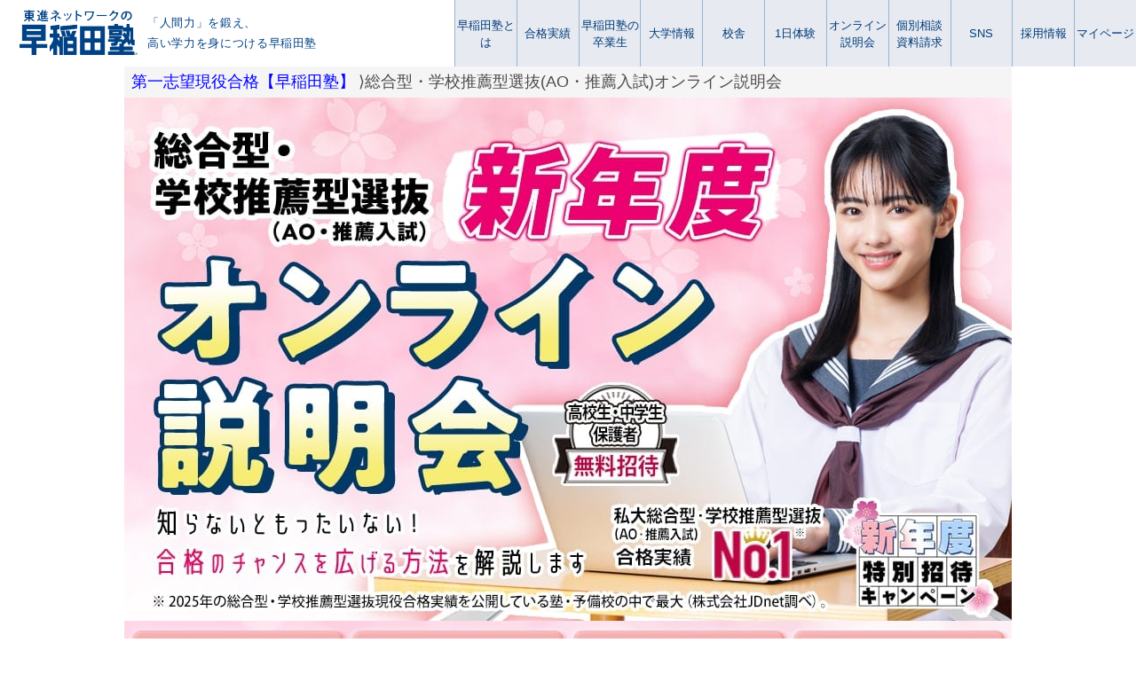

--- FILE ---
content_type: text/html; charset=UTF-8
request_url: https://www.wasedajuku.com/guidance/
body_size: 40550
content:

<!DOCTYPE html>
<html lang="ja">

<head><script>(function(w,i,g){w[g]=w[g]||[];if(typeof w[g].push=='function')w[g].push(i)})
(window,'GTM-TQN4DQ','google_tags_first_party');</script><script>(function(w,d,s,l){w[l]=w[l]||[];(function(){w[l].push(arguments);})('set', 'developer_id.dY2E1Nz', true);
		var f=d.getElementsByTagName(s)[0],
		j=d.createElement(s);j.async=true;j.src='/ngstracking/';
		f.parentNode.insertBefore(j,f);
		})(window,document,'script','dataLayer');</script>
    <meta charset="utf-8" />
    <meta http-equiv="X-UA-Compatible" content="IE=edge">
    <title>総合型・学校推薦型選抜(AO・推薦入試) オンライン説明会 | 早稲田塾</title>
    <meta name="keywords" content="早稲田塾,AO・推薦入試,合格実績,FIT入試,SFC" />
    <meta name=“description”
        content=“【オンライン開催】早稲田塾では総合型選抜・学校推薦型選抜(AO入試・推薦入試)のガイダンスを無料で実施中！総合型選抜・学校推薦型選抜No.1の早稲田塾は、2022年度も早慶上+ICU398人・明青立法中387人など、難関校をはじめとして圧倒的な実績を誇ります。多くの合格者を輩出してきたプロが、今ゼッタイ知っておきたい情報をお伝えします。”>
    <link rel="copyright" href="mailto:info@wasedajuku.com" />
    <link rel="HOME" href="https://www.wasedajuku.com/" title="現役高校生のための大学受験・大学入試の予備校「早稲田塾」総合TOP" />
    <link rel="stylesheet" type="text/css" href="./css/base.css" />
    <link rel="stylesheet" type="text/css" href="./css/normalize.min.css" />
    <!-- <link rel="stylesheet" href="https://www.wasedajuku.com/common_source/sp/fontawesome/css/font-awesome.min.css"> -->
    <link rel="stylesheet"
        href="/common_source/pc/font/fontawesome-free-5.0.7/web-fonts-with-css/css/fontawesome-all.min.css">
    <link rel="stylesheet" href="https://www.wasedajuku.com/common_source/pc/css/global.css">    <link rel="stylesheet" href="https://www.wasedajuku.com/common_source/pc/css/common_n.css"><link rel="stylesheet" href="https://www.wasedajuku.com/common_source/pc/css/footer_n.css"><link rel="stylesheet" href="https://www.wasedajuku.com/common_source/pc/css/header_n.css"><link rel="stylesheet" href="https://www.wasedajuku.com/common_source/pc/css/module_n.css">    <link rel="stylesheet" type="text/css" href="./css/style.css" />
    <link rel="stylesheet" type="text/css"
        href="./assets/bootstrap-datetimepicker/build/css/jquery.datetimepicker.min.css" />

        <meta property="og:site_name" content="【早稲田塾】総合型・学校推薦型選抜(AO・推薦入試)オンライン説明会">
    <meta property="og:title" content="総合型・学校推薦型選抜(AO・推薦入試)オンライン説明会 | 早稲田塾">
    <meta property="og:description"
        content="【オンライン開催】早稲田塾では総合型選抜・学校推薦型選抜(AO入試・推薦入試)のガイダンスを無料で実施中！総合型選抜・学校推薦型選抜No.1の早稲田塾は、2022年度も早慶上+ICU398人・明青立法中387人など、難関校をはじめとして圧倒的な実績を誇ります。多くの合格者を輩出してきたプロが、今ゼッタイ知っておきたい情報をお伝えします。">
    <meta property="og:type" content="article">
    <meta property="og:url" content="https://www.wasedajuku.com/guidance/">
    <meta property="og:image" content="https://www.wasedajuku.com/guidance/img/mv_normal.jpg">
        <script src="https://ajax.googleapis.com/ajax/libs/jquery/3.4.1/jquery.min.js"></script>
    <script src="./assets/bootstrap-datetimepicker/build/js/jquery.datetimepicker.full.js" defer></script>
    <script src="./js/adlpo.js" type="text/javascript"></script>
    <script src="./js/custom.js" defer></script>
    <script src="./js/search.js" defer></script>
    <script src="//www.toshin.com/js/newgrade.js" type="text/javascript" charset="utf-8"></script>
    <!--lazysize-->
    <!-- <script src="/common_source/pc/js/lazysizes.min.js" async></script>
  <script src="//www.toshin.com/js/newgrade_20171130.js" type="text/javascript" charset="utf-8"></script>
  <script src="//www.toshin.com/js/newgrade.js" type="text/javascript" charset="utf-8"></script>
  <script src="./js/lazyload.js" defer></script> -->
<script type="text/javascript" async src="//www.wasedajuku.com/js/tracking_code.js" charset="utf-8"></script></head>


<style>
    .bgc1 {
        background-color: rgb(104,131,247);
    }

    .bgc_sub1 {
        background-color: rgb(52, 66, 124);
    }

    .bgc2 {
        background-color: rgb(26,155,196);
    }

    .bgc_sub2 {
        background-color: rgb(13, 78, 98);
    }

    .bgc3 {
        background-color: rgb(236,185,32);
    }

    .bgc_sub3 {
        background-color: rgb(118, 93, 16);
    }

    .bgc3 {
        background-color: rgb(236,185,32);
    }

    .bgc_sub3 {
        background-color: rgb(118, 93, 16);
    }

    .bgc3 {
        background-color: rgb(236,185,32);
    }

    .bgc_sub3 {
        background-color: rgb(118, 93, 16);
    }

    .bgc3 {
        background-color: rgb(236,185,32);
    }

    .bgc_sub3 {
        background-color: rgb(118, 93, 16);
    }

    .bgc4 {
        background-color: rgb(226,125,35);
    }

    .bgc_sub4 {
        background-color: rgb(113, 63, 18);
    }

    .bgc5 {
        background-color: rgb(130,195,28);
    }

    .bgc_sub5 {
        background-color: rgb(65, 98, 14);
    }

    .bgc6 {
        background-color: rgb(235,42,24);
    }

    .bgc_sub6 {
        background-color: rgb(118, 21, 12);
    }

    .bgc7 {
        background-color: rgb(108,178,208);
    }

    .bgc_sub7 {
        background-color: rgb(54, 89, 104);
    }

    
    .bgc2 {
        background-color: rgb(26,155,196);
    }

    .bgc_sub2 {
        background-color: rgb(13, 78, 98);
    }
</style>
<body id="ctLp" class="blank">
    

<header class="global-header">
  <div class="header-flex-box">
    <div class="header-logo">
      <div class="header-primary-title" style="text-decoration: none;">
        <a href="/." style="text-decoration: none;">
          <img src="https://www.wasedajuku.com/common_source/pc/img/header/logo.gif" alt="総合型選抜・学校推薦型選抜（AO入試・推薦入試）なら早稲田塾">
        </a>
      </div>
      <p class="header-catch">「人間力」を鍛え、<br>高い学力を身につける早稲田塾</p>
    </div>


    <ul id="global-nav">
      <li class="global-nav-list">
        <span class="global-nav-title">早稲田塾とは</span>
        <div class="global-sub-menu">
          <ul class="global-sub-inner">
            <li>
              <a href="/feature/vision/">
                <img src="https://www.wasedajuku.com/common_source/pc/img/menu/menu_img1.png" alt="早稲田塾のビジョン">
                <span class="global-sub-title">早稲田塾のビジョン</span>
              </a>
            </li>
            <li>
              <a href="/entering/course_fee/">
                <img src="https://www.wasedajuku.com/common_source/pc/img/menu/menu_img2.png" alt="コース">
                <span class="global-sub-title">コース</span>
              </a>
            </li>
            <li>
              <a href="/entering/procedure/">
                <img src="https://www.wasedajuku.com/common_source/pc/img/menu/menu_img3.png" alt="入学の流れ">
                <span class="global-sub-title">入学の流れ</span>
              </a>
            </li>
            <li>
              <a href="/curriculum/about/">
                <img src="https://www.wasedajuku.com/common_source/pc/img/menu/menu_img4.png" alt="カリキュラム">
                <span class="global-sub-title">カリキュラム</span>
              </a>
            </li>
            <li>
              <a href="/aosuisen/">
                <img src="https://www.wasedajuku.com/common_source/pc/img/menu/menu_img5.png" alt="5分で分かる総合型選抜・学校推薦型選抜（AO入試・推薦入試）">
                <span class="global-sub-title">大学受験の知識</span>
              </a>
            </li>
            <li>
              <a href="/faq/">
                <img src="https://www.wasedajuku.com/common_source/pc/img/menu/menu_img6.png" alt="Q&A">
                <span class="global-sub-title">Q&A</span>
              </a>
            </li>
          </ul>
        </div>
      </li>

      <li class="global-nav-list">
        <a href="/jisseki/"><span class="global-nav-title">合格実績</span></a>
      </li>

      <li class="global-nav-list">
        <a href="https://www.wasedajuku.com/article/graduate/"><span class="global-nav-title">早稲田塾の<br>卒業生</span></a>
      </li>

      <li class="global-nav-list">
        <span class="global-nav-title">大学情報</span>
        <div class="global-sub-menu">
          <ul class="global-sub-inner">
            <li>
              <a href="https://www.wasedajuku.com/article/aosuisen_uni/">
                <img src="https://www.wasedajuku.com/common_source/pc/img/menu/menu_img7.jpg" alt="大学">
                <span class="global-sub-title">大学入試情報</span>
              </a>
            </li>
            <li>
              <a href="https://www.wasedajuku.com/sns/aosuisen_uni/tankyumatome">
                <img src="https://www.wasedajuku.com/common_source/pc/img/menu/menu_img8.jpg" alt="探求">
                <span class="global-sub-title">探究学習情報</span>
              </a>
            </li>
          </ul>
        </div>
      </li>

      <li class="global-nav-list">
        <span class="global-nav-title">校舎</span>
        <div class="global-sub-menu">
          <ul class="global-sub-inner">
            <li>
              <a href="/school/school_list/">
                <img src="https://www.wasedajuku.com/common_source/pc/img/menu/menu_sub1_1.png" alt="校舎一覧">
                <span class="global-sub-title">校舎一覧</span>
              </a>
            </li>
            <li>
              <a href="/school/facility/">
                <img src="https://www.wasedajuku.com/common_source/pc/img/menu/menu_sub1_2.png" alt="施設の紹介">
                <span class="global-sub-title">施設の紹介</span>
              </a>
            </li>
            <li>
              <a href="/school/security/">
                <img src="https://www.wasedajuku.com/common_source/pc/img/menu/menu_sub1_3.png" alt="安全への取り組み">
                <span class="global-sub-title">安全への取り組み</span>
              </a>
            </li>
            <li>
              <a href="https://www.wasedajuku.com/lp/return/">
                <img src="https://www.wasedajuku.com/common_source/pc/img/menu/menu_sub1_4.jpg" alt="総合型選抜・学校推薦型選抜（AO入試・推薦入試）首都圏外生・海外生向けページ">
                <span class="global-sub-title">首都圏外生・海外生の方</span>
              </a>
            </li>
          </ul>
        </div>
      </li>

      <li class="global-nav-list">
        <a href="/experience/">
          <span class="global-nav-title">1日体験</span>
        </a>
      </li>


      <li class="global-nav-list">
        <a href="/guidance/">
          <span class="global-nav-title">オンライン<br>説明会</span>
        </a>
      </li>

      <li class="global-nav-list">
        <span class="global-nav-title">個別相談<br>資料請求</span>
        <div class="global-sub-menu">
          <ul class="global-sub-inner">
            <li>
              <a href="https://member.wasedajuku.com/Event/Application.aspx?type=05">
                <img src="https://www.wasedajuku.com/common_source/pc/img/menu/menu_sub2_4.png" alt="総合型選抜・学校推薦型選抜（AO入試・推薦入試）無料個別相談">
                <span class="global-sub-title">個別相談</span>
              </a>
            </li>
            <li>
              <a href="https://member.wasedajuku.com/Event/Application.aspx?type=04">
                <img src="https://www.wasedajuku.com/common_source/pc/img/menu/menu_sub2_5.png" alt="資料請求">
                <span class="global-sub-title">資料請求</span>
              </a>
            </li>
          </ul>
        </div>
      </li>

      <li class="global-nav-list">
        <span class="global-nav-title">SNS</span>
        <div class="global-sub-menu">
          <ul class="global-sub-inner">
            <li>
              <a href="https://line.me/R/ti/p/%40jbl6305x">
                <div class="img-menu">
                  <img src="https://www.wasedajuku.com/common_source/pc/img/menu/line.png" alt="LINE">
                </div>
                <span class="global-sub-title">LINE</span>
              </a>
            </li>
            <li>
              <a href="https://www.facebook.com/wasedajuku1979/">
                <div class="img-menu">
                  <img src="https://www.wasedajuku.com/common_source/pc/img/menu/facebook.png" alt="Facebook">
                </div>
                <span class="global-sub-title">Facebook</span>
              </a>
            </li>
            <li>
              <a href="https://www.youtube.com/channel/UCg96VpaKnYca-bVg0K-5Brg">
                <div class="img-menu">
                  <img src="https://www.wasedajuku.com/common_source/pc/img/menu/youtube.png" alt="YouTube">
                </div>
                <span class="global-sub-title">YouTube</span>
              </a>
            </li>
            <li>
              <a href="https://x.com/wasedajuku1979">
                <div class="img-menu">
                  <img src="https://www.wasedajuku.com/common_source/pc/img/menu/x.png" alt="X">
                </div>
                <span class="global-sub-title">X</span>
              </a>
            </li>
            <li>
              <a href="https://www.instagram.com/wasedajuku/">
                <div class="img-menu">
                  <img src="https://www.wasedajuku.com/common_source/pc/img/menu/ins.png" alt="INSTAGRAM">
                </div>
                <span class="global-sub-title">Instagram</span>
              </a>
            </li>
            <li>
              <a href="https://www.wasedajuku.com/article/wasedane/">
                <div class="img-menu img2">
                  <img src="https://www.wasedajuku.com/common_source/pc/img/menu/menu_sub3_5.png" alt="ワセダネ">
                </div>
                <span class="global-sub-title">校舎ブログ(ワセダネ)</span>
              </a>
            </li>
          </ul>
        </div>
      </li>

    <li class="global-nav-list">
        <a href="/saiyo.php"><span class="global-nav-title">採用情報</span></a>
    </li>

    <li class="global-nav-list">
        <a href="https://member.wasedajuku.com/"><span class="global-nav-title">マイページ</span></a>
    </li>

    </ul>
  </div>
  </header>

    <div id="wrapper">
        <main>
            <div class="mv-area">
                <nav id="g_topicPath">
                    <ul>
                        <li><a href="/">第一志望現役合格【早稲田塾】</a></li>
                        <li>&rang;総合型・学校推薦型選抜(AO・推薦入試)オンライン説明会</li>
                    </ul>
                </nav>
                <!-- <h1 class="mv-h1">
                    <img src="/resources/img/top/top_guidance_normal_pc.jpg"
                        alt="総合型・学校推薦型選抜(AO・推薦入試)オンライン説明会">
                </h1> -->

                <h1 class="mv-h1">
                    <img src="./img/mv_pc.jpg" alt="総合型・学校推薦型選抜(AO・推薦入試)オンライン説明会">
                </h1>
            </div>

            <div class="wrap">
                <!-- <img src="./img/item01.jpg" alt=""> -->
                <div class="guidance_navi decoration">
                    <!-- ナビゲーション画像 -->
                    <img src="./img/guidance_menu_pc.jpg" alt="" class="guidance_navi_img">
                    <div class="guidance_navi_item">
                        <a href="#searchSession" class="guidance_navi_link">説明会を探す</a>
                        <a href="#onlineSession" class="guidance_navi_link">説明会の一覧</a>
                        <a href="#content1" class="guidance_navi_link">説明会の詳細</a>
                        <a href="#calendar" class="guidance_navi_link">スケジュール</a>
                    </div>
                    <!-- ナビゲーションコード -->
                    <!-- <a href="#Points" class="guidance_navi_block">説明会の特長</a> -->
                    <!--<a href="#searchSession" class="guidance_navi_block">説明会を探す</a>
                    <a href="#onlineSession" class="guidance_navi_block">説明会の一覧</a>
                    <a href="#content1" class="guidance_navi_block">説明会の詳細</a>
                    <a href="#calendar" class="guidance_navi_block">スケジュール</a> -->
                </div>

            <!-- 直近の説明会コンテンツ　ここから -->
                                          <section id="nearEvent">
                <h3 class="nearEvent-title">開催間近の説明会一覧</h3>
                <div class="nearEvent-wrap">
                    <table class="nearEvent-table">
                                                                                <tr class="nearEvent-content-row">
                                <td class="nearEvent-content-item nearEvent-left-item">
                                    <p class="nearEvent-item-day-text">
                                        1/24<span class="nearEvent-small-weekday">(土)</span>
                                    </p>
                                    <div class="nearEvent-item-deadline">
                                        申込締切<br>
                                        1/23(金)
                                    </div>
                                </td>
                                <td class="nearEvent-content-item nearEvent-mid-item">
                                    <div class="nearEvent-mid-box bgc2"></div>
                                    <p class="nearEvent-item-target-text">対象 新高3・2・1生（現高2・1生・中学生）、保護者</p>
                                    <p class="nearEvent-item-title-text">そもそも総合型・学校推薦型選抜<span>（AO・推薦入試）</span>とは？説明会</p>
                                                                    </td>
                                <td class="nearEvent-content-item nearEvent-right-item">
                                    <a href="https://member.wasedajuku.com/Event/Application.aspx?type=03&eventid=182118" class="nearEvent-apply-button" onclick="dataLayer.push({'event':'ga_event','category':'click','action':'pc','label':'guidance-recent'});">
                                        <div class="nearEvent-apply-box">申込は<br>こちら</div>
                                    </a>
                                </td>
                            </tr>
                                                                                <tr class="nearEvent-content-row">
                                <td class="nearEvent-content-item nearEvent-left-item">
                                    <p class="nearEvent-item-day-text">
                                        1/25<span class="nearEvent-small-weekday">(日)</span>
                                    </p>
                                    <div class="nearEvent-item-deadline">
                                        申込締切<br>
                                        1/22(木)
                                    </div>
                                </td>
                                <td class="nearEvent-content-item nearEvent-mid-item">
                                    <div class="nearEvent-mid-box bgc3"></div>
                                    <p class="nearEvent-item-target-text">対象 新高3生（現高2生）、保護者</p>
                                    <p class="nearEvent-item-title-text">新高3生(現高2生)のための今から始める総合型・学校推薦型選抜<span>（AO・推薦入試）</span>説明会</p>
                                                                    </td>
                                <td class="nearEvent-content-item nearEvent-right-item">
                                    <a href="https://member.wasedajuku.com/Event/Application.aspx?type=03&eventid=212971" class="nearEvent-apply-button" onclick="dataLayer.push({'event':'ga_event','category':'click','action':'pc','label':'guidance-recent'});">
                                        <div class="nearEvent-apply-box">申込は<br>こちら</div>
                                    </a>
                                </td>
                            </tr>
                                                                                <tr class="nearEvent-content-row">
                                <td class="nearEvent-content-item nearEvent-left-item">
                                    <p class="nearEvent-item-day-text">
                                        1/25<span class="nearEvent-small-weekday">(日)</span>
                                    </p>
                                    <div class="nearEvent-item-deadline">
                                        申込締切<br>
                                        1/22(木)
                                    </div>
                                </td>
                                <td class="nearEvent-content-item nearEvent-mid-item">
                                    <div class="nearEvent-mid-box bgc3"></div>
                                    <p class="nearEvent-item-target-text">対象 保護者、新高１生（現中３生）</p>
                                    <p class="nearEvent-item-title-text">【NEW】新高１生（現中３生）保護者のための最新大学入試説明会</p>
                                                                    </td>
                                <td class="nearEvent-content-item nearEvent-right-item">
                                    <a href="https://member.wasedajuku.com/Event/Application.aspx?type=03&eventid=252447" class="nearEvent-apply-button" onclick="dataLayer.push({'event':'ga_event','category':'click','action':'pc','label':'guidance-recent'});">
                                        <div class="nearEvent-apply-box">申込は<br>こちら</div>
                                    </a>
                                </td>
                            </tr>
                                                                                <tr class="nearEvent-content-row">
                                <td class="nearEvent-content-item nearEvent-left-item">
                                    <p class="nearEvent-item-day-text">
                                        1/25<span class="nearEvent-small-weekday">(日)</span>
                                    </p>
                                    <div class="nearEvent-item-deadline">
                                        申込締切<br>
                                        1/24(土)
                                    </div>
                                </td>
                                <td class="nearEvent-content-item nearEvent-mid-item">
                                    <div class="nearEvent-mid-box bgc3"></div>
                                    <p class="nearEvent-item-target-text">対象 新高3生（現高2生）、保護者</p>
                                    <p class="nearEvent-item-title-text">新高3生(現高2生)のための今から始める総合型・学校推薦型選抜<span>（AO・推薦入試）</span>説明会</p>
                                                                    </td>
                                <td class="nearEvent-content-item nearEvent-right-item">
                                    <a href="https://member.wasedajuku.com/Event/Application.aspx?type=03&eventid=212971" class="nearEvent-apply-button" onclick="dataLayer.push({'event':'ga_event','category':'click','action':'pc','label':'guidance-recent'});">
                                        <div class="nearEvent-apply-box">申込は<br>こちら</div>
                                    </a>
                                </td>
                            </tr>
                                                                                <tr class="nearEvent-content-row">
                                <td class="nearEvent-content-item nearEvent-left-item">
                                    <p class="nearEvent-item-day-text">
                                        1/25<span class="nearEvent-small-weekday">(日)</span>
                                    </p>
                                    <div class="nearEvent-item-deadline">
                                        申込締切<br>
                                        1/24(土)
                                    </div>
                                </td>
                                <td class="nearEvent-content-item nearEvent-mid-item">
                                    <div class="nearEvent-mid-box bgc2"></div>
                                    <p class="nearEvent-item-target-text">対象 新高3・2・1生（現高2・1生・中学生）、保護者</p>
                                    <p class="nearEvent-item-title-text">そもそも総合型・学校推薦型選抜<span>（AO・推薦入試）</span>とは？説明会</p>
                                                                    </td>
                                <td class="nearEvent-content-item nearEvent-right-item">
                                    <a href="https://member.wasedajuku.com/Event/Application.aspx?type=03&eventid=182118" class="nearEvent-apply-button" onclick="dataLayer.push({'event':'ga_event','category':'click','action':'pc','label':'guidance-recent'});">
                                        <div class="nearEvent-apply-box">申込は<br>こちら</div>
                                    </a>
                                </td>
                            </tr>
                                                                                <tr class="nearEvent-content-row">
                                <td class="nearEvent-content-item nearEvent-left-item">
                                    <p class="nearEvent-item-day-text">
                                        1/27<span class="nearEvent-small-weekday">(火)</span>
                                    </p>
                                    <div class="nearEvent-item-deadline">
                                        申込締切<br>
                                        1/24(土)
                                    </div>
                                </td>
                                <td class="nearEvent-content-item nearEvent-mid-item">
                                    <div class="nearEvent-mid-box bgc2"></div>
                                    <p class="nearEvent-item-target-text">対象 新高3・2・1生（現高2・1生・中学生）、保護者</p>
                                    <p class="nearEvent-item-title-text">そもそも総合型・学校推薦型選抜<span>（AO・推薦入試）</span>とは？説明会</p>
                                                                    </td>
                                <td class="nearEvent-content-item nearEvent-right-item">
                                    <a href="https://member.wasedajuku.com/Event/Application.aspx?type=03&eventid=182118" class="nearEvent-apply-button" onclick="dataLayer.push({'event':'ga_event','category':'click','action':'pc','label':'guidance-recent'});">
                                        <div class="nearEvent-apply-box">申込は<br>こちら</div>
                                    </a>
                                </td>
                            </tr>
                                            </table>
                </div>
             </section>
                        <!-- 直近の説明会コンテンツ　ここまで -->

                <div class="desc-box">
                                        <div id="searchSession">
                        <div class="select-guidance body-wrapper" id="body-wrapper">
    <div class="contents-wrapper" id="contents-wrapper" style="padding: 20px 0 0;">
        <!-- <P class="search-copy center-txt">あなたにぴったりの説明会を探す</P> -->
        <!--     <h1 class="ttl">
      ご希望の項目をクリックしてください
    </h1> -->
        <h2 style="width: 80%;margin: auto;display: block;"><img src="./img/select-guidance-title.png" alt="あなたにぴったりの説明会を探す"></h2>
        <div class="option-buttons active-first-option-buttons" id="first-question">
            <button class="button" id="content">
                <img src="./img/icon-kyoutsu_blue.jpg" style="width:auto; height:60px; margin-bottom: 5px; margin-right: 10px; margin-left: 5px;">
                <span class="attention-text">内容</span>で選ぶ
            </button>
            <button class="button" id="date">
                <img src="./img/nittei_blue.jpg" style="width:auto; height:60px; margin-bottom: 5px; margin-right: 10px; margin-left: 5px;">
                <span class="attention-text">日付</span>で選ぶ
            </button>
        </div>
        <div class="option-buttons" id="second-question">
            <table>
                <tr>
                    <td>
                        <button class="button" id="somosomo">
                            <img src="./img/somosomo.png" class="button-second">
                            <p style="margin: auto; font-size: 24px;">そもそもAO・推薦入試に<br>ついて知りたい</p>
                        </button>
                    </td>
                    <td>
                        <button class="button" id="grade">
                            <img src="./img/gakunen.png" class="button-second">
                            <p style="margin: auto; font-size: 24px;">学年別の対策について<br>詳しく知りたい</p>
                        </button>
                    </td>
                </tr>
                <tr>
                    <td>
                        <button class="button" id="daigakubetsu">
                            <img src="./img/daigaku.png" class="button-second">
                            <p style="margin: auto; font-size: 24px;">大学別の対策について<br>詳しく知りたい</p>
                        </button>
                    </td>
                    <!-- <td>
             <button class="button" id="general">
              <img src="./img/syutoken.png" class="button-second" style="margin-left: 15px;">
              <p style="margin: auto;">一般選抜との両立を<br>詳しく知りたい</p>
            </button>
          </td> -->
                </tr>
            </table>
        </div>
        <div class="option-buttons" id="fourth-question">
            <table>
                <tr>
                    <!-- <td>
                        <button class="button" id="kou3">
                            <span class="newgrade_str">高3生</span>
                        </button>
                    </td> -->
                    <td>
                        <button class="button grade-button" id="kou2">
                            <span class="newgrade_str">高2生</span>
                        </button>
                    </td>
                    <td>
                        <button class="button grade-button" id="kou1">
                            <span class="newgrade_str">高1生</span>
                        </button>
                    </td>
                </tr>
                <tr>
                    <!-- <td>
                        <button class="button grade-button" id="chugaku">
                            <span class="newgrade_str">中学生</span>
                        </button>
                    </td> -->
                    <td>
                        <button class="button grade-button" id="chugaku3">
                            <span class="newgrade_str">中3生</span>
                        </button>
                    </td>
                    <td>
                        <button class="button grade-button" id="chugaku21">
                            <span class="newgrade_str">中2・1生</span>
                        </button>
                    </td>
                </tr>
            </table>
        </div>
        <div class="back-option-buttons" id="one-back">
            <button class="back-button" id="one-back-button">
                戻る
            </button>
        </div>
    </div>

    <div class="day" id="day-common">

                
<div class="flex">
  <p class="calendar_ttl"><span>日程順</span>説明会一覧</p>
  <div class="calendar_guide">ご希望の日程をクリックしてください</div>
</div>
<div class="calendar_background">
  <div class="calendar_con">
                
                
                
                
                        <div class="calendar_datebox calendar_search_result_date" data-date="2026-01-24">
                      <img class="due_img" src="img/due.png">
                    <div class="calendar_date">1/24                          <span>(土)</span>
            
                          <span class="closing">締切:1/23(金)</span>
                      </div>
          <div class="flex-wrap calendar_class">
                          <!-- HTML特殊文字コード用 -->
                            <div>
                <p class="calendar_start_time">17:30~</p>
                <div class="calender-anker-box"><a class="calender_anker" href="https://member.wasedajuku.com/Event/Application.aspx?type=03&eventid=182118">
                    <p class="calender-detail">&#9313                                                そもそもAOとは<br>
                        <span class="calendar_hover-ttl bgc2">そもそも総合型・学校推薦型選抜<span>（AO・推薦入試）</span>とは？説明会</span>
                                            <span class="calendar_hover-desc color2"><span>総合型・学校推薦型選抜について基礎から知りたい方はこちら！</span><br>
実は、大学入学者の半数以上が総合型・学校推薦型選抜での合格です。<br>
「部活などの実績がないと受けられない？」「一般選抜は諦めないといけない？」私大総合型・学校推薦型選抜合格実績No.1の早稲田塾が、拡大する総合型・学校推薦型選抜に蔓延る誤解を解きながら、入試形式や対策を基礎から丁寧に解説します！
<br><br><font color="#ee0000">　【説明会参加者限定特典】　現役合格者が語る！</font><br>
あなたにピッタリの合格体験記まとめ動画をプレゼント！<br>この動画で、現役合格の秘訣や効率的な学習法をつかみ、合格への確かな一歩を踏み出しましょう。
</span>
                    </p>
                  </a>
                </div>
                <p class="calendar_target">
                  対象：
                                      新高3・2・1生（現高2・1生・中学生）、保護者                                  </p>
              </div>
                      </div>
        </div>
      
                        <div class="calendar_datebox calendar_search_result_date" data-date="2026-01-25">
                      <img class="due_img" src="img/due.png">
                    <div class="calendar_date">1/25                          <span>(日)</span>
            
                          <span class="closing">締切:1/22(木)</span>
                      </div>
          <div class="flex-wrap calendar_class">
                          <!-- HTML特殊文字コード用 -->
                            <div>
                <p class="calendar_start_time">11:00~</p>
                <div class="calender-anker-box"><a class="calender_anker" href="https://member.wasedajuku.com/Event/Application.aspx?type=03&eventid=252447">
                    <p class="calender-detail">&#9314                                              【NEW】新高１生保護者向け                        <span class="calendar_hover-ttl bgc3">【NEW】新高１生（現中３生）保護者のための最新大学入試説明会</span>
                                            <span class="calendar_hover-desc color3">(※中３生もお申込みいただけます。ぜひご一緒にご参加ください)
<br><span>中3生向けの最新入試情報が知りたい！</span><br>26年度の総合型選抜合格発表が始まり、早稲田塾でもすでに多くの高３生が合格を手にしています。<br>
３年後、志望校合格に向けて中３生が今何をすべきか？<font color="#ee0000">実際に26年度入試で合格した先輩が中3生の12月から何に取り組み、どのような高校生活を過ごしていたか</font>を紐解きながら合格に向けたポイントを解説。<br>
私大総合型・学校推薦型選抜合格実績No1の早稲田塾が保護者の皆様に今知って欲しい、大学受験の最新情報とこれからの社会で必要な力についてお伝えします。
<br><br><font color="#ee0000">　【説明会参加者限定特典】　現役合格者が語る！</font><br>
あなたにピッタリの合格体験記まとめ動画をプレゼント！<br>この動画で、現役合格の秘訣や効率的な学習法をつかみ、合格への確かな一歩を踏み出しましょう。</span>
                    </p>
                  </a>
                </div>
                <p class="calendar_target">
                  対象：
                                      保護者、新高１生（現中３生）                                  </p>
              </div>
                          <!-- HTML特殊文字コード用 -->
                            <div>
                <p class="calendar_start_time">11:00~</p>
                <div class="calender-anker-box"><a class="calender_anker" href="https://member.wasedajuku.com/Event/Application.aspx?type=03&eventid=212971">
                    <p class="calender-detail">&#9314                                              学年別 新高3生説明会                        <span class="calendar_hover-ttl bgc3">新高3生(現高2生)のための今から始める総合型・学校推薦型選抜<span>（AO・推薦入試）</span>説明会</span>
                                            <span class="calendar_hover-desc color3"><span>何から始めれば良い？総合型選抜にチャレンジしたい高2生はこちら！</span><br>
出願まで残り1年を切りました。この時期の高2生は、自分の学びたいことから志望校と戦略を決め、評定平均の向上から英語資格取得、志望理由書の作成までスピード感を持って進めていくことが重要です。<br>
私大総合型・学校推薦型選抜合格実績No.1の早稲田塾が、高2生が今から始める場合の1年間のロードマップを詳しくお伝えします。<br>

<br><font color="#ee0000">　【説明会参加者限定特典】　現役合格者が語る！</font><br>
あなたにピッタリの合格体験記まとめ動画をプレゼント！<br>この動画で、現役合格の秘訣や効率的な学習法をつかみ、合格への確かな一歩を踏み出しましょう。
</span>
                    </p>
                  </a>
                </div>
                <p class="calendar_target">
                  対象：
                                      新高3生（現高2生）、保護者                                  </p>
              </div>
                          <!-- HTML特殊文字コード用 -->
                            <div>
                <p class="calendar_start_time">16:00~</p>
                <div class="calender-anker-box"><a class="calender_anker" href="https://member.wasedajuku.com/Event/Application.aspx?type=03&eventid=182118">
                    <p class="calender-detail">&#9313                                                そもそもAOとは<br>
                        <span class="calendar_hover-ttl bgc2">そもそも総合型・学校推薦型選抜<span>（AO・推薦入試）</span>とは？説明会</span>
                                            <span class="calendar_hover-desc color2"><span>総合型・学校推薦型選抜について基礎から知りたい方はこちら！</span><br>
実は、大学入学者の半数以上が総合型・学校推薦型選抜での合格です。<br>
「部活などの実績がないと受けられない？」「一般選抜は諦めないといけない？」私大総合型・学校推薦型選抜合格実績No.1の早稲田塾が、拡大する総合型・学校推薦型選抜に蔓延る誤解を解きながら、入試形式や対策を基礎から丁寧に解説します！
<br><br><font color="#ee0000">　【説明会参加者限定特典】　現役合格者が語る！</font><br>
あなたにピッタリの合格体験記まとめ動画をプレゼント！<br>この動画で、現役合格の秘訣や効率的な学習法をつかみ、合格への確かな一歩を踏み出しましょう。
</span>
                    </p>
                  </a>
                </div>
                <p class="calendar_target">
                  対象：
                                      新高3・2・1生（現高2・1生・中学生）、保護者                                  </p>
              </div>
                          <!-- HTML特殊文字コード用 -->
                            <div>
                <p class="calendar_start_time">16:30~</p>
                <div class="calender-anker-box"><a class="calender_anker" href="https://member.wasedajuku.com/Event/Application.aspx?type=03&eventid=212971">
                    <p class="calender-detail">&#9314                                              学年別 新高3生説明会                        <span class="calendar_hover-ttl bgc3">新高3生(現高2生)のための今から始める総合型・学校推薦型選抜<span>（AO・推薦入試）</span>説明会</span>
                                            <span class="calendar_hover-desc color3"><span>何から始めれば良い？総合型選抜にチャレンジしたい高2生はこちら！</span><br>
出願まで残り1年を切りました。この時期の高2生は、自分の学びたいことから志望校と戦略を決め、評定平均の向上から英語資格取得、志望理由書の作成までスピード感を持って進めていくことが重要です。<br>
私大総合型・学校推薦型選抜合格実績No.1の早稲田塾が、高2生が今から始める場合の1年間のロードマップを詳しくお伝えします。<br>

<br><font color="#ee0000">　【説明会参加者限定特典】　現役合格者が語る！</font><br>
あなたにピッタリの合格体験記まとめ動画をプレゼント！<br>この動画で、現役合格の秘訣や効率的な学習法をつかみ、合格への確かな一歩を踏み出しましょう。
</span>
                    </p>
                  </a>
                </div>
                <p class="calendar_target">
                  対象：
                                      新高3生（現高2生）、保護者                                  </p>
              </div>
                      </div>
        </div>
      
                        <div class="calendar_datebox calendar_search_result_date" data-date="2026-01-27">
                      <img class="due_img" src="img/due.png">
                    <div class="calendar_date">1/27                          <span>(火)</span>
            
                          <span class="closing">締切:1/24(土)</span>
                      </div>
          <div class="flex-wrap calendar_class">
                          <!-- HTML特殊文字コード用 -->
                            <div>
                <p class="calendar_start_time">19:30~</p>
                <div class="calender-anker-box"><a class="calender_anker" href="https://member.wasedajuku.com/Event/Application.aspx?type=03&eventid=182118">
                    <p class="calender-detail">&#9313                                                そもそもAOとは<br>
                        <span class="calendar_hover-ttl bgc2">そもそも総合型・学校推薦型選抜<span>（AO・推薦入試）</span>とは？説明会</span>
                                            <span class="calendar_hover-desc color2"><span>総合型・学校推薦型選抜について基礎から知りたい方はこちら！</span><br>
実は、大学入学者の半数以上が総合型・学校推薦型選抜での合格です。<br>
「部活などの実績がないと受けられない？」「一般選抜は諦めないといけない？」私大総合型・学校推薦型選抜合格実績No.1の早稲田塾が、拡大する総合型・学校推薦型選抜に蔓延る誤解を解きながら、入試形式や対策を基礎から丁寧に解説します！
<br><br><font color="#ee0000">　【説明会参加者限定特典】　現役合格者が語る！</font><br>
あなたにピッタリの合格体験記まとめ動画をプレゼント！<br>この動画で、現役合格の秘訣や効率的な学習法をつかみ、合格への確かな一歩を踏み出しましょう。
</span>
                    </p>
                  </a>
                </div>
                <p class="calendar_target">
                  対象：
                                      新高3・2・1生（現高2・1生・中学生）、保護者                                  </p>
              </div>
                      </div>
        </div>
      
                        <div class="calendar_datebox calendar_search_result_date" data-date="2026-02-01">
                    <div class="calendar_date">2/1                          <span>(日)</span>
            
                          <span class="closing">締切:1/29(木)</span>
                      </div>
          <div class="flex-wrap calendar_class">
                          <!-- HTML特殊文字コード用 -->
                            <div>
                <p class="calendar_start_time">11:00~</p>
                <div class="calender-anker-box"><a class="calender_anker" href="https://member.wasedajuku.com/Event/Application.aspx?type=03&eventid=182118">
                    <p class="calender-detail">&#9313                                                そもそもAOとは<br>
                        <span class="calendar_hover-ttl bgc2">そもそも総合型・学校推薦型選抜<span>（AO・推薦入試）</span>とは？説明会</span>
                                            <span class="calendar_hover-desc color2"><span>総合型・学校推薦型選抜について基礎から知りたい方はこちら！</span><br>
実は、大学入学者の半数以上が総合型・学校推薦型選抜での合格です。<br>
「部活などの実績がないと受けられない？」「一般選抜は諦めないといけない？」私大総合型・学校推薦型選抜合格実績No.1の早稲田塾が、拡大する総合型・学校推薦型選抜に蔓延る誤解を解きながら、入試形式や対策を基礎から丁寧に解説します！
<br><br><font color="#ee0000">　【説明会参加者限定特典】　現役合格者が語る！</font><br>
あなたにピッタリの合格体験記まとめ動画をプレゼント！<br>この動画で、現役合格の秘訣や効率的な学習法をつかみ、合格への確かな一歩を踏み出しましょう。
</span>
                    </p>
                  </a>
                </div>
                <p class="calendar_target">
                  対象：
                                      新高3・2・1生（現高2・1生・中学生）、保護者                                  </p>
              </div>
                          <!-- HTML特殊文字コード用 -->
                            <div>
                <p class="calendar_start_time">11:00~</p>
                <div class="calender-anker-box"><a class="calender_anker" href="https://member.wasedajuku.com/Event/Application.aspx?type=03&eventid=252447">
                    <p class="calender-detail">&#9314                                              【NEW】新高１生保護者向け                        <span class="calendar_hover-ttl bgc3">【NEW】新高１生（現中３生）保護者のための最新大学入試説明会</span>
                                            <span class="calendar_hover-desc color3">(※中３生もお申込みいただけます。ぜひご一緒にご参加ください)
<br><span>中3生向けの最新入試情報が知りたい！</span><br>26年度の総合型選抜合格発表が始まり、早稲田塾でもすでに多くの高３生が合格を手にしています。<br>
３年後、志望校合格に向けて中３生が今何をすべきか？<font color="#ee0000">実際に26年度入試で合格した先輩が中3生の12月から何に取り組み、どのような高校生活を過ごしていたか</font>を紐解きながら合格に向けたポイントを解説。<br>
私大総合型・学校推薦型選抜合格実績No1の早稲田塾が保護者の皆様に今知って欲しい、大学受験の最新情報とこれからの社会で必要な力についてお伝えします。
<br><br><font color="#ee0000">　【説明会参加者限定特典】　現役合格者が語る！</font><br>
あなたにピッタリの合格体験記まとめ動画をプレゼント！<br>この動画で、現役合格の秘訣や効率的な学習法をつかみ、合格への確かな一歩を踏み出しましょう。</span>
                    </p>
                  </a>
                </div>
                <p class="calendar_target">
                  対象：
                                      保護者、新高１生（現中３生）                                  </p>
              </div>
                          <!-- HTML特殊文字コード用 -->
                            <div>
                <p class="calendar_start_time">11:00~</p>
                <div class="calender-anker-box"><a class="calender_anker" href="https://member.wasedajuku.com/Event/Application.aspx?type=03&eventid=252447">
                    <p class="calender-detail">&#9315                                              【NEW】新高１生保護者向け                        <span class="calendar_hover-ttl bgc4">【NEW】新高１生（現中３生）保護者のための最新大学入試説明会</span>
                                            <span class="calendar_hover-desc color4">(※中３生もお申込みいただけます。ぜひご一緒にご参加ください)
<br><span>中3生向けの最新入試情報が知りたい！</span><br>26年度の総合型選抜合格発表が始まり、早稲田塾でもすでに多くの高３生が合格を手にしています。<br>
３年後、志望校合格に向けて中３生が今何をすべきか？<font color="#ee0000">実際に26年度入試で合格した先輩が中3生の12月から何に取り組み、どのような高校生活を過ごしていたか</font>を紐解きながら合格に向けたポイントを解説。<br>
私大総合型・学校推薦型選抜合格実績No1の早稲田塾が保護者の皆様に今知って欲しい、大学受験の最新情報とこれからの社会で必要な力についてお伝えします。
<br><br><font color="#ee0000">　【説明会参加者限定特典】　現役合格者が語る！</font><br>
あなたにピッタリの合格体験記まとめ動画をプレゼント！<br>この動画で、現役合格の秘訣や効率的な学習法をつかみ、合格への確かな一歩を踏み出しましょう。</span>
                    </p>
                  </a>
                </div>
                <p class="calendar_target">
                  対象：
                                      保護者、新高１生（現中３生）                                  </p>
              </div>
                          <!-- HTML特殊文字コード用 -->
                            <div>
                <p class="calendar_start_time">13:30~</p>
                <div class="calender-anker-box"><a class="calender_anker" href="https://member.wasedajuku.com/Event/Application.aspx?type=03&eventid=182119">
                    <p class="calender-detail">&#9312                                              大学・学部別<br>
                        慶應義塾大学 SFC<br>
                        <span class="calendar_hover-ttl bgc1">慶應義塾大学 SFC夏秋AO 編</span>
                                              <span class="calendar_hover-desc color1"><span><b>志望大学・学部の最新情報が知りたい方はこちら！</b></span><br>
26年度入試で合格した先輩の実例をもとに入試の内容や傾向、対策を解説。
これまで21,000名以上の合格者を輩出してきた早稲田塾の専門スタッフが大学ごとの入試ポイントやここでしか聞けない最新情報をお伝えいたします！<br>　　　　　　　　　　　　　　　　　　　　　　　　　　　　　　　　　　　　　　　　　　　 　　　　　　　　　　　　　　<br><font color="#ee0000">　【説明会参加者限定特典】　現役合格者が語る！</font><br>
あなたにピッタリの合格体験記まとめ動画をプレゼント！<br>この動画で、現役合格の秘訣や効率的な学習法をつかみ、合格への確かな一歩を踏み出しましょう。</span>
                    </p>
                  </a>
                </div>
                <p class="calendar_target">
                  対象：
                                      新高3・2・1生（現高2・1生・中学生）、保護者                                  </p>
              </div>
                          <!-- HTML特殊文字コード用 -->
                            <div>
                <p class="calendar_start_time">16:00~</p>
                <div class="calender-anker-box"><a class="calender_anker" href="https://member.wasedajuku.com/Event/Application.aspx?type=03&eventid=202731">
                    <p class="calender-detail">&#9318                                              首都圏外生                        <span class="calendar_hover-ttl bgc7">首都圏外生のための<br>総合型・学校推薦型選抜<span>（AO・推薦入試）</span>説明会</span>
                                            <span class="calendar_hover-desc color7"><span>首都圏外生に有利な入試情報を知りたい！</span><br>
早稲田大学・慶應義塾大学をはじめ、私大総合型・学校推薦型選抜合格実績No１の早稲田塾が首都圏外にお住まいの方に向けて、<br>総合型・学校推薦型選抜（AO・推薦入試）の特徴や受験の可能性、また、早稲田塾での学びについてオンラインでお伝えします。<br><br>
<font color="#ee0000">　【説明会参加者限定特典】　現役合格者が語る！</font><br>
あなたにピッタリの合格体験記まとめ動画をプレゼント！<br>この動画で、現役合格の秘訣や効率的な学習法をつかみ、合格への確かな一歩を踏み出しましょう。</span>
                    </p>
                  </a>
                </div>
                <p class="calendar_target">
                  対象：
                                      新高3・2・1生（現高2・1生・中学生）、保護者                                  </p>
              </div>
                      </div>
        </div>
      
                        <div class="calendar_datebox calendar_search_result_date" data-date="2026-02-03">
                    <div class="calendar_date">2/3                          <span>(火)</span>
            
                          <span class="closing">締切:1/31(土)</span>
                      </div>
          <div class="flex-wrap calendar_class">
                          <!-- HTML特殊文字コード用 -->
                            <div>
                <p class="calendar_start_time">19:30~</p>
                <div class="calender-anker-box"><a class="calender_anker" href="https://member.wasedajuku.com/Event/Application.aspx?type=03&eventid=182119">
                    <p class="calender-detail">&#9312                                              大学・学部別<br>
                        早稲田・慶應義塾大学<br>
                        <span class="calendar_hover-ttl bgc1">早稲田・慶應義塾大学 編</span>
                                              <span class="calendar_hover-desc color1"><span><b>志望大学・学部の最新情報が知りたい方はこちら！</b></span><br>
26年度入試で合格した先輩の実例をもとに入試の内容や傾向、対策を解説。
これまで21,000名以上の合格者を輩出してきた早稲田塾の専門スタッフが大学ごとの入試ポイントやここでしか聞けない最新情報をお伝えいたします！<br>　　　　　　　　　　　　　　　　　　　　　　　　　　　　　　　　　　　　　　　　　　　 　　　　　　　　　　　　　　<br><font color="#ee0000">　【説明会参加者限定特典】　現役合格者が語る！</font><br>
あなたにピッタリの合格体験記まとめ動画をプレゼント！<br>この動画で、現役合格の秘訣や効率的な学習法をつかみ、合格への確かな一歩を踏み出しましょう。</span>
                    </p>
                  </a>
                </div>
                <p class="calendar_target">
                  対象：
                                      新高3・2・1生（現高2・1生・中学生）、保護者                                  </p>
              </div>
                      </div>
        </div>
      
                        <div class="calendar_datebox calendar_search_result_date" data-date="2026-02-11">
                    <div class="calendar_date">2/11                          <span>(祝・水)</span>
            
                          <span class="closing">締切:2/8(日)</span>
                      </div>
          <div class="flex-wrap calendar_class">
                          <!-- HTML特殊文字コード用 -->
                            <div>
                <p class="calendar_start_time">11:00~</p>
                <div class="calender-anker-box"><a class="calender_anker" href="https://member.wasedajuku.com/Event/Application.aspx?type=03&eventid=252447">
                    <p class="calender-detail">&#9315                                              【NEW】新高１生保護者向け                        <span class="calendar_hover-ttl bgc4">【NEW】新高１生（現中３生）保護者のための最新大学入試説明会</span>
                                            <span class="calendar_hover-desc color4">(※中３生もお申込みいただけます。ぜひご一緒にご参加ください)
<br><span>中3生向けの最新入試情報が知りたい！</span><br>26年度の総合型選抜合格発表が始まり、早稲田塾でもすでに多くの高３生が合格を手にしています。<br>
３年後、志望校合格に向けて中３生が今何をすべきか？<font color="#ee0000">実際に26年度入試で合格した先輩が中3生の12月から何に取り組み、どのような高校生活を過ごしていたか</font>を紐解きながら合格に向けたポイントを解説。<br>
私大総合型・学校推薦型選抜合格実績No1の早稲田塾が保護者の皆様に今知って欲しい、大学受験の最新情報とこれからの社会で必要な力についてお伝えします。
<br><br><font color="#ee0000">　【説明会参加者限定特典】　現役合格者が語る！</font><br>
あなたにピッタリの合格体験記まとめ動画をプレゼント！<br>この動画で、現役合格の秘訣や効率的な学習法をつかみ、合格への確かな一歩を踏み出しましょう。</span>
                    </p>
                  </a>
                </div>
                <p class="calendar_target">
                  対象：
                                      保護者、新高１生（現中３生）                                  </p>
              </div>
                          <!-- HTML特殊文字コード用 -->
                            <div>
                <p class="calendar_start_time">11:00~</p>
                <div class="calender-anker-box"><a class="calender_anker" href="https://member.wasedajuku.com/Event/Application.aspx?type=03&eventid=242100">
                    <p class="calender-detail">&#9314                                              学年別 新高2生説明会                        <span class="calendar_hover-ttl bgc3">新高2生(現高１生)のための今から始める 総合型・学校推薦型選抜<span>（AO・推薦入試）</span>説明会</span>
                                            <span class="calendar_hover-desc color3"><span>今からの過ごし方が重要！合格のチャンスを広げたい高1生はこちら！</span><br>
高校1年生も後半戦。行きたい大学や学部について、少しずつ考え始めた人も多いのではないでしょうか。今や入学者の半数以上を占める総合型・学校推薦型選抜。<br>
合格するには、自己分析や志望校分析、英語資格の取得、探究活動、定期テスト対策など準備は多岐にわたり、高校1年生の今から計画的に取り組むことが重要です。<br>
私大総合型・学校推薦型選抜合格実績No.１の早稲田塾が合格者の実例をもとに高1生が今やるべきことをお伝えします。

<br><br><font color="#ee0000">　【説明会参加者限定特典】　現役合格者が語る！</font><br>
あなたにピッタリの合格体験記まとめ動画をプレゼント！<br>この動画で、現役合格の秘訣や効率的な学習法をつかみ、合格への確かな一歩を踏み出しましょう。</span>
                    </p>
                  </a>
                </div>
                <p class="calendar_target">
                  対象：
                                      新高2生（現高1生）、保護者                                  </p>
              </div>
                          <!-- HTML特殊文字コード用 -->
                            <div>
                <p class="calendar_start_time">11:00~</p>
                <div class="calender-anker-box"><a class="calender_anker" href="https://member.wasedajuku.com/Event/Application.aspx?type=03&eventid=212971">
                    <p class="calender-detail">&#9314                                              学年別 新高3生説明会                        <span class="calendar_hover-ttl bgc3">新高3生(現高2生)のための今から始める総合型・学校推薦型選抜<span>（AO・推薦入試）</span>説明会</span>
                                            <span class="calendar_hover-desc color3"><span>何から始めれば良い？総合型選抜にチャレンジしたい高2生はこちら！</span><br>
出願まで残り1年を切りました。この時期の高2生は、自分の学びたいことから志望校と戦略を決め、評定平均の向上から英語資格取得、志望理由書の作成までスピード感を持って進めていくことが重要です。<br>
私大総合型・学校推薦型選抜合格実績No.1の早稲田塾が、高2生が今から始める場合の1年間のロードマップを詳しくお伝えします。<br>

<br><font color="#ee0000">　【説明会参加者限定特典】　現役合格者が語る！</font><br>
あなたにピッタリの合格体験記まとめ動画をプレゼント！<br>この動画で、現役合格の秘訣や効率的な学習法をつかみ、合格への確かな一歩を踏み出しましょう。
</span>
                    </p>
                  </a>
                </div>
                <p class="calendar_target">
                  対象：
                                      新高3生（現高2生）、保護者                                  </p>
              </div>
                          <!-- HTML特殊文字コード用 -->
                            <div>
                <p class="calendar_start_time">11:00~</p>
                <div class="calender-anker-box"><a class="calender_anker" href="https://member.wasedajuku.com/Event/Application.aspx?type=03&eventid=252447">
                    <p class="calender-detail">&#9314                                              【NEW】新高１生保護者向け                        <span class="calendar_hover-ttl bgc3">【NEW】新高１生（現中３生）保護者のための最新大学入試説明会</span>
                                            <span class="calendar_hover-desc color3">(※中３生もお申込みいただけます。ぜひご一緒にご参加ください)
<br><span>中3生向けの最新入試情報が知りたい！</span><br>26年度の総合型選抜合格発表が始まり、早稲田塾でもすでに多くの高３生が合格を手にしています。<br>
３年後、志望校合格に向けて中３生が今何をすべきか？<font color="#ee0000">実際に26年度入試で合格した先輩が中3生の12月から何に取り組み、どのような高校生活を過ごしていたか</font>を紐解きながら合格に向けたポイントを解説。<br>
私大総合型・学校推薦型選抜合格実績No1の早稲田塾が保護者の皆様に今知って欲しい、大学受験の最新情報とこれからの社会で必要な力についてお伝えします。
<br><br><font color="#ee0000">　【説明会参加者限定特典】　現役合格者が語る！</font><br>
あなたにピッタリの合格体験記まとめ動画をプレゼント！<br>この動画で、現役合格の秘訣や効率的な学習法をつかみ、合格への確かな一歩を踏み出しましょう。</span>
                    </p>
                  </a>
                </div>
                <p class="calendar_target">
                  対象：
                                      保護者、新高１生（現中３生）                                  </p>
              </div>
                          <!-- HTML特殊文字コード用 -->
                            <div>
                <p class="calendar_start_time">13:30~</p>
                <div class="calender-anker-box"><a class="calender_anker" href="https://member.wasedajuku.com/Event/Application.aspx?type=03&eventid=182119">
                    <p class="calender-detail">&#9312                                              大学・学部別<br>
                        上智大学編<br>
                        <span class="calendar_hover-ttl bgc1">上智大学公募制<br>カトリック推薦・帰国生入試 編</span>
                                              <span class="calendar_hover-desc color1"><span><b>志望大学・学部の最新情報が知りたい方はこちら！</b></span><br>
26年度入試で合格した先輩の実例をもとに入試の内容や傾向、対策を解説。
これまで21,000名以上の合格者を輩出してきた早稲田塾の専門スタッフが大学ごとの入試ポイントやここでしか聞けない最新情報をお伝えいたします！<br>　　　　　　　　　　　　　　　　　　　　　　　　　　　　　　　　　　　　　　　　　　　 　　　　　　　　　　　　　　<br><font color="#ee0000">　【説明会参加者限定特典】　現役合格者が語る！</font><br>
あなたにピッタリの合格体験記まとめ動画をプレゼント！<br>この動画で、現役合格の秘訣や効率的な学習法をつかみ、合格への確かな一歩を踏み出しましょう。</span>
                    </p>
                  </a>
                </div>
                <p class="calendar_target">
                  対象：
                                      新高3・2・1生（現高2・1生・中学生）、保護者                                  </p>
              </div>
                          <!-- HTML特殊文字コード用 -->
                            <div>
                <p class="calendar_start_time">13:40~</p>
                <div class="calender-anker-box"><a class="calender_anker" href="https://member.wasedajuku.com/Event/Application.aspx?type=03&eventid=182119">
                    <p class="calender-detail">&#9312                                              大学・学部別<br>
                        国立文系<br>
                        <span class="calendar_hover-ttl bgc1"><span class="red">【NEW】</span><br>国立（旧帝大・一橋・東京外大他）＜文系＞ 編</span>
                                              <span class="calendar_hover-desc color1"><span><b>志望大学・学部の最新情報が知りたい方はこちら！</b></span><br>
26年度入試で合格した先輩の実例をもとに入試の内容や傾向、対策を解説。
これまで21,000名以上の合格者を輩出してきた早稲田塾の専門スタッフが大学ごとの入試ポイントやここでしか聞けない最新情報をお伝えいたします！<br>　　　　　　　　　　　　　　　　　　　　　　　　　　　　　　　　　　　　　　　　　　　 　　　　　　　　　　　　　　<br><font color="#ee0000">　【説明会参加者限定特典】　現役合格者が語る！</font><br>
あなたにピッタリの合格体験記まとめ動画をプレゼント！<br>この動画で、現役合格の秘訣や効率的な学習法をつかみ、合格への確かな一歩を踏み出しましょう。</span>
                    </p>
                  </a>
                </div>
                <p class="calendar_target">
                  対象：
                                      新高3・2・1生（現高2・1生・中学生）、保護者                                  </p>
              </div>
                      </div>
        </div>
      
                        <div class="calendar_datebox calendar_search_result_date" data-date="2026-02-15">
                    <div class="calendar_date">2/15                          <span>(日)</span>
            
                          <span class="closing">締切:2/12(木)</span>
                      </div>
          <div class="flex-wrap calendar_class">
                          <!-- HTML特殊文字コード用 -->
                            <div>
                <p class="calendar_start_time">11:00~</p>
                <div class="calender-anker-box"><a class="calender_anker" href="https://member.wasedajuku.com/Event/Application.aspx?type=03&eventid=252447">
                    <p class="calender-detail">&#9315                                              【NEW】新高１生保護者向け                        <span class="calendar_hover-ttl bgc4">【NEW】新高１生（現中３生）保護者のための最新大学入試説明会</span>
                                            <span class="calendar_hover-desc color4">(※中３生もお申込みいただけます。ぜひご一緒にご参加ください)
<br><span>中3生向けの最新入試情報が知りたい！</span><br>26年度の総合型選抜合格発表が始まり、早稲田塾でもすでに多くの高３生が合格を手にしています。<br>
３年後、志望校合格に向けて中３生が今何をすべきか？<font color="#ee0000">実際に26年度入試で合格した先輩が中3生の12月から何に取り組み、どのような高校生活を過ごしていたか</font>を紐解きながら合格に向けたポイントを解説。<br>
私大総合型・学校推薦型選抜合格実績No1の早稲田塾が保護者の皆様に今知って欲しい、大学受験の最新情報とこれからの社会で必要な力についてお伝えします。
<br><br><font color="#ee0000">　【説明会参加者限定特典】　現役合格者が語る！</font><br>
あなたにピッタリの合格体験記まとめ動画をプレゼント！<br>この動画で、現役合格の秘訣や効率的な学習法をつかみ、合格への確かな一歩を踏み出しましょう。</span>
                    </p>
                  </a>
                </div>
                <p class="calendar_target">
                  対象：
                                      保護者、新高１生（現中３生）                                  </p>
              </div>
                          <!-- HTML特殊文字コード用 -->
                            <div>
                <p class="calendar_start_time">11:00~</p>
                <div class="calender-anker-box"><a class="calender_anker" href="https://member.wasedajuku.com/Event/Application.aspx?type=03&eventid=212687">
                    <p class="calender-detail">&#9314                                              中学生親子                        <span class="calendar_hover-ttl bgc3">実は今こそ中2・1生の親子にお伝えしたい<br> 最新大学入試説明会</span>
                                            <span class="calendar_hover-desc color3"><span>大学入試について知りたい中学生はこちら！</span><br>
探究学習が必修化されるなど、高校ではただ知識を身につけるだけでない「探究する力」がより求められるようになりました。この変化に伴い、総合型・学校推薦型選抜が拡大するなど大学入試も変化してきています。<br>
中学からの努力や経験を活かせるのが、まさに総合型・学校推薦型選抜。大学入試は先の話ではありません。最新の大学入試情報を知り、中学生の今から行動を変えていきましょう。<br>
（大学入試情報を知りたい中3生の方は「新高１生（現中３生）保護者のための最新大学入試説明会」へお申し込みください）

<br><br><font color="#ee0000">　【説明会参加者限定特典】　現役合格者が語る！</font><br>
あなたにピッタリの合格体験記まとめ動画をプレゼント！<br>この動画で、現役合格の秘訣や効率的な学習法をつかみ、合格への確かな一歩を踏み出しましょう。
</span>
                    </p>
                  </a>
                </div>
                <p class="calendar_target">
                  対象：
                                      新高0生（現中２・１生）、保護者                                  </p>
              </div>
                          <!-- HTML特殊文字コード用 -->
                            <div>
                <p class="calendar_start_time">11:00~</p>
                <div class="calender-anker-box"><a class="calender_anker" href="https://member.wasedajuku.com/Event/Application.aspx?type=03&eventid=182118">
                    <p class="calender-detail">&#9313                                                そもそもAOとは<br>
                        <span class="calendar_hover-ttl bgc2">そもそも総合型・学校推薦型選抜<span>（AO・推薦入試）</span>とは？説明会</span>
                                            <span class="calendar_hover-desc color2"><span>総合型・学校推薦型選抜について基礎から知りたい方はこちら！</span><br>
実は、大学入学者の半数以上が総合型・学校推薦型選抜での合格です。<br>
「部活などの実績がないと受けられない？」「一般選抜は諦めないといけない？」私大総合型・学校推薦型選抜合格実績No.1の早稲田塾が、拡大する総合型・学校推薦型選抜に蔓延る誤解を解きながら、入試形式や対策を基礎から丁寧に解説します！
<br><br><font color="#ee0000">　【説明会参加者限定特典】　現役合格者が語る！</font><br>
あなたにピッタリの合格体験記まとめ動画をプレゼント！<br>この動画で、現役合格の秘訣や効率的な学習法をつかみ、合格への確かな一歩を踏み出しましょう。
</span>
                    </p>
                  </a>
                </div>
                <p class="calendar_target">
                  対象：
                                      新高3・2・1生（現高2・1生・中学生）、保護者                                  </p>
              </div>
                          <!-- HTML特殊文字コード用 -->
                            <div>
                <p class="calendar_start_time">11:00~</p>
                <div class="calender-anker-box"><a class="calender_anker" href="https://member.wasedajuku.com/Event/Application.aspx?type=03&eventid=252447">
                    <p class="calender-detail">&#9314                                              【NEW】新高１生保護者向け                        <span class="calendar_hover-ttl bgc3">【NEW】新高１生（現中３生）保護者のための最新大学入試説明会</span>
                                            <span class="calendar_hover-desc color3">(※中３生もお申込みいただけます。ぜひご一緒にご参加ください)
<br><span>中3生向けの最新入試情報が知りたい！</span><br>26年度の総合型選抜合格発表が始まり、早稲田塾でもすでに多くの高３生が合格を手にしています。<br>
３年後、志望校合格に向けて中３生が今何をすべきか？<font color="#ee0000">実際に26年度入試で合格した先輩が中3生の12月から何に取り組み、どのような高校生活を過ごしていたか</font>を紐解きながら合格に向けたポイントを解説。<br>
私大総合型・学校推薦型選抜合格実績No1の早稲田塾が保護者の皆様に今知って欲しい、大学受験の最新情報とこれからの社会で必要な力についてお伝えします。
<br><br><font color="#ee0000">　【説明会参加者限定特典】　現役合格者が語る！</font><br>
あなたにピッタリの合格体験記まとめ動画をプレゼント！<br>この動画で、現役合格の秘訣や効率的な学習法をつかみ、合格への確かな一歩を踏み出しましょう。</span>
                    </p>
                  </a>
                </div>
                <p class="calendar_target">
                  対象：
                                      保護者、新高１生（現中３生）                                  </p>
              </div>
                          <!-- HTML特殊文字コード用 -->
                            <div>
                <p class="calendar_start_time">13:30~</p>
                <div class="calender-anker-box"><a class="calender_anker" href="https://member.wasedajuku.com/Event/Application.aspx?type=03&eventid=182119">
                    <p class="calender-detail">&#9312                                              大学・学部別<br>
                        スポーツ<br>
                        <span class="calendar_hover-ttl bgc1"><span class="red">【NEW】</span><br>スポーツ系 編</span>
                                              <span class="calendar_hover-desc color1"><span><b>志望大学・学部の最新情報が知りたい方はこちら！</b></span><br>
26年度入試で合格した先輩の実例をもとに入試の内容や傾向、対策を解説。
これまで21,000名以上の合格者を輩出してきた早稲田塾の専門スタッフが大学ごとの入試ポイントやここでしか聞けない最新情報をお伝えいたします！<br>　　　　　　　　　　　　　　　　　　　　　　　　　　　　　　　　　　　　　　　　　　　 　　　　　　　　　　　　　　<br><font color="#ee0000">　【説明会参加者限定特典】　現役合格者が語る！</font><br>
あなたにピッタリの合格体験記まとめ動画をプレゼント！<br>この動画で、現役合格の秘訣や効率的な学習法をつかみ、合格への確かな一歩を踏み出しましょう。</span>
                    </p>
                  </a>
                </div>
                <p class="calendar_target">
                  対象：
                                      新高3・2・1生（現高2・1生・中学生）、保護者                                  </p>
              </div>
                          <!-- HTML特殊文字コード用 -->
                            <div>
                <p class="calendar_start_time">13:40~</p>
                <div class="calender-anker-box"><a class="calender_anker" href="https://member.wasedajuku.com/Event/Application.aspx?type=03&eventid=182119">
                    <p class="calender-detail">&#9312                                              大学・学部別<br>
                        早稲田大学文系<br>
                        <span class="calendar_hover-ttl bgc1"><span class="red">【NEW】</span><br>早稲田大学文系 編</span>
                                              <span class="calendar_hover-desc color1"><span><b>志望大学・学部の最新情報が知りたい方はこちら！</b></span><br>
26年度入試で合格した先輩の実例をもとに入試の内容や傾向、対策を解説。
これまで21,000名以上の合格者を輩出してきた早稲田塾の専門スタッフが大学ごとの入試ポイントやここでしか聞けない最新情報をお伝えいたします！<br>　　　　　　　　　　　　　　　　　　　　　　　　　　　　　　　　　　　　　　　　　　　 　　　　　　　　　　　　　　<br><font color="#ee0000">　【説明会参加者限定特典】　現役合格者が語る！</font><br>
あなたにピッタリの合格体験記まとめ動画をプレゼント！<br>この動画で、現役合格の秘訣や効率的な学習法をつかみ、合格への確かな一歩を踏み出しましょう。</span>
                    </p>
                  </a>
                </div>
                <p class="calendar_target">
                  対象：
                                      新高3・2・1生（現高2・1生・中学生）、保護者                                  </p>
              </div>
                      </div>
        </div>
      
                        <div class="calendar_datebox calendar_search_result_date" data-date="2026-02-16">
                    <div class="calendar_date">2/16                          <span>(月)</span>
            
                          <span class="closing">締切:2/13(金)</span>
                      </div>
          <div class="flex-wrap calendar_class">
                          <!-- HTML特殊文字コード用 -->
                            <div>
                <p class="calendar_start_time">19:30~</p>
                <div class="calender-anker-box"><a class="calender_anker" href="https://member.wasedajuku.com/Event/Application.aspx?type=03&eventid=242002">
                    <p class="calender-detail">&#9316                                              指定校推薦                        <span class="calendar_hover-ttl bgc5">指定校推薦説明会</span>
                                            <span class="calendar_hover-desc color5"><span>指定校推薦についての情報を知りたい！</span><br>
知っている人だけが掴めるチャンスがたくさんある<br>
「指定校推薦」についての情報を、合格実績No.1の早稲田塾が、合格者の実例などを交えてお伝えします。<br>
<br><font color="#ee0000">　【説明会参加者限定特典】　現役合格者が語る！</font><br>
あなたにピッタリの合格体験記まとめ動画をプレゼント！<br>この動画で、現役合格の秘訣や効率的な学習法をつかみ、合格への確かな一歩を踏み出しましょう。


</span>
                    </p>
                  </a>
                </div>
                <p class="calendar_target">
                  対象：
                                      新高3・2・1生（現高2・1生・中学生）、保護者                                  </p>
              </div>
                          <!-- HTML特殊文字コード用 -->
                            <div>
                <p class="calendar_start_time">19:30~</p>
                <div class="calender-anker-box"><a class="calender_anker" href="https://member.wasedajuku.com/Event/Application.aspx?type=03&eventid=253000">
                    <p class="calender-detail">&#9317                                              大学入学共通テスト攻略説明                        <span class="calendar_hover-ttl bgc6">大学入学共通テスト攻略説明会</span>
                                            <span class="calendar_hover-desc color6"><span>大学入学共通テストはどう変わった！？</span><br>大学入学共通テストは、教科・科目の再編など、大きな変化を迎えました。この変化に対応するためには、入試の全体像を把握し、自分に合った受験戦略を立てることが重要です。<br>これから共通テストに向けてすべきこと、共通テストと総合型・学校推薦型選抜の共通点について解説します。<br>
<br><font color="#ee0000">　【説明会参加者限定特典】　現役合格者が語る！</font><br>
あなたにピッタリの合格体験記まとめ動画をプレゼント！<br>この動画で、現役合格の秘訣や効率的な学習法をつかみ、合格への確かな一歩を踏み出しましょう。

</span>
                    </p>
                  </a>
                </div>
                <p class="calendar_target">
                  対象：
                                      新高3・2・1生（現高2・1・中学生）、保護者                                  </p>
              </div>
                      </div>
        </div>
      
                        <div class="calendar_datebox calendar_search_result_date" data-date="2026-02-17">
                    <div class="calendar_date">2/17                          <span>(火)</span>
            
                          <span class="closing">締切:2/14(土)</span>
                      </div>
          <div class="flex-wrap calendar_class">
                          <!-- HTML特殊文字コード用 -->
                            <div>
                <p class="calendar_start_time">19:30~</p>
                <div class="calender-anker-box"><a class="calender_anker" href="https://member.wasedajuku.com/Event/Application.aspx?type=03&eventid=182119">
                    <p class="calender-detail">&#9312                                              大学・学部別<br>
                        慶應義塾大学 SFC<br>
                        <span class="calendar_hover-ttl bgc1">慶應義塾大学 SFC夏秋AO 編</span>
                                              <span class="calendar_hover-desc color1"><span><b>志望大学・学部の最新情報が知りたい方はこちら！</b></span><br>
26年度入試で合格した先輩の実例をもとに入試の内容や傾向、対策を解説。
これまで21,000名以上の合格者を輩出してきた早稲田塾の専門スタッフが大学ごとの入試ポイントやここでしか聞けない最新情報をお伝えいたします！<br>　　　　　　　　　　　　　　　　　　　　　　　　　　　　　　　　　　　　　　　　　　　 　　　　　　　　　　　　　　<br><font color="#ee0000">　【説明会参加者限定特典】　現役合格者が語る！</font><br>
あなたにピッタリの合格体験記まとめ動画をプレゼント！<br>この動画で、現役合格の秘訣や効率的な学習法をつかみ、合格への確かな一歩を踏み出しましょう。</span>
                    </p>
                  </a>
                </div>
                <p class="calendar_target">
                  対象：
                                      新高3・2・1生（現高2・1生・中学生）、保護者                                  </p>
              </div>
                      </div>
        </div>
      
                        <div class="calendar_datebox calendar_search_result_date" data-date="2026-02-22">
                    <div class="calendar_date">2/22                          <span>(日)</span>
            
                          <span class="closing">締切:2/19(木)</span>
                      </div>
          <div class="flex-wrap calendar_class">
                          <!-- HTML特殊文字コード用 -->
                            <div>
                <p class="calendar_start_time">11:00~</p>
                <div class="calender-anker-box"><a class="calender_anker" href="https://member.wasedajuku.com/Event/Application.aspx?type=03&eventid=182119">
                    <p class="calender-detail">&#9312                                              大学・学部別<br>
                        早稲田・慶應義塾大学<br>
                        <span class="calendar_hover-ttl bgc1">早稲田・慶應義塾大学 編</span>
                                              <span class="calendar_hover-desc color1"><span><b>志望大学・学部の最新情報が知りたい方はこちら！</b></span><br>
26年度入試で合格した先輩の実例をもとに入試の内容や傾向、対策を解説。
これまで21,000名以上の合格者を輩出してきた早稲田塾の専門スタッフが大学ごとの入試ポイントやここでしか聞けない最新情報をお伝えいたします！<br>　　　　　　　　　　　　　　　　　　　　　　　　　　　　　　　　　　　　　　　　　　　 　　　　　　　　　　　　　　<br><font color="#ee0000">　【説明会参加者限定特典】　現役合格者が語る！</font><br>
あなたにピッタリの合格体験記まとめ動画をプレゼント！<br>この動画で、現役合格の秘訣や効率的な学習法をつかみ、合格への確かな一歩を踏み出しましょう。</span>
                    </p>
                  </a>
                </div>
                <p class="calendar_target">
                  対象：
                                      新高3・2・1生（現高2・1生・中学生）、保護者                                  </p>
              </div>
                          <!-- HTML特殊文字コード用 -->
                            <div>
                <p class="calendar_start_time">13:30~</p>
                <div class="calender-anker-box"><a class="calender_anker" href="https://member.wasedajuku.com/Event/Application.aspx?type=03&eventid=182119">
                    <p class="calender-detail">&#9312                                              大学・学部別<br>
                        横浜市立・横浜国立<br>
                        <span class="calendar_hover-ttl bgc1">横浜市立・横浜国立大学 編</span>
                                              <span class="calendar_hover-desc color1"><span><b>志望大学・学部の最新情報が知りたい方はこちら！</b></span><br>
26年度入試で合格した先輩の実例をもとに入試の内容や傾向、対策を解説。
これまで21,000名以上の合格者を輩出してきた早稲田塾の専門スタッフが大学ごとの入試ポイントやここでしか聞けない最新情報をお伝えいたします！<br>　　　　　　　　　　　　　　　　　　　　　　　　　　　　　　　　　　　　　　　　　　　 　　　　　　　　　　　　　　<br><font color="#ee0000">　【説明会参加者限定特典】　現役合格者が語る！</font><br>
あなたにピッタリの合格体験記まとめ動画をプレゼント！<br>この動画で、現役合格の秘訣や効率的な学習法をつかみ、合格への確かな一歩を踏み出しましょう。</span>
                    </p>
                  </a>
                </div>
                <p class="calendar_target">
                  対象：
                                      新高3・2・1生（現高2・1生・中学生）、保護者                                  </p>
              </div>
                          <!-- HTML特殊文字コード用 -->
                            <div>
                <p class="calendar_start_time">13:40~</p>
                <div class="calender-anker-box"><a class="calender_anker" href="https://member.wasedajuku.com/Event/Application.aspx?type=03&eventid=182119">
                    <p class="calender-detail">&#9312                                              大学・学部別<br>
                        筑波大学編<br>
                        <span class="calendar_hover-ttl bgc1">筑波大学 編</span>
                                              <span class="calendar_hover-desc color1"><span><b>志望大学・学部の最新情報が知りたい方はこちら！</b></span><br>
26年度入試で合格した先輩の実例をもとに入試の内容や傾向、対策を解説。
これまで21,000名以上の合格者を輩出してきた早稲田塾の専門スタッフが大学ごとの入試ポイントやここでしか聞けない最新情報をお伝えいたします！<br>　　　　　　　　　　　　　　　　　　　　　　　　　　　　　　　　　　　　　　　　　　　 　　　　　　　　　　　　　　<br><font color="#ee0000">　【説明会参加者限定特典】　現役合格者が語る！</font><br>
あなたにピッタリの合格体験記まとめ動画をプレゼント！<br>この動画で、現役合格の秘訣や効率的な学習法をつかみ、合格への確かな一歩を踏み出しましょう。</span>
                    </p>
                  </a>
                </div>
                <p class="calendar_target">
                  対象：
                                      新高3・2・1生（現高2・1生・中学生）、保護者                                  </p>
              </div>
                          <!-- HTML特殊文字コード用 -->
                            <div>
                <p class="calendar_start_time">14:00~</p>
                <div class="calender-anker-box"><a class="calender_anker" href="https://member.wasedajuku.com/Event/Application.aspx?type=03&eventid=182119">
                    <p class="calender-detail">&#9312                                              大学・学部別<br>
                        立教大学 自由選抜<br>
                        <span class="calendar_hover-ttl bgc1"><span class="red">【NEW】</span><br>立教大学 自由選抜入試 編</span>
                                              <span class="calendar_hover-desc color1"><span><b>志望大学・学部の最新情報が知りたい方はこちら！</b></span><br>
26年度入試で合格した先輩の実例をもとに入試の内容や傾向、対策を解説。
これまで21,000名以上の合格者を輩出してきた早稲田塾の専門スタッフが大学ごとの入試ポイントやここでしか聞けない最新情報をお伝えいたします！<br>　　　　　　　　　　　　　　　　　　　　　　　　　　　　　　　　　　　　　　　　　　　 　　　　　　　　　　　　　　<br><font color="#ee0000">　【説明会参加者限定特典】　現役合格者が語る！</font><br>
あなたにピッタリの合格体験記まとめ動画をプレゼント！<br>この動画で、現役合格の秘訣や効率的な学習法をつかみ、合格への確かな一歩を踏み出しましょう。</span>
                    </p>
                  </a>
                </div>
                <p class="calendar_target">
                  対象：
                                      新高3・2・1生（現高2・1生・中学生）、保護者                                  </p>
              </div>
                          <!-- HTML特殊文字コード用 -->
                            <div>
                <p class="calendar_start_time">16:00~</p>
                <div class="calender-anker-box"><a class="calender_anker" href="https://member.wasedajuku.com/Event/Application.aspx?type=03&eventid=182119">
                    <p class="calender-detail">&#9312                                              大学・学部別<br>
                        理工系 編（新高3生）<br>
                        <span class="calendar_hover-ttl bgc1">理工系 編（新高3生）</span>
                                              <span class="calendar_hover-desc color1"><span><b>志望大学・学部の最新情報が知りたい方はこちら！</b></span><br>
26年度入試で合格した先輩の実例をもとに入試の内容や傾向、対策を解説。
これまで21,000名以上の合格者を輩出してきた早稲田塾の専門スタッフが大学ごとの入試ポイントやここでしか聞けない最新情報をお伝えいたします！<br>　　　　　　　　　　　　　　　　　　　　　　　　　　　　　　　　　　　　　　　　　　　 　　　　　　　　　　　　　　<br><font color="#ee0000">　【説明会参加者限定特典】　現役合格者が語る！</font><br>
あなたにピッタリの合格体験記まとめ動画をプレゼント！<br>この動画で、現役合格の秘訣や効率的な学習法をつかみ、合格への確かな一歩を踏み出しましょう。</span>
                    </p>
                  </a>
                </div>
                <p class="calendar_target">
                  対象：
                                      新高3・2・1生（現高2・1生・中学生）、保護者                                  </p>
              </div>
                          <!-- HTML特殊文字コード用 -->
                            <div>
                <p class="calendar_start_time">16:10~</p>
                <div class="calender-anker-box"><a class="calender_anker" href="https://member.wasedajuku.com/Event/Application.aspx?type=03&eventid=182119">
                    <p class="calender-detail">&#9312                                              大学・学部別<br>
                        医学部編<br>
                        <span class="calendar_hover-ttl bgc1">医学部 編</span>
                                              <span class="calendar_hover-desc color1"><span><b>志望大学・学部の最新情報が知りたい方はこちら！</b></span><br>
26年度入試で合格した先輩の実例をもとに入試の内容や傾向、対策を解説。
これまで21,000名以上の合格者を輩出してきた早稲田塾の専門スタッフが大学ごとの入試ポイントやここでしか聞けない最新情報をお伝えいたします！<br>　　　　　　　　　　　　　　　　　　　　　　　　　　　　　　　　　　　　　　　　　　　 　　　　　　　　　　　　　　<br><font color="#ee0000">　【説明会参加者限定特典】　現役合格者が語る！</font><br>
あなたにピッタリの合格体験記まとめ動画をプレゼント！<br>この動画で、現役合格の秘訣や効率的な学習法をつかみ、合格への確かな一歩を踏み出しましょう。</span>
                    </p>
                  </a>
                </div>
                <p class="calendar_target">
                  対象：
                                      新高3・2・1生（現高2・1生・中学生）、保護者                                  </p>
              </div>
                      </div>
        </div>
      
                        <div class="calendar_datebox calendar_search_result_date" data-date="2026-02-23">
                    <div class="calendar_date">2/23                          <span>(祝・月)</span>
            
                          <span class="closing">締切:2/20(金)</span>
                      </div>
          <div class="flex-wrap calendar_class">
                          <!-- HTML特殊文字コード用 -->
                            <div>
                <p class="calendar_start_time">11:00~</p>
                <div class="calender-anker-box"><a class="calender_anker" href="https://member.wasedajuku.com/Event/Application.aspx?type=03&eventid=242100">
                    <p class="calender-detail">&#9314                                              学年別 新高2生説明会                        <span class="calendar_hover-ttl bgc3">新高2生(現高１生)のための今から始める 総合型・学校推薦型選抜<span>（AO・推薦入試）</span>説明会</span>
                                            <span class="calendar_hover-desc color3"><span>今からの過ごし方が重要！合格のチャンスを広げたい高1生はこちら！</span><br>
高校1年生も後半戦。行きたい大学や学部について、少しずつ考え始めた人も多いのではないでしょうか。今や入学者の半数以上を占める総合型・学校推薦型選抜。<br>
合格するには、自己分析や志望校分析、英語資格の取得、探究活動、定期テスト対策など準備は多岐にわたり、高校1年生の今から計画的に取り組むことが重要です。<br>
私大総合型・学校推薦型選抜合格実績No.１の早稲田塾が合格者の実例をもとに高1生が今やるべきことをお伝えします。

<br><br><font color="#ee0000">　【説明会参加者限定特典】　現役合格者が語る！</font><br>
あなたにピッタリの合格体験記まとめ動画をプレゼント！<br>この動画で、現役合格の秘訣や効率的な学習法をつかみ、合格への確かな一歩を踏み出しましょう。</span>
                    </p>
                  </a>
                </div>
                <p class="calendar_target">
                  対象：
                                      新高2生（現高1生）、保護者                                  </p>
              </div>
                          <!-- HTML特殊文字コード用 -->
                            <div>
                <p class="calendar_start_time">11:00~</p>
                <div class="calender-anker-box"><a class="calender_anker" href="https://member.wasedajuku.com/Event/Application.aspx?type=03&eventid=252447">
                    <p class="calender-detail">&#9315                                              【NEW】新高１生保護者向け                        <span class="calendar_hover-ttl bgc4">【NEW】新高１生（現中３生）保護者のための最新大学入試説明会</span>
                                            <span class="calendar_hover-desc color4">(※中３生もお申込みいただけます。ぜひご一緒にご参加ください)
<br><span>中3生向けの最新入試情報が知りたい！</span><br>26年度の総合型選抜合格発表が始まり、早稲田塾でもすでに多くの高３生が合格を手にしています。<br>
３年後、志望校合格に向けて中３生が今何をすべきか？<font color="#ee0000">実際に26年度入試で合格した先輩が中3生の12月から何に取り組み、どのような高校生活を過ごしていたか</font>を紐解きながら合格に向けたポイントを解説。<br>
私大総合型・学校推薦型選抜合格実績No1の早稲田塾が保護者の皆様に今知って欲しい、大学受験の最新情報とこれからの社会で必要な力についてお伝えします。
<br><br><font color="#ee0000">　【説明会参加者限定特典】　現役合格者が語る！</font><br>
あなたにピッタリの合格体験記まとめ動画をプレゼント！<br>この動画で、現役合格の秘訣や効率的な学習法をつかみ、合格への確かな一歩を踏み出しましょう。</span>
                    </p>
                  </a>
                </div>
                <p class="calendar_target">
                  対象：
                                      保護者、新高１生（現中３生）                                  </p>
              </div>
                          <!-- HTML特殊文字コード用 -->
                            <div>
                <p class="calendar_start_time">11:00~</p>
                <div class="calender-anker-box"><a class="calender_anker" href="https://member.wasedajuku.com/Event/Application.aspx?type=03&eventid=252447">
                    <p class="calender-detail">&#9314                                              【NEW】新高１生保護者向け                        <span class="calendar_hover-ttl bgc3">【NEW】新高１生（現中３生）保護者のための最新大学入試説明会</span>
                                            <span class="calendar_hover-desc color3">(※中３生もお申込みいただけます。ぜひご一緒にご参加ください)
<br><span>中3生向けの最新入試情報が知りたい！</span><br>26年度の総合型選抜合格発表が始まり、早稲田塾でもすでに多くの高３生が合格を手にしています。<br>
３年後、志望校合格に向けて中３生が今何をすべきか？<font color="#ee0000">実際に26年度入試で合格した先輩が中3生の12月から何に取り組み、どのような高校生活を過ごしていたか</font>を紐解きながら合格に向けたポイントを解説。<br>
私大総合型・学校推薦型選抜合格実績No1の早稲田塾が保護者の皆様に今知って欲しい、大学受験の最新情報とこれからの社会で必要な力についてお伝えします。
<br><br><font color="#ee0000">　【説明会参加者限定特典】　現役合格者が語る！</font><br>
あなたにピッタリの合格体験記まとめ動画をプレゼント！<br>この動画で、現役合格の秘訣や効率的な学習法をつかみ、合格への確かな一歩を踏み出しましょう。</span>
                    </p>
                  </a>
                </div>
                <p class="calendar_target">
                  対象：
                                      保護者、新高１生（現中３生）                                  </p>
              </div>
                          <!-- HTML特殊文字コード用 -->
                            <div>
                <p class="calendar_start_time">11:00~</p>
                <div class="calender-anker-box"><a class="calender_anker" href="https://member.wasedajuku.com/Event/Application.aspx?type=03&eventid=212971">
                    <p class="calender-detail">&#9314                                              学年別 新高3生説明会                        <span class="calendar_hover-ttl bgc3">新高3生(現高2生)のための今から始める総合型・学校推薦型選抜<span>（AO・推薦入試）</span>説明会</span>
                                            <span class="calendar_hover-desc color3"><span>何から始めれば良い？総合型選抜にチャレンジしたい高2生はこちら！</span><br>
出願まで残り1年を切りました。この時期の高2生は、自分の学びたいことから志望校と戦略を決め、評定平均の向上から英語資格取得、志望理由書の作成までスピード感を持って進めていくことが重要です。<br>
私大総合型・学校推薦型選抜合格実績No.1の早稲田塾が、高2生が今から始める場合の1年間のロードマップを詳しくお伝えします。<br>

<br><font color="#ee0000">　【説明会参加者限定特典】　現役合格者が語る！</font><br>
あなたにピッタリの合格体験記まとめ動画をプレゼント！<br>この動画で、現役合格の秘訣や効率的な学習法をつかみ、合格への確かな一歩を踏み出しましょう。
</span>
                    </p>
                  </a>
                </div>
                <p class="calendar_target">
                  対象：
                                      新高3生（現高2生）、保護者                                  </p>
              </div>
                          <!-- HTML特殊文字コード用 -->
                            <div>
                <p class="calendar_start_time">13:30~</p>
                <div class="calender-anker-box"><a class="calender_anker" href="https://member.wasedajuku.com/Event/Application.aspx?type=03&eventid=182119">
                    <p class="calender-detail">&#9312                                              大学・学部別<br>
                        早稲田・慶應義塾大学<br>
                        <span class="calendar_hover-ttl bgc1">早稲田・慶應義塾大学 編</span>
                                              <span class="calendar_hover-desc color1"><span><b>志望大学・学部の最新情報が知りたい方はこちら！</b></span><br>
26年度入試で合格した先輩の実例をもとに入試の内容や傾向、対策を解説。
これまで21,000名以上の合格者を輩出してきた早稲田塾の専門スタッフが大学ごとの入試ポイントやここでしか聞けない最新情報をお伝えいたします！<br>　　　　　　　　　　　　　　　　　　　　　　　　　　　　　　　　　　　　　　　　　　　 　　　　　　　　　　　　　　<br><font color="#ee0000">　【説明会参加者限定特典】　現役合格者が語る！</font><br>
あなたにピッタリの合格体験記まとめ動画をプレゼント！<br>この動画で、現役合格の秘訣や効率的な学習法をつかみ、合格への確かな一歩を踏み出しましょう。</span>
                    </p>
                  </a>
                </div>
                <p class="calendar_target">
                  対象：
                                      新高3・2・1生（現高2・1生・中学生）、保護者                                  </p>
              </div>
                      </div>
        </div>
      
                        <div class="calendar_datebox calendar_search_result_date" data-date="2026-02-24">
                    <div class="calendar_date">2/24                          <span>(火)</span>
            
                          <span class="closing">締切:2/21(土)</span>
                      </div>
          <div class="flex-wrap calendar_class">
                          <!-- HTML特殊文字コード用 -->
                            <div>
                <p class="calendar_start_time">19:30~</p>
                <div class="calender-anker-box"><a class="calender_anker" href="https://member.wasedajuku.com/Event/Application.aspx?type=03&eventid=182119">
                    <p class="calender-detail">&#9312                                              大学・学部別<br>
                        理工系 編（新高2・1生）<br>
                        <span class="calendar_hover-ttl bgc1">理工系 編（新高2・1生）</span>
                                              <span class="calendar_hover-desc color1"><span><b>志望大学・学部の最新情報が知りたい方はこちら！</b></span><br>
26年度入試で合格した先輩の実例をもとに入試の内容や傾向、対策を解説。
これまで21,000名以上の合格者を輩出してきた早稲田塾の専門スタッフが大学ごとの入試ポイントやここでしか聞けない最新情報をお伝えいたします！<br>　　　　　　　　　　　　　　　　　　　　　　　　　　　　　　　　　　　　　　　　　　　 　　　　　　　　　　　　　　<br><font color="#ee0000">　【説明会参加者限定特典】　現役合格者が語る！</font><br>
あなたにピッタリの合格体験記まとめ動画をプレゼント！<br>この動画で、現役合格の秘訣や効率的な学習法をつかみ、合格への確かな一歩を踏み出しましょう。</span>
                    </p>
                  </a>
                </div>
                <p class="calendar_target">
                  対象：
                                      新高3・2・1生（現高2・1生・中学生）、保護者                                  </p>
              </div>
                      </div>
        </div>
      
                        <div class="calendar_datebox calendar_search_result_date" data-date="2026-01-10">
                    <div class="calendar_date">1/10                          <span>(土)</span>
            
                          <span class="closing">締切:1/7(水)</span>
                      </div>
          <div class="flex-wrap calendar_class">
                          <!-- HTML特殊文字コード用 -->
                            <div>
                <p class="calendar_start_time">19:30~</p>
                <div class="calender-anker-box"><a class="calender_anker" href="https://member.wasedajuku.com/Event/Application.aspx?type=03&eventid=202731">
                    <p class="calender-detail">&#9318                                              首都圏外生                        <span class="calendar_hover-ttl bgc7">首都圏外生のための<br>総合型・学校推薦型選抜<span>（AO・推薦入試）</span>説明会</span>
                                            <span class="calendar_hover-desc color7"><span>首都圏外生に有利な入試情報を知りたい！</span><br>
早稲田大学・慶應義塾大学をはじめ、私大総合型・学校推薦型選抜合格実績No１の早稲田塾が首都圏外にお住まいの方に向けて、<br>総合型・学校推薦型選抜（AO・推薦入試）の特徴や受験の可能性、また、早稲田塾での学びについてオンラインでお伝えします。<br><br>
<font color="#ee0000">　【説明会参加者限定特典】　現役合格者が語る！</font><br>
あなたにピッタリの合格体験記まとめ動画をプレゼント！<br>この動画で、現役合格の秘訣や効率的な学習法をつかみ、合格への確かな一歩を踏み出しましょう。</span>
                    </p>
                  </a>
                </div>
                <p class="calendar_target">
                  対象：
                                      新高3・2・1生（現高2・1生・中学生）、保護者                                  </p>
              </div>
                      </div>
        </div>
      
                        <div class="calendar_datebox calendar_search_result_date" data-date="2026-01-11">
                    <div class="calendar_date">1/11                          <span>(日)</span>
            
                          <span class="closing">締切:1/8(木)</span>
                      </div>
          <div class="flex-wrap calendar_class">
                          <!-- HTML特殊文字コード用 -->
                            <div>
                <p class="calendar_start_time">11:00~</p>
                <div class="calender-anker-box"><a class="calender_anker" href="https://member.wasedajuku.com/Event/Application.aspx?type=03&eventid=252447">
                    <p class="calender-detail">&#9315                                              【NEW】新高１生保護者向け                        <span class="calendar_hover-ttl bgc4">【NEW】新高１生（現中３生）保護者のための最新大学入試説明会</span>
                                            <span class="calendar_hover-desc color4">(※中３生もお申込みいただけます。ぜひご一緒にご参加ください)
<br><span>中3生向けの最新入試情報が知りたい！</span><br>26年度の総合型選抜合格発表が始まり、早稲田塾でもすでに多くの高３生が合格を手にしています。<br>
３年後、志望校合格に向けて中３生が今何をすべきか？<font color="#ee0000">実際に26年度入試で合格した先輩が中3生の12月から何に取り組み、どのような高校生活を過ごしていたか</font>を紐解きながら合格に向けたポイントを解説。<br>
私大総合型・学校推薦型選抜合格実績No1の早稲田塾が保護者の皆様に今知って欲しい、大学受験の最新情報とこれからの社会で必要な力についてお伝えします。
<br><br><font color="#ee0000">　【説明会参加者限定特典】　現役合格者が語る！</font><br>
あなたにピッタリの合格体験記まとめ動画をプレゼント！<br>この動画で、現役合格の秘訣や効率的な学習法をつかみ、合格への確かな一歩を踏み出しましょう。</span>
                    </p>
                  </a>
                </div>
                <p class="calendar_target">
                  対象：
                                      保護者、新高１生（現中３生）                                  </p>
              </div>
                          <!-- HTML特殊文字コード用 -->
                            <div>
                <p class="calendar_start_time">11:00~</p>
                <div class="calender-anker-box"><a class="calender_anker" href="https://member.wasedajuku.com/Event/Application.aspx?type=03&eventid=212971">
                    <p class="calender-detail">&#9314                                              学年別 新高3生説明会                        <span class="calendar_hover-ttl bgc3">新高3生(現高2生)のための今から始める総合型・学校推薦型選抜<span>（AO・推薦入試）</span>説明会</span>
                                            <span class="calendar_hover-desc color3"><span>何から始めれば良い？総合型選抜にチャレンジしたい高2生はこちら！</span><br>
出願まで残り1年を切りました。この時期の高2生は、自分の学びたいことから志望校と戦略を決め、評定平均の向上から英語資格取得、志望理由書の作成までスピード感を持って進めていくことが重要です。<br>
私大総合型・学校推薦型選抜合格実績No.1の早稲田塾が、高2生が今から始める場合の1年間のロードマップを詳しくお伝えします。<br>

<br><font color="#ee0000">　【説明会参加者限定特典】　現役合格者が語る！</font><br>
あなたにピッタリの合格体験記まとめ動画をプレゼント！<br>この動画で、現役合格の秘訣や効率的な学習法をつかみ、合格への確かな一歩を踏み出しましょう。
</span>
                    </p>
                  </a>
                </div>
                <p class="calendar_target">
                  対象：
                                      新高3生（現高2生）、保護者                                  </p>
              </div>
                          <!-- HTML特殊文字コード用 -->
                            <div>
                <p class="calendar_start_time">11:00~</p>
                <div class="calender-anker-box"><a class="calender_anker" href="https://member.wasedajuku.com/Event/Application.aspx?type=03&eventid=242100">
                    <p class="calender-detail">&#9314                                              学年別 新高2生説明会                        <span class="calendar_hover-ttl bgc3">新高2生(現高１生)のための今から始める 総合型・学校推薦型選抜<span>（AO・推薦入試）</span>説明会</span>
                                            <span class="calendar_hover-desc color3"><span>今からの過ごし方が重要！合格のチャンスを広げたい高1生はこちら！</span><br>
高校1年生も後半戦。行きたい大学や学部について、少しずつ考え始めた人も多いのではないでしょうか。今や入学者の半数以上を占める総合型・学校推薦型選抜。<br>
合格するには、自己分析や志望校分析、英語資格の取得、探究活動、定期テスト対策など準備は多岐にわたり、高校1年生の今から計画的に取り組むことが重要です。<br>
私大総合型・学校推薦型選抜合格実績No.１の早稲田塾が合格者の実例をもとに高1生が今やるべきことをお伝えします。

<br><br><font color="#ee0000">　【説明会参加者限定特典】　現役合格者が語る！</font><br>
あなたにピッタリの合格体験記まとめ動画をプレゼント！<br>この動画で、現役合格の秘訣や効率的な学習法をつかみ、合格への確かな一歩を踏み出しましょう。</span>
                    </p>
                  </a>
                </div>
                <p class="calendar_target">
                  対象：
                                      新高2生（現高1生）、保護者                                  </p>
              </div>
                          <!-- HTML特殊文字コード用 -->
                            <div>
                <p class="calendar_start_time">13:30~</p>
                <div class="calender-anker-box"><a class="calender_anker" href="https://member.wasedajuku.com/Event/Application.aspx?type=03&eventid=182119">
                    <p class="calender-detail">&#9312                                              大学・学部別<br>
                        筑波大学編<br>
                        <span class="calendar_hover-ttl bgc1">筑波大学 編</span>
                                              <span class="calendar_hover-desc color1"><span><b>志望大学・学部の最新情報が知りたい方はこちら！</b></span><br>
26年度入試で合格した先輩の実例をもとに入試の内容や傾向、対策を解説。
これまで21,000名以上の合格者を輩出してきた早稲田塾の専門スタッフが大学ごとの入試ポイントやここでしか聞けない最新情報をお伝えいたします！<br>　　　　　　　　　　　　　　　　　　　　　　　　　　　　　　　　　　　　　　　　　　　 　　　　　　　　　　　　　　<br><font color="#ee0000">　【説明会参加者限定特典】　現役合格者が語る！</font><br>
あなたにピッタリの合格体験記まとめ動画をプレゼント！<br>この動画で、現役合格の秘訣や効率的な学習法をつかみ、合格への確かな一歩を踏み出しましょう。</span>
                    </p>
                  </a>
                </div>
                <p class="calendar_target">
                  対象：
                                      新高3・2・1生（現高2・1生・中学生）、保護者                                  </p>
              </div>
                          <!-- HTML特殊文字コード用 -->
                            <div>
                <p class="calendar_start_time">13:30~</p>
                <div class="calender-anker-box"><a class="calender_anker" href="https://member.wasedajuku.com/Event/Application.aspx?type=03&eventid=182119">
                    <p class="calender-detail">&#9312                                              大学・学部別<br>
                        早稲田大学文系<br>
                        <span class="calendar_hover-ttl bgc1"><span class="red">【NEW】</span><br>早稲田大学文系 編</span>
                                              <span class="calendar_hover-desc color1"><span><b>志望大学・学部の最新情報が知りたい方はこちら！</b></span><br>
26年度入試で合格した先輩の実例をもとに入試の内容や傾向、対策を解説。
これまで21,000名以上の合格者を輩出してきた早稲田塾の専門スタッフが大学ごとの入試ポイントやここでしか聞けない最新情報をお伝えいたします！<br>　　　　　　　　　　　　　　　　　　　　　　　　　　　　　　　　　　　　　　　　　　　 　　　　　　　　　　　　　　<br><font color="#ee0000">　【説明会参加者限定特典】　現役合格者が語る！</font><br>
あなたにピッタリの合格体験記まとめ動画をプレゼント！<br>この動画で、現役合格の秘訣や効率的な学習法をつかみ、合格への確かな一歩を踏み出しましょう。</span>
                    </p>
                  </a>
                </div>
                <p class="calendar_target">
                  対象：
                                      新高3・2・1生（現高2・1生・中学生）、保護者                                  </p>
              </div>
                          <!-- HTML特殊文字コード用 -->
                            <div>
                <p class="calendar_start_time">16:00~</p>
                <div class="calender-anker-box"><a class="calender_anker" href="https://member.wasedajuku.com/Event/Application.aspx?type=03&eventid=182119">
                    <p class="calender-detail">&#9312                                              大学・学部別<br>
                        医学部編<br>
                        <span class="calendar_hover-ttl bgc1">医学部 編</span>
                                              <span class="calendar_hover-desc color1"><span><b>志望大学・学部の最新情報が知りたい方はこちら！</b></span><br>
26年度入試で合格した先輩の実例をもとに入試の内容や傾向、対策を解説。
これまで21,000名以上の合格者を輩出してきた早稲田塾の専門スタッフが大学ごとの入試ポイントやここでしか聞けない最新情報をお伝えいたします！<br>　　　　　　　　　　　　　　　　　　　　　　　　　　　　　　　　　　　　　　　　　　　 　　　　　　　　　　　　　　<br><font color="#ee0000">　【説明会参加者限定特典】　現役合格者が語る！</font><br>
あなたにピッタリの合格体験記まとめ動画をプレゼント！<br>この動画で、現役合格の秘訣や効率的な学習法をつかみ、合格への確かな一歩を踏み出しましょう。</span>
                    </p>
                  </a>
                </div>
                <p class="calendar_target">
                  対象：
                                      新高3・2・1生（現高2・1生・中学生）、保護者                                  </p>
              </div>
                      </div>
        </div>
      
                        <div class="calendar_datebox calendar_search_result_date" data-date="2026-01-12">
                    <div class="calendar_date">1/12                          <span>(祝・月)</span>
            
                          <span class="closing">締切:1/9(金)</span>
                      </div>
          <div class="flex-wrap calendar_class">
                          <!-- HTML特殊文字コード用 -->
                            <div>
                <p class="calendar_start_time">11:00~</p>
                <div class="calender-anker-box"><a class="calender_anker" href="https://member.wasedajuku.com/Event/Application.aspx?type=03&eventid=182119">
                    <p class="calender-detail">&#9312                                              大学・学部別<br>
                        慶應義塾大学 SFC<br>
                        <span class="calendar_hover-ttl bgc1">慶應義塾大学 SFC夏秋AO 編</span>
                                              <span class="calendar_hover-desc color1"><span><b>志望大学・学部の最新情報が知りたい方はこちら！</b></span><br>
26年度入試で合格した先輩の実例をもとに入試の内容や傾向、対策を解説。
これまで21,000名以上の合格者を輩出してきた早稲田塾の専門スタッフが大学ごとの入試ポイントやここでしか聞けない最新情報をお伝えいたします！<br>　　　　　　　　　　　　　　　　　　　　　　　　　　　　　　　　　　　　　　　　　　　 　　　　　　　　　　　　　　<br><font color="#ee0000">　【説明会参加者限定特典】　現役合格者が語る！</font><br>
あなたにピッタリの合格体験記まとめ動画をプレゼント！<br>この動画で、現役合格の秘訣や効率的な学習法をつかみ、合格への確かな一歩を踏み出しましょう。</span>
                    </p>
                  </a>
                </div>
                <p class="calendar_target">
                  対象：
                                      新高3・2・1生（現高2・1生・中学生）、保護者                                  </p>
              </div>
                          <!-- HTML特殊文字コード用 -->
                            <div>
                <p class="calendar_start_time">11:10~</p>
                <div class="calender-anker-box"><a class="calender_anker" href="https://member.wasedajuku.com/Event/Application.aspx?type=03&eventid=182119">
                    <p class="calender-detail">&#9312                                              大学・学部別<br>
                        上智大学編<br>
                        <span class="calendar_hover-ttl bgc1">上智大学公募制<br>カトリック推薦・帰国生入試 編</span>
                                              <span class="calendar_hover-desc color1"><span><b>志望大学・学部の最新情報が知りたい方はこちら！</b></span><br>
26年度入試で合格した先輩の実例をもとに入試の内容や傾向、対策を解説。
これまで21,000名以上の合格者を輩出してきた早稲田塾の専門スタッフが大学ごとの入試ポイントやここでしか聞けない最新情報をお伝えいたします！<br>　　　　　　　　　　　　　　　　　　　　　　　　　　　　　　　　　　　　　　　　　　　 　　　　　　　　　　　　　　<br><font color="#ee0000">　【説明会参加者限定特典】　現役合格者が語る！</font><br>
あなたにピッタリの合格体験記まとめ動画をプレゼント！<br>この動画で、現役合格の秘訣や効率的な学習法をつかみ、合格への確かな一歩を踏み出しましょう。</span>
                    </p>
                  </a>
                </div>
                <p class="calendar_target">
                  対象：
                                      新高3・2・1生（現高2・1生・中学生）、保護者                                  </p>
              </div>
                      </div>
        </div>
      
                        <div class="calendar_datebox calendar_search_result_date" data-date="2026-01-18">
                    <div class="calendar_date">1/18                          <span>(日)</span>
            
                          <span class="closing">締切:1/15(木)</span>
                      </div>
          <div class="flex-wrap calendar_class">
                          <!-- HTML特殊文字コード用 -->
                            <div>
                <p class="calendar_start_time">11:00~</p>
                <div class="calender-anker-box"><a class="calender_anker" href="https://member.wasedajuku.com/Event/Application.aspx?type=03&eventid=212971">
                    <p class="calender-detail">&#9314                                              学年別 新高3生説明会                        <span class="calendar_hover-ttl bgc3">新高3生(現高2生)のための今から始める総合型・学校推薦型選抜<span>（AO・推薦入試）</span>説明会</span>
                                            <span class="calendar_hover-desc color3"><span>何から始めれば良い？総合型選抜にチャレンジしたい高2生はこちら！</span><br>
出願まで残り1年を切りました。この時期の高2生は、自分の学びたいことから志望校と戦略を決め、評定平均の向上から英語資格取得、志望理由書の作成までスピード感を持って進めていくことが重要です。<br>
私大総合型・学校推薦型選抜合格実績No.1の早稲田塾が、高2生が今から始める場合の1年間のロードマップを詳しくお伝えします。<br>

<br><font color="#ee0000">　【説明会参加者限定特典】　現役合格者が語る！</font><br>
あなたにピッタリの合格体験記まとめ動画をプレゼント！<br>この動画で、現役合格の秘訣や効率的な学習法をつかみ、合格への確かな一歩を踏み出しましょう。
</span>
                    </p>
                  </a>
                </div>
                <p class="calendar_target">
                  対象：
                                      新高3生（現高2生）、保護者                                  </p>
              </div>
                          <!-- HTML特殊文字コード用 -->
                            <div>
                <p class="calendar_start_time">11:00~</p>
                <div class="calender-anker-box"><a class="calender_anker" href="https://member.wasedajuku.com/Event/Application.aspx?type=03&eventid=242100">
                    <p class="calender-detail">&#9314                                              学年別 新高2生説明会                        <span class="calendar_hover-ttl bgc3">新高2生(現高１生)のための今から始める 総合型・学校推薦型選抜<span>（AO・推薦入試）</span>説明会</span>
                                            <span class="calendar_hover-desc color3"><span>今からの過ごし方が重要！合格のチャンスを広げたい高1生はこちら！</span><br>
高校1年生も後半戦。行きたい大学や学部について、少しずつ考え始めた人も多いのではないでしょうか。今や入学者の半数以上を占める総合型・学校推薦型選抜。<br>
合格するには、自己分析や志望校分析、英語資格の取得、探究活動、定期テスト対策など準備は多岐にわたり、高校1年生の今から計画的に取り組むことが重要です。<br>
私大総合型・学校推薦型選抜合格実績No.１の早稲田塾が合格者の実例をもとに高1生が今やるべきことをお伝えします。

<br><br><font color="#ee0000">　【説明会参加者限定特典】　現役合格者が語る！</font><br>
あなたにピッタリの合格体験記まとめ動画をプレゼント！<br>この動画で、現役合格の秘訣や効率的な学習法をつかみ、合格への確かな一歩を踏み出しましょう。</span>
                    </p>
                  </a>
                </div>
                <p class="calendar_target">
                  対象：
                                      新高2生（現高1生）、保護者                                  </p>
              </div>
                          <!-- HTML特殊文字コード用 -->
                            <div>
                <p class="calendar_start_time">13:30~</p>
                <div class="calender-anker-box"><a class="calender_anker" href="https://member.wasedajuku.com/Event/Application.aspx?type=03&eventid=182119">
                    <p class="calender-detail">&#9312                                              大学・学部別<br>
                        早稲田・慶應義塾大学<br>
                        <span class="calendar_hover-ttl bgc1">早稲田・慶應義塾大学 編</span>
                                              <span class="calendar_hover-desc color1"><span><b>志望大学・学部の最新情報が知りたい方はこちら！</b></span><br>
26年度入試で合格した先輩の実例をもとに入試の内容や傾向、対策を解説。
これまで21,000名以上の合格者を輩出してきた早稲田塾の専門スタッフが大学ごとの入試ポイントやここでしか聞けない最新情報をお伝えいたします！<br>　　　　　　　　　　　　　　　　　　　　　　　　　　　　　　　　　　　　　　　　　　　 　　　　　　　　　　　　　　<br><font color="#ee0000">　【説明会参加者限定特典】　現役合格者が語る！</font><br>
あなたにピッタリの合格体験記まとめ動画をプレゼント！<br>この動画で、現役合格の秘訣や効率的な学習法をつかみ、合格への確かな一歩を踏み出しましょう。</span>
                    </p>
                  </a>
                </div>
                <p class="calendar_target">
                  対象：
                                      新高3・2・1生（現高2・1生・中学生）、保護者                                  </p>
              </div>
                      </div>
        </div>
      
                        <div class="calendar_datebox calendar_search_result_date" data-date="2026-01-19">
                    <div class="calendar_date">1/19                          <span>(月)</span>
            
                          <span class="closing">締切:1/16(金)</span>
                      </div>
          <div class="flex-wrap calendar_class">
                          <!-- HTML特殊文字コード用 -->
                            <div>
                <p class="calendar_start_time">20:00~</p>
                <div class="calender-anker-box"><a class="calender_anker" href="https://member.wasedajuku.com/Event/Application.aspx?type=03&eventid=182119">
                    <p class="calender-detail">&#9312                                              大学・学部別<br>
                        スポーツ系編<br>
                        <span class="calendar_hover-ttl bgc1"><span class="red">【NEW】</span><br>スポーツ系 編</span>
                                              <span class="calendar_hover-desc color1"><span><b>志望大学・学部の最新情報が知りたい方はこちら！</b></span><br>
26年度入試で合格した先輩の実例をもとに入試の内容や傾向、対策を解説。
これまで21,000名以上の合格者を輩出してきた早稲田塾の専門スタッフが大学ごとの入試ポイントやここでしか聞けない最新情報をお伝えいたします！<br>　　　　　　　　　　　　　　　　　　　　　　　　　　　　　　　　　　　　　　　　　　　 　　　　　　　　　　　　　　<br><font color="#ee0000">　【説明会参加者限定特典】　現役合格者が語る！</font><br>
あなたにピッタリの合格体験記まとめ動画をプレゼント！<br>この動画で、現役合格の秘訣や効率的な学習法をつかみ、合格への確かな一歩を踏み出しましょう。</span>
                    </p>
                  </a>
                </div>
                <p class="calendar_target">
                  対象：
                                      新高3・2・1生（現高2・1生・中学生）、保護者                                  </p>
              </div>
                      </div>
        </div>
      
                        <div class="calendar_datebox calendar_search_result_date" data-date="2026-01-20">
                    <div class="calendar_date">1/20                          <span>(火)</span>
            
                          <span class="closing">締切:1/17(土)</span>
                      </div>
          <div class="flex-wrap calendar_class">
                          <!-- HTML特殊文字コード用 -->
                            <div>
                <p class="calendar_start_time">19:30~</p>
                <div class="calender-anker-box"><a class="calender_anker" href="https://member.wasedajuku.com/Event/Application.aspx?type=03&eventid=182119">
                    <p class="calender-detail">&#9312                                              大学・学部別<br>
                        国立理系編<br>
                        <span class="calendar_hover-ttl bgc1"><span class="red">【NEW】</span><br>国立（旧帝大・東京科学大※旧東工大）＜理系＞   編</span>
                                              <span class="calendar_hover-desc color1"><span><b>志望大学・学部の最新情報が知りたい方はこちら！</b></span><br>
26年度入試で合格した先輩の実例をもとに入試の内容や傾向、対策を解説。
これまで21,000名以上の合格者を輩出してきた早稲田塾の専門スタッフが大学ごとの入試ポイントやここでしか聞けない最新情報をお伝えいたします！<br>　　　　　　　　　　　　　　　　　　　　　　　　　　　　　　　　　　　　　　　　　　　 　　　　　　　　　　　　　　<br><font color="#ee0000">　【説明会参加者限定特典】　現役合格者が語る！</font><br>
あなたにピッタリの合格体験記まとめ動画をプレゼント！<br>この動画で、現役合格の秘訣や効率的な学習法をつかみ、合格への確かな一歩を踏み出しましょう。</span>
                    </p>
                  </a>
                </div>
                <p class="calendar_target">
                  対象：
                                      新高3・2・1生（現高2・1生・中学生）、保護者                                  </p>
              </div>
                      </div>
        </div>
      
                        <div class="calendar_datebox calendar_search_result_date" data-date="2026-01-24">
                    <div class="calendar_date">1/24                          <span>(土)</span>
            
                          <span class="closing">締切:1/21(水)</span>
                      </div>
          <div class="flex-wrap calendar_class">
                          <!-- HTML特殊文字コード用 -->
                            <div>
                <p class="calendar_start_time">19:30~</p>
                <div class="calender-anker-box"><a class="calender_anker" href="https://member.wasedajuku.com/Event/Application.aspx?type=03&eventid=202731">
                    <p class="calender-detail">&#9318                                              首都圏外生                        <span class="calendar_hover-ttl bgc7">首都圏外生のための<br>総合型・学校推薦型選抜<span>（AO・推薦入試）</span>説明会</span>
                                            <span class="calendar_hover-desc color7"><span>首都圏外生に有利な入試情報を知りたい！</span><br>
早稲田大学・慶應義塾大学をはじめ、私大総合型・学校推薦型選抜合格実績No１の早稲田塾が首都圏外にお住まいの方に向けて、<br>総合型・学校推薦型選抜（AO・推薦入試）の特徴や受験の可能性、また、早稲田塾での学びについてオンラインでお伝えします。<br><br>
<font color="#ee0000">　【説明会参加者限定特典】　現役合格者が語る！</font><br>
あなたにピッタリの合格体験記まとめ動画をプレゼント！<br>この動画で、現役合格の秘訣や効率的な学習法をつかみ、合格への確かな一歩を踏み出しましょう。</span>
                    </p>
                  </a>
                </div>
                <p class="calendar_target">
                  対象：
                                      新高3・2・1生（現高2・1生・中学生）、保護者                                  </p>
              </div>
                      </div>
        </div>
      
                        <div class="calendar_datebox calendar_search_result_date" data-date="2026-01-25">
                    <div class="calendar_date">1/25                          <span>(日)</span>
            
                          <span class="closing">締切:1/22(木)</span>
                      </div>
          <div class="flex-wrap calendar_class">
                          <!-- HTML特殊文字コード用 -->
                            <div>
                <p class="calendar_start_time">11:00~</p>
                <div class="calender-anker-box"><a class="calender_anker" href="https://member.wasedajuku.com/Event/Application.aspx?type=03&eventid=252447">
                    <p class="calender-detail">&#9315                                              【NEW】新高１生保護者向け                        <span class="calendar_hover-ttl bgc4">【NEW】新高１生（現中３生）保護者のための最新大学入試説明会</span>
                                            <span class="calendar_hover-desc color4">(※中３生もお申込みいただけます。ぜひご一緒にご参加ください)
<br><span>中3生向けの最新入試情報が知りたい！</span><br>26年度の総合型選抜合格発表が始まり、早稲田塾でもすでに多くの高３生が合格を手にしています。<br>
３年後、志望校合格に向けて中３生が今何をすべきか？<font color="#ee0000">実際に26年度入試で合格した先輩が中3生の12月から何に取り組み、どのような高校生活を過ごしていたか</font>を紐解きながら合格に向けたポイントを解説。<br>
私大総合型・学校推薦型選抜合格実績No1の早稲田塾が保護者の皆様に今知って欲しい、大学受験の最新情報とこれからの社会で必要な力についてお伝えします。
<br><br><font color="#ee0000">　【説明会参加者限定特典】　現役合格者が語る！</font><br>
あなたにピッタリの合格体験記まとめ動画をプレゼント！<br>この動画で、現役合格の秘訣や効率的な学習法をつかみ、合格への確かな一歩を踏み出しましょう。</span>
                    </p>
                  </a>
                </div>
                <p class="calendar_target">
                  対象：
                                      保護者、新高１生（現中３生）                                  </p>
              </div>
                          <!-- HTML特殊文字コード用 -->
                            <div>
                <p class="calendar_start_time">11:00~</p>
                <div class="calender-anker-box"><a class="calender_anker" href="https://member.wasedajuku.com/Event/Application.aspx?type=03&eventid=242100">
                    <p class="calender-detail">&#9314                                              学年別 新高2生説明会                        <span class="calendar_hover-ttl bgc3">新高2生(現高１生)のための今から始める 総合型・学校推薦型選抜<span>（AO・推薦入試）</span>説明会</span>
                                            <span class="calendar_hover-desc color3"><span>今からの過ごし方が重要！合格のチャンスを広げたい高1生はこちら！</span><br>
高校1年生も後半戦。行きたい大学や学部について、少しずつ考え始めた人も多いのではないでしょうか。今や入学者の半数以上を占める総合型・学校推薦型選抜。<br>
合格するには、自己分析や志望校分析、英語資格の取得、探究活動、定期テスト対策など準備は多岐にわたり、高校1年生の今から計画的に取り組むことが重要です。<br>
私大総合型・学校推薦型選抜合格実績No.１の早稲田塾が合格者の実例をもとに高1生が今やるべきことをお伝えします。

<br><br><font color="#ee0000">　【説明会参加者限定特典】　現役合格者が語る！</font><br>
あなたにピッタリの合格体験記まとめ動画をプレゼント！<br>この動画で、現役合格の秘訣や効率的な学習法をつかみ、合格への確かな一歩を踏み出しましょう。</span>
                    </p>
                  </a>
                </div>
                <p class="calendar_target">
                  対象：
                                      新高2生（現高1生）、保護者                                  </p>
              </div>
                          <!-- HTML特殊文字コード用 -->
                            <div>
                <p class="calendar_start_time">13:30~</p>
                <div class="calender-anker-box"><a class="calender_anker" href="https://member.wasedajuku.com/Event/Application.aspx?type=03&eventid=182119">
                    <p class="calender-detail">&#9312                                              大学・学部別<br>
                        医学部編<br>
                        <span class="calendar_hover-ttl bgc1">医学部 編</span>
                                              <span class="calendar_hover-desc color1"><span><b>志望大学・学部の最新情報が知りたい方はこちら！</b></span><br>
26年度入試で合格した先輩の実例をもとに入試の内容や傾向、対策を解説。
これまで21,000名以上の合格者を輩出してきた早稲田塾の専門スタッフが大学ごとの入試ポイントやここでしか聞けない最新情報をお伝えいたします！<br>　　　　　　　　　　　　　　　　　　　　　　　　　　　　　　　　　　　　　　　　　　　 　　　　　　　　　　　　　　<br><font color="#ee0000">　【説明会参加者限定特典】　現役合格者が語る！</font><br>
あなたにピッタリの合格体験記まとめ動画をプレゼント！<br>この動画で、現役合格の秘訣や効率的な学習法をつかみ、合格への確かな一歩を踏み出しましょう。</span>
                    </p>
                  </a>
                </div>
                <p class="calendar_target">
                  対象：
                                      新高3・2・1生（現高2・1生・中学生）、保護者                                  </p>
              </div>
                          <!-- HTML特殊文字コード用 -->
                            <div>
                <p class="calendar_start_time">13:30~</p>
                <div class="calender-anker-box"><a class="calender_anker" href="https://member.wasedajuku.com/Event/Application.aspx?type=03&eventid=182119">
                    <p class="calender-detail">&#9312                                              大学・学部別<br>
                        横浜市立・横浜国立<br>
                        <span class="calendar_hover-ttl bgc1">横浜市立・横浜国立大学 編</span>
                                              <span class="calendar_hover-desc color1"><span><b>志望大学・学部の最新情報が知りたい方はこちら！</b></span><br>
26年度入試で合格した先輩の実例をもとに入試の内容や傾向、対策を解説。
これまで21,000名以上の合格者を輩出してきた早稲田塾の専門スタッフが大学ごとの入試ポイントやここでしか聞けない最新情報をお伝えいたします！<br>　　　　　　　　　　　　　　　　　　　　　　　　　　　　　　　　　　　　　　　　　　　 　　　　　　　　　　　　　　<br><font color="#ee0000">　【説明会参加者限定特典】　現役合格者が語る！</font><br>
あなたにピッタリの合格体験記まとめ動画をプレゼント！<br>この動画で、現役合格の秘訣や効率的な学習法をつかみ、合格への確かな一歩を踏み出しましょう。</span>
                    </p>
                  </a>
                </div>
                <p class="calendar_target">
                  対象：
                                      新高3・2・1生（現高2・1生・中学生）、保護者                                  </p>
              </div>
                      </div>
        </div>
      
        <div class="no-event-date-text"><span id="no-event-date"></span>に開催される説明会はありません。</div>
  </div>
</div>        
    </div>

            <section id="search-content1" class="search_content_section  A-3" style="display: none;">
        <div class="flex titleband bgc1">
      <div class="titleband_num bgc_sub1">1</div>
      <div>
        <!-- <p class="titleband_subttl subttl_border"></p> -->
        <p class="titleband_ttl">大学・学部別 総合型・学校推薦型選抜<span>（AO・推薦入試） </span>説明会</p>
      </div>
    </div>
    <div>
      <p class="class_guide">
        <span><b>志望大学・学部の最新情報が知りたい方はこちら！</b></span><br>
26年度入試で合格した先輩の実例をもとに入試の内容や傾向、対策を解説。
これまで21,000名以上の合格者を輩出してきた早稲田塾の専門スタッフが大学ごとの入試ポイントやここでしか聞けない最新情報をお伝えいたします！<br>　　　　　　　　　　　　　　　　　　　　　　　　　　　　　　　　　　　　　　　　　　　 　　　　　　　　　　　　　　<br><font color="#ee0000">　【説明会参加者限定特典】　現役合格者が語る！</font><br>
あなたにピッタリの合格体験記まとめ動画をプレゼント！<br>この動画で、現役合格の秘訣や効率的な学習法をつかみ、合格への確かな一歩を踏み出しましょう。              </p>
      <p class="class_guide-note">
    </div>
    <div class="contentbox contentbox_border1">
      <div class="flex">
        <p class="contentbox_item contentbox_item1">対象</p>
        <p class="contentbox_target">新高3・2・1生（現高2・1生・中学生）、保護者</p>
      </div>
              <!-- タブ切り替え (私立、国公立、学部・志望別) -->
        <div class="tab-buttons">
        <button class="tab-button active" data-tab="public">国公立</button>
          <button class="tab-button" data-tab="private">私立</button>
          <button class="tab-button" data-tab="department">学部・志望別</button>
        </div>
              <div class="flex">
        <p class="contentbox_item contentbox_item1">日程</p>
        <div class="tablebox">
          <table border>
            <tr class="table_item1">
                              <th>説明会名</th>
                            <th>日程</th>
              <th>時間</th>
              <th>開催場所</th>
            </tr>
            <!-- 日程 -->
            
                              <tr class="category-2">
	  		<td rowspan="4">
		  早稲田・慶應義塾大学 編		</td>
		<td>
	  	  	    1/18(日)<br>
	  
	  	  
	  <span class="gray">満員御礼</span>	</td>
	<td>
	  13:30～14:30	</td>
	<td>
	  オンライン	</td>
</tr>
<tr class="category-2">
	  	<td>
	  	  	    2/3(火)<br>
	  
	  	  
	  <span class="blue">申込締切日：1/31(土)</span>	</td>
	<td>
	  19:30～20:30	</td>
	<td>
	  オンライン	</td>
</tr>
<tr class="category-2">
	  	<td>
	  	  	    2/22(日)<br>
	  
	  	  
	  <span class="blue">申込締切日：2/19(木)</span>	</td>
	<td>
	  11:00～12:00	</td>
	<td>
	  オンライン	</td>
</tr>
<tr class="category-2">
	  	<td>
	  	  	    2/23(祝・月)<br>
	  
	  	  
	  <span class="blue">申込締切日：2/20(金)</span>	</td>
	<td>
	  13:30～14:30	</td>
	<td>
	  オンライン	</td>
</tr>
<script src="https://code.jquery.com/jquery-3.6.0.min.js"></script>
<script>
  
  $(document).ready(function() {
    var link = $('a.gakunen-daigakubetsu');  // クラス名が "gakunen-gakkoubetsu" のリンクを取得
    // 初期リンクを設定
    var defaultLink = 'https://member.wasedajuku.com/Event/Application.aspx?type=03&eventid=252246';
    link.attr('href', defaultLink);

    var category1Count = $('.category-1').length;
    var category2Count = $('.category-2').length;
    var category3Count = $('.category-3').length;
    // デフォルトで公立タブを表示
    $('.category-1').hide();
    $('.category-2').show();
    $('.category-3').hide();
    $('.category-4').show();
    if(category2Count/2<=3){
      $('.category-2').closest('.accordion-container').find('.message-trigger-box').hide();
      $('.category-2').closest('.accordion-container').find('.event-about-detail-acc').css('max-height','none');
    }else{
      $('.category-2').closest('.accordion-container').find('.message-trigger-box').show();
      $('.category-2').closest('.accordion-container').find('.event-about-detail-acc').css('max-height','300px');  
        }
    // タブ切り替え
    $('.tab-button').click(function() {
      // console.log(privateCount);
      var tabId = $(this).data('tab');
      // クリックしたタブのIDに基づいて表示/非表示を切り替える
      if(tabId === 'public') {
        $('.category-1').show();
        $('.category-2').hide();
        $('.category-3').hide();
        $('.category-4').show();
        link.attr('href', 'https://member.wasedajuku.com/Event/Application.aspx?type=03&eventid=252247');
		    if(category1Count/2<=3){
	      $('.category-1').closest('.accordion-container').find('.message-trigger-box').hide();
        $('.category-1').closest('.accordion-container').find('.event-about-detail-acc').css('max-height','none');
        }else{
          $('.category-1').closest('.accordion-container').find('.message-trigger-box').show();
          $('.category-1').closest('.accordion-container').find('.event-about-detail-acc').css('max-height','300px');  
        }
      } else if(tabId === 'private') {
        $('.category-1').hide();
        $('.category-2').show();
        $('.category-3').hide();
        $('.category-4').show();
        link.attr('href', 'https://member.wasedajuku.com/Event/Application.aspx?type=03&eventid=252246');
        if(category2Count/2<=3){
	      $('.category-2').closest('.accordion-container').find('.message-trigger-box').hide();
        $('.category-2').closest('.accordion-container').find('.event-about-detail-acc').css('max-height','none');
        }else{
          $('.category-2').closest('.accordion-container').find('.message-trigger-box').show();  
          $('.category-2').closest('.accordion-container').find('.event-about-detail-acc').css('max-height','300px'); 
        }
      } else if(tabId === 'department') {
        $('.category-1').hide();
        $('.category-2').hide();
        $('.category-3').show();
        $('.category-4').show();
        link.attr('href', 'https://member.wasedajuku.com/Event/Application.aspx?type=03&eventid=252248');
        if(category3Count/2<=3){
	      $('.category-3').closest('.accordion-container').find('.message-trigger-box').hide();
        $('.category-3').closest('.accordion-container').find('.event-about-detail-acc').css('max-height','none');
        }else{
          $('.category-3').closest('.accordion-container').find('.message-trigger-box').show();  
          $('.category-3').closest('.accordion-container').find('.event-about-detail-acc').css('max-height','300px'); 
        }
      } else if(tabId === 'other') {
        $('.category-1').hide();
        $('.category-2').hide();
        $('.category-3').hide();
        $('.category-4').show();
		    $('.category-1').closest('.message-trigger-box').show();
        link.attr('href', 'https://member.wasedajuku.com/Event/Application.aspx?type=03&eventid=252247');
      }

      // アクティブなタブボタンのクラスを切り替え
      $('.tab-button').removeClass('active');
      $(this).addClass('active');
    });
  });
</script>
              
            
                              <tr class="category-2">
	  		<td rowspan="2">
		  <span class="red">【NEW】</span><br>早稲田大学文系 編		</td>
		<td>
	  	  	    1/11(日)<br>
	  
	  	  
	  <span class="gray">満員御礼</span>	</td>
	<td>
	  13:30～14:30	</td>
	<td>
	  オンライン	</td>
</tr>
<tr class="category-2">
	  	<td>
	  	  	    2/15(日)<br>
	  
	  	  
	  <span class="blue">申込締切日：2/12(木)</span>	</td>
	<td>
	  13:40～14:40	</td>
	<td>
	  オンライン	</td>
</tr>
<script src="https://code.jquery.com/jquery-3.6.0.min.js"></script>
<script>
  
  $(document).ready(function() {
    var link = $('a.gakunen-daigakubetsu');  // クラス名が "gakunen-gakkoubetsu" のリンクを取得
    // 初期リンクを設定
    var defaultLink = 'https://member.wasedajuku.com/Event/Application.aspx?type=03&eventid=252246';
    link.attr('href', defaultLink);

    var category1Count = $('.category-1').length;
    var category2Count = $('.category-2').length;
    var category3Count = $('.category-3').length;
    // デフォルトで公立タブを表示
    $('.category-1').hide();
    $('.category-2').show();
    $('.category-3').hide();
    $('.category-4').show();
    if(category2Count/2<=3){
      $('.category-2').closest('.accordion-container').find('.message-trigger-box').hide();
      $('.category-2').closest('.accordion-container').find('.event-about-detail-acc').css('max-height','none');
    }else{
      $('.category-2').closest('.accordion-container').find('.message-trigger-box').show();
      $('.category-2').closest('.accordion-container').find('.event-about-detail-acc').css('max-height','300px');  
        }
    // タブ切り替え
    $('.tab-button').click(function() {
      // console.log(privateCount);
      var tabId = $(this).data('tab');
      // クリックしたタブのIDに基づいて表示/非表示を切り替える
      if(tabId === 'public') {
        $('.category-1').show();
        $('.category-2').hide();
        $('.category-3').hide();
        $('.category-4').show();
        link.attr('href', 'https://member.wasedajuku.com/Event/Application.aspx?type=03&eventid=252247');
		    if(category1Count/2<=3){
	      $('.category-1').closest('.accordion-container').find('.message-trigger-box').hide();
        $('.category-1').closest('.accordion-container').find('.event-about-detail-acc').css('max-height','none');
        }else{
          $('.category-1').closest('.accordion-container').find('.message-trigger-box').show();
          $('.category-1').closest('.accordion-container').find('.event-about-detail-acc').css('max-height','300px');  
        }
      } else if(tabId === 'private') {
        $('.category-1').hide();
        $('.category-2').show();
        $('.category-3').hide();
        $('.category-4').show();
        link.attr('href', 'https://member.wasedajuku.com/Event/Application.aspx?type=03&eventid=252246');
        if(category2Count/2<=3){
	      $('.category-2').closest('.accordion-container').find('.message-trigger-box').hide();
        $('.category-2').closest('.accordion-container').find('.event-about-detail-acc').css('max-height','none');
        }else{
          $('.category-2').closest('.accordion-container').find('.message-trigger-box').show();  
          $('.category-2').closest('.accordion-container').find('.event-about-detail-acc').css('max-height','300px'); 
        }
      } else if(tabId === 'department') {
        $('.category-1').hide();
        $('.category-2').hide();
        $('.category-3').show();
        $('.category-4').show();
        link.attr('href', 'https://member.wasedajuku.com/Event/Application.aspx?type=03&eventid=252248');
        if(category3Count/2<=3){
	      $('.category-3').closest('.accordion-container').find('.message-trigger-box').hide();
        $('.category-3').closest('.accordion-container').find('.event-about-detail-acc').css('max-height','none');
        }else{
          $('.category-3').closest('.accordion-container').find('.message-trigger-box').show();  
          $('.category-3').closest('.accordion-container').find('.event-about-detail-acc').css('max-height','300px'); 
        }
      } else if(tabId === 'other') {
        $('.category-1').hide();
        $('.category-2').hide();
        $('.category-3').hide();
        $('.category-4').show();
		    $('.category-1').closest('.message-trigger-box').show();
        link.attr('href', 'https://member.wasedajuku.com/Event/Application.aspx?type=03&eventid=252247');
      }

      // アクティブなタブボタンのクラスを切り替え
      $('.tab-button').removeClass('active');
      $(this).addClass('active');
    });
  });
</script>
              
            
                              <tr class="category-2">
	  		<td rowspan="3">
		  慶應義塾大学 SFC夏秋AO 編		</td>
		<td>
	  	  	    1/12(祝・月)<br>
	  
	  	  
	  <span class="gray">満員御礼</span>	</td>
	<td>
	  11:00～12:00	</td>
	<td>
	  オンライン	</td>
</tr>
<tr class="category-2">
	  	<td>
	  	  	    2/1(日)<br>
	  
	  	  
	  <span class="blue">申込締切日：1/29(木)</span>	</td>
	<td>
	  13:30～14:30	</td>
	<td>
	  オンライン	</td>
</tr>
<tr class="category-2">
	  	<td>
	  	  	    2/17(火)<br>
	  
	  	  
	  <span class="blue">申込締切日：2/14(土)</span>	</td>
	<td>
	  19:30～20:30	</td>
	<td>
	  オンライン	</td>
</tr>
<script src="https://code.jquery.com/jquery-3.6.0.min.js"></script>
<script>
  
  $(document).ready(function() {
    var link = $('a.gakunen-daigakubetsu');  // クラス名が "gakunen-gakkoubetsu" のリンクを取得
    // 初期リンクを設定
    var defaultLink = 'https://member.wasedajuku.com/Event/Application.aspx?type=03&eventid=252246';
    link.attr('href', defaultLink);

    var category1Count = $('.category-1').length;
    var category2Count = $('.category-2').length;
    var category3Count = $('.category-3').length;
    // デフォルトで公立タブを表示
    $('.category-1').hide();
    $('.category-2').show();
    $('.category-3').hide();
    $('.category-4').show();
    if(category2Count/2<=3){
      $('.category-2').closest('.accordion-container').find('.message-trigger-box').hide();
      $('.category-2').closest('.accordion-container').find('.event-about-detail-acc').css('max-height','none');
    }else{
      $('.category-2').closest('.accordion-container').find('.message-trigger-box').show();
      $('.category-2').closest('.accordion-container').find('.event-about-detail-acc').css('max-height','300px');  
        }
    // タブ切り替え
    $('.tab-button').click(function() {
      // console.log(privateCount);
      var tabId = $(this).data('tab');
      // クリックしたタブのIDに基づいて表示/非表示を切り替える
      if(tabId === 'public') {
        $('.category-1').show();
        $('.category-2').hide();
        $('.category-3').hide();
        $('.category-4').show();
        link.attr('href', 'https://member.wasedajuku.com/Event/Application.aspx?type=03&eventid=252247');
		    if(category1Count/2<=3){
	      $('.category-1').closest('.accordion-container').find('.message-trigger-box').hide();
        $('.category-1').closest('.accordion-container').find('.event-about-detail-acc').css('max-height','none');
        }else{
          $('.category-1').closest('.accordion-container').find('.message-trigger-box').show();
          $('.category-1').closest('.accordion-container').find('.event-about-detail-acc').css('max-height','300px');  
        }
      } else if(tabId === 'private') {
        $('.category-1').hide();
        $('.category-2').show();
        $('.category-3').hide();
        $('.category-4').show();
        link.attr('href', 'https://member.wasedajuku.com/Event/Application.aspx?type=03&eventid=252246');
        if(category2Count/2<=3){
	      $('.category-2').closest('.accordion-container').find('.message-trigger-box').hide();
        $('.category-2').closest('.accordion-container').find('.event-about-detail-acc').css('max-height','none');
        }else{
          $('.category-2').closest('.accordion-container').find('.message-trigger-box').show();  
          $('.category-2').closest('.accordion-container').find('.event-about-detail-acc').css('max-height','300px'); 
        }
      } else if(tabId === 'department') {
        $('.category-1').hide();
        $('.category-2').hide();
        $('.category-3').show();
        $('.category-4').show();
        link.attr('href', 'https://member.wasedajuku.com/Event/Application.aspx?type=03&eventid=252248');
        if(category3Count/2<=3){
	      $('.category-3').closest('.accordion-container').find('.message-trigger-box').hide();
        $('.category-3').closest('.accordion-container').find('.event-about-detail-acc').css('max-height','none');
        }else{
          $('.category-3').closest('.accordion-container').find('.message-trigger-box').show();  
          $('.category-3').closest('.accordion-container').find('.event-about-detail-acc').css('max-height','300px'); 
        }
      } else if(tabId === 'other') {
        $('.category-1').hide();
        $('.category-2').hide();
        $('.category-3').hide();
        $('.category-4').show();
		    $('.category-1').closest('.message-trigger-box').show();
        link.attr('href', 'https://member.wasedajuku.com/Event/Application.aspx?type=03&eventid=252247');
      }

      // アクティブなタブボタンのクラスを切り替え
      $('.tab-button').removeClass('active');
      $(this).addClass('active');
    });
  });
</script>
              
            
                              <tr class="category-2">
	  		<td rowspan="2">
		  上智大学公募制<br>カトリック推薦・帰国生入試 編		</td>
		<td>
	  	  	    1/12(祝・月)<br>
	  
	  	  
	  <span class="gray">満員御礼</span>	</td>
	<td>
	  11:10～12:10	</td>
	<td>
	  オンライン	</td>
</tr>
<tr class="category-2">
	  	<td>
	  	  	    2/11(祝・水)<br>
	  
	  	  
	  <span class="blue">申込締切日：2/8(日)</span>	</td>
	<td>
	  13:30～14:30	</td>
	<td>
	  オンライン	</td>
</tr>
<script src="https://code.jquery.com/jquery-3.6.0.min.js"></script>
<script>
  
  $(document).ready(function() {
    var link = $('a.gakunen-daigakubetsu');  // クラス名が "gakunen-gakkoubetsu" のリンクを取得
    // 初期リンクを設定
    var defaultLink = 'https://member.wasedajuku.com/Event/Application.aspx?type=03&eventid=252246';
    link.attr('href', defaultLink);

    var category1Count = $('.category-1').length;
    var category2Count = $('.category-2').length;
    var category3Count = $('.category-3').length;
    // デフォルトで公立タブを表示
    $('.category-1').hide();
    $('.category-2').show();
    $('.category-3').hide();
    $('.category-4').show();
    if(category2Count/2<=3){
      $('.category-2').closest('.accordion-container').find('.message-trigger-box').hide();
      $('.category-2').closest('.accordion-container').find('.event-about-detail-acc').css('max-height','none');
    }else{
      $('.category-2').closest('.accordion-container').find('.message-trigger-box').show();
      $('.category-2').closest('.accordion-container').find('.event-about-detail-acc').css('max-height','300px');  
        }
    // タブ切り替え
    $('.tab-button').click(function() {
      // console.log(privateCount);
      var tabId = $(this).data('tab');
      // クリックしたタブのIDに基づいて表示/非表示を切り替える
      if(tabId === 'public') {
        $('.category-1').show();
        $('.category-2').hide();
        $('.category-3').hide();
        $('.category-4').show();
        link.attr('href', 'https://member.wasedajuku.com/Event/Application.aspx?type=03&eventid=252247');
		    if(category1Count/2<=3){
	      $('.category-1').closest('.accordion-container').find('.message-trigger-box').hide();
        $('.category-1').closest('.accordion-container').find('.event-about-detail-acc').css('max-height','none');
        }else{
          $('.category-1').closest('.accordion-container').find('.message-trigger-box').show();
          $('.category-1').closest('.accordion-container').find('.event-about-detail-acc').css('max-height','300px');  
        }
      } else if(tabId === 'private') {
        $('.category-1').hide();
        $('.category-2').show();
        $('.category-3').hide();
        $('.category-4').show();
        link.attr('href', 'https://member.wasedajuku.com/Event/Application.aspx?type=03&eventid=252246');
        if(category2Count/2<=3){
	      $('.category-2').closest('.accordion-container').find('.message-trigger-box').hide();
        $('.category-2').closest('.accordion-container').find('.event-about-detail-acc').css('max-height','none');
        }else{
          $('.category-2').closest('.accordion-container').find('.message-trigger-box').show();  
          $('.category-2').closest('.accordion-container').find('.event-about-detail-acc').css('max-height','300px'); 
        }
      } else if(tabId === 'department') {
        $('.category-1').hide();
        $('.category-2').hide();
        $('.category-3').show();
        $('.category-4').show();
        link.attr('href', 'https://member.wasedajuku.com/Event/Application.aspx?type=03&eventid=252248');
        if(category3Count/2<=3){
	      $('.category-3').closest('.accordion-container').find('.message-trigger-box').hide();
        $('.category-3').closest('.accordion-container').find('.event-about-detail-acc').css('max-height','none');
        }else{
          $('.category-3').closest('.accordion-container').find('.message-trigger-box').show();  
          $('.category-3').closest('.accordion-container').find('.event-about-detail-acc').css('max-height','300px'); 
        }
      } else if(tabId === 'other') {
        $('.category-1').hide();
        $('.category-2').hide();
        $('.category-3').hide();
        $('.category-4').show();
		    $('.category-1').closest('.message-trigger-box').show();
        link.attr('href', 'https://member.wasedajuku.com/Event/Application.aspx?type=03&eventid=252247');
      }

      // アクティブなタブボタンのクラスを切り替え
      $('.tab-button').removeClass('active');
      $(this).addClass('active');
    });
  });
</script>
              
            
                              <tr class="category-2">
	  		<td rowspan="1">
		  <span class="red">【NEW】</span><br>立教大学 自由選抜入試 編		</td>
		<td>
	  	  	    2/22(日)<br>
	  
	  	  
	  <span class="blue">申込締切日：2/19(木)</span>	</td>
	<td>
	  14:00～15:00	</td>
	<td>
	  オンライン	</td>
</tr>
<script src="https://code.jquery.com/jquery-3.6.0.min.js"></script>
<script>
  
  $(document).ready(function() {
    var link = $('a.gakunen-daigakubetsu');  // クラス名が "gakunen-gakkoubetsu" のリンクを取得
    // 初期リンクを設定
    var defaultLink = 'https://member.wasedajuku.com/Event/Application.aspx?type=03&eventid=252246';
    link.attr('href', defaultLink);

    var category1Count = $('.category-1').length;
    var category2Count = $('.category-2').length;
    var category3Count = $('.category-3').length;
    // デフォルトで公立タブを表示
    $('.category-1').hide();
    $('.category-2').show();
    $('.category-3').hide();
    $('.category-4').show();
    if(category2Count/2<=3){
      $('.category-2').closest('.accordion-container').find('.message-trigger-box').hide();
      $('.category-2').closest('.accordion-container').find('.event-about-detail-acc').css('max-height','none');
    }else{
      $('.category-2').closest('.accordion-container').find('.message-trigger-box').show();
      $('.category-2').closest('.accordion-container').find('.event-about-detail-acc').css('max-height','300px');  
        }
    // タブ切り替え
    $('.tab-button').click(function() {
      // console.log(privateCount);
      var tabId = $(this).data('tab');
      // クリックしたタブのIDに基づいて表示/非表示を切り替える
      if(tabId === 'public') {
        $('.category-1').show();
        $('.category-2').hide();
        $('.category-3').hide();
        $('.category-4').show();
        link.attr('href', 'https://member.wasedajuku.com/Event/Application.aspx?type=03&eventid=252247');
		    if(category1Count/2<=3){
	      $('.category-1').closest('.accordion-container').find('.message-trigger-box').hide();
        $('.category-1').closest('.accordion-container').find('.event-about-detail-acc').css('max-height','none');
        }else{
          $('.category-1').closest('.accordion-container').find('.message-trigger-box').show();
          $('.category-1').closest('.accordion-container').find('.event-about-detail-acc').css('max-height','300px');  
        }
      } else if(tabId === 'private') {
        $('.category-1').hide();
        $('.category-2').show();
        $('.category-3').hide();
        $('.category-4').show();
        link.attr('href', 'https://member.wasedajuku.com/Event/Application.aspx?type=03&eventid=252246');
        if(category2Count/2<=3){
	      $('.category-2').closest('.accordion-container').find('.message-trigger-box').hide();
        $('.category-2').closest('.accordion-container').find('.event-about-detail-acc').css('max-height','none');
        }else{
          $('.category-2').closest('.accordion-container').find('.message-trigger-box').show();  
          $('.category-2').closest('.accordion-container').find('.event-about-detail-acc').css('max-height','300px'); 
        }
      } else if(tabId === 'department') {
        $('.category-1').hide();
        $('.category-2').hide();
        $('.category-3').show();
        $('.category-4').show();
        link.attr('href', 'https://member.wasedajuku.com/Event/Application.aspx?type=03&eventid=252248');
        if(category3Count/2<=3){
	      $('.category-3').closest('.accordion-container').find('.message-trigger-box').hide();
        $('.category-3').closest('.accordion-container').find('.event-about-detail-acc').css('max-height','none');
        }else{
          $('.category-3').closest('.accordion-container').find('.message-trigger-box').show();  
          $('.category-3').closest('.accordion-container').find('.event-about-detail-acc').css('max-height','300px'); 
        }
      } else if(tabId === 'other') {
        $('.category-1').hide();
        $('.category-2').hide();
        $('.category-3').hide();
        $('.category-4').show();
		    $('.category-1').closest('.message-trigger-box').show();
        link.attr('href', 'https://member.wasedajuku.com/Event/Application.aspx?type=03&eventid=252247');
      }

      // アクティブなタブボタンのクラスを切り替え
      $('.tab-button').removeClass('active');
      $(this).addClass('active');
    });
  });
</script>
              
            
                              <tr class="category-1">
	  		<td rowspan="1">
		  <span class="red">【NEW】</span><br>国立（旧帝大・東京科学大※旧東工大）＜理系＞   編		</td>
		<td>
	  	  	    1/20(火)<br>
	  
	  	  
	  <span class="gray">満員御礼</span>	</td>
	<td>
	  19:30～20:30	</td>
	<td>
	  オンライン	</td>
</tr>
<script src="https://code.jquery.com/jquery-3.6.0.min.js"></script>
<script>
  
  $(document).ready(function() {
    var link = $('a.gakunen-daigakubetsu');  // クラス名が "gakunen-gakkoubetsu" のリンクを取得
    // 初期リンクを設定
    var defaultLink = 'https://member.wasedajuku.com/Event/Application.aspx?type=03&eventid=252246';
    link.attr('href', defaultLink);

    var category1Count = $('.category-1').length;
    var category2Count = $('.category-2').length;
    var category3Count = $('.category-3').length;
    // デフォルトで公立タブを表示
    $('.category-1').hide();
    $('.category-2').show();
    $('.category-3').hide();
    $('.category-4').show();
    if(category2Count/2<=3){
      $('.category-2').closest('.accordion-container').find('.message-trigger-box').hide();
      $('.category-2').closest('.accordion-container').find('.event-about-detail-acc').css('max-height','none');
    }else{
      $('.category-2').closest('.accordion-container').find('.message-trigger-box').show();
      $('.category-2').closest('.accordion-container').find('.event-about-detail-acc').css('max-height','300px');  
        }
    // タブ切り替え
    $('.tab-button').click(function() {
      // console.log(privateCount);
      var tabId = $(this).data('tab');
      // クリックしたタブのIDに基づいて表示/非表示を切り替える
      if(tabId === 'public') {
        $('.category-1').show();
        $('.category-2').hide();
        $('.category-3').hide();
        $('.category-4').show();
        link.attr('href', 'https://member.wasedajuku.com/Event/Application.aspx?type=03&eventid=252247');
		    if(category1Count/2<=3){
	      $('.category-1').closest('.accordion-container').find('.message-trigger-box').hide();
        $('.category-1').closest('.accordion-container').find('.event-about-detail-acc').css('max-height','none');
        }else{
          $('.category-1').closest('.accordion-container').find('.message-trigger-box').show();
          $('.category-1').closest('.accordion-container').find('.event-about-detail-acc').css('max-height','300px');  
        }
      } else if(tabId === 'private') {
        $('.category-1').hide();
        $('.category-2').show();
        $('.category-3').hide();
        $('.category-4').show();
        link.attr('href', 'https://member.wasedajuku.com/Event/Application.aspx?type=03&eventid=252246');
        if(category2Count/2<=3){
	      $('.category-2').closest('.accordion-container').find('.message-trigger-box').hide();
        $('.category-2').closest('.accordion-container').find('.event-about-detail-acc').css('max-height','none');
        }else{
          $('.category-2').closest('.accordion-container').find('.message-trigger-box').show();  
          $('.category-2').closest('.accordion-container').find('.event-about-detail-acc').css('max-height','300px'); 
        }
      } else if(tabId === 'department') {
        $('.category-1').hide();
        $('.category-2').hide();
        $('.category-3').show();
        $('.category-4').show();
        link.attr('href', 'https://member.wasedajuku.com/Event/Application.aspx?type=03&eventid=252248');
        if(category3Count/2<=3){
	      $('.category-3').closest('.accordion-container').find('.message-trigger-box').hide();
        $('.category-3').closest('.accordion-container').find('.event-about-detail-acc').css('max-height','none');
        }else{
          $('.category-3').closest('.accordion-container').find('.message-trigger-box').show();  
          $('.category-3').closest('.accordion-container').find('.event-about-detail-acc').css('max-height','300px'); 
        }
      } else if(tabId === 'other') {
        $('.category-1').hide();
        $('.category-2').hide();
        $('.category-3').hide();
        $('.category-4').show();
		    $('.category-1').closest('.message-trigger-box').show();
        link.attr('href', 'https://member.wasedajuku.com/Event/Application.aspx?type=03&eventid=252247');
      }

      // アクティブなタブボタンのクラスを切り替え
      $('.tab-button').removeClass('active');
      $(this).addClass('active');
    });
  });
</script>
              
            
                              <tr class="category-1">
	  		<td rowspan="2">
		  <span class="red">【NEW】</span><br>国立（旧帝大・一橋・東京外大他）＜文系＞ 編		</td>
		<td>
	  	  	    1/20(火)<br>
	  
	  	  
	  <span class="gray">満員御礼</span>	</td>
	<td>
	  19:40～20:40	</td>
	<td>
	  オンライン	</td>
</tr>
<tr class="category-1">
	  	<td>
	  	  	    2/11(祝・水)<br>
	  
	  	  
	  <span class="blue">申込締切日：2/8(日)</span>	</td>
	<td>
	  13:40～14:40	</td>
	<td>
	  オンライン	</td>
</tr>
<script src="https://code.jquery.com/jquery-3.6.0.min.js"></script>
<script>
  
  $(document).ready(function() {
    var link = $('a.gakunen-daigakubetsu');  // クラス名が "gakunen-gakkoubetsu" のリンクを取得
    // 初期リンクを設定
    var defaultLink = 'https://member.wasedajuku.com/Event/Application.aspx?type=03&eventid=252246';
    link.attr('href', defaultLink);

    var category1Count = $('.category-1').length;
    var category2Count = $('.category-2').length;
    var category3Count = $('.category-3').length;
    // デフォルトで公立タブを表示
    $('.category-1').hide();
    $('.category-2').show();
    $('.category-3').hide();
    $('.category-4').show();
    if(category2Count/2<=3){
      $('.category-2').closest('.accordion-container').find('.message-trigger-box').hide();
      $('.category-2').closest('.accordion-container').find('.event-about-detail-acc').css('max-height','none');
    }else{
      $('.category-2').closest('.accordion-container').find('.message-trigger-box').show();
      $('.category-2').closest('.accordion-container').find('.event-about-detail-acc').css('max-height','300px');  
        }
    // タブ切り替え
    $('.tab-button').click(function() {
      // console.log(privateCount);
      var tabId = $(this).data('tab');
      // クリックしたタブのIDに基づいて表示/非表示を切り替える
      if(tabId === 'public') {
        $('.category-1').show();
        $('.category-2').hide();
        $('.category-3').hide();
        $('.category-4').show();
        link.attr('href', 'https://member.wasedajuku.com/Event/Application.aspx?type=03&eventid=252247');
		    if(category1Count/2<=3){
	      $('.category-1').closest('.accordion-container').find('.message-trigger-box').hide();
        $('.category-1').closest('.accordion-container').find('.event-about-detail-acc').css('max-height','none');
        }else{
          $('.category-1').closest('.accordion-container').find('.message-trigger-box').show();
          $('.category-1').closest('.accordion-container').find('.event-about-detail-acc').css('max-height','300px');  
        }
      } else if(tabId === 'private') {
        $('.category-1').hide();
        $('.category-2').show();
        $('.category-3').hide();
        $('.category-4').show();
        link.attr('href', 'https://member.wasedajuku.com/Event/Application.aspx?type=03&eventid=252246');
        if(category2Count/2<=3){
	      $('.category-2').closest('.accordion-container').find('.message-trigger-box').hide();
        $('.category-2').closest('.accordion-container').find('.event-about-detail-acc').css('max-height','none');
        }else{
          $('.category-2').closest('.accordion-container').find('.message-trigger-box').show();  
          $('.category-2').closest('.accordion-container').find('.event-about-detail-acc').css('max-height','300px'); 
        }
      } else if(tabId === 'department') {
        $('.category-1').hide();
        $('.category-2').hide();
        $('.category-3').show();
        $('.category-4').show();
        link.attr('href', 'https://member.wasedajuku.com/Event/Application.aspx?type=03&eventid=252248');
        if(category3Count/2<=3){
	      $('.category-3').closest('.accordion-container').find('.message-trigger-box').hide();
        $('.category-3').closest('.accordion-container').find('.event-about-detail-acc').css('max-height','none');
        }else{
          $('.category-3').closest('.accordion-container').find('.message-trigger-box').show();  
          $('.category-3').closest('.accordion-container').find('.event-about-detail-acc').css('max-height','300px'); 
        }
      } else if(tabId === 'other') {
        $('.category-1').hide();
        $('.category-2').hide();
        $('.category-3').hide();
        $('.category-4').show();
		    $('.category-1').closest('.message-trigger-box').show();
        link.attr('href', 'https://member.wasedajuku.com/Event/Application.aspx?type=03&eventid=252247');
      }

      // アクティブなタブボタンのクラスを切り替え
      $('.tab-button').removeClass('active');
      $(this).addClass('active');
    });
  });
</script>
              
            
                              <tr class="category-1">
	  		<td rowspan="2">
		  筑波大学 編		</td>
		<td>
	  	  	    1/11(日)<br>
	  
	  	  
	  <span class="gray">満員御礼</span>	</td>
	<td>
	  13:30～14:30	</td>
	<td>
	  オンライン	</td>
</tr>
<tr class="category-1">
	  	<td>
	  	  	    2/22(日)<br>
	  
	  	  
	  <span class="blue">申込締切日：2/19(木)</span>	</td>
	<td>
	  13:40～14:40	</td>
	<td>
	  オンライン	</td>
</tr>
<script src="https://code.jquery.com/jquery-3.6.0.min.js"></script>
<script>
  
  $(document).ready(function() {
    var link = $('a.gakunen-daigakubetsu');  // クラス名が "gakunen-gakkoubetsu" のリンクを取得
    // 初期リンクを設定
    var defaultLink = 'https://member.wasedajuku.com/Event/Application.aspx?type=03&eventid=252246';
    link.attr('href', defaultLink);

    var category1Count = $('.category-1').length;
    var category2Count = $('.category-2').length;
    var category3Count = $('.category-3').length;
    // デフォルトで公立タブを表示
    $('.category-1').hide();
    $('.category-2').show();
    $('.category-3').hide();
    $('.category-4').show();
    if(category2Count/2<=3){
      $('.category-2').closest('.accordion-container').find('.message-trigger-box').hide();
      $('.category-2').closest('.accordion-container').find('.event-about-detail-acc').css('max-height','none');
    }else{
      $('.category-2').closest('.accordion-container').find('.message-trigger-box').show();
      $('.category-2').closest('.accordion-container').find('.event-about-detail-acc').css('max-height','300px');  
        }
    // タブ切り替え
    $('.tab-button').click(function() {
      // console.log(privateCount);
      var tabId = $(this).data('tab');
      // クリックしたタブのIDに基づいて表示/非表示を切り替える
      if(tabId === 'public') {
        $('.category-1').show();
        $('.category-2').hide();
        $('.category-3').hide();
        $('.category-4').show();
        link.attr('href', 'https://member.wasedajuku.com/Event/Application.aspx?type=03&eventid=252247');
		    if(category1Count/2<=3){
	      $('.category-1').closest('.accordion-container').find('.message-trigger-box').hide();
        $('.category-1').closest('.accordion-container').find('.event-about-detail-acc').css('max-height','none');
        }else{
          $('.category-1').closest('.accordion-container').find('.message-trigger-box').show();
          $('.category-1').closest('.accordion-container').find('.event-about-detail-acc').css('max-height','300px');  
        }
      } else if(tabId === 'private') {
        $('.category-1').hide();
        $('.category-2').show();
        $('.category-3').hide();
        $('.category-4').show();
        link.attr('href', 'https://member.wasedajuku.com/Event/Application.aspx?type=03&eventid=252246');
        if(category2Count/2<=3){
	      $('.category-2').closest('.accordion-container').find('.message-trigger-box').hide();
        $('.category-2').closest('.accordion-container').find('.event-about-detail-acc').css('max-height','none');
        }else{
          $('.category-2').closest('.accordion-container').find('.message-trigger-box').show();  
          $('.category-2').closest('.accordion-container').find('.event-about-detail-acc').css('max-height','300px'); 
        }
      } else if(tabId === 'department') {
        $('.category-1').hide();
        $('.category-2').hide();
        $('.category-3').show();
        $('.category-4').show();
        link.attr('href', 'https://member.wasedajuku.com/Event/Application.aspx?type=03&eventid=252248');
        if(category3Count/2<=3){
	      $('.category-3').closest('.accordion-container').find('.message-trigger-box').hide();
        $('.category-3').closest('.accordion-container').find('.event-about-detail-acc').css('max-height','none');
        }else{
          $('.category-3').closest('.accordion-container').find('.message-trigger-box').show();  
          $('.category-3').closest('.accordion-container').find('.event-about-detail-acc').css('max-height','300px'); 
        }
      } else if(tabId === 'other') {
        $('.category-1').hide();
        $('.category-2').hide();
        $('.category-3').hide();
        $('.category-4').show();
		    $('.category-1').closest('.message-trigger-box').show();
        link.attr('href', 'https://member.wasedajuku.com/Event/Application.aspx?type=03&eventid=252247');
      }

      // アクティブなタブボタンのクラスを切り替え
      $('.tab-button').removeClass('active');
      $(this).addClass('active');
    });
  });
</script>
              
            
                              <tr class="category-1">
	  		<td rowspan="2">
		  横浜市立・横浜国立大学 編		</td>
		<td>
	  	  	    1/25(日)<br>
	  
	  	  
	  <span class="red">締切迫る！1/22(木)まで</span>	</td>
	<td>
	  13:30～14:30	</td>
	<td>
	  オンライン	</td>
</tr>
<tr class="category-1">
	  	<td>
	  	  	    2/22(日)<br>
	  
	  	  
	  <span class="blue">申込締切日：2/19(木)</span>	</td>
	<td>
	  13:30～14:30	</td>
	<td>
	  オンライン	</td>
</tr>
<script src="https://code.jquery.com/jquery-3.6.0.min.js"></script>
<script>
  
  $(document).ready(function() {
    var link = $('a.gakunen-daigakubetsu');  // クラス名が "gakunen-gakkoubetsu" のリンクを取得
    // 初期リンクを設定
    var defaultLink = 'https://member.wasedajuku.com/Event/Application.aspx?type=03&eventid=252246';
    link.attr('href', defaultLink);

    var category1Count = $('.category-1').length;
    var category2Count = $('.category-2').length;
    var category3Count = $('.category-3').length;
    // デフォルトで公立タブを表示
    $('.category-1').hide();
    $('.category-2').show();
    $('.category-3').hide();
    $('.category-4').show();
    if(category2Count/2<=3){
      $('.category-2').closest('.accordion-container').find('.message-trigger-box').hide();
      $('.category-2').closest('.accordion-container').find('.event-about-detail-acc').css('max-height','none');
    }else{
      $('.category-2').closest('.accordion-container').find('.message-trigger-box').show();
      $('.category-2').closest('.accordion-container').find('.event-about-detail-acc').css('max-height','300px');  
        }
    // タブ切り替え
    $('.tab-button').click(function() {
      // console.log(privateCount);
      var tabId = $(this).data('tab');
      // クリックしたタブのIDに基づいて表示/非表示を切り替える
      if(tabId === 'public') {
        $('.category-1').show();
        $('.category-2').hide();
        $('.category-3').hide();
        $('.category-4').show();
        link.attr('href', 'https://member.wasedajuku.com/Event/Application.aspx?type=03&eventid=252247');
		    if(category1Count/2<=3){
	      $('.category-1').closest('.accordion-container').find('.message-trigger-box').hide();
        $('.category-1').closest('.accordion-container').find('.event-about-detail-acc').css('max-height','none');
        }else{
          $('.category-1').closest('.accordion-container').find('.message-trigger-box').show();
          $('.category-1').closest('.accordion-container').find('.event-about-detail-acc').css('max-height','300px');  
        }
      } else if(tabId === 'private') {
        $('.category-1').hide();
        $('.category-2').show();
        $('.category-3').hide();
        $('.category-4').show();
        link.attr('href', 'https://member.wasedajuku.com/Event/Application.aspx?type=03&eventid=252246');
        if(category2Count/2<=3){
	      $('.category-2').closest('.accordion-container').find('.message-trigger-box').hide();
        $('.category-2').closest('.accordion-container').find('.event-about-detail-acc').css('max-height','none');
        }else{
          $('.category-2').closest('.accordion-container').find('.message-trigger-box').show();  
          $('.category-2').closest('.accordion-container').find('.event-about-detail-acc').css('max-height','300px'); 
        }
      } else if(tabId === 'department') {
        $('.category-1').hide();
        $('.category-2').hide();
        $('.category-3').show();
        $('.category-4').show();
        link.attr('href', 'https://member.wasedajuku.com/Event/Application.aspx?type=03&eventid=252248');
        if(category3Count/2<=3){
	      $('.category-3').closest('.accordion-container').find('.message-trigger-box').hide();
        $('.category-3').closest('.accordion-container').find('.event-about-detail-acc').css('max-height','none');
        }else{
          $('.category-3').closest('.accordion-container').find('.message-trigger-box').show();  
          $('.category-3').closest('.accordion-container').find('.event-about-detail-acc').css('max-height','300px'); 
        }
      } else if(tabId === 'other') {
        $('.category-1').hide();
        $('.category-2').hide();
        $('.category-3').hide();
        $('.category-4').show();
		    $('.category-1').closest('.message-trigger-box').show();
        link.attr('href', 'https://member.wasedajuku.com/Event/Application.aspx?type=03&eventid=252247');
      }

      // アクティブなタブボタンのクラスを切り替え
      $('.tab-button').removeClass('active');
      $(this).addClass('active');
    });
  });
</script>
              
            
                              <tr class="category-3">
	  		<td rowspan="3">
		  医学部 編		</td>
		<td>
	  	  	    1/11(日)<br>
	  
	  	  
	  <span class="gray">満員御礼</span>	</td>
	<td>
	  16:00～17:00	</td>
	<td>
	  オンライン	</td>
</tr>
<tr class="category-3">
	  	<td>
	  	  	    1/25(日)<br>
	  
	  	  
	  <span class="red">締切迫る！1/22(木)まで</span>	</td>
	<td>
	  13:30～14:30	</td>
	<td>
	  オンライン	</td>
</tr>
<tr class="category-3">
	  	<td>
	  	  	    2/22(日)<br>
	  
	  	  
	  <span class="blue">申込締切日：2/19(木)</span>	</td>
	<td>
	  16:10～17:10	</td>
	<td>
	  オンライン	</td>
</tr>
<script src="https://code.jquery.com/jquery-3.6.0.min.js"></script>
<script>
  
  $(document).ready(function() {
    var link = $('a.gakunen-daigakubetsu');  // クラス名が "gakunen-gakkoubetsu" のリンクを取得
    // 初期リンクを設定
    var defaultLink = 'https://member.wasedajuku.com/Event/Application.aspx?type=03&eventid=252246';
    link.attr('href', defaultLink);

    var category1Count = $('.category-1').length;
    var category2Count = $('.category-2').length;
    var category3Count = $('.category-3').length;
    // デフォルトで公立タブを表示
    $('.category-1').hide();
    $('.category-2').show();
    $('.category-3').hide();
    $('.category-4').show();
    if(category2Count/2<=3){
      $('.category-2').closest('.accordion-container').find('.message-trigger-box').hide();
      $('.category-2').closest('.accordion-container').find('.event-about-detail-acc').css('max-height','none');
    }else{
      $('.category-2').closest('.accordion-container').find('.message-trigger-box').show();
      $('.category-2').closest('.accordion-container').find('.event-about-detail-acc').css('max-height','300px');  
        }
    // タブ切り替え
    $('.tab-button').click(function() {
      // console.log(privateCount);
      var tabId = $(this).data('tab');
      // クリックしたタブのIDに基づいて表示/非表示を切り替える
      if(tabId === 'public') {
        $('.category-1').show();
        $('.category-2').hide();
        $('.category-3').hide();
        $('.category-4').show();
        link.attr('href', 'https://member.wasedajuku.com/Event/Application.aspx?type=03&eventid=252247');
		    if(category1Count/2<=3){
	      $('.category-1').closest('.accordion-container').find('.message-trigger-box').hide();
        $('.category-1').closest('.accordion-container').find('.event-about-detail-acc').css('max-height','none');
        }else{
          $('.category-1').closest('.accordion-container').find('.message-trigger-box').show();
          $('.category-1').closest('.accordion-container').find('.event-about-detail-acc').css('max-height','300px');  
        }
      } else if(tabId === 'private') {
        $('.category-1').hide();
        $('.category-2').show();
        $('.category-3').hide();
        $('.category-4').show();
        link.attr('href', 'https://member.wasedajuku.com/Event/Application.aspx?type=03&eventid=252246');
        if(category2Count/2<=3){
	      $('.category-2').closest('.accordion-container').find('.message-trigger-box').hide();
        $('.category-2').closest('.accordion-container').find('.event-about-detail-acc').css('max-height','none');
        }else{
          $('.category-2').closest('.accordion-container').find('.message-trigger-box').show();  
          $('.category-2').closest('.accordion-container').find('.event-about-detail-acc').css('max-height','300px'); 
        }
      } else if(tabId === 'department') {
        $('.category-1').hide();
        $('.category-2').hide();
        $('.category-3').show();
        $('.category-4').show();
        link.attr('href', 'https://member.wasedajuku.com/Event/Application.aspx?type=03&eventid=252248');
        if(category3Count/2<=3){
	      $('.category-3').closest('.accordion-container').find('.message-trigger-box').hide();
        $('.category-3').closest('.accordion-container').find('.event-about-detail-acc').css('max-height','none');
        }else{
          $('.category-3').closest('.accordion-container').find('.message-trigger-box').show();  
          $('.category-3').closest('.accordion-container').find('.event-about-detail-acc').css('max-height','300px'); 
        }
      } else if(tabId === 'other') {
        $('.category-1').hide();
        $('.category-2').hide();
        $('.category-3').hide();
        $('.category-4').show();
		    $('.category-1').closest('.message-trigger-box').show();
        link.attr('href', 'https://member.wasedajuku.com/Event/Application.aspx?type=03&eventid=252247');
      }

      // アクティブなタブボタンのクラスを切り替え
      $('.tab-button').removeClass('active');
      $(this).addClass('active');
    });
  });
</script>
              
            
                              <tr class="category-3">
	  		<td rowspan="1">
		  理工系 編（新高3生）		</td>
		<td>
	  	  	    2/22(日)<br>
	  
	  	  
	  <span class="blue">申込締切日：2/19(木)</span>	</td>
	<td>
	  16:00～17:00	</td>
	<td>
	  オンライン	</td>
</tr>
<script src="https://code.jquery.com/jquery-3.6.0.min.js"></script>
<script>
  
  $(document).ready(function() {
    var link = $('a.gakunen-daigakubetsu');  // クラス名が "gakunen-gakkoubetsu" のリンクを取得
    // 初期リンクを設定
    var defaultLink = 'https://member.wasedajuku.com/Event/Application.aspx?type=03&eventid=252246';
    link.attr('href', defaultLink);

    var category1Count = $('.category-1').length;
    var category2Count = $('.category-2').length;
    var category3Count = $('.category-3').length;
    // デフォルトで公立タブを表示
    $('.category-1').hide();
    $('.category-2').show();
    $('.category-3').hide();
    $('.category-4').show();
    if(category2Count/2<=3){
      $('.category-2').closest('.accordion-container').find('.message-trigger-box').hide();
      $('.category-2').closest('.accordion-container').find('.event-about-detail-acc').css('max-height','none');
    }else{
      $('.category-2').closest('.accordion-container').find('.message-trigger-box').show();
      $('.category-2').closest('.accordion-container').find('.event-about-detail-acc').css('max-height','300px');  
        }
    // タブ切り替え
    $('.tab-button').click(function() {
      // console.log(privateCount);
      var tabId = $(this).data('tab');
      // クリックしたタブのIDに基づいて表示/非表示を切り替える
      if(tabId === 'public') {
        $('.category-1').show();
        $('.category-2').hide();
        $('.category-3').hide();
        $('.category-4').show();
        link.attr('href', 'https://member.wasedajuku.com/Event/Application.aspx?type=03&eventid=252247');
		    if(category1Count/2<=3){
	      $('.category-1').closest('.accordion-container').find('.message-trigger-box').hide();
        $('.category-1').closest('.accordion-container').find('.event-about-detail-acc').css('max-height','none');
        }else{
          $('.category-1').closest('.accordion-container').find('.message-trigger-box').show();
          $('.category-1').closest('.accordion-container').find('.event-about-detail-acc').css('max-height','300px');  
        }
      } else if(tabId === 'private') {
        $('.category-1').hide();
        $('.category-2').show();
        $('.category-3').hide();
        $('.category-4').show();
        link.attr('href', 'https://member.wasedajuku.com/Event/Application.aspx?type=03&eventid=252246');
        if(category2Count/2<=3){
	      $('.category-2').closest('.accordion-container').find('.message-trigger-box').hide();
        $('.category-2').closest('.accordion-container').find('.event-about-detail-acc').css('max-height','none');
        }else{
          $('.category-2').closest('.accordion-container').find('.message-trigger-box').show();  
          $('.category-2').closest('.accordion-container').find('.event-about-detail-acc').css('max-height','300px'); 
        }
      } else if(tabId === 'department') {
        $('.category-1').hide();
        $('.category-2').hide();
        $('.category-3').show();
        $('.category-4').show();
        link.attr('href', 'https://member.wasedajuku.com/Event/Application.aspx?type=03&eventid=252248');
        if(category3Count/2<=3){
	      $('.category-3').closest('.accordion-container').find('.message-trigger-box').hide();
        $('.category-3').closest('.accordion-container').find('.event-about-detail-acc').css('max-height','none');
        }else{
          $('.category-3').closest('.accordion-container').find('.message-trigger-box').show();  
          $('.category-3').closest('.accordion-container').find('.event-about-detail-acc').css('max-height','300px'); 
        }
      } else if(tabId === 'other') {
        $('.category-1').hide();
        $('.category-2').hide();
        $('.category-3').hide();
        $('.category-4').show();
		    $('.category-1').closest('.message-trigger-box').show();
        link.attr('href', 'https://member.wasedajuku.com/Event/Application.aspx?type=03&eventid=252247');
      }

      // アクティブなタブボタンのクラスを切り替え
      $('.tab-button').removeClass('active');
      $(this).addClass('active');
    });
  });
</script>
              
            
                              <tr class="category-3">
	  		<td rowspan="1">
		  理工系 編（新高2・1生）		</td>
		<td>
	  	  	    2/24(火)<br>
	  
	  	  
	  <span class="blue">申込締切日：2/21(土)</span>	</td>
	<td>
	  19:30～20:30	</td>
	<td>
	  オンライン	</td>
</tr>
<script src="https://code.jquery.com/jquery-3.6.0.min.js"></script>
<script>
  
  $(document).ready(function() {
    var link = $('a.gakunen-daigakubetsu');  // クラス名が "gakunen-gakkoubetsu" のリンクを取得
    // 初期リンクを設定
    var defaultLink = 'https://member.wasedajuku.com/Event/Application.aspx?type=03&eventid=252246';
    link.attr('href', defaultLink);

    var category1Count = $('.category-1').length;
    var category2Count = $('.category-2').length;
    var category3Count = $('.category-3').length;
    // デフォルトで公立タブを表示
    $('.category-1').hide();
    $('.category-2').show();
    $('.category-3').hide();
    $('.category-4').show();
    if(category2Count/2<=3){
      $('.category-2').closest('.accordion-container').find('.message-trigger-box').hide();
      $('.category-2').closest('.accordion-container').find('.event-about-detail-acc').css('max-height','none');
    }else{
      $('.category-2').closest('.accordion-container').find('.message-trigger-box').show();
      $('.category-2').closest('.accordion-container').find('.event-about-detail-acc').css('max-height','300px');  
        }
    // タブ切り替え
    $('.tab-button').click(function() {
      // console.log(privateCount);
      var tabId = $(this).data('tab');
      // クリックしたタブのIDに基づいて表示/非表示を切り替える
      if(tabId === 'public') {
        $('.category-1').show();
        $('.category-2').hide();
        $('.category-3').hide();
        $('.category-4').show();
        link.attr('href', 'https://member.wasedajuku.com/Event/Application.aspx?type=03&eventid=252247');
		    if(category1Count/2<=3){
	      $('.category-1').closest('.accordion-container').find('.message-trigger-box').hide();
        $('.category-1').closest('.accordion-container').find('.event-about-detail-acc').css('max-height','none');
        }else{
          $('.category-1').closest('.accordion-container').find('.message-trigger-box').show();
          $('.category-1').closest('.accordion-container').find('.event-about-detail-acc').css('max-height','300px');  
        }
      } else if(tabId === 'private') {
        $('.category-1').hide();
        $('.category-2').show();
        $('.category-3').hide();
        $('.category-4').show();
        link.attr('href', 'https://member.wasedajuku.com/Event/Application.aspx?type=03&eventid=252246');
        if(category2Count/2<=3){
	      $('.category-2').closest('.accordion-container').find('.message-trigger-box').hide();
        $('.category-2').closest('.accordion-container').find('.event-about-detail-acc').css('max-height','none');
        }else{
          $('.category-2').closest('.accordion-container').find('.message-trigger-box').show();  
          $('.category-2').closest('.accordion-container').find('.event-about-detail-acc').css('max-height','300px'); 
        }
      } else if(tabId === 'department') {
        $('.category-1').hide();
        $('.category-2').hide();
        $('.category-3').show();
        $('.category-4').show();
        link.attr('href', 'https://member.wasedajuku.com/Event/Application.aspx?type=03&eventid=252248');
        if(category3Count/2<=3){
	      $('.category-3').closest('.accordion-container').find('.message-trigger-box').hide();
        $('.category-3').closest('.accordion-container').find('.event-about-detail-acc').css('max-height','none');
        }else{
          $('.category-3').closest('.accordion-container').find('.message-trigger-box').show();  
          $('.category-3').closest('.accordion-container').find('.event-about-detail-acc').css('max-height','300px'); 
        }
      } else if(tabId === 'other') {
        $('.category-1').hide();
        $('.category-2').hide();
        $('.category-3').hide();
        $('.category-4').show();
		    $('.category-1').closest('.message-trigger-box').show();
        link.attr('href', 'https://member.wasedajuku.com/Event/Application.aspx?type=03&eventid=252247');
      }

      // アクティブなタブボタンのクラスを切り替え
      $('.tab-button').removeClass('active');
      $(this).addClass('active');
    });
  });
</script>
              
            
                              <tr class="category-3">
	  		<td rowspan="2">
		  <span class="red">【NEW】</span><br>スポーツ系 編		</td>
		<td>
	  	  	    1/19(月)<br>
	  
	  	  
	  <span class="gray">満員御礼</span>	</td>
	<td>
	  20:00～21:00	</td>
	<td>
	  オンライン	</td>
</tr>
<tr class="category-3">
	  	<td>
	  	  	    2/15(日)<br>
	  
	  	  
	  <span class="blue">申込締切日：2/12(木)</span>	</td>
	<td>
	  13:30～14:30	</td>
	<td>
	  オンライン	</td>
</tr>
<script src="https://code.jquery.com/jquery-3.6.0.min.js"></script>
<script>
  
  $(document).ready(function() {
    var link = $('a.gakunen-daigakubetsu');  // クラス名が "gakunen-gakkoubetsu" のリンクを取得
    // 初期リンクを設定
    var defaultLink = 'https://member.wasedajuku.com/Event/Application.aspx?type=03&eventid=252246';
    link.attr('href', defaultLink);

    var category1Count = $('.category-1').length;
    var category2Count = $('.category-2').length;
    var category3Count = $('.category-3').length;
    // デフォルトで公立タブを表示
    $('.category-1').hide();
    $('.category-2').show();
    $('.category-3').hide();
    $('.category-4').show();
    if(category2Count/2<=3){
      $('.category-2').closest('.accordion-container').find('.message-trigger-box').hide();
      $('.category-2').closest('.accordion-container').find('.event-about-detail-acc').css('max-height','none');
    }else{
      $('.category-2').closest('.accordion-container').find('.message-trigger-box').show();
      $('.category-2').closest('.accordion-container').find('.event-about-detail-acc').css('max-height','300px');  
        }
    // タブ切り替え
    $('.tab-button').click(function() {
      // console.log(privateCount);
      var tabId = $(this).data('tab');
      // クリックしたタブのIDに基づいて表示/非表示を切り替える
      if(tabId === 'public') {
        $('.category-1').show();
        $('.category-2').hide();
        $('.category-3').hide();
        $('.category-4').show();
        link.attr('href', 'https://member.wasedajuku.com/Event/Application.aspx?type=03&eventid=252247');
		    if(category1Count/2<=3){
	      $('.category-1').closest('.accordion-container').find('.message-trigger-box').hide();
        $('.category-1').closest('.accordion-container').find('.event-about-detail-acc').css('max-height','none');
        }else{
          $('.category-1').closest('.accordion-container').find('.message-trigger-box').show();
          $('.category-1').closest('.accordion-container').find('.event-about-detail-acc').css('max-height','300px');  
        }
      } else if(tabId === 'private') {
        $('.category-1').hide();
        $('.category-2').show();
        $('.category-3').hide();
        $('.category-4').show();
        link.attr('href', 'https://member.wasedajuku.com/Event/Application.aspx?type=03&eventid=252246');
        if(category2Count/2<=3){
	      $('.category-2').closest('.accordion-container').find('.message-trigger-box').hide();
        $('.category-2').closest('.accordion-container').find('.event-about-detail-acc').css('max-height','none');
        }else{
          $('.category-2').closest('.accordion-container').find('.message-trigger-box').show();  
          $('.category-2').closest('.accordion-container').find('.event-about-detail-acc').css('max-height','300px'); 
        }
      } else if(tabId === 'department') {
        $('.category-1').hide();
        $('.category-2').hide();
        $('.category-3').show();
        $('.category-4').show();
        link.attr('href', 'https://member.wasedajuku.com/Event/Application.aspx?type=03&eventid=252248');
        if(category3Count/2<=3){
	      $('.category-3').closest('.accordion-container').find('.message-trigger-box').hide();
        $('.category-3').closest('.accordion-container').find('.event-about-detail-acc').css('max-height','none');
        }else{
          $('.category-3').closest('.accordion-container').find('.message-trigger-box').show();  
          $('.category-3').closest('.accordion-container').find('.event-about-detail-acc').css('max-height','300px'); 
        }
      } else if(tabId === 'other') {
        $('.category-1').hide();
        $('.category-2').hide();
        $('.category-3').hide();
        $('.category-4').show();
		    $('.category-1').closest('.message-trigger-box').show();
        link.attr('href', 'https://member.wasedajuku.com/Event/Application.aspx?type=03&eventid=252247');
      }

      // アクティブなタブボタンのクラスを切り替え
      $('.tab-button').removeClass('active');
      $(this).addClass('active');
    });
  });
</script>
              
                      </table>
        </div>
      </div>
    </div>
    <div class="class_guide">
      <font size="2">※こちらのイベントは先着順・定員制となります。お申し込みはお早めにお願いします。<br></font>    </div>
    <a href="https://member.wasedajuku.com/Event/Application.aspx?type=03&eventid=182119" class="gakunen-daigakubetsu">
      <div class="apply-btn-container">
        <!-- サブタイトルをボタンの上に表示 -->
        <p class="apply-btn-subtitle">大学・学部別 総合型・学校推薦型選抜<span>（AO・推薦入試） </span>説明会</p>
        <!-- 申込ボタン -->
        <div class="apply-btn flex">
          <p>申込はこちら</p>
          <!-- 矢印アイコンを追加 -->
          <div class="applymark-bg">
            <div class="applymark"></div>
          </div>
        </div>
      </div>
    </a>
  </section>

      
          <section id="search-content2-somosomo" class="search_content_section  A-1" style="display: none;">
        <div class="flex titleband bgc2">
      <div class="titleband_num bgc_sub2">2</div>
      <div>
        <!-- <p class="titleband_subttl subttl_border"></p> -->
        <p class="titleband_ttl">そもそも総合型・学校推薦型選抜<span>（AO・推薦入試）</span>とは？説明会</p>
      </div>
    </div>
    <div>
      <p class="class_guide">
        <span>総合型・学校推薦型選抜について基礎から知りたい方はこちら！</span><br>
実は、大学入学者の半数以上が総合型・学校推薦型選抜での合格です。<br>
「部活などの実績がないと受けられない？」「一般選抜は諦めないといけない？」私大総合型・学校推薦型選抜合格実績No.1の早稲田塾が、拡大する総合型・学校推薦型選抜に蔓延る誤解を解きながら、入試形式や対策を基礎から丁寧に解説します！
<br><br><font color="#ee0000">　【説明会参加者限定特典】　現役合格者が語る！</font><br>
あなたにピッタリの合格体験記まとめ動画をプレゼント！<br>この動画で、現役合格の秘訣や効率的な学習法をつかみ、合格への確かな一歩を踏み出しましょう。
              </p>
      <p class="class_guide-note">
    </div>
    <div class="contentbox contentbox_border2">
      <div class="flex">
        <p class="contentbox_item contentbox_item2">対象</p>
        <p class="contentbox_target">新高3・2・1生（現高2・1生・中学生）、保護者</p>
      </div>
            <div class="flex">
        <p class="contentbox_item contentbox_item2">日程</p>
        <div class="tablebox">
          <table border>
            <tr class="table_item2">
                            <th>日程</th>
              <th>時間</th>
              <th>開催場所</th>
            </tr>
            <!-- 日程 -->
            
                              
<tr>
  <td>
              1/27(火)<br>
    
        
    <span class="red">締切迫る！1/24(土)まで</span>  </td>
  <td>
    19:30～20:30  </td>
  <td>
	  オンライン	</td>
</tr>              
            
                              
<tr>
  <td>
              2/1(日)<br>
    
        
    <span class="blue">申込締切日：1/29(木)</span>  </td>
  <td>
    11:00～12:00  </td>
  <td>
	  オンライン	</td>
</tr>              
            
                              
<tr>
  <td>
              2/15(日)<br>
    
        
    <span class="blue">申込締切日：2/12(木)</span>  </td>
  <td>
    11:00～12:00  </td>
  <td>
	  オンライン	</td>
</tr>              
            
                              
<tr>
  <td>
              1/24(土)<br>
    
        
    <span class="red">締切迫る！1/23(金)まで</span>  </td>
  <td>
    17:30～18:30  </td>
  <td>
	  町田校＜新高３生対象＞	</td>
</tr>              
            
                              
<tr>
  <td>
              1/25(日)<br>
    
        
    <span class="red">締切迫る！1/24(土)まで</span>  </td>
  <td>
    16:00～17:00  </td>
  <td>
	  町田校＜新高2生対象＞	</td>
</tr>              
                      </table>
        </div>
      </div>
    </div>
    <div class="class_guide">
      <font size="2">※こちらのイベントは先着順・定員制となります、お申し込みはお早めにお願いします。<br></font>    </div>
    <a href="https://member.wasedajuku.com/Event/Application.aspx?type=03&eventid=182118" class="gakunen-somosomo">
      <div class="apply-btn-container">
        <!-- サブタイトルをボタンの上に表示 -->
        <p class="apply-btn-subtitle">そもそも総合型・学校推薦型選抜<span>（AO・推薦入試）</span>とは？説明会</p>
        <!-- 申込ボタン -->
        <div class="apply-btn flex">
          <p>申込はこちら</p>
          <!-- 矢印アイコンを追加 -->
          <div class="applymark-bg">
            <div class="applymark"></div>
          </div>
        </div>
      </div>
    </a>
  </section>

      
        <section id="search-content3" class="search_content_section  A-2b" style="display: none;">
        <div class="flex titleband bgc3">
      <div class="titleband_num bgc_sub3">3</div>
      <div>
        <!-- <p class="titleband_subttl subttl_border"></p> -->
        <p class="titleband_ttl">新高3生(現高2生)のための今から始める総合型・学校推薦型選抜<span>（AO・推薦入試）</span>説明会</p>
      </div>
    </div>
    <div>
      <p class="class_guide">
        <span>何から始めれば良い？総合型選抜にチャレンジしたい高2生はこちら！</span><br>
出願まで残り1年を切りました。この時期の高2生は、自分の学びたいことから志望校と戦略を決め、評定平均の向上から英語資格取得、志望理由書の作成までスピード感を持って進めていくことが重要です。<br>
私大総合型・学校推薦型選抜合格実績No.1の早稲田塾が、高2生が今から始める場合の1年間のロードマップを詳しくお伝えします。<br>

<br><font color="#ee0000">　【説明会参加者限定特典】　現役合格者が語る！</font><br>
あなたにピッタリの合格体験記まとめ動画をプレゼント！<br>この動画で、現役合格の秘訣や効率的な学習法をつかみ、合格への確かな一歩を踏み出しましょう。
              </p>
      <p class="class_guide-note">
    </div>
    <div class="contentbox contentbox_border3">
      <div class="flex">
        <p class="contentbox_item contentbox_item3">対象</p>
        <p class="contentbox_target">新高3生（現高2生）、保護者</p>
      </div>
            <div class="flex">
        <p class="contentbox_item contentbox_item3">日程</p>
        <div class="tablebox">
          <table border>
            <tr class="table_item3">
                            <th>日程</th>
              <th>時間</th>
              <th>開催場所</th>
            </tr>
            <!-- 日程 -->
            
                              
<tr>
  <td>
              1/11(日)<br>
    
        
    <span class="gray">満員御礼</span>  </td>
  <td>
    11:00～12:00  </td>
  <td>
	  オンライン	</td>
</tr>              
            
                              
<tr>
  <td>
              1/18(日)<br>
    
        
    <span class="gray">満員御礼</span>  </td>
  <td>
    11:00～12:00  </td>
  <td>
	  オンライン	</td>
</tr>              
            
                              
<tr>
  <td>
              1/25(日)<br>
    
        
    <span class="red">締切迫る！1/22(木)まで</span>  </td>
  <td>
    11:00～12:00  </td>
  <td>
	  オンライン	</td>
</tr>              
            
                              
<tr>
  <td>
              2/11(祝・水)<br>
    
        
    <span class="blue">申込締切日：2/8(日)</span>  </td>
  <td>
    11:00～12:00  </td>
  <td>
	  オンライン	</td>
</tr>              
            
                              
<tr>
  <td>
              2/23(祝・月)<br>
    
        
    <span class="blue">申込締切日：2/20(金)</span>  </td>
  <td>
    11:00～12:00  </td>
  <td>
	  オンライン	</td>
</tr>              
            
                              
<tr>
  <td>
              1/25(日)<br>
    
        
    <span class="red">締切迫る！1/24(土)まで</span>  </td>
  <td>
    16:30～17:30  </td>
  <td>
	  自由が丘校	</td>
</tr>              
                      </table>
        </div>
      </div>
    </div>
    <div class="class_guide">
          </div>
    <a href="https://member.wasedajuku.com/Event/Application.aspx?type=03&eventid=212971" class="gakunen-kou2">
      <div class="apply-btn-container">
        <!-- サブタイトルをボタンの上に表示 -->
        <p class="apply-btn-subtitle">新高3生(現高2生)のための今から始める総合型・学校推薦型選抜<span>（AO・推薦入試）</span>説明会</p>
        <!-- 申込ボタン -->
        <div class="apply-btn flex">
          <p>申込はこちら</p>
          <!-- 矢印アイコンを追加 -->
          <div class="applymark-bg">
            <div class="applymark"></div>
          </div>
        </div>
      </div>
    </a>
  </section>

      
        <section id="search-content3" class="search_content_section  A-2f" style="display: none;">
        <div class="flex titleband bgc3">
      <div class="titleband_num bgc_sub3">3</div>
      <div>
        <!-- <p class="titleband_subttl subttl_border"></p> -->
        <p class="titleband_ttl">実は今こそ中2・1生の親子にお伝えしたい<br> 最新大学入試説明会</p>
      </div>
    </div>
    <div>
      <p class="class_guide">
        <span>大学入試について知りたい中学生はこちら！</span><br>
探究学習が必修化されるなど、高校ではただ知識を身につけるだけでない「探究する力」がより求められるようになりました。この変化に伴い、総合型・学校推薦型選抜が拡大するなど大学入試も変化してきています。<br>
中学からの努力や経験を活かせるのが、まさに総合型・学校推薦型選抜。大学入試は先の話ではありません。最新の大学入試情報を知り、中学生の今から行動を変えていきましょう。<br>
（大学入試情報を知りたい中3生の方は「新高１生（現中３生）保護者のための最新大学入試説明会」へお申し込みください）

<br><br><font color="#ee0000">　【説明会参加者限定特典】　現役合格者が語る！</font><br>
あなたにピッタリの合格体験記まとめ動画をプレゼント！<br>この動画で、現役合格の秘訣や効率的な学習法をつかみ、合格への確かな一歩を踏み出しましょう。
              </p>
      <p class="class_guide-note">
    </div>
    <div class="contentbox contentbox_border3">
      <div class="flex">
        <p class="contentbox_item contentbox_item3">対象</p>
        <p class="contentbox_target">新高0生（現中２・１生）、保護者</p>
      </div>
            <div class="flex">
        <p class="contentbox_item contentbox_item3">日程</p>
        <div class="tablebox">
          <table border>
            <tr class="table_item3">
                            <th>日程</th>
              <th>時間</th>
              <th>開催場所</th>
            </tr>
            <!-- 日程 -->
            
                              
<tr>
  <td>
              2/15(日)<br>
    
        
    <span class="blue">申込締切日：2/12(木)</span>  </td>
  <td>
    11:00～12:00  </td>
  <td>
	  オンライン	</td>
</tr>              
                      </table>
        </div>
      </div>
    </div>
    <div class="class_guide">
          </div>
    <a href="https://member.wasedajuku.com/Event/Application.aspx?type=03&eventid=212687" class="gakunen-chugaku21">
      <div class="apply-btn-container">
        <!-- サブタイトルをボタンの上に表示 -->
        <p class="apply-btn-subtitle">実は今こそ中2・1生の親子にお伝えしたい<br> 最新大学入試説明会</p>
        <!-- 申込ボタン -->
        <div class="apply-btn flex">
          <p>申込はこちら</p>
          <!-- 矢印アイコンを追加 -->
          <div class="applymark-bg">
            <div class="applymark"></div>
          </div>
        </div>
      </div>
    </a>
  </section>

      
        <section id="search-content3" class="search_content_section  A-2c" style="display: none;">
        <div class="flex titleband bgc3">
      <div class="titleband_num bgc_sub3">3</div>
      <div>
        <!-- <p class="titleband_subttl subttl_border"></p> -->
        <p class="titleband_ttl">新高2生(現高１生)のための今から始める 総合型・学校推薦型選抜<span>（AO・推薦入試）</span>説明会</p>
      </div>
    </div>
    <div>
      <p class="class_guide">
        <span>今からの過ごし方が重要！合格のチャンスを広げたい高1生はこちら！</span><br>
高校1年生も後半戦。行きたい大学や学部について、少しずつ考え始めた人も多いのではないでしょうか。今や入学者の半数以上を占める総合型・学校推薦型選抜。<br>
合格するには、自己分析や志望校分析、英語資格の取得、探究活動、定期テスト対策など準備は多岐にわたり、高校1年生の今から計画的に取り組むことが重要です。<br>
私大総合型・学校推薦型選抜合格実績No.１の早稲田塾が合格者の実例をもとに高1生が今やるべきことをお伝えします。

<br><br><font color="#ee0000">　【説明会参加者限定特典】　現役合格者が語る！</font><br>
あなたにピッタリの合格体験記まとめ動画をプレゼント！<br>この動画で、現役合格の秘訣や効率的な学習法をつかみ、合格への確かな一歩を踏み出しましょう。              </p>
      <p class="class_guide-note">
    </div>
    <div class="contentbox contentbox_border3">
      <div class="flex">
        <p class="contentbox_item contentbox_item3">対象</p>
        <p class="contentbox_target">新高2生（現高1生）、保護者</p>
      </div>
            <div class="flex">
        <p class="contentbox_item contentbox_item3">日程</p>
        <div class="tablebox">
          <table border>
            <tr class="table_item3">
                            <th>日程</th>
              <th>時間</th>
              <th>開催場所</th>
            </tr>
            <!-- 日程 -->
            
                              
<tr>
  <td>
              1/11(日)<br>
    
        
    <span class="gray">満員御礼</span>  </td>
  <td>
    11:00～12:00  </td>
  <td>
	  オンライン	</td>
</tr>              
            
                              
<tr>
  <td>
              1/18(日)<br>
    
        
    <span class="gray">満員御礼</span>  </td>
  <td>
    11:00～12:00  </td>
  <td>
	  オンライン	</td>
</tr>              
            
                              
<tr>
  <td>
              1/25(日)<br>
    
        
    <span class="red">締切迫る！1/22(木)まで</span>  </td>
  <td>
    11:00～12:00  </td>
  <td>
	  オンライン	</td>
</tr>              
            
                              
<tr>
  <td>
              2/11(祝・水)<br>
    
        
    <span class="blue">申込締切日：2/8(日)</span>  </td>
  <td>
    11:00～12:00  </td>
  <td>
	  オンライン	</td>
</tr>              
            
                              
<tr>
  <td>
              2/23(祝・月)<br>
    
        
    <span class="blue">申込締切日：2/20(金)</span>  </td>
  <td>
    11:00～12:00  </td>
  <td>
	  オンライン	</td>
</tr>              
                      </table>
        </div>
      </div>
    </div>
    <div class="class_guide">
          </div>
    <a href="https://member.wasedajuku.com/Event/Application.aspx?type=03&eventid=242100" class="gakunen-kou1">
      <div class="apply-btn-container">
        <!-- サブタイトルをボタンの上に表示 -->
        <p class="apply-btn-subtitle">新高2生(現高１生)のための今から始める 総合型・学校推薦型選抜<span>（AO・推薦入試）</span>説明会</p>
        <!-- 申込ボタン -->
        <div class="apply-btn flex">
          <p>申込はこちら</p>
          <!-- 矢印アイコンを追加 -->
          <div class="applymark-bg">
            <div class="applymark"></div>
          </div>
        </div>
      </div>
    </a>
  </section>

      
        <section id="search-content3" class="search_content_section  A-2e" style="display: none;">
        <div class="flex titleband bgc3">
      <div class="titleband_num bgc_sub3">3</div>
      <div>
        <!-- <p class="titleband_subttl subttl_border"></p> -->
        <p class="titleband_ttl">【NEW】新高１生（現中３生）保護者のための最新大学入試説明会</p>
      </div>
    </div>
    <div>
      <p class="class_guide">
        (※中３生もお申込みいただけます。ぜひご一緒にご参加ください)
<br><span>中3生向けの最新入試情報が知りたい！</span><br>26年度の総合型選抜合格発表が始まり、早稲田塾でもすでに多くの高３生が合格を手にしています。<br>
３年後、志望校合格に向けて中３生が今何をすべきか？<font color="#ee0000">実際に26年度入試で合格した先輩が中3生の12月から何に取り組み、どのような高校生活を過ごしていたか</font>を紐解きながら合格に向けたポイントを解説。<br>
私大総合型・学校推薦型選抜合格実績No1の早稲田塾が保護者の皆様に今知って欲しい、大学受験の最新情報とこれからの社会で必要な力についてお伝えします。
<br><br><font color="#ee0000">　【説明会参加者限定特典】　現役合格者が語る！</font><br>
あなたにピッタリの合格体験記まとめ動画をプレゼント！<br>この動画で、現役合格の秘訣や効率的な学習法をつかみ、合格への確かな一歩を踏み出しましょう。              </p>
      <p class="class_guide-note">
    </div>
    <div class="contentbox contentbox_border3">
      <div class="flex">
        <p class="contentbox_item contentbox_item3">対象</p>
        <p class="contentbox_target">保護者、新高１生（現中３生）</p>
      </div>
            <div class="flex">
        <p class="contentbox_item contentbox_item3">日程</p>
        <div class="tablebox">
          <table border>
            <tr class="table_item3">
                            <th>日程</th>
              <th>時間</th>
              <th>開催場所</th>
            </tr>
            <!-- 日程 -->
            
                              
<tr>
  <td>
              1/25(日)<br>
    
        
    <span class="red">締切迫る！1/22(木)まで</span>  </td>
  <td>
    11:00～12:00  </td>
  <td>
	  オンライン	</td>
</tr>              
            
                              
<tr>
  <td>
              2/1(日)<br>
    
        
    <span class="blue">申込締切日：1/29(木)</span>  </td>
  <td>
    11:00～12:00  </td>
  <td>
	  オンライン	</td>
</tr>              
            
                              
<tr>
  <td>
              2/11(祝・水)<br>
    
        
    <span class="blue">申込締切日：2/8(日)</span>  </td>
  <td>
    11:00～12:00  </td>
  <td>
	  オンライン	</td>
</tr>              
            
                              
<tr>
  <td>
              2/15(日)<br>
    
        
    <span class="blue">申込締切日：2/15(日)</span>  </td>
  <td>
    11:00～12:00  </td>
  <td>
	  オンライン	</td>
</tr>              
            
                              
<tr>
  <td>
              2/23(祝・月)<br>
    
        
    <span class="blue">申込締切日：2/20(金)</span>  </td>
  <td>
    11:00～12:00  </td>
  <td>
	  オンライン	</td>
</tr>              
                      </table>
        </div>
      </div>
    </div>
    <div class="class_guide">
          </div>
    <a href="https://member.wasedajuku.com/Event/Application.aspx?type=03&eventid=252447" class="gakunen-chugaku3-2">
      <div class="apply-btn-container">
        <!-- サブタイトルをボタンの上に表示 -->
        <p class="apply-btn-subtitle">【NEW】新高１生（現中３生）保護者のための最新大学入試説明会</p>
        <!-- 申込ボタン -->
        <div class="apply-btn flex">
          <p>申込はこちら</p>
          <!-- 矢印アイコンを追加 -->
          <div class="applymark-bg">
            <div class="applymark"></div>
          </div>
        </div>
      </div>
    </a>
  </section>

      
        <section id="search-content4" class="search_content_section  A-4d" style="display: none;">
        <div class="flex titleband bgc4">
      <div class="titleband_num bgc_sub4">4</div>
      <div>
        <!-- <p class="titleband_subttl subttl_border"></p> -->
        <p class="titleband_ttl">【NEW】新高１生（現中３生）保護者のための最新大学入試説明会</p>
      </div>
    </div>
    <div>
      <p class="class_guide">
        (※中３生もお申込みいただけます。ぜひご一緒にご参加ください)
<br><span>中3生向けの最新入試情報が知りたい！</span><br>26年度の総合型選抜合格発表が始まり、早稲田塾でもすでに多くの高３生が合格を手にしています。<br>
３年後、志望校合格に向けて中３生が今何をすべきか？<font color="#ee0000">実際に26年度入試で合格した先輩が中3生の12月から何に取り組み、どのような高校生活を過ごしていたか</font>を紐解きながら合格に向けたポイントを解説。<br>
私大総合型・学校推薦型選抜合格実績No1の早稲田塾が保護者の皆様に今知って欲しい、大学受験の最新情報とこれからの社会で必要な力についてお伝えします。
<br><br><font color="#ee0000">　【説明会参加者限定特典】　現役合格者が語る！</font><br>
あなたにピッタリの合格体験記まとめ動画をプレゼント！<br>この動画で、現役合格の秘訣や効率的な学習法をつかみ、合格への確かな一歩を踏み出しましょう。              </p>
      <p class="class_guide-note">
    </div>
    <div class="contentbox contentbox_border4">
      <div class="flex">
        <p class="contentbox_item contentbox_item4">対象</p>
        <p class="contentbox_target">保護者、新高１生（現中３生）</p>
      </div>
            <div class="flex">
        <p class="contentbox_item contentbox_item4">日程</p>
        <div class="tablebox">
          <table border>
            <tr class="table_item4">
                            <th>日程</th>
              <th>時間</th>
              <th>開催場所</th>
            </tr>
            <!-- 日程 -->
            
                              
<tr>
  <td>
              1/11(日)<br>
    
        
    <span class="gray">満員御礼</span>  </td>
  <td>
    11:00～12:00  </td>
  <td>
	  オンライン	</td>
</tr>              
            
                              
<tr>
  <td>
              1/25(日)<br>
    
        
    <span class="red">締切迫る！1/22(木)まで</span>  </td>
  <td>
    11:00～12:00  </td>
  <td>
	  オンライン	</td>
</tr>              
            
                              
<tr>
  <td>
              2/1(日)<br>
    
        
    <span class="blue">申込締切日：1/29(木)</span>  </td>
  <td>
    11:00～12:00  </td>
  <td>
	  オンライン	</td>
</tr>              
            
                              
<tr>
  <td>
              2/11(祝・水)<br>
    
        
    <span class="blue">申込締切日：2/8(日)</span>  </td>
  <td>
    11:00～12:00  </td>
  <td>
	  オンライン	</td>
</tr>              
            
                              
<tr>
  <td>
              2/15(日)<br>
    
        
    <span class="blue">申込締切日：2/12(木)</span>  </td>
  <td>
    11:00～12:00  </td>
  <td>
	  オンライン	</td>
</tr>              
            
                              
<tr>
  <td>
              2/23(祝・月)<br>
    
        
    <span class="blue">申込締切日：2/20(金)</span>  </td>
  <td>
    11:00～12:00  </td>
  <td>
	  オンライン	</td>
</tr>              
                      </table>
        </div>
      </div>
    </div>
    <div class="class_guide">
          </div>
    <a href="https://member.wasedajuku.com/Event/Application.aspx?type=03&eventid=252447" class="gakunen-shin1hogosha">
      <div class="apply-btn-container">
        <!-- サブタイトルをボタンの上に表示 -->
        <p class="apply-btn-subtitle">【NEW】新高１生（現中３生）保護者のための最新大学入試説明会</p>
        <!-- 申込ボタン -->
        <div class="apply-btn flex">
          <p>申込はこちら</p>
          <!-- 矢印アイコンを追加 -->
          <div class="applymark-bg">
            <div class="applymark"></div>
          </div>
        </div>
      </div>
    </a>
  </section>

      
        <section id="search-content5" class="search_content_section  242002" style="display: none;">
        <div class="flex titleband bgc5">
      <div class="titleband_num bgc_sub5">5</div>
      <div>
        <!-- <p class="titleband_subttl subttl_border"></p> -->
        <p class="titleband_ttl">指定校推薦説明会</p>
      </div>
    </div>
    <div>
      <p class="class_guide">
        <span>指定校推薦についての情報を知りたい！</span><br>
知っている人だけが掴めるチャンスがたくさんある<br>
「指定校推薦」についての情報を、合格実績No.1の早稲田塾が、合格者の実例などを交えてお伝えします。<br>
<br><font color="#ee0000">　【説明会参加者限定特典】　現役合格者が語る！</font><br>
あなたにピッタリの合格体験記まとめ動画をプレゼント！<br>この動画で、現役合格の秘訣や効率的な学習法をつかみ、合格への確かな一歩を踏み出しましょう。


              </p>
      <p class="class_guide-note">
    </div>
    <div class="contentbox contentbox_border5">
      <div class="flex">
        <p class="contentbox_item contentbox_item5">対象</p>
        <p class="contentbox_target">新高3・2・1生（現高2・1生・中学生）、保護者</p>
      </div>
            <div class="flex">
        <p class="contentbox_item contentbox_item5">日程</p>
        <div class="tablebox">
          <table border>
            <tr class="table_item5">
                            <th>日程</th>
              <th>時間</th>
              <th>開催場所</th>
            </tr>
            <!-- 日程 -->
            
                              
<tr>
  <td>
              2/16(月)<br>
    
        
    <span class="blue">申込締切日：2/13(金)</span>  </td>
  <td>
    19:30～20:30  </td>
  <td>
	  オンライン	</td>
</tr>              
                      </table>
        </div>
      </div>
    </div>
    <div class="class_guide">
          </div>
    <a href="https://member.wasedajuku.com/Event/Application.aspx?type=03&eventid=242002" class="gakunen-shiteiko">
      <div class="apply-btn-container">
        <!-- サブタイトルをボタンの上に表示 -->
        <p class="apply-btn-subtitle">指定校推薦説明会</p>
        <!-- 申込ボタン -->
        <div class="apply-btn flex">
          <p>申込はこちら</p>
          <!-- 矢印アイコンを追加 -->
          <div class="applymark-bg">
            <div class="applymark"></div>
          </div>
        </div>
      </div>
    </a>
  </section>

      
        <section id="search-content6" class="search_content_section  253000" style="display: none;">
        <div class="flex titleband bgc6">
      <div class="titleband_num bgc_sub6">6</div>
      <div>
        <!-- <p class="titleband_subttl subttl_border"></p> -->
        <p class="titleband_ttl">大学入学共通テスト攻略説明会</p>
      </div>
    </div>
    <div>
      <p class="class_guide">
        <span>大学入学共通テストはどう変わった！？</span><br>大学入学共通テストは、教科・科目の再編など、大きな変化を迎えました。この変化に対応するためには、入試の全体像を把握し、自分に合った受験戦略を立てることが重要です。<br>これから共通テストに向けてすべきこと、共通テストと総合型・学校推薦型選抜の共通点について解説します。<br>
<br><font color="#ee0000">　【説明会参加者限定特典】　現役合格者が語る！</font><br>
あなたにピッタリの合格体験記まとめ動画をプレゼント！<br>この動画で、現役合格の秘訣や効率的な学習法をつかみ、合格への確かな一歩を踏み出しましょう。

              </p>
      <p class="class_guide-note">
    </div>
    <div class="contentbox contentbox_border6">
      <div class="flex">
        <p class="contentbox_item contentbox_item6">対象</p>
        <p class="contentbox_target">新高3・2・1生（現高2・1・中学生）、保護者</p>
      </div>
            <div class="flex">
        <p class="contentbox_item contentbox_item6">日程</p>
        <div class="tablebox">
          <table border>
            <tr class="table_item6">
                            <th>日程</th>
              <th>時間</th>
              <th>開催場所</th>
            </tr>
            <!-- 日程 -->
            
                              
<tr>
  <td>
              2/16(月)<br>
    
        
    <span class="blue">申込締切日：2/13(金)</span>  </td>
  <td>
    19:30～20:30  </td>
  <td>
	  オンライン	</td>
</tr>              
                      </table>
        </div>
      </div>
    </div>
    <div class="class_guide">
          </div>
    <a href="https://member.wasedajuku.com/Event/Application.aspx?type=03&eventid=253000" class="gakunen-kyotsutest">
      <div class="apply-btn-container">
        <!-- サブタイトルをボタンの上に表示 -->
        <p class="apply-btn-subtitle">大学入学共通テスト攻略説明会</p>
        <!-- 申込ボタン -->
        <div class="apply-btn flex">
          <p>申込はこちら</p>
          <!-- 矢印アイコンを追加 -->
          <div class="applymark-bg">
            <div class="applymark"></div>
          </div>
        </div>
      </div>
    </a>
  </section>

      
        <section id="search-content7" class="search_content_section  A-2h" style="display: none;">
        <div class="flex titleband bgc7">
      <div class="titleband_num bgc_sub7">7</div>
      <div>
        <!-- <p class="titleband_subttl subttl_border"></p> -->
        <p class="titleband_ttl">首都圏外生のための<br>総合型・学校推薦型選抜<span>（AO・推薦入試）</span>説明会</p>
      </div>
    </div>
    <div>
      <p class="class_guide">
        <span>首都圏外生に有利な入試情報を知りたい！</span><br>
早稲田大学・慶應義塾大学をはじめ、私大総合型・学校推薦型選抜合格実績No１の早稲田塾が首都圏外にお住まいの方に向けて、<br>総合型・学校推薦型選抜（AO・推薦入試）の特徴や受験の可能性、また、早稲田塾での学びについてオンラインでお伝えします。<br><br>
<font color="#ee0000">　【説明会参加者限定特典】　現役合格者が語る！</font><br>
あなたにピッタリの合格体験記まとめ動画をプレゼント！<br>この動画で、現役合格の秘訣や効率的な学習法をつかみ、合格への確かな一歩を踏み出しましょう。              </p>
      <p class="class_guide-note">
    </div>
    <div class="contentbox contentbox_border7">
      <div class="flex">
        <p class="contentbox_item contentbox_item7">対象</p>
        <p class="contentbox_target">新高3・2・1生（現高2・1生・中学生）、保護者</p>
      </div>
            <div class="flex">
        <p class="contentbox_item contentbox_item7">日程</p>
        <div class="tablebox">
          <table border>
            <tr class="table_item7">
                            <th>日程</th>
              <th>時間</th>
              <th>開催場所</th>
            </tr>
            <!-- 日程 -->
            
                              
<tr>
  <td>
              1/10(土)<br>
    
        
    <span class="gray">満員御礼</span>  </td>
  <td>
    19:30～20:30  </td>
  <td>
	  オンライン	</td>
</tr>              
            
                              
<tr>
  <td>
              1/24(土)<br>
    
        
    <span class="red">明日締切！1/21(水)まで</span>  </td>
  <td>
    19:30～20:30  </td>
  <td>
	  オンライン	</td>
</tr>              
            
                              
<tr>
  <td>
              2/1(日)<br>
    
        
    <span class="blue">申込締切日：1/29(木)</span>  </td>
  <td>
    16:00～17:00  </td>
  <td>
	  オンライン	</td>
</tr>              
                      </table>
        </div>
      </div>
    </div>
    <div class="class_guide">
      <font size="2">※こちらのイベントは先着順・定員制となります、お申し込みはお早めにお願いします。<br></font>    </div>
    <a href="https://member.wasedajuku.com/Event/Application.aspx?type=03&eventid=202731" class="gakunen-syutokengai">
      <div class="apply-btn-container">
        <!-- サブタイトルをボタンの上に表示 -->
        <p class="apply-btn-subtitle">首都圏外生のための<br>総合型・学校推薦型選抜<span>（AO・推薦入試）</span>説明会</p>
        <!-- 申込ボタン -->
        <div class="apply-btn flex">
          <p>申込はこちら</p>
          <!-- 矢印アイコンを追加 -->
          <div class="applymark-bg">
            <div class="applymark"></div>
          </div>
        </div>
      </div>
    </a>
  </section>

      
</div>                    </div>
                    <div id="Points">
                        <img src="./img/pc-goukakujisseki.jpg" alt="総合型・学校推薦型選抜オンライン説明会">
                        <img src="./img/pc-online-lineup.jpg" alt="実施中のイベントラインナップ" class="lineup-img">
                    </div>

                    <div class="onlineSession_wrap" id="onlineSession">
    <a href="#content1" class="onlineSession_block">
         
            <img src="./onlineSessionImages/onlineSession_PC_block1.png" alt="">
            </a>
      <a href="#content2" class="onlineSession_block">
         
            <img src="./onlineSessionImages/onlineSession_PC_block2.png" alt="">
            </a>
      <a href="#content3" class="onlineSession_block">
         
            <img src="./onlineSessionImages/onlineSession_PC_block3.png" alt="">
            </a>
      <a href="#content4" class="onlineSession_block">
         
            <img src="./onlineSessionImages/onlineSession_PC_block4.png" alt="">
            </a>
      <a href="#content5" class="onlineSession_block">
         
            <img src="./onlineSessionImages/onlineSession_PC_block5.png" alt="">
            </a>
      <a href="#content6" class="onlineSession_block">
         
            <img src="./onlineSessionImages/onlineSession_PC_block6.png" alt="">
            </a>
      <a href="#content7" class="onlineSession_block">
         
            <img src="./onlineSessionImages/onlineSession_PC_block7.png" alt="">
            </a>
  </div>
                    <!-- <div id="">
                        <img src="https://www.wasedajuku.com/jisseki/img/banner/online-topic2.jpg" alt="合格実績" style="margin:10px 0">
                    </div> -->
                    <!-- <div id="fivePoints">
                        <img src="./img/pc-online-topic3.jpg" alt="">
                    </div> -->


                    <!-- <p class="desc-ttl">総合型・学校推薦型選抜とは、</p>
        <p class="desc-txt">大学が求める「人財像」（アドミッションポリシー）に合った人財と出会うために、一人ひとり丁寧に評価していく入試方式です。</p>
        <div class="desc-list-box">
          <ul>
            <li class="desc-ttl-small">総合型・学校推薦選抜</li>
            <li class="desc-ttl">オンライン説明会では</li>
            <li class="desc-txt">・総合型選抜の可能性について</li>
            <li class="desc-txt">・大学が求める「人財像」とは？</li>
            <li class="desc-txt">・合格者の総合型選抜　体験談</li>
            <li class="desc-txt">・変わる出願戦略　最新 大学入試情報</li>
            <li class="desc-txt">・早稲田塾の大学入試 攻略法</li>
          </ul>
        </div>
        <p class="desc-txt">方法は、提出書類や面接、小論文など、各大学が「人財像」に合わせた内容となっており、点数で合格基準を定める一般選抜とは大きく異なります。</p>
        <div class="desc-margin-box">
          <p class="desc-ttl">総合型・学校推薦選抜のメリット、</p>
          <p class="desc-txt">人財育成、あなただけの進路発見、入試対策スケジュール、ポートフォリオ(活動実績)作成、合格定員の拡大、併願</p>
        </div> -->

                </div>


                                <!-- <section id="overview">
          <img src="./img/lineup-ttl.jpg" alt="ラインナップ">
          <div class="overview_flex guide_box">
                          <div class="overview_con meeting_box fadein">
                <a href="#content1" class="overview_content1">
                  <div class="overview_con-ttl1 overview_con-ttl-box">
                    <p class="overview_con-num">1</p>
                    <p class="overview_con-ttl">大学・学部別 総合型・学校推薦型選抜<span>（AO・推薦入試） </span>説明会</p>
                  </div>
                </a>
              </div>
                          <div class="overview_con meeting_box fadein">
                <a href="#content2" class="overview_content2">
                  <div class="overview_con-ttl2 overview_con-ttl-box">
                    <p class="overview_con-num">2</p>
                    <p class="overview_con-ttl">そもそも総合型・学校推薦型選抜<span>（AO・推薦入試）</span>とは？説明会</p>
                  </div>
                </a>
              </div>
                          <div class="overview_con meeting_box fadein">
                <a href="#content3" class="overview_content3">
                  <div class="overview_con-ttl3 overview_con-ttl-box">
                    <p class="overview_con-num">3</p>
                    <p class="overview_con-ttl">新高3生(現高2生)のための今から始める総合型・学校推薦型選抜<span>（AO・推薦入試）</span>説明会</p>
                  </div>
                </a>
              </div>
                          <div class="overview_con meeting_box fadein">
                <a href="#content3" class="overview_content3">
                  <div class="overview_con-ttl3 overview_con-ttl-box">
                    <p class="overview_con-num">3</p>
                    <p class="overview_con-ttl">実は今こそ中2・1生の親子にお伝えしたい最新大学入試説明会</p>
                  </div>
                </a>
              </div>
                          <div class="overview_con meeting_box fadein">
                <a href="#content3" class="overview_content3">
                  <div class="overview_con-ttl3 overview_con-ttl-box">
                    <p class="overview_con-num">3</p>
                    <p class="overview_con-ttl">新高2生(現高１生)のための今から始める 総合型・学校推薦型選抜<span>（AO・推薦入試）</span>説明会</p>
                  </div>
                </a>
              </div>
                          <div class="overview_con meeting_box fadein">
                <a href="#content3" class="overview_content3">
                  <div class="overview_con-ttl3 overview_con-ttl-box">
                    <p class="overview_con-num">3</p>
                    <p class="overview_con-ttl">【NEW】新高１生（現中３生）保護者のための最新大学入試説明会</p>
                  </div>
                </a>
              </div>
                          <div class="overview_con meeting_box fadein">
                <a href="#content4" class="overview_content4">
                  <div class="overview_con-ttl4 overview_con-ttl-box">
                    <p class="overview_con-num">4</p>
                    <p class="overview_con-ttl">【NEW】新高１生（現中３生）保護者のための最新大学入試説明会</p>
                  </div>
                </a>
              </div>
                          <div class="overview_con meeting_box fadein">
                <a href="#content5" class="overview_content5">
                  <div class="overview_con-ttl5 overview_con-ttl-box">
                    <p class="overview_con-num">5</p>
                    <p class="overview_con-ttl"> 指定校推薦説明会</p>
                  </div>
                </a>
              </div>
                          <div class="overview_con meeting_box fadein">
                <a href="#content6" class="overview_content6">
                  <div class="overview_con-ttl6 overview_con-ttl-box">
                    <p class="overview_con-num">6</p>
                    <p class="overview_con-ttl">大学入学共通テスト攻略説明会</p>
                  </div>
                </a>
              </div>
                          <div class="overview_con meeting_box fadein">
                <a href="#content7" class="overview_content7">
                  <div class="overview_con-ttl7 overview_con-ttl-box">
                    <p class="overview_con-num">7</p>
                    <p class="overview_con-ttl">首都圏外生のための総合型・学校推薦型選抜<span>（AO・推薦入試）</span>説明会</p>
                  </div>
                </a>
              </div>
                      </div>
          <a href="https://www.wasedajuku.com/guidance/highschool/"><p style="font-size: 24px;text-align: center;color: blue;text-decoration: underline;">高校別の対策について詳しく知りたい方は高校別説明会へ</p></a>
        </section> -->
                
                <p class="class_guide center-txt">
                    先着順・定員制&emsp;お早めにお申し込みください。
                </p>
                <div class="event-block">
                    <div class="event-row">
                        <p class="event-txt">早稲田塾の指導をすぐに体験したい方は&emsp;</p>
                        <a href="https://www.wasedajuku.com/experience/" class="event-link event-link-2">1日無料体験</a>
                    </div>
                </div>
                <img src="img/jiseki_banner_pc.jpg" alt="合格実績">
                <!-- <img src="https://www.wasedajuku.com/jisseki/img/banner/online-topic2.jpg" alt="合格実績"> -->

                                                
                                                                <section id="content1">
            <div class="flex titleband bgc1">
                <div class="titleband_num bgc_sub1">1</div>
                <div>
                    <!-- <p class="titleband_subttl subttl_border"></p> -->
                    <p class="titleband_ttl">大学・学部別 総合型・学校推薦型選抜<span>（AO・推薦入試） </span>説明会</p>
                </div>
            </div>
                
        <div>
            <div class="class_guide gakunen-daigakubetsu">
                                <span><b>志望大学・学部の最新情報が知りたい方はこちら！</b></span><br>
26年度入試で合格した先輩の実例をもとに入試の内容や傾向、対策を解説。
これまで21,000名以上の合格者を輩出してきた早稲田塾の専門スタッフが大学ごとの入試ポイントやここでしか聞けない最新情報をお伝えいたします！<br>　　　　　　　　　　　　　　　　　　　　　　　　　　　　　　　　　　　　　　　　　　　 　　　　　　　　　　　　　　<br><font color="#ee0000">　【説明会参加者限定特典】　現役合格者が語る！</font><br>
あなたにピッタリの合格体験記まとめ動画をプレゼント！<br>この動画で、現役合格の秘訣や効率的な学習法をつかみ、合格への確かな一歩を踏み出しましょう。                            </div>
        </div>
                    <div class="flex" style="margin-top:30px;">
                <p class="contentbox_item contentbox_item1">対象</p>
                <p class="contentbox_target">新高3・2・1生（現高2・1生・中学生）、保護者</p>
            </div>
            <p style="text-align: center;margin-bottom: 9px;font-size: 25px;font-weight: bold;">ご希望の大学区分をお選びください。</p>
            <!-- タブ切り替え (私立、国公立、学部・志望別) -->
            <div class="tab-buttons">
                <button class="tab-button active" data-tab="private">私立</button>
                <button class="tab-button" data-tab="public">国公立</button>
                <button class="tab-button" data-tab="department">学系別・その他</button>
            </div>
                <div class="contentbox contentbox_border1  gakunen-daigakubetsu">
                        <div class="flex">
                <p class="contentbox_item contentbox_item1">日程</p>
                <div class="accordion-container">
                    <div class="tablebox event-about-detail-acc">
                        <table border>
                            <tr class="table_item1">
                                                                    <th>説明会名</th>
                                                                <th>日程</th>
                                <th>時間</th>
                                <th>開催場所</th>
                            </tr>
                            <!-- 日程 -->
                                                                                                <tr class="category-2">
	  		<td rowspan="4">
		  早稲田・慶應義塾大学 編		</td>
		<td>
	  	  	    1/18(日)<br>
	  
	  	  
	  <span class="gray">満員御礼</span>	</td>
	<td>
	  13:30～14:30	</td>
	<td>
	  オンライン	</td>
</tr>
<tr class="category-2">
	  	<td>
	  	  	    2/3(火)<br>
	  
	  	  
	  <span class="blue">申込締切日：1/31(土)</span>	</td>
	<td>
	  19:30～20:30	</td>
	<td>
	  オンライン	</td>
</tr>
<tr class="category-2">
	  	<td>
	  	  	    2/22(日)<br>
	  
	  	  
	  <span class="blue">申込締切日：2/19(木)</span>	</td>
	<td>
	  11:00～12:00	</td>
	<td>
	  オンライン	</td>
</tr>
<tr class="category-2">
	  	<td>
	  	  	    2/23(祝・月)<br>
	  
	  	  
	  <span class="blue">申込締切日：2/20(金)</span>	</td>
	<td>
	  13:30～14:30	</td>
	<td>
	  オンライン	</td>
</tr>
<script src="https://code.jquery.com/jquery-3.6.0.min.js"></script>
<script>
  
  $(document).ready(function() {
    var link = $('a.gakunen-daigakubetsu');  // クラス名が "gakunen-gakkoubetsu" のリンクを取得
    // 初期リンクを設定
    var defaultLink = 'https://member.wasedajuku.com/Event/Application.aspx?type=03&eventid=252246';
    link.attr('href', defaultLink);

    var category1Count = $('.category-1').length;
    var category2Count = $('.category-2').length;
    var category3Count = $('.category-3').length;
    // デフォルトで公立タブを表示
    $('.category-1').hide();
    $('.category-2').show();
    $('.category-3').hide();
    $('.category-4').show();
    if(category2Count/2<=3){
      $('.category-2').closest('.accordion-container').find('.message-trigger-box').hide();
      $('.category-2').closest('.accordion-container').find('.event-about-detail-acc').css('max-height','none');
    }else{
      $('.category-2').closest('.accordion-container').find('.message-trigger-box').show();
      $('.category-2').closest('.accordion-container').find('.event-about-detail-acc').css('max-height','300px');  
        }
    // タブ切り替え
    $('.tab-button').click(function() {
      // console.log(privateCount);
      var tabId = $(this).data('tab');
      // クリックしたタブのIDに基づいて表示/非表示を切り替える
      if(tabId === 'public') {
        $('.category-1').show();
        $('.category-2').hide();
        $('.category-3').hide();
        $('.category-4').show();
        link.attr('href', 'https://member.wasedajuku.com/Event/Application.aspx?type=03&eventid=252247');
		    if(category1Count/2<=3){
	      $('.category-1').closest('.accordion-container').find('.message-trigger-box').hide();
        $('.category-1').closest('.accordion-container').find('.event-about-detail-acc').css('max-height','none');
        }else{
          $('.category-1').closest('.accordion-container').find('.message-trigger-box').show();
          $('.category-1').closest('.accordion-container').find('.event-about-detail-acc').css('max-height','300px');  
        }
      } else if(tabId === 'private') {
        $('.category-1').hide();
        $('.category-2').show();
        $('.category-3').hide();
        $('.category-4').show();
        link.attr('href', 'https://member.wasedajuku.com/Event/Application.aspx?type=03&eventid=252246');
        if(category2Count/2<=3){
	      $('.category-2').closest('.accordion-container').find('.message-trigger-box').hide();
        $('.category-2').closest('.accordion-container').find('.event-about-detail-acc').css('max-height','none');
        }else{
          $('.category-2').closest('.accordion-container').find('.message-trigger-box').show();  
          $('.category-2').closest('.accordion-container').find('.event-about-detail-acc').css('max-height','300px'); 
        }
      } else if(tabId === 'department') {
        $('.category-1').hide();
        $('.category-2').hide();
        $('.category-3').show();
        $('.category-4').show();
        link.attr('href', 'https://member.wasedajuku.com/Event/Application.aspx?type=03&eventid=252248');
        if(category3Count/2<=3){
	      $('.category-3').closest('.accordion-container').find('.message-trigger-box').hide();
        $('.category-3').closest('.accordion-container').find('.event-about-detail-acc').css('max-height','none');
        }else{
          $('.category-3').closest('.accordion-container').find('.message-trigger-box').show();  
          $('.category-3').closest('.accordion-container').find('.event-about-detail-acc').css('max-height','300px'); 
        }
      } else if(tabId === 'other') {
        $('.category-1').hide();
        $('.category-2').hide();
        $('.category-3').hide();
        $('.category-4').show();
		    $('.category-1').closest('.message-trigger-box').show();
        link.attr('href', 'https://member.wasedajuku.com/Event/Application.aspx?type=03&eventid=252247');
      }

      // アクティブなタブボタンのクラスを切り替え
      $('.tab-button').removeClass('active');
      $(this).addClass('active');
    });
  });
</script>
                                                                                                                                <tr class="category-2">
	  		<td rowspan="2">
		  <span class="red">【NEW】</span><br>早稲田大学文系 編		</td>
		<td>
	  	  	    1/11(日)<br>
	  
	  	  
	  <span class="gray">満員御礼</span>	</td>
	<td>
	  13:30～14:30	</td>
	<td>
	  オンライン	</td>
</tr>
<tr class="category-2">
	  	<td>
	  	  	    2/15(日)<br>
	  
	  	  
	  <span class="blue">申込締切日：2/12(木)</span>	</td>
	<td>
	  13:40～14:40	</td>
	<td>
	  オンライン	</td>
</tr>
<script src="https://code.jquery.com/jquery-3.6.0.min.js"></script>
<script>
  
  $(document).ready(function() {
    var link = $('a.gakunen-daigakubetsu');  // クラス名が "gakunen-gakkoubetsu" のリンクを取得
    // 初期リンクを設定
    var defaultLink = 'https://member.wasedajuku.com/Event/Application.aspx?type=03&eventid=252246';
    link.attr('href', defaultLink);

    var category1Count = $('.category-1').length;
    var category2Count = $('.category-2').length;
    var category3Count = $('.category-3').length;
    // デフォルトで公立タブを表示
    $('.category-1').hide();
    $('.category-2').show();
    $('.category-3').hide();
    $('.category-4').show();
    if(category2Count/2<=3){
      $('.category-2').closest('.accordion-container').find('.message-trigger-box').hide();
      $('.category-2').closest('.accordion-container').find('.event-about-detail-acc').css('max-height','none');
    }else{
      $('.category-2').closest('.accordion-container').find('.message-trigger-box').show();
      $('.category-2').closest('.accordion-container').find('.event-about-detail-acc').css('max-height','300px');  
        }
    // タブ切り替え
    $('.tab-button').click(function() {
      // console.log(privateCount);
      var tabId = $(this).data('tab');
      // クリックしたタブのIDに基づいて表示/非表示を切り替える
      if(tabId === 'public') {
        $('.category-1').show();
        $('.category-2').hide();
        $('.category-3').hide();
        $('.category-4').show();
        link.attr('href', 'https://member.wasedajuku.com/Event/Application.aspx?type=03&eventid=252247');
		    if(category1Count/2<=3){
	      $('.category-1').closest('.accordion-container').find('.message-trigger-box').hide();
        $('.category-1').closest('.accordion-container').find('.event-about-detail-acc').css('max-height','none');
        }else{
          $('.category-1').closest('.accordion-container').find('.message-trigger-box').show();
          $('.category-1').closest('.accordion-container').find('.event-about-detail-acc').css('max-height','300px');  
        }
      } else if(tabId === 'private') {
        $('.category-1').hide();
        $('.category-2').show();
        $('.category-3').hide();
        $('.category-4').show();
        link.attr('href', 'https://member.wasedajuku.com/Event/Application.aspx?type=03&eventid=252246');
        if(category2Count/2<=3){
	      $('.category-2').closest('.accordion-container').find('.message-trigger-box').hide();
        $('.category-2').closest('.accordion-container').find('.event-about-detail-acc').css('max-height','none');
        }else{
          $('.category-2').closest('.accordion-container').find('.message-trigger-box').show();  
          $('.category-2').closest('.accordion-container').find('.event-about-detail-acc').css('max-height','300px'); 
        }
      } else if(tabId === 'department') {
        $('.category-1').hide();
        $('.category-2').hide();
        $('.category-3').show();
        $('.category-4').show();
        link.attr('href', 'https://member.wasedajuku.com/Event/Application.aspx?type=03&eventid=252248');
        if(category3Count/2<=3){
	      $('.category-3').closest('.accordion-container').find('.message-trigger-box').hide();
        $('.category-3').closest('.accordion-container').find('.event-about-detail-acc').css('max-height','none');
        }else{
          $('.category-3').closest('.accordion-container').find('.message-trigger-box').show();  
          $('.category-3').closest('.accordion-container').find('.event-about-detail-acc').css('max-height','300px'); 
        }
      } else if(tabId === 'other') {
        $('.category-1').hide();
        $('.category-2').hide();
        $('.category-3').hide();
        $('.category-4').show();
		    $('.category-1').closest('.message-trigger-box').show();
        link.attr('href', 'https://member.wasedajuku.com/Event/Application.aspx?type=03&eventid=252247');
      }

      // アクティブなタブボタンのクラスを切り替え
      $('.tab-button').removeClass('active');
      $(this).addClass('active');
    });
  });
</script>
                                                                                                                                <tr class="category-2">
	  		<td rowspan="3">
		  慶應義塾大学 SFC夏秋AO 編		</td>
		<td>
	  	  	    1/12(祝・月)<br>
	  
	  	  
	  <span class="gray">満員御礼</span>	</td>
	<td>
	  11:00～12:00	</td>
	<td>
	  オンライン	</td>
</tr>
<tr class="category-2">
	  	<td>
	  	  	    2/1(日)<br>
	  
	  	  
	  <span class="blue">申込締切日：1/29(木)</span>	</td>
	<td>
	  13:30～14:30	</td>
	<td>
	  オンライン	</td>
</tr>
<tr class="category-2">
	  	<td>
	  	  	    2/17(火)<br>
	  
	  	  
	  <span class="blue">申込締切日：2/14(土)</span>	</td>
	<td>
	  19:30～20:30	</td>
	<td>
	  オンライン	</td>
</tr>
<script src="https://code.jquery.com/jquery-3.6.0.min.js"></script>
<script>
  
  $(document).ready(function() {
    var link = $('a.gakunen-daigakubetsu');  // クラス名が "gakunen-gakkoubetsu" のリンクを取得
    // 初期リンクを設定
    var defaultLink = 'https://member.wasedajuku.com/Event/Application.aspx?type=03&eventid=252246';
    link.attr('href', defaultLink);

    var category1Count = $('.category-1').length;
    var category2Count = $('.category-2').length;
    var category3Count = $('.category-3').length;
    // デフォルトで公立タブを表示
    $('.category-1').hide();
    $('.category-2').show();
    $('.category-3').hide();
    $('.category-4').show();
    if(category2Count/2<=3){
      $('.category-2').closest('.accordion-container').find('.message-trigger-box').hide();
      $('.category-2').closest('.accordion-container').find('.event-about-detail-acc').css('max-height','none');
    }else{
      $('.category-2').closest('.accordion-container').find('.message-trigger-box').show();
      $('.category-2').closest('.accordion-container').find('.event-about-detail-acc').css('max-height','300px');  
        }
    // タブ切り替え
    $('.tab-button').click(function() {
      // console.log(privateCount);
      var tabId = $(this).data('tab');
      // クリックしたタブのIDに基づいて表示/非表示を切り替える
      if(tabId === 'public') {
        $('.category-1').show();
        $('.category-2').hide();
        $('.category-3').hide();
        $('.category-4').show();
        link.attr('href', 'https://member.wasedajuku.com/Event/Application.aspx?type=03&eventid=252247');
		    if(category1Count/2<=3){
	      $('.category-1').closest('.accordion-container').find('.message-trigger-box').hide();
        $('.category-1').closest('.accordion-container').find('.event-about-detail-acc').css('max-height','none');
        }else{
          $('.category-1').closest('.accordion-container').find('.message-trigger-box').show();
          $('.category-1').closest('.accordion-container').find('.event-about-detail-acc').css('max-height','300px');  
        }
      } else if(tabId === 'private') {
        $('.category-1').hide();
        $('.category-2').show();
        $('.category-3').hide();
        $('.category-4').show();
        link.attr('href', 'https://member.wasedajuku.com/Event/Application.aspx?type=03&eventid=252246');
        if(category2Count/2<=3){
	      $('.category-2').closest('.accordion-container').find('.message-trigger-box').hide();
        $('.category-2').closest('.accordion-container').find('.event-about-detail-acc').css('max-height','none');
        }else{
          $('.category-2').closest('.accordion-container').find('.message-trigger-box').show();  
          $('.category-2').closest('.accordion-container').find('.event-about-detail-acc').css('max-height','300px'); 
        }
      } else if(tabId === 'department') {
        $('.category-1').hide();
        $('.category-2').hide();
        $('.category-3').show();
        $('.category-4').show();
        link.attr('href', 'https://member.wasedajuku.com/Event/Application.aspx?type=03&eventid=252248');
        if(category3Count/2<=3){
	      $('.category-3').closest('.accordion-container').find('.message-trigger-box').hide();
        $('.category-3').closest('.accordion-container').find('.event-about-detail-acc').css('max-height','none');
        }else{
          $('.category-3').closest('.accordion-container').find('.message-trigger-box').show();  
          $('.category-3').closest('.accordion-container').find('.event-about-detail-acc').css('max-height','300px'); 
        }
      } else if(tabId === 'other') {
        $('.category-1').hide();
        $('.category-2').hide();
        $('.category-3').hide();
        $('.category-4').show();
		    $('.category-1').closest('.message-trigger-box').show();
        link.attr('href', 'https://member.wasedajuku.com/Event/Application.aspx?type=03&eventid=252247');
      }

      // アクティブなタブボタンのクラスを切り替え
      $('.tab-button').removeClass('active');
      $(this).addClass('active');
    });
  });
</script>
                                                                                                                                <tr class="category-2">
	  		<td rowspan="2">
		  上智大学公募制<br>カトリック推薦・帰国生入試 編		</td>
		<td>
	  	  	    1/12(祝・月)<br>
	  
	  	  
	  <span class="gray">満員御礼</span>	</td>
	<td>
	  11:10～12:10	</td>
	<td>
	  オンライン	</td>
</tr>
<tr class="category-2">
	  	<td>
	  	  	    2/11(祝・水)<br>
	  
	  	  
	  <span class="blue">申込締切日：2/8(日)</span>	</td>
	<td>
	  13:30～14:30	</td>
	<td>
	  オンライン	</td>
</tr>
<script src="https://code.jquery.com/jquery-3.6.0.min.js"></script>
<script>
  
  $(document).ready(function() {
    var link = $('a.gakunen-daigakubetsu');  // クラス名が "gakunen-gakkoubetsu" のリンクを取得
    // 初期リンクを設定
    var defaultLink = 'https://member.wasedajuku.com/Event/Application.aspx?type=03&eventid=252246';
    link.attr('href', defaultLink);

    var category1Count = $('.category-1').length;
    var category2Count = $('.category-2').length;
    var category3Count = $('.category-3').length;
    // デフォルトで公立タブを表示
    $('.category-1').hide();
    $('.category-2').show();
    $('.category-3').hide();
    $('.category-4').show();
    if(category2Count/2<=3){
      $('.category-2').closest('.accordion-container').find('.message-trigger-box').hide();
      $('.category-2').closest('.accordion-container').find('.event-about-detail-acc').css('max-height','none');
    }else{
      $('.category-2').closest('.accordion-container').find('.message-trigger-box').show();
      $('.category-2').closest('.accordion-container').find('.event-about-detail-acc').css('max-height','300px');  
        }
    // タブ切り替え
    $('.tab-button').click(function() {
      // console.log(privateCount);
      var tabId = $(this).data('tab');
      // クリックしたタブのIDに基づいて表示/非表示を切り替える
      if(tabId === 'public') {
        $('.category-1').show();
        $('.category-2').hide();
        $('.category-3').hide();
        $('.category-4').show();
        link.attr('href', 'https://member.wasedajuku.com/Event/Application.aspx?type=03&eventid=252247');
		    if(category1Count/2<=3){
	      $('.category-1').closest('.accordion-container').find('.message-trigger-box').hide();
        $('.category-1').closest('.accordion-container').find('.event-about-detail-acc').css('max-height','none');
        }else{
          $('.category-1').closest('.accordion-container').find('.message-trigger-box').show();
          $('.category-1').closest('.accordion-container').find('.event-about-detail-acc').css('max-height','300px');  
        }
      } else if(tabId === 'private') {
        $('.category-1').hide();
        $('.category-2').show();
        $('.category-3').hide();
        $('.category-4').show();
        link.attr('href', 'https://member.wasedajuku.com/Event/Application.aspx?type=03&eventid=252246');
        if(category2Count/2<=3){
	      $('.category-2').closest('.accordion-container').find('.message-trigger-box').hide();
        $('.category-2').closest('.accordion-container').find('.event-about-detail-acc').css('max-height','none');
        }else{
          $('.category-2').closest('.accordion-container').find('.message-trigger-box').show();  
          $('.category-2').closest('.accordion-container').find('.event-about-detail-acc').css('max-height','300px'); 
        }
      } else if(tabId === 'department') {
        $('.category-1').hide();
        $('.category-2').hide();
        $('.category-3').show();
        $('.category-4').show();
        link.attr('href', 'https://member.wasedajuku.com/Event/Application.aspx?type=03&eventid=252248');
        if(category3Count/2<=3){
	      $('.category-3').closest('.accordion-container').find('.message-trigger-box').hide();
        $('.category-3').closest('.accordion-container').find('.event-about-detail-acc').css('max-height','none');
        }else{
          $('.category-3').closest('.accordion-container').find('.message-trigger-box').show();  
          $('.category-3').closest('.accordion-container').find('.event-about-detail-acc').css('max-height','300px'); 
        }
      } else if(tabId === 'other') {
        $('.category-1').hide();
        $('.category-2').hide();
        $('.category-3').hide();
        $('.category-4').show();
		    $('.category-1').closest('.message-trigger-box').show();
        link.attr('href', 'https://member.wasedajuku.com/Event/Application.aspx?type=03&eventid=252247');
      }

      // アクティブなタブボタンのクラスを切り替え
      $('.tab-button').removeClass('active');
      $(this).addClass('active');
    });
  });
</script>
                                                                                                                                <tr class="category-2">
	  		<td rowspan="1">
		  <span class="red">【NEW】</span><br>立教大学 自由選抜入試 編		</td>
		<td>
	  	  	    2/22(日)<br>
	  
	  	  
	  <span class="blue">申込締切日：2/19(木)</span>	</td>
	<td>
	  14:00～15:00	</td>
	<td>
	  オンライン	</td>
</tr>
<script src="https://code.jquery.com/jquery-3.6.0.min.js"></script>
<script>
  
  $(document).ready(function() {
    var link = $('a.gakunen-daigakubetsu');  // クラス名が "gakunen-gakkoubetsu" のリンクを取得
    // 初期リンクを設定
    var defaultLink = 'https://member.wasedajuku.com/Event/Application.aspx?type=03&eventid=252246';
    link.attr('href', defaultLink);

    var category1Count = $('.category-1').length;
    var category2Count = $('.category-2').length;
    var category3Count = $('.category-3').length;
    // デフォルトで公立タブを表示
    $('.category-1').hide();
    $('.category-2').show();
    $('.category-3').hide();
    $('.category-4').show();
    if(category2Count/2<=3){
      $('.category-2').closest('.accordion-container').find('.message-trigger-box').hide();
      $('.category-2').closest('.accordion-container').find('.event-about-detail-acc').css('max-height','none');
    }else{
      $('.category-2').closest('.accordion-container').find('.message-trigger-box').show();
      $('.category-2').closest('.accordion-container').find('.event-about-detail-acc').css('max-height','300px');  
        }
    // タブ切り替え
    $('.tab-button').click(function() {
      // console.log(privateCount);
      var tabId = $(this).data('tab');
      // クリックしたタブのIDに基づいて表示/非表示を切り替える
      if(tabId === 'public') {
        $('.category-1').show();
        $('.category-2').hide();
        $('.category-3').hide();
        $('.category-4').show();
        link.attr('href', 'https://member.wasedajuku.com/Event/Application.aspx?type=03&eventid=252247');
		    if(category1Count/2<=3){
	      $('.category-1').closest('.accordion-container').find('.message-trigger-box').hide();
        $('.category-1').closest('.accordion-container').find('.event-about-detail-acc').css('max-height','none');
        }else{
          $('.category-1').closest('.accordion-container').find('.message-trigger-box').show();
          $('.category-1').closest('.accordion-container').find('.event-about-detail-acc').css('max-height','300px');  
        }
      } else if(tabId === 'private') {
        $('.category-1').hide();
        $('.category-2').show();
        $('.category-3').hide();
        $('.category-4').show();
        link.attr('href', 'https://member.wasedajuku.com/Event/Application.aspx?type=03&eventid=252246');
        if(category2Count/2<=3){
	      $('.category-2').closest('.accordion-container').find('.message-trigger-box').hide();
        $('.category-2').closest('.accordion-container').find('.event-about-detail-acc').css('max-height','none');
        }else{
          $('.category-2').closest('.accordion-container').find('.message-trigger-box').show();  
          $('.category-2').closest('.accordion-container').find('.event-about-detail-acc').css('max-height','300px'); 
        }
      } else if(tabId === 'department') {
        $('.category-1').hide();
        $('.category-2').hide();
        $('.category-3').show();
        $('.category-4').show();
        link.attr('href', 'https://member.wasedajuku.com/Event/Application.aspx?type=03&eventid=252248');
        if(category3Count/2<=3){
	      $('.category-3').closest('.accordion-container').find('.message-trigger-box').hide();
        $('.category-3').closest('.accordion-container').find('.event-about-detail-acc').css('max-height','none');
        }else{
          $('.category-3').closest('.accordion-container').find('.message-trigger-box').show();  
          $('.category-3').closest('.accordion-container').find('.event-about-detail-acc').css('max-height','300px'); 
        }
      } else if(tabId === 'other') {
        $('.category-1').hide();
        $('.category-2').hide();
        $('.category-3').hide();
        $('.category-4').show();
		    $('.category-1').closest('.message-trigger-box').show();
        link.attr('href', 'https://member.wasedajuku.com/Event/Application.aspx?type=03&eventid=252247');
      }

      // アクティブなタブボタンのクラスを切り替え
      $('.tab-button').removeClass('active');
      $(this).addClass('active');
    });
  });
</script>
                                                                                                                                <tr class="category-1">
	  		<td rowspan="1">
		  <span class="red">【NEW】</span><br>国立（旧帝大・東京科学大※旧東工大）＜理系＞   編		</td>
		<td>
	  	  	    1/20(火)<br>
	  
	  	  
	  <span class="gray">満員御礼</span>	</td>
	<td>
	  19:30～20:30	</td>
	<td>
	  オンライン	</td>
</tr>
<script src="https://code.jquery.com/jquery-3.6.0.min.js"></script>
<script>
  
  $(document).ready(function() {
    var link = $('a.gakunen-daigakubetsu');  // クラス名が "gakunen-gakkoubetsu" のリンクを取得
    // 初期リンクを設定
    var defaultLink = 'https://member.wasedajuku.com/Event/Application.aspx?type=03&eventid=252246';
    link.attr('href', defaultLink);

    var category1Count = $('.category-1').length;
    var category2Count = $('.category-2').length;
    var category3Count = $('.category-3').length;
    // デフォルトで公立タブを表示
    $('.category-1').hide();
    $('.category-2').show();
    $('.category-3').hide();
    $('.category-4').show();
    if(category2Count/2<=3){
      $('.category-2').closest('.accordion-container').find('.message-trigger-box').hide();
      $('.category-2').closest('.accordion-container').find('.event-about-detail-acc').css('max-height','none');
    }else{
      $('.category-2').closest('.accordion-container').find('.message-trigger-box').show();
      $('.category-2').closest('.accordion-container').find('.event-about-detail-acc').css('max-height','300px');  
        }
    // タブ切り替え
    $('.tab-button').click(function() {
      // console.log(privateCount);
      var tabId = $(this).data('tab');
      // クリックしたタブのIDに基づいて表示/非表示を切り替える
      if(tabId === 'public') {
        $('.category-1').show();
        $('.category-2').hide();
        $('.category-3').hide();
        $('.category-4').show();
        link.attr('href', 'https://member.wasedajuku.com/Event/Application.aspx?type=03&eventid=252247');
		    if(category1Count/2<=3){
	      $('.category-1').closest('.accordion-container').find('.message-trigger-box').hide();
        $('.category-1').closest('.accordion-container').find('.event-about-detail-acc').css('max-height','none');
        }else{
          $('.category-1').closest('.accordion-container').find('.message-trigger-box').show();
          $('.category-1').closest('.accordion-container').find('.event-about-detail-acc').css('max-height','300px');  
        }
      } else if(tabId === 'private') {
        $('.category-1').hide();
        $('.category-2').show();
        $('.category-3').hide();
        $('.category-4').show();
        link.attr('href', 'https://member.wasedajuku.com/Event/Application.aspx?type=03&eventid=252246');
        if(category2Count/2<=3){
	      $('.category-2').closest('.accordion-container').find('.message-trigger-box').hide();
        $('.category-2').closest('.accordion-container').find('.event-about-detail-acc').css('max-height','none');
        }else{
          $('.category-2').closest('.accordion-container').find('.message-trigger-box').show();  
          $('.category-2').closest('.accordion-container').find('.event-about-detail-acc').css('max-height','300px'); 
        }
      } else if(tabId === 'department') {
        $('.category-1').hide();
        $('.category-2').hide();
        $('.category-3').show();
        $('.category-4').show();
        link.attr('href', 'https://member.wasedajuku.com/Event/Application.aspx?type=03&eventid=252248');
        if(category3Count/2<=3){
	      $('.category-3').closest('.accordion-container').find('.message-trigger-box').hide();
        $('.category-3').closest('.accordion-container').find('.event-about-detail-acc').css('max-height','none');
        }else{
          $('.category-3').closest('.accordion-container').find('.message-trigger-box').show();  
          $('.category-3').closest('.accordion-container').find('.event-about-detail-acc').css('max-height','300px'); 
        }
      } else if(tabId === 'other') {
        $('.category-1').hide();
        $('.category-2').hide();
        $('.category-3').hide();
        $('.category-4').show();
		    $('.category-1').closest('.message-trigger-box').show();
        link.attr('href', 'https://member.wasedajuku.com/Event/Application.aspx?type=03&eventid=252247');
      }

      // アクティブなタブボタンのクラスを切り替え
      $('.tab-button').removeClass('active');
      $(this).addClass('active');
    });
  });
</script>
                                                                                                                                <tr class="category-1">
	  		<td rowspan="2">
		  <span class="red">【NEW】</span><br>国立（旧帝大・一橋・東京外大他）＜文系＞ 編		</td>
		<td>
	  	  	    1/20(火)<br>
	  
	  	  
	  <span class="gray">満員御礼</span>	</td>
	<td>
	  19:40～20:40	</td>
	<td>
	  オンライン	</td>
</tr>
<tr class="category-1">
	  	<td>
	  	  	    2/11(祝・水)<br>
	  
	  	  
	  <span class="blue">申込締切日：2/8(日)</span>	</td>
	<td>
	  13:40～14:40	</td>
	<td>
	  オンライン	</td>
</tr>
<script src="https://code.jquery.com/jquery-3.6.0.min.js"></script>
<script>
  
  $(document).ready(function() {
    var link = $('a.gakunen-daigakubetsu');  // クラス名が "gakunen-gakkoubetsu" のリンクを取得
    // 初期リンクを設定
    var defaultLink = 'https://member.wasedajuku.com/Event/Application.aspx?type=03&eventid=252246';
    link.attr('href', defaultLink);

    var category1Count = $('.category-1').length;
    var category2Count = $('.category-2').length;
    var category3Count = $('.category-3').length;
    // デフォルトで公立タブを表示
    $('.category-1').hide();
    $('.category-2').show();
    $('.category-3').hide();
    $('.category-4').show();
    if(category2Count/2<=3){
      $('.category-2').closest('.accordion-container').find('.message-trigger-box').hide();
      $('.category-2').closest('.accordion-container').find('.event-about-detail-acc').css('max-height','none');
    }else{
      $('.category-2').closest('.accordion-container').find('.message-trigger-box').show();
      $('.category-2').closest('.accordion-container').find('.event-about-detail-acc').css('max-height','300px');  
        }
    // タブ切り替え
    $('.tab-button').click(function() {
      // console.log(privateCount);
      var tabId = $(this).data('tab');
      // クリックしたタブのIDに基づいて表示/非表示を切り替える
      if(tabId === 'public') {
        $('.category-1').show();
        $('.category-2').hide();
        $('.category-3').hide();
        $('.category-4').show();
        link.attr('href', 'https://member.wasedajuku.com/Event/Application.aspx?type=03&eventid=252247');
		    if(category1Count/2<=3){
	      $('.category-1').closest('.accordion-container').find('.message-trigger-box').hide();
        $('.category-1').closest('.accordion-container').find('.event-about-detail-acc').css('max-height','none');
        }else{
          $('.category-1').closest('.accordion-container').find('.message-trigger-box').show();
          $('.category-1').closest('.accordion-container').find('.event-about-detail-acc').css('max-height','300px');  
        }
      } else if(tabId === 'private') {
        $('.category-1').hide();
        $('.category-2').show();
        $('.category-3').hide();
        $('.category-4').show();
        link.attr('href', 'https://member.wasedajuku.com/Event/Application.aspx?type=03&eventid=252246');
        if(category2Count/2<=3){
	      $('.category-2').closest('.accordion-container').find('.message-trigger-box').hide();
        $('.category-2').closest('.accordion-container').find('.event-about-detail-acc').css('max-height','none');
        }else{
          $('.category-2').closest('.accordion-container').find('.message-trigger-box').show();  
          $('.category-2').closest('.accordion-container').find('.event-about-detail-acc').css('max-height','300px'); 
        }
      } else if(tabId === 'department') {
        $('.category-1').hide();
        $('.category-2').hide();
        $('.category-3').show();
        $('.category-4').show();
        link.attr('href', 'https://member.wasedajuku.com/Event/Application.aspx?type=03&eventid=252248');
        if(category3Count/2<=3){
	      $('.category-3').closest('.accordion-container').find('.message-trigger-box').hide();
        $('.category-3').closest('.accordion-container').find('.event-about-detail-acc').css('max-height','none');
        }else{
          $('.category-3').closest('.accordion-container').find('.message-trigger-box').show();  
          $('.category-3').closest('.accordion-container').find('.event-about-detail-acc').css('max-height','300px'); 
        }
      } else if(tabId === 'other') {
        $('.category-1').hide();
        $('.category-2').hide();
        $('.category-3').hide();
        $('.category-4').show();
		    $('.category-1').closest('.message-trigger-box').show();
        link.attr('href', 'https://member.wasedajuku.com/Event/Application.aspx?type=03&eventid=252247');
      }

      // アクティブなタブボタンのクラスを切り替え
      $('.tab-button').removeClass('active');
      $(this).addClass('active');
    });
  });
</script>
                                                                                                                                <tr class="category-1">
	  		<td rowspan="2">
		  筑波大学 編		</td>
		<td>
	  	  	    1/11(日)<br>
	  
	  	  
	  <span class="gray">満員御礼</span>	</td>
	<td>
	  13:30～14:30	</td>
	<td>
	  オンライン	</td>
</tr>
<tr class="category-1">
	  	<td>
	  	  	    2/22(日)<br>
	  
	  	  
	  <span class="blue">申込締切日：2/19(木)</span>	</td>
	<td>
	  13:40～14:40	</td>
	<td>
	  オンライン	</td>
</tr>
<script src="https://code.jquery.com/jquery-3.6.0.min.js"></script>
<script>
  
  $(document).ready(function() {
    var link = $('a.gakunen-daigakubetsu');  // クラス名が "gakunen-gakkoubetsu" のリンクを取得
    // 初期リンクを設定
    var defaultLink = 'https://member.wasedajuku.com/Event/Application.aspx?type=03&eventid=252246';
    link.attr('href', defaultLink);

    var category1Count = $('.category-1').length;
    var category2Count = $('.category-2').length;
    var category3Count = $('.category-3').length;
    // デフォルトで公立タブを表示
    $('.category-1').hide();
    $('.category-2').show();
    $('.category-3').hide();
    $('.category-4').show();
    if(category2Count/2<=3){
      $('.category-2').closest('.accordion-container').find('.message-trigger-box').hide();
      $('.category-2').closest('.accordion-container').find('.event-about-detail-acc').css('max-height','none');
    }else{
      $('.category-2').closest('.accordion-container').find('.message-trigger-box').show();
      $('.category-2').closest('.accordion-container').find('.event-about-detail-acc').css('max-height','300px');  
        }
    // タブ切り替え
    $('.tab-button').click(function() {
      // console.log(privateCount);
      var tabId = $(this).data('tab');
      // クリックしたタブのIDに基づいて表示/非表示を切り替える
      if(tabId === 'public') {
        $('.category-1').show();
        $('.category-2').hide();
        $('.category-3').hide();
        $('.category-4').show();
        link.attr('href', 'https://member.wasedajuku.com/Event/Application.aspx?type=03&eventid=252247');
		    if(category1Count/2<=3){
	      $('.category-1').closest('.accordion-container').find('.message-trigger-box').hide();
        $('.category-1').closest('.accordion-container').find('.event-about-detail-acc').css('max-height','none');
        }else{
          $('.category-1').closest('.accordion-container').find('.message-trigger-box').show();
          $('.category-1').closest('.accordion-container').find('.event-about-detail-acc').css('max-height','300px');  
        }
      } else if(tabId === 'private') {
        $('.category-1').hide();
        $('.category-2').show();
        $('.category-3').hide();
        $('.category-4').show();
        link.attr('href', 'https://member.wasedajuku.com/Event/Application.aspx?type=03&eventid=252246');
        if(category2Count/2<=3){
	      $('.category-2').closest('.accordion-container').find('.message-trigger-box').hide();
        $('.category-2').closest('.accordion-container').find('.event-about-detail-acc').css('max-height','none');
        }else{
          $('.category-2').closest('.accordion-container').find('.message-trigger-box').show();  
          $('.category-2').closest('.accordion-container').find('.event-about-detail-acc').css('max-height','300px'); 
        }
      } else if(tabId === 'department') {
        $('.category-1').hide();
        $('.category-2').hide();
        $('.category-3').show();
        $('.category-4').show();
        link.attr('href', 'https://member.wasedajuku.com/Event/Application.aspx?type=03&eventid=252248');
        if(category3Count/2<=3){
	      $('.category-3').closest('.accordion-container').find('.message-trigger-box').hide();
        $('.category-3').closest('.accordion-container').find('.event-about-detail-acc').css('max-height','none');
        }else{
          $('.category-3').closest('.accordion-container').find('.message-trigger-box').show();  
          $('.category-3').closest('.accordion-container').find('.event-about-detail-acc').css('max-height','300px'); 
        }
      } else if(tabId === 'other') {
        $('.category-1').hide();
        $('.category-2').hide();
        $('.category-3').hide();
        $('.category-4').show();
		    $('.category-1').closest('.message-trigger-box').show();
        link.attr('href', 'https://member.wasedajuku.com/Event/Application.aspx?type=03&eventid=252247');
      }

      // アクティブなタブボタンのクラスを切り替え
      $('.tab-button').removeClass('active');
      $(this).addClass('active');
    });
  });
</script>
                                                                                                                                <tr class="category-1">
	  		<td rowspan="2">
		  横浜市立・横浜国立大学 編		</td>
		<td>
	  	  	    1/25(日)<br>
	  
	  	  
	  <span class="red">締切迫る！1/22(木)まで</span>	</td>
	<td>
	  13:30～14:30	</td>
	<td>
	  オンライン	</td>
</tr>
<tr class="category-1">
	  	<td>
	  	  	    2/22(日)<br>
	  
	  	  
	  <span class="blue">申込締切日：2/19(木)</span>	</td>
	<td>
	  13:30～14:30	</td>
	<td>
	  オンライン	</td>
</tr>
<script src="https://code.jquery.com/jquery-3.6.0.min.js"></script>
<script>
  
  $(document).ready(function() {
    var link = $('a.gakunen-daigakubetsu');  // クラス名が "gakunen-gakkoubetsu" のリンクを取得
    // 初期リンクを設定
    var defaultLink = 'https://member.wasedajuku.com/Event/Application.aspx?type=03&eventid=252246';
    link.attr('href', defaultLink);

    var category1Count = $('.category-1').length;
    var category2Count = $('.category-2').length;
    var category3Count = $('.category-3').length;
    // デフォルトで公立タブを表示
    $('.category-1').hide();
    $('.category-2').show();
    $('.category-3').hide();
    $('.category-4').show();
    if(category2Count/2<=3){
      $('.category-2').closest('.accordion-container').find('.message-trigger-box').hide();
      $('.category-2').closest('.accordion-container').find('.event-about-detail-acc').css('max-height','none');
    }else{
      $('.category-2').closest('.accordion-container').find('.message-trigger-box').show();
      $('.category-2').closest('.accordion-container').find('.event-about-detail-acc').css('max-height','300px');  
        }
    // タブ切り替え
    $('.tab-button').click(function() {
      // console.log(privateCount);
      var tabId = $(this).data('tab');
      // クリックしたタブのIDに基づいて表示/非表示を切り替える
      if(tabId === 'public') {
        $('.category-1').show();
        $('.category-2').hide();
        $('.category-3').hide();
        $('.category-4').show();
        link.attr('href', 'https://member.wasedajuku.com/Event/Application.aspx?type=03&eventid=252247');
		    if(category1Count/2<=3){
	      $('.category-1').closest('.accordion-container').find('.message-trigger-box').hide();
        $('.category-1').closest('.accordion-container').find('.event-about-detail-acc').css('max-height','none');
        }else{
          $('.category-1').closest('.accordion-container').find('.message-trigger-box').show();
          $('.category-1').closest('.accordion-container').find('.event-about-detail-acc').css('max-height','300px');  
        }
      } else if(tabId === 'private') {
        $('.category-1').hide();
        $('.category-2').show();
        $('.category-3').hide();
        $('.category-4').show();
        link.attr('href', 'https://member.wasedajuku.com/Event/Application.aspx?type=03&eventid=252246');
        if(category2Count/2<=3){
	      $('.category-2').closest('.accordion-container').find('.message-trigger-box').hide();
        $('.category-2').closest('.accordion-container').find('.event-about-detail-acc').css('max-height','none');
        }else{
          $('.category-2').closest('.accordion-container').find('.message-trigger-box').show();  
          $('.category-2').closest('.accordion-container').find('.event-about-detail-acc').css('max-height','300px'); 
        }
      } else if(tabId === 'department') {
        $('.category-1').hide();
        $('.category-2').hide();
        $('.category-3').show();
        $('.category-4').show();
        link.attr('href', 'https://member.wasedajuku.com/Event/Application.aspx?type=03&eventid=252248');
        if(category3Count/2<=3){
	      $('.category-3').closest('.accordion-container').find('.message-trigger-box').hide();
        $('.category-3').closest('.accordion-container').find('.event-about-detail-acc').css('max-height','none');
        }else{
          $('.category-3').closest('.accordion-container').find('.message-trigger-box').show();  
          $('.category-3').closest('.accordion-container').find('.event-about-detail-acc').css('max-height','300px'); 
        }
      } else if(tabId === 'other') {
        $('.category-1').hide();
        $('.category-2').hide();
        $('.category-3').hide();
        $('.category-4').show();
		    $('.category-1').closest('.message-trigger-box').show();
        link.attr('href', 'https://member.wasedajuku.com/Event/Application.aspx?type=03&eventid=252247');
      }

      // アクティブなタブボタンのクラスを切り替え
      $('.tab-button').removeClass('active');
      $(this).addClass('active');
    });
  });
</script>
                                                                                                                                <tr class="category-3">
	  		<td rowspan="3">
		  医学部 編		</td>
		<td>
	  	  	    1/11(日)<br>
	  
	  	  
	  <span class="gray">満員御礼</span>	</td>
	<td>
	  16:00～17:00	</td>
	<td>
	  オンライン	</td>
</tr>
<tr class="category-3">
	  	<td>
	  	  	    1/25(日)<br>
	  
	  	  
	  <span class="red">締切迫る！1/22(木)まで</span>	</td>
	<td>
	  13:30～14:30	</td>
	<td>
	  オンライン	</td>
</tr>
<tr class="category-3">
	  	<td>
	  	  	    2/22(日)<br>
	  
	  	  
	  <span class="blue">申込締切日：2/19(木)</span>	</td>
	<td>
	  16:10～17:10	</td>
	<td>
	  オンライン	</td>
</tr>
<script src="https://code.jquery.com/jquery-3.6.0.min.js"></script>
<script>
  
  $(document).ready(function() {
    var link = $('a.gakunen-daigakubetsu');  // クラス名が "gakunen-gakkoubetsu" のリンクを取得
    // 初期リンクを設定
    var defaultLink = 'https://member.wasedajuku.com/Event/Application.aspx?type=03&eventid=252246';
    link.attr('href', defaultLink);

    var category1Count = $('.category-1').length;
    var category2Count = $('.category-2').length;
    var category3Count = $('.category-3').length;
    // デフォルトで公立タブを表示
    $('.category-1').hide();
    $('.category-2').show();
    $('.category-3').hide();
    $('.category-4').show();
    if(category2Count/2<=3){
      $('.category-2').closest('.accordion-container').find('.message-trigger-box').hide();
      $('.category-2').closest('.accordion-container').find('.event-about-detail-acc').css('max-height','none');
    }else{
      $('.category-2').closest('.accordion-container').find('.message-trigger-box').show();
      $('.category-2').closest('.accordion-container').find('.event-about-detail-acc').css('max-height','300px');  
        }
    // タブ切り替え
    $('.tab-button').click(function() {
      // console.log(privateCount);
      var tabId = $(this).data('tab');
      // クリックしたタブのIDに基づいて表示/非表示を切り替える
      if(tabId === 'public') {
        $('.category-1').show();
        $('.category-2').hide();
        $('.category-3').hide();
        $('.category-4').show();
        link.attr('href', 'https://member.wasedajuku.com/Event/Application.aspx?type=03&eventid=252247');
		    if(category1Count/2<=3){
	      $('.category-1').closest('.accordion-container').find('.message-trigger-box').hide();
        $('.category-1').closest('.accordion-container').find('.event-about-detail-acc').css('max-height','none');
        }else{
          $('.category-1').closest('.accordion-container').find('.message-trigger-box').show();
          $('.category-1').closest('.accordion-container').find('.event-about-detail-acc').css('max-height','300px');  
        }
      } else if(tabId === 'private') {
        $('.category-1').hide();
        $('.category-2').show();
        $('.category-3').hide();
        $('.category-4').show();
        link.attr('href', 'https://member.wasedajuku.com/Event/Application.aspx?type=03&eventid=252246');
        if(category2Count/2<=3){
	      $('.category-2').closest('.accordion-container').find('.message-trigger-box').hide();
        $('.category-2').closest('.accordion-container').find('.event-about-detail-acc').css('max-height','none');
        }else{
          $('.category-2').closest('.accordion-container').find('.message-trigger-box').show();  
          $('.category-2').closest('.accordion-container').find('.event-about-detail-acc').css('max-height','300px'); 
        }
      } else if(tabId === 'department') {
        $('.category-1').hide();
        $('.category-2').hide();
        $('.category-3').show();
        $('.category-4').show();
        link.attr('href', 'https://member.wasedajuku.com/Event/Application.aspx?type=03&eventid=252248');
        if(category3Count/2<=3){
	      $('.category-3').closest('.accordion-container').find('.message-trigger-box').hide();
        $('.category-3').closest('.accordion-container').find('.event-about-detail-acc').css('max-height','none');
        }else{
          $('.category-3').closest('.accordion-container').find('.message-trigger-box').show();  
          $('.category-3').closest('.accordion-container').find('.event-about-detail-acc').css('max-height','300px'); 
        }
      } else if(tabId === 'other') {
        $('.category-1').hide();
        $('.category-2').hide();
        $('.category-3').hide();
        $('.category-4').show();
		    $('.category-1').closest('.message-trigger-box').show();
        link.attr('href', 'https://member.wasedajuku.com/Event/Application.aspx?type=03&eventid=252247');
      }

      // アクティブなタブボタンのクラスを切り替え
      $('.tab-button').removeClass('active');
      $(this).addClass('active');
    });
  });
</script>
                                                                                                                                <tr class="category-3">
	  		<td rowspan="1">
		  理工系 編（新高3生）		</td>
		<td>
	  	  	    2/22(日)<br>
	  
	  	  
	  <span class="blue">申込締切日：2/19(木)</span>	</td>
	<td>
	  16:00～17:00	</td>
	<td>
	  オンライン	</td>
</tr>
<script src="https://code.jquery.com/jquery-3.6.0.min.js"></script>
<script>
  
  $(document).ready(function() {
    var link = $('a.gakunen-daigakubetsu');  // クラス名が "gakunen-gakkoubetsu" のリンクを取得
    // 初期リンクを設定
    var defaultLink = 'https://member.wasedajuku.com/Event/Application.aspx?type=03&eventid=252246';
    link.attr('href', defaultLink);

    var category1Count = $('.category-1').length;
    var category2Count = $('.category-2').length;
    var category3Count = $('.category-3').length;
    // デフォルトで公立タブを表示
    $('.category-1').hide();
    $('.category-2').show();
    $('.category-3').hide();
    $('.category-4').show();
    if(category2Count/2<=3){
      $('.category-2').closest('.accordion-container').find('.message-trigger-box').hide();
      $('.category-2').closest('.accordion-container').find('.event-about-detail-acc').css('max-height','none');
    }else{
      $('.category-2').closest('.accordion-container').find('.message-trigger-box').show();
      $('.category-2').closest('.accordion-container').find('.event-about-detail-acc').css('max-height','300px');  
        }
    // タブ切り替え
    $('.tab-button').click(function() {
      // console.log(privateCount);
      var tabId = $(this).data('tab');
      // クリックしたタブのIDに基づいて表示/非表示を切り替える
      if(tabId === 'public') {
        $('.category-1').show();
        $('.category-2').hide();
        $('.category-3').hide();
        $('.category-4').show();
        link.attr('href', 'https://member.wasedajuku.com/Event/Application.aspx?type=03&eventid=252247');
		    if(category1Count/2<=3){
	      $('.category-1').closest('.accordion-container').find('.message-trigger-box').hide();
        $('.category-1').closest('.accordion-container').find('.event-about-detail-acc').css('max-height','none');
        }else{
          $('.category-1').closest('.accordion-container').find('.message-trigger-box').show();
          $('.category-1').closest('.accordion-container').find('.event-about-detail-acc').css('max-height','300px');  
        }
      } else if(tabId === 'private') {
        $('.category-1').hide();
        $('.category-2').show();
        $('.category-3').hide();
        $('.category-4').show();
        link.attr('href', 'https://member.wasedajuku.com/Event/Application.aspx?type=03&eventid=252246');
        if(category2Count/2<=3){
	      $('.category-2').closest('.accordion-container').find('.message-trigger-box').hide();
        $('.category-2').closest('.accordion-container').find('.event-about-detail-acc').css('max-height','none');
        }else{
          $('.category-2').closest('.accordion-container').find('.message-trigger-box').show();  
          $('.category-2').closest('.accordion-container').find('.event-about-detail-acc').css('max-height','300px'); 
        }
      } else if(tabId === 'department') {
        $('.category-1').hide();
        $('.category-2').hide();
        $('.category-3').show();
        $('.category-4').show();
        link.attr('href', 'https://member.wasedajuku.com/Event/Application.aspx?type=03&eventid=252248');
        if(category3Count/2<=3){
	      $('.category-3').closest('.accordion-container').find('.message-trigger-box').hide();
        $('.category-3').closest('.accordion-container').find('.event-about-detail-acc').css('max-height','none');
        }else{
          $('.category-3').closest('.accordion-container').find('.message-trigger-box').show();  
          $('.category-3').closest('.accordion-container').find('.event-about-detail-acc').css('max-height','300px'); 
        }
      } else if(tabId === 'other') {
        $('.category-1').hide();
        $('.category-2').hide();
        $('.category-3').hide();
        $('.category-4').show();
		    $('.category-1').closest('.message-trigger-box').show();
        link.attr('href', 'https://member.wasedajuku.com/Event/Application.aspx?type=03&eventid=252247');
      }

      // アクティブなタブボタンのクラスを切り替え
      $('.tab-button').removeClass('active');
      $(this).addClass('active');
    });
  });
</script>
                                                                                                                                <tr class="category-3">
	  		<td rowspan="1">
		  理工系 編（新高2・1生）		</td>
		<td>
	  	  	    2/24(火)<br>
	  
	  	  
	  <span class="blue">申込締切日：2/21(土)</span>	</td>
	<td>
	  19:30～20:30	</td>
	<td>
	  オンライン	</td>
</tr>
<script src="https://code.jquery.com/jquery-3.6.0.min.js"></script>
<script>
  
  $(document).ready(function() {
    var link = $('a.gakunen-daigakubetsu');  // クラス名が "gakunen-gakkoubetsu" のリンクを取得
    // 初期リンクを設定
    var defaultLink = 'https://member.wasedajuku.com/Event/Application.aspx?type=03&eventid=252246';
    link.attr('href', defaultLink);

    var category1Count = $('.category-1').length;
    var category2Count = $('.category-2').length;
    var category3Count = $('.category-3').length;
    // デフォルトで公立タブを表示
    $('.category-1').hide();
    $('.category-2').show();
    $('.category-3').hide();
    $('.category-4').show();
    if(category2Count/2<=3){
      $('.category-2').closest('.accordion-container').find('.message-trigger-box').hide();
      $('.category-2').closest('.accordion-container').find('.event-about-detail-acc').css('max-height','none');
    }else{
      $('.category-2').closest('.accordion-container').find('.message-trigger-box').show();
      $('.category-2').closest('.accordion-container').find('.event-about-detail-acc').css('max-height','300px');  
        }
    // タブ切り替え
    $('.tab-button').click(function() {
      // console.log(privateCount);
      var tabId = $(this).data('tab');
      // クリックしたタブのIDに基づいて表示/非表示を切り替える
      if(tabId === 'public') {
        $('.category-1').show();
        $('.category-2').hide();
        $('.category-3').hide();
        $('.category-4').show();
        link.attr('href', 'https://member.wasedajuku.com/Event/Application.aspx?type=03&eventid=252247');
		    if(category1Count/2<=3){
	      $('.category-1').closest('.accordion-container').find('.message-trigger-box').hide();
        $('.category-1').closest('.accordion-container').find('.event-about-detail-acc').css('max-height','none');
        }else{
          $('.category-1').closest('.accordion-container').find('.message-trigger-box').show();
          $('.category-1').closest('.accordion-container').find('.event-about-detail-acc').css('max-height','300px');  
        }
      } else if(tabId === 'private') {
        $('.category-1').hide();
        $('.category-2').show();
        $('.category-3').hide();
        $('.category-4').show();
        link.attr('href', 'https://member.wasedajuku.com/Event/Application.aspx?type=03&eventid=252246');
        if(category2Count/2<=3){
	      $('.category-2').closest('.accordion-container').find('.message-trigger-box').hide();
        $('.category-2').closest('.accordion-container').find('.event-about-detail-acc').css('max-height','none');
        }else{
          $('.category-2').closest('.accordion-container').find('.message-trigger-box').show();  
          $('.category-2').closest('.accordion-container').find('.event-about-detail-acc').css('max-height','300px'); 
        }
      } else if(tabId === 'department') {
        $('.category-1').hide();
        $('.category-2').hide();
        $('.category-3').show();
        $('.category-4').show();
        link.attr('href', 'https://member.wasedajuku.com/Event/Application.aspx?type=03&eventid=252248');
        if(category3Count/2<=3){
	      $('.category-3').closest('.accordion-container').find('.message-trigger-box').hide();
        $('.category-3').closest('.accordion-container').find('.event-about-detail-acc').css('max-height','none');
        }else{
          $('.category-3').closest('.accordion-container').find('.message-trigger-box').show();  
          $('.category-3').closest('.accordion-container').find('.event-about-detail-acc').css('max-height','300px'); 
        }
      } else if(tabId === 'other') {
        $('.category-1').hide();
        $('.category-2').hide();
        $('.category-3').hide();
        $('.category-4').show();
		    $('.category-1').closest('.message-trigger-box').show();
        link.attr('href', 'https://member.wasedajuku.com/Event/Application.aspx?type=03&eventid=252247');
      }

      // アクティブなタブボタンのクラスを切り替え
      $('.tab-button').removeClass('active');
      $(this).addClass('active');
    });
  });
</script>
                                                                                                                                <tr class="category-3">
	  		<td rowspan="2">
		  <span class="red">【NEW】</span><br>スポーツ系 編		</td>
		<td>
	  	  	    1/19(月)<br>
	  
	  	  
	  <span class="gray">満員御礼</span>	</td>
	<td>
	  20:00～21:00	</td>
	<td>
	  オンライン	</td>
</tr>
<tr class="category-3">
	  	<td>
	  	  	    2/15(日)<br>
	  
	  	  
	  <span class="blue">申込締切日：2/12(木)</span>	</td>
	<td>
	  13:30～14:30	</td>
	<td>
	  オンライン	</td>
</tr>
<script src="https://code.jquery.com/jquery-3.6.0.min.js"></script>
<script>
  
  $(document).ready(function() {
    var link = $('a.gakunen-daigakubetsu');  // クラス名が "gakunen-gakkoubetsu" のリンクを取得
    // 初期リンクを設定
    var defaultLink = 'https://member.wasedajuku.com/Event/Application.aspx?type=03&eventid=252246';
    link.attr('href', defaultLink);

    var category1Count = $('.category-1').length;
    var category2Count = $('.category-2').length;
    var category3Count = $('.category-3').length;
    // デフォルトで公立タブを表示
    $('.category-1').hide();
    $('.category-2').show();
    $('.category-3').hide();
    $('.category-4').show();
    if(category2Count/2<=3){
      $('.category-2').closest('.accordion-container').find('.message-trigger-box').hide();
      $('.category-2').closest('.accordion-container').find('.event-about-detail-acc').css('max-height','none');
    }else{
      $('.category-2').closest('.accordion-container').find('.message-trigger-box').show();
      $('.category-2').closest('.accordion-container').find('.event-about-detail-acc').css('max-height','300px');  
        }
    // タブ切り替え
    $('.tab-button').click(function() {
      // console.log(privateCount);
      var tabId = $(this).data('tab');
      // クリックしたタブのIDに基づいて表示/非表示を切り替える
      if(tabId === 'public') {
        $('.category-1').show();
        $('.category-2').hide();
        $('.category-3').hide();
        $('.category-4').show();
        link.attr('href', 'https://member.wasedajuku.com/Event/Application.aspx?type=03&eventid=252247');
		    if(category1Count/2<=3){
	      $('.category-1').closest('.accordion-container').find('.message-trigger-box').hide();
        $('.category-1').closest('.accordion-container').find('.event-about-detail-acc').css('max-height','none');
        }else{
          $('.category-1').closest('.accordion-container').find('.message-trigger-box').show();
          $('.category-1').closest('.accordion-container').find('.event-about-detail-acc').css('max-height','300px');  
        }
      } else if(tabId === 'private') {
        $('.category-1').hide();
        $('.category-2').show();
        $('.category-3').hide();
        $('.category-4').show();
        link.attr('href', 'https://member.wasedajuku.com/Event/Application.aspx?type=03&eventid=252246');
        if(category2Count/2<=3){
	      $('.category-2').closest('.accordion-container').find('.message-trigger-box').hide();
        $('.category-2').closest('.accordion-container').find('.event-about-detail-acc').css('max-height','none');
        }else{
          $('.category-2').closest('.accordion-container').find('.message-trigger-box').show();  
          $('.category-2').closest('.accordion-container').find('.event-about-detail-acc').css('max-height','300px'); 
        }
      } else if(tabId === 'department') {
        $('.category-1').hide();
        $('.category-2').hide();
        $('.category-3').show();
        $('.category-4').show();
        link.attr('href', 'https://member.wasedajuku.com/Event/Application.aspx?type=03&eventid=252248');
        if(category3Count/2<=3){
	      $('.category-3').closest('.accordion-container').find('.message-trigger-box').hide();
        $('.category-3').closest('.accordion-container').find('.event-about-detail-acc').css('max-height','none');
        }else{
          $('.category-3').closest('.accordion-container').find('.message-trigger-box').show();  
          $('.category-3').closest('.accordion-container').find('.event-about-detail-acc').css('max-height','300px'); 
        }
      } else if(tabId === 'other') {
        $('.category-1').hide();
        $('.category-2').hide();
        $('.category-3').hide();
        $('.category-4').show();
		    $('.category-1').closest('.message-trigger-box').show();
        link.attr('href', 'https://member.wasedajuku.com/Event/Application.aspx?type=03&eventid=252247');
      }

      // アクティブなタブボタンのクラスを切り替え
      $('.tab-button').removeClass('active');
      $(this).addClass('active');
    });
  });
</script>
                                                                                    </table>
                    </div>
                    <div class="message-trigger-box">
                        <div class="message-trigger-button"></div>
                        <p class="message-trigger is-active">一覧を見る</p>
                        <p class="message-close hidden">閉じる</p>
                    </div>
                </div>
            </div>
        </div>
        <div class="class_guide  gakunen-daigakubetsu">
            <font size="2">※こちらのイベントは先着順・定員制となります。お申し込みはお早めにお願いします。<br></font>                        <a href="https://member.wasedajuku.com/Event/Application.aspx?type=03&eventid=182119" class="gakunen-daigakubetsu">
                <div class="apply-btn-container">
                    <!-- サブタイトルをボタンの上に表示 -->
                    <p class="apply-btn-subtitle">大学・学部別 総合型・学校推薦型選抜<span>（AO・推薦入試） </span>説明会</p>
                    <!-- 申込ボタン -->
                    <div class="apply-btn flex">
                        <p>申込はこちら</p>
                        <!-- 矢印アイコンを追加 -->
                        <div class="applymark-bg">
                            <div class="applymark"></div>
                        </div>
                    </div>
                </div>
            </a>
            <div>
                <a href="https://member.wasedajuku.com/Event/Application.aspx?type=05">
                    <p class="apply-btn-subtitle event-link event-link-2">日程が合わない方はこちら</p>
                </a>
                <p style="font-size: 16px; text-align: center;">最新の入試情報や進路選択について入試のプロがお答えします。</p>
            </div>
        </div>



        <!-- <a href="https://member.wasedajuku.com/Event/Application.aspx?type=03&eventid=182119" class="gakunen-daigakubetsu">
      <div class="apply-btn flex">
        <p>大学・学部別 総合型・学校推薦型選抜<span>（AO・推薦入試） </span>説明会に申し込む！</p>
        <div class="join-txt-box">
          <div class="join-txt">申込はこちら</div>
          <div class="applymark-bg">
            <div class="applymark"></div>
          </div>
          <img src="./img/triangle.png">
        </div>
        <img src="./img/applymark.png">
      </div>
    </a> -->
        </section>

                        
                                    <section id="content2">
            <div class="flex titleband bgc2">
                <div class="titleband_num bgc_sub2">2</div>
                <div>
                    <!-- <p class="titleband_subttl subttl_border"></p> -->
                    <p class="titleband_ttl">そもそも総合型・学校推薦型選抜<span>（AO・推薦入試）</span>とは？説明会</p>
                </div>
            </div>
                
        <div>
            <div class="class_guide gakunen-somosomo">
                                <span>総合型・学校推薦型選抜について基礎から知りたい方はこちら！</span><br>
実は、大学入学者の半数以上が総合型・学校推薦型選抜での合格です。<br>
「部活などの実績がないと受けられない？」「一般選抜は諦めないといけない？」私大総合型・学校推薦型選抜合格実績No.1の早稲田塾が、拡大する総合型・学校推薦型選抜に蔓延る誤解を解きながら、入試形式や対策を基礎から丁寧に解説します！
<br><br><font color="#ee0000">　【説明会参加者限定特典】　現役合格者が語る！</font><br>
あなたにピッタリの合格体験記まとめ動画をプレゼント！<br>この動画で、現役合格の秘訣や効率的な学習法をつかみ、合格への確かな一歩を踏み出しましょう。
                            </div>
        </div>
                <div class="contentbox contentbox_border2  gakunen-somosomo">
                            <div class="flex">
                    <p class="contentbox_item contentbox_item2">対象</p>
                    <p class="contentbox_target">新高3・2・1生（現高2・1生・中学生）、保護者</p>
                </div>
                        <div class="flex">
                <p class="contentbox_item contentbox_item2">日程</p>
                <div class="accordion-container">
                    <div class="tablebox event-about-detail-acc">
                        <table border>
                            <tr class="table_item2">
                                                                <th>日程</th>
                                <th>時間</th>
                                <th>開催場所</th>
                            </tr>
                            <!-- 日程 -->
                                                                                                
<tr>
  <td>
              1/27(火)<br>
    
        
    <span class="red">締切迫る！1/24(土)まで</span>  </td>
  <td>
    19:30～20:30  </td>
  <td>
	  オンライン	</td>
</tr>                                                                                                                                
<tr>
  <td>
              2/1(日)<br>
    
        
    <span class="blue">申込締切日：1/29(木)</span>  </td>
  <td>
    11:00～12:00  </td>
  <td>
	  オンライン	</td>
</tr>                                                                                                                                
<tr>
  <td>
              2/15(日)<br>
    
        
    <span class="blue">申込締切日：2/12(木)</span>  </td>
  <td>
    11:00～12:00  </td>
  <td>
	  オンライン	</td>
</tr>                                                                                                                                
<tr>
  <td>
              1/24(土)<br>
    
        
    <span class="red">締切迫る！1/23(金)まで</span>  </td>
  <td>
    17:30～18:30  </td>
  <td>
	  町田校＜新高３生対象＞	</td>
</tr>                                                                                                                                
<tr>
  <td>
              1/25(日)<br>
    
        
    <span class="red">締切迫る！1/24(土)まで</span>  </td>
  <td>
    16:00～17:00  </td>
  <td>
	  町田校＜新高2生対象＞	</td>
</tr>                                                                                    </table>
                    </div>
                    <div class="message-trigger-box">
                        <div class="message-trigger-button"></div>
                        <p class="message-trigger is-active">一覧を見る</p>
                        <p class="message-close hidden">閉じる</p>
                    </div>
                </div>
            </div>
        </div>
        <div class="class_guide  gakunen-somosomo">
            <font size="2">※こちらのイベントは先着順・定員制となります、お申し込みはお早めにお願いします。<br></font>                        <a href="https://member.wasedajuku.com/Event/Application.aspx?type=03&eventid=182118" class="gakunen-somosomo">
                <div class="apply-btn-container">
                    <!-- サブタイトルをボタンの上に表示 -->
                    <p class="apply-btn-subtitle">そもそも総合型・学校推薦型選抜<span>（AO・推薦入試）</span>とは？説明会</p>
                    <!-- 申込ボタン -->
                    <div class="apply-btn flex">
                        <p>申込はこちら</p>
                        <!-- 矢印アイコンを追加 -->
                        <div class="applymark-bg">
                            <div class="applymark"></div>
                        </div>
                    </div>
                </div>
            </a>
            <div>
                <a href="https://member.wasedajuku.com/Event/Application.aspx?type=05">
                    <p class="apply-btn-subtitle event-link event-link-2">日程が合わない方はこちら</p>
                </a>
                <p style="font-size: 16px; text-align: center;">最新の入試情報や進路選択について入試のプロがお答えします。</p>
            </div>
        </div>



        <!-- <a href="https://member.wasedajuku.com/Event/Application.aspx?type=03&eventid=182118" class="gakunen-somosomo">
      <div class="apply-btn flex">
        <p>そもそも総合型・学校推薦型選抜<span>（AO・推薦入試）</span>とは？説明会に申し込む！</p>
        <div class="join-txt-box">
          <div class="join-txt">申込はこちら</div>
          <div class="applymark-bg">
            <div class="applymark"></div>
          </div>
          <img src="./img/triangle.png">
        </div>
        <img src="./img/applymark.png">
      </div>
    </a> -->
        </section>

                        
                                    <section id="content3">
            <div class="flex titleband bgc3">
                <div class="titleband_num bgc_sub3">3</div>
                <div>
                    <!-- <p class="titleband_subttl subttl_border"></p> -->
                    <p class="titleband_ttl">学年別　総合型・学校推薦型選抜 説明会</p>
                </div>
            </div>
                                        <p style="    text-align: center;margin-bottom: 18px;margin-top: 14px;font-size: 25px;font-weight: bold;">現在の学年をお選びください。</p>
            <div class="tab-buttons2">
                <!-- <button class="tab-button2" data-tab="kou3">高3生</button> -->
                <button class="tab-button2 active" data-tab="kou2">高2生</button>
                <button class="tab-button2" data-tab="kou1">高1生</button>
                <!-- <button class="tab-button2" data-tab="kou0">中学生</button> -->
                <button class="tab-button2" data-tab="chu3">中3生</button>
                <button class="tab-button2" data-tab="chu21">中2・1生</button>
            </div>
        
        <div>
            <div class="class_guide gakunen-kou2">
                                    <p class="content-subtitle">新高3生(現高2生)のための今から始める総合型・学校推薦型選抜<span>（AO・推薦入試）</span>説明会</p>
                                <span>何から始めれば良い？総合型選抜にチャレンジしたい高2生はこちら！</span><br>
出願まで残り1年を切りました。この時期の高2生は、自分の学びたいことから志望校と戦略を決め、評定平均の向上から英語資格取得、志望理由書の作成までスピード感を持って進めていくことが重要です。<br>
私大総合型・学校推薦型選抜合格実績No.1の早稲田塾が、高2生が今から始める場合の1年間のロードマップを詳しくお伝えします。<br>

<br><font color="#ee0000">　【説明会参加者限定特典】　現役合格者が語る！</font><br>
あなたにピッタリの合格体験記まとめ動画をプレゼント！<br>この動画で、現役合格の秘訣や効率的な学習法をつかみ、合格への確かな一歩を踏み出しましょう。
                            </div>
        </div>
                <div class="contentbox contentbox_border3  gakunen-kou2">
                            <div class="flex">
                    <p class="contentbox_item contentbox_item3">対象</p>
                    <p class="contentbox_target">新高3生（現高2生）、保護者</p>
                </div>
                        <div class="flex">
                <p class="contentbox_item contentbox_item3">日程</p>
                <div class="accordion-container">
                    <div class="tablebox event-about-detail-acc">
                        <table border>
                            <tr class="table_item3">
                                                                <th>日程</th>
                                <th>時間</th>
                                <th>開催場所</th>
                            </tr>
                            <!-- 日程 -->
                                                                                                
<tr>
  <td>
              1/11(日)<br>
    
        
    <span class="gray">満員御礼</span>  </td>
  <td>
    11:00～12:00  </td>
  <td>
	  オンライン	</td>
</tr>                                                                                                                                
<tr>
  <td>
              1/18(日)<br>
    
        
    <span class="gray">満員御礼</span>  </td>
  <td>
    11:00～12:00  </td>
  <td>
	  オンライン	</td>
</tr>                                                                                                                                
<tr>
  <td>
              1/25(日)<br>
    
        
    <span class="red">締切迫る！1/22(木)まで</span>  </td>
  <td>
    11:00～12:00  </td>
  <td>
	  オンライン	</td>
</tr>                                                                                                                                
<tr>
  <td>
              2/11(祝・水)<br>
    
        
    <span class="blue">申込締切日：2/8(日)</span>  </td>
  <td>
    11:00～12:00  </td>
  <td>
	  オンライン	</td>
</tr>                                                                                                                                
<tr>
  <td>
              2/23(祝・月)<br>
    
        
    <span class="blue">申込締切日：2/20(金)</span>  </td>
  <td>
    11:00～12:00  </td>
  <td>
	  オンライン	</td>
</tr>                                                                                                                                
<tr>
  <td>
              1/25(日)<br>
    
        
    <span class="red">締切迫る！1/24(土)まで</span>  </td>
  <td>
    16:30～17:30  </td>
  <td>
	  自由が丘校	</td>
</tr>                                                                                    </table>
                    </div>
                    <div class="message-trigger-box">
                        <div class="message-trigger-button"></div>
                        <p class="message-trigger is-active">一覧を見る</p>
                        <p class="message-close hidden">閉じる</p>
                    </div>
                </div>
            </div>
        </div>
        <div class="class_guide  gakunen-kou2">
                                    <a href="https://member.wasedajuku.com/Event/Application.aspx?type=03&eventid=212971" class="gakunen-kou2">
                <div class="apply-btn-container">
                    <!-- サブタイトルをボタンの上に表示 -->
                    <p class="apply-btn-subtitle">新高3生(現高2生)のための今から始める総合型・学校推薦型選抜<span>（AO・推薦入試）</span>説明会</p>
                    <!-- 申込ボタン -->
                    <div class="apply-btn flex">
                        <p>申込はこちら</p>
                        <!-- 矢印アイコンを追加 -->
                        <div class="applymark-bg">
                            <div class="applymark"></div>
                        </div>
                    </div>
                </div>
            </a>
            <div>
                <a href="https://member.wasedajuku.com/Event/Application.aspx?type=05">
                    <p class="apply-btn-subtitle event-link event-link-2">日程が合わない方はこちら</p>
                </a>
                <p style="font-size: 16px; text-align: center;">最新の入試情報や進路選択について入試のプロがお答えします。</p>
            </div>
        </div>



        <!-- <a href="https://member.wasedajuku.com/Event/Application.aspx?type=03&eventid=212971" class="gakunen-kou2">
      <div class="apply-btn flex">
        <p>新高3生(現高2生)のための今から始める総合型・学校推薦型選抜<span>（AO・推薦入試）</span>説明会に申し込む！</p>
        <div class="join-txt-box">
          <div class="join-txt">申込はこちら</div>
          <div class="applymark-bg">
            <div class="applymark"></div>
          </div>
          <img src="./img/triangle.png">
        </div>
        <img src="./img/applymark.png">
      </div>
    </a> -->
        </section>

                        
                                    
        <div>
            <div class="class_guide gakunen-chugaku21">
                                    <p class="content-subtitle">実は今こそ中2・1生の親子にお伝えしたい<br> 最新大学入試説明会</p>
                                <span>大学入試について知りたい中学生はこちら！</span><br>
探究学習が必修化されるなど、高校ではただ知識を身につけるだけでない「探究する力」がより求められるようになりました。この変化に伴い、総合型・学校推薦型選抜が拡大するなど大学入試も変化してきています。<br>
中学からの努力や経験を活かせるのが、まさに総合型・学校推薦型選抜。大学入試は先の話ではありません。最新の大学入試情報を知り、中学生の今から行動を変えていきましょう。<br>
（大学入試情報を知りたい中3生の方は「新高１生（現中３生）保護者のための最新大学入試説明会」へお申し込みください）

<br><br><font color="#ee0000">　【説明会参加者限定特典】　現役合格者が語る！</font><br>
あなたにピッタリの合格体験記まとめ動画をプレゼント！<br>この動画で、現役合格の秘訣や効率的な学習法をつかみ、合格への確かな一歩を踏み出しましょう。
                            </div>
        </div>
                <div class="contentbox contentbox_border3  gakunen-chugaku21">
                            <div class="flex">
                    <p class="contentbox_item contentbox_item3">対象</p>
                    <p class="contentbox_target">新高0生（現中２・１生）、保護者</p>
                </div>
                        <div class="flex">
                <p class="contentbox_item contentbox_item3">日程</p>
                <div class="accordion-container">
                    <div class="tablebox event-about-detail-acc">
                        <table border>
                            <tr class="table_item3">
                                                                <th>日程</th>
                                <th>時間</th>
                                <th>開催場所</th>
                            </tr>
                            <!-- 日程 -->
                                                                                                
<tr>
  <td>
              2/15(日)<br>
    
        
    <span class="blue">申込締切日：2/12(木)</span>  </td>
  <td>
    11:00～12:00  </td>
  <td>
	  オンライン	</td>
</tr>                                                                                    </table>
                    </div>
                    <div class="message-trigger-box">
                        <div class="message-trigger-button"></div>
                        <p class="message-trigger is-active">一覧を見る</p>
                        <p class="message-close hidden">閉じる</p>
                    </div>
                </div>
            </div>
        </div>
        <div class="class_guide  gakunen-chugaku21">
                                    <a href="https://member.wasedajuku.com/Event/Application.aspx?type=03&eventid=212687" class="gakunen-chugaku21">
                <div class="apply-btn-container">
                    <!-- サブタイトルをボタンの上に表示 -->
                    <p class="apply-btn-subtitle">実は今こそ中2・1生の親子にお伝えしたい<br> 最新大学入試説明会</p>
                    <!-- 申込ボタン -->
                    <div class="apply-btn flex">
                        <p>申込はこちら</p>
                        <!-- 矢印アイコンを追加 -->
                        <div class="applymark-bg">
                            <div class="applymark"></div>
                        </div>
                    </div>
                </div>
            </a>
            <div>
                <a href="https://member.wasedajuku.com/Event/Application.aspx?type=05">
                    <p class="apply-btn-subtitle event-link event-link-2">日程が合わない方はこちら</p>
                </a>
                <p style="font-size: 16px; text-align: center;">最新の入試情報や進路選択について入試のプロがお答えします。</p>
            </div>
        </div>



        <!-- <a href="https://member.wasedajuku.com/Event/Application.aspx?type=03&eventid=212687" class="gakunen-chugaku21">
      <div class="apply-btn flex">
        <p>実は今こそ中2・1生の親子にお伝えしたい<br> 最新大学入試説明会に申し込む！</p>
        <div class="join-txt-box">
          <div class="join-txt">申込はこちら</div>
          <div class="applymark-bg">
            <div class="applymark"></div>
          </div>
          <img src="./img/triangle.png">
        </div>
        <img src="./img/applymark.png">
      </div>
    </a> -->
        </section>

                        
                                    
        <div>
            <div class="class_guide gakunen-kou1">
                                    <p class="content-subtitle">新高2生(現高１生)のための今から始める 総合型・学校推薦型選抜<span>（AO・推薦入試）</span>説明会</p>
                                <span>今からの過ごし方が重要！合格のチャンスを広げたい高1生はこちら！</span><br>
高校1年生も後半戦。行きたい大学や学部について、少しずつ考え始めた人も多いのではないでしょうか。今や入学者の半数以上を占める総合型・学校推薦型選抜。<br>
合格するには、自己分析や志望校分析、英語資格の取得、探究活動、定期テスト対策など準備は多岐にわたり、高校1年生の今から計画的に取り組むことが重要です。<br>
私大総合型・学校推薦型選抜合格実績No.１の早稲田塾が合格者の実例をもとに高1生が今やるべきことをお伝えします。

<br><br><font color="#ee0000">　【説明会参加者限定特典】　現役合格者が語る！</font><br>
あなたにピッタリの合格体験記まとめ動画をプレゼント！<br>この動画で、現役合格の秘訣や効率的な学習法をつかみ、合格への確かな一歩を踏み出しましょう。                            </div>
        </div>
                <div class="contentbox contentbox_border3  gakunen-kou1">
                            <div class="flex">
                    <p class="contentbox_item contentbox_item3">対象</p>
                    <p class="contentbox_target">新高2生（現高1生）、保護者</p>
                </div>
                        <div class="flex">
                <p class="contentbox_item contentbox_item3">日程</p>
                <div class="accordion-container">
                    <div class="tablebox event-about-detail-acc">
                        <table border>
                            <tr class="table_item3">
                                                                <th>日程</th>
                                <th>時間</th>
                                <th>開催場所</th>
                            </tr>
                            <!-- 日程 -->
                                                                                                
<tr>
  <td>
              1/11(日)<br>
    
        
    <span class="gray">満員御礼</span>  </td>
  <td>
    11:00～12:00  </td>
  <td>
	  オンライン	</td>
</tr>                                                                                                                                
<tr>
  <td>
              1/18(日)<br>
    
        
    <span class="gray">満員御礼</span>  </td>
  <td>
    11:00～12:00  </td>
  <td>
	  オンライン	</td>
</tr>                                                                                                                                
<tr>
  <td>
              1/25(日)<br>
    
        
    <span class="red">締切迫る！1/22(木)まで</span>  </td>
  <td>
    11:00～12:00  </td>
  <td>
	  オンライン	</td>
</tr>                                                                                                                                
<tr>
  <td>
              2/11(祝・水)<br>
    
        
    <span class="blue">申込締切日：2/8(日)</span>  </td>
  <td>
    11:00～12:00  </td>
  <td>
	  オンライン	</td>
</tr>                                                                                                                                
<tr>
  <td>
              2/23(祝・月)<br>
    
        
    <span class="blue">申込締切日：2/20(金)</span>  </td>
  <td>
    11:00～12:00  </td>
  <td>
	  オンライン	</td>
</tr>                                                                                    </table>
                    </div>
                    <div class="message-trigger-box">
                        <div class="message-trigger-button"></div>
                        <p class="message-trigger is-active">一覧を見る</p>
                        <p class="message-close hidden">閉じる</p>
                    </div>
                </div>
            </div>
        </div>
        <div class="class_guide  gakunen-kou1">
                                    <a href="https://member.wasedajuku.com/Event/Application.aspx?type=03&eventid=242100" class="gakunen-kou1">
                <div class="apply-btn-container">
                    <!-- サブタイトルをボタンの上に表示 -->
                    <p class="apply-btn-subtitle">新高2生(現高１生)のための今から始める 総合型・学校推薦型選抜<span>（AO・推薦入試）</span>説明会</p>
                    <!-- 申込ボタン -->
                    <div class="apply-btn flex">
                        <p>申込はこちら</p>
                        <!-- 矢印アイコンを追加 -->
                        <div class="applymark-bg">
                            <div class="applymark"></div>
                        </div>
                    </div>
                </div>
            </a>
            <div>
                <a href="https://member.wasedajuku.com/Event/Application.aspx?type=05">
                    <p class="apply-btn-subtitle event-link event-link-2">日程が合わない方はこちら</p>
                </a>
                <p style="font-size: 16px; text-align: center;">最新の入試情報や進路選択について入試のプロがお答えします。</p>
            </div>
        </div>



        <!-- <a href="https://member.wasedajuku.com/Event/Application.aspx?type=03&eventid=242100" class="gakunen-kou1">
      <div class="apply-btn flex">
        <p>新高2生(現高１生)のための今から始める 総合型・学校推薦型選抜<span>（AO・推薦入試）</span>説明会に申し込む！</p>
        <div class="join-txt-box">
          <div class="join-txt">申込はこちら</div>
          <div class="applymark-bg">
            <div class="applymark"></div>
          </div>
          <img src="./img/triangle.png">
        </div>
        <img src="./img/applymark.png">
      </div>
    </a> -->
        </section>

                        
                                    
        <div>
            <div class="class_guide gakunen-chugaku3">
                                    <p class="content-subtitle">【NEW】新高１生（現中３生）保護者のための最新大学入試説明会</p>
                                (※中３生もお申込みいただけます。ぜひご一緒にご参加ください)
<br><span>中3生向けの最新入試情報が知りたい！</span><br>26年度の総合型選抜合格発表が始まり、早稲田塾でもすでに多くの高３生が合格を手にしています。<br>
３年後、志望校合格に向けて中３生が今何をすべきか？<font color="#ee0000">実際に26年度入試で合格した先輩が中3生の12月から何に取り組み、どのような高校生活を過ごしていたか</font>を紐解きながら合格に向けたポイントを解説。<br>
私大総合型・学校推薦型選抜合格実績No1の早稲田塾が保護者の皆様に今知って欲しい、大学受験の最新情報とこれからの社会で必要な力についてお伝えします。
<br><br><font color="#ee0000">　【説明会参加者限定特典】　現役合格者が語る！</font><br>
あなたにピッタリの合格体験記まとめ動画をプレゼント！<br>この動画で、現役合格の秘訣や効率的な学習法をつかみ、合格への確かな一歩を踏み出しましょう。                            </div>
        </div>
                <div class="contentbox contentbox_border3  gakunen-chugaku3">
                            <div class="flex">
                    <p class="contentbox_item contentbox_item3">対象</p>
                    <p class="contentbox_target">保護者、新高１生（現中３生）</p>
                </div>
                        <div class="flex">
                <p class="contentbox_item contentbox_item3">日程</p>
                <div class="accordion-container">
                    <div class="tablebox event-about-detail-acc">
                        <table border>
                            <tr class="table_item3">
                                                                <th>日程</th>
                                <th>時間</th>
                                <th>開催場所</th>
                            </tr>
                            <!-- 日程 -->
                                                                                                
<tr>
  <td>
              1/25(日)<br>
    
        
    <span class="red">締切迫る！1/22(木)まで</span>  </td>
  <td>
    11:00～12:00  </td>
  <td>
	  オンライン	</td>
</tr>                                                                                                                                
<tr>
  <td>
              2/1(日)<br>
    
        
    <span class="blue">申込締切日：1/29(木)</span>  </td>
  <td>
    11:00～12:00  </td>
  <td>
	  オンライン	</td>
</tr>                                                                                                                                
<tr>
  <td>
              2/11(祝・水)<br>
    
        
    <span class="blue">申込締切日：2/8(日)</span>  </td>
  <td>
    11:00～12:00  </td>
  <td>
	  オンライン	</td>
</tr>                                                                                                                                
<tr>
  <td>
              2/15(日)<br>
    
        
    <span class="blue">申込締切日：2/15(日)</span>  </td>
  <td>
    11:00～12:00  </td>
  <td>
	  オンライン	</td>
</tr>                                                                                                                                
<tr>
  <td>
              2/23(祝・月)<br>
    
        
    <span class="blue">申込締切日：2/20(金)</span>  </td>
  <td>
    11:00～12:00  </td>
  <td>
	  オンライン	</td>
</tr>                                                                                    </table>
                    </div>
                    <div class="message-trigger-box">
                        <div class="message-trigger-button"></div>
                        <p class="message-trigger is-active">一覧を見る</p>
                        <p class="message-close hidden">閉じる</p>
                    </div>
                </div>
            </div>
        </div>
        <div class="class_guide  gakunen-chugaku3">
                                    <a href="https://member.wasedajuku.com/Event/Application.aspx?type=03&eventid=252447" class="gakunen-chugaku3">
                <div class="apply-btn-container">
                    <!-- サブタイトルをボタンの上に表示 -->
                    <p class="apply-btn-subtitle">【NEW】新高１生（現中３生）保護者のための最新大学入試説明会</p>
                    <!-- 申込ボタン -->
                    <div class="apply-btn flex">
                        <p>申込はこちら</p>
                        <!-- 矢印アイコンを追加 -->
                        <div class="applymark-bg">
                            <div class="applymark"></div>
                        </div>
                    </div>
                </div>
            </a>
            <div>
                <a href="https://member.wasedajuku.com/Event/Application.aspx?type=05">
                    <p class="apply-btn-subtitle event-link event-link-2">日程が合わない方はこちら</p>
                </a>
                <p style="font-size: 16px; text-align: center;">最新の入試情報や進路選択について入試のプロがお答えします。</p>
            </div>
        </div>



        <!-- <a href="https://member.wasedajuku.com/Event/Application.aspx?type=03&eventid=252447" class="gakunen-chugaku3">
      <div class="apply-btn flex">
        <p>【NEW】新高１生（現中３生）保護者のための最新大学入試説明会に申し込む！</p>
        <div class="join-txt-box">
          <div class="join-txt">申込はこちら</div>
          <div class="applymark-bg">
            <div class="applymark"></div>
          </div>
          <img src="./img/triangle.png">
        </div>
        <img src="./img/applymark.png">
      </div>
    </a> -->
        </section>

                        
                                    <section id="content4">
            <div class="flex titleband bgc4">
                <div class="titleband_num bgc_sub4">4</div>
                <div>
                    <!-- <p class="titleband_subttl subttl_border"></p> -->
                    <p class="titleband_ttl">【NEW】新高１生（現中３生）保護者のための最新大学入試説明会</p>
                </div>
            </div>
                
        <div>
            <div class="class_guide gakunen-shin1hogosha">
                                (※中３生もお申込みいただけます。ぜひご一緒にご参加ください)
<br><span>中3生向けの最新入試情報が知りたい！</span><br>26年度の総合型選抜合格発表が始まり、早稲田塾でもすでに多くの高３生が合格を手にしています。<br>
３年後、志望校合格に向けて中３生が今何をすべきか？<font color="#ee0000">実際に26年度入試で合格した先輩が中3生の12月から何に取り組み、どのような高校生活を過ごしていたか</font>を紐解きながら合格に向けたポイントを解説。<br>
私大総合型・学校推薦型選抜合格実績No1の早稲田塾が保護者の皆様に今知って欲しい、大学受験の最新情報とこれからの社会で必要な力についてお伝えします。
<br><br><font color="#ee0000">　【説明会参加者限定特典】　現役合格者が語る！</font><br>
あなたにピッタリの合格体験記まとめ動画をプレゼント！<br>この動画で、現役合格の秘訣や効率的な学習法をつかみ、合格への確かな一歩を踏み出しましょう。                            </div>
        </div>
                <div class="contentbox contentbox_border4  gakunen-shin1hogosha">
                            <div class="flex">
                    <p class="contentbox_item contentbox_item4">対象</p>
                    <p class="contentbox_target">保護者、新高１生（現中３生）</p>
                </div>
                        <div class="flex">
                <p class="contentbox_item contentbox_item4">日程</p>
                <div class="accordion-container">
                    <div class="tablebox event-about-detail-acc">
                        <table border>
                            <tr class="table_item4">
                                                                <th>日程</th>
                                <th>時間</th>
                                <th>開催場所</th>
                            </tr>
                            <!-- 日程 -->
                                                                                                
<tr>
  <td>
              1/11(日)<br>
    
        
    <span class="gray">満員御礼</span>  </td>
  <td>
    11:00～12:00  </td>
  <td>
	  オンライン	</td>
</tr>                                                                                                                                
<tr>
  <td>
              1/25(日)<br>
    
        
    <span class="red">締切迫る！1/22(木)まで</span>  </td>
  <td>
    11:00～12:00  </td>
  <td>
	  オンライン	</td>
</tr>                                                                                                                                
<tr>
  <td>
              2/1(日)<br>
    
        
    <span class="blue">申込締切日：1/29(木)</span>  </td>
  <td>
    11:00～12:00  </td>
  <td>
	  オンライン	</td>
</tr>                                                                                                                                
<tr>
  <td>
              2/11(祝・水)<br>
    
        
    <span class="blue">申込締切日：2/8(日)</span>  </td>
  <td>
    11:00～12:00  </td>
  <td>
	  オンライン	</td>
</tr>                                                                                                                                
<tr>
  <td>
              2/15(日)<br>
    
        
    <span class="blue">申込締切日：2/12(木)</span>  </td>
  <td>
    11:00～12:00  </td>
  <td>
	  オンライン	</td>
</tr>                                                                                                                                
<tr>
  <td>
              2/23(祝・月)<br>
    
        
    <span class="blue">申込締切日：2/20(金)</span>  </td>
  <td>
    11:00～12:00  </td>
  <td>
	  オンライン	</td>
</tr>                                                                                    </table>
                    </div>
                    <div class="message-trigger-box">
                        <div class="message-trigger-button"></div>
                        <p class="message-trigger is-active">一覧を見る</p>
                        <p class="message-close hidden">閉じる</p>
                    </div>
                </div>
            </div>
        </div>
        <div class="class_guide  gakunen-shin1hogosha">
                                    <a href="https://member.wasedajuku.com/Event/Application.aspx?type=03&eventid=252447" class="gakunen-shin1hogosha">
                <div class="apply-btn-container">
                    <!-- サブタイトルをボタンの上に表示 -->
                    <p class="apply-btn-subtitle">【NEW】新高１生（現中３生）保護者のための最新大学入試説明会</p>
                    <!-- 申込ボタン -->
                    <div class="apply-btn flex">
                        <p>申込はこちら</p>
                        <!-- 矢印アイコンを追加 -->
                        <div class="applymark-bg">
                            <div class="applymark"></div>
                        </div>
                    </div>
                </div>
            </a>
            <div>
                <a href="https://member.wasedajuku.com/Event/Application.aspx?type=05">
                    <p class="apply-btn-subtitle event-link event-link-2">日程が合わない方はこちら</p>
                </a>
                <p style="font-size: 16px; text-align: center;">最新の入試情報や進路選択について入試のプロがお答えします。</p>
            </div>
        </div>



        <!-- <a href="https://member.wasedajuku.com/Event/Application.aspx?type=03&eventid=252447" class="gakunen-shin1hogosha">
      <div class="apply-btn flex">
        <p>【NEW】新高１生（現中３生）保護者のための最新大学入試説明会に申し込む！</p>
        <div class="join-txt-box">
          <div class="join-txt">申込はこちら</div>
          <div class="applymark-bg">
            <div class="applymark"></div>
          </div>
          <img src="./img/triangle.png">
        </div>
        <img src="./img/applymark.png">
      </div>
    </a> -->
        </section>

                        
                                    <section id="content5">
            <div class="flex titleband bgc5">
                <div class="titleband_num bgc_sub5">5</div>
                <div>
                    <!-- <p class="titleband_subttl subttl_border"></p> -->
                    <p class="titleband_ttl">指定校推薦説明会</p>
                </div>
            </div>
                
        <div>
            <div class="class_guide gakunen-shiteiko">
                                <span>指定校推薦についての情報を知りたい！</span><br>
知っている人だけが掴めるチャンスがたくさんある<br>
「指定校推薦」についての情報を、合格実績No.1の早稲田塾が、合格者の実例などを交えてお伝えします。<br>
<br><font color="#ee0000">　【説明会参加者限定特典】　現役合格者が語る！</font><br>
あなたにピッタリの合格体験記まとめ動画をプレゼント！<br>この動画で、現役合格の秘訣や効率的な学習法をつかみ、合格への確かな一歩を踏み出しましょう。


                            </div>
        </div>
                <div class="contentbox contentbox_border5  gakunen-shiteiko">
                            <div class="flex">
                    <p class="contentbox_item contentbox_item5">対象</p>
                    <p class="contentbox_target">新高3・2・1生（現高2・1生・中学生）、保護者</p>
                </div>
                        <div class="flex">
                <p class="contentbox_item contentbox_item5">日程</p>
                <div class="accordion-container">
                    <div class="tablebox event-about-detail-acc">
                        <table border>
                            <tr class="table_item5">
                                                                <th>日程</th>
                                <th>時間</th>
                                <th>開催場所</th>
                            </tr>
                            <!-- 日程 -->
                                                                                                
<tr>
  <td>
              2/16(月)<br>
    
        
    <span class="blue">申込締切日：2/13(金)</span>  </td>
  <td>
    19:30～20:30  </td>
  <td>
	  オンライン	</td>
</tr>                                                                                    </table>
                    </div>
                    <div class="message-trigger-box">
                        <div class="message-trigger-button"></div>
                        <p class="message-trigger is-active">一覧を見る</p>
                        <p class="message-close hidden">閉じる</p>
                    </div>
                </div>
            </div>
        </div>
        <div class="class_guide  gakunen-shiteiko">
                                    <a href="https://member.wasedajuku.com/Event/Application.aspx?type=03&eventid=242002" class="gakunen-shiteiko">
                <div class="apply-btn-container">
                    <!-- サブタイトルをボタンの上に表示 -->
                    <p class="apply-btn-subtitle">指定校推薦説明会</p>
                    <!-- 申込ボタン -->
                    <div class="apply-btn flex">
                        <p>申込はこちら</p>
                        <!-- 矢印アイコンを追加 -->
                        <div class="applymark-bg">
                            <div class="applymark"></div>
                        </div>
                    </div>
                </div>
            </a>
            <div>
                <a href="https://member.wasedajuku.com/Event/Application.aspx?type=05">
                    <p class="apply-btn-subtitle event-link event-link-2">日程が合わない方はこちら</p>
                </a>
                <p style="font-size: 16px; text-align: center;">最新の入試情報や進路選択について入試のプロがお答えします。</p>
            </div>
        </div>



        <!-- <a href="https://member.wasedajuku.com/Event/Application.aspx?type=03&eventid=242002" class="gakunen-shiteiko">
      <div class="apply-btn flex">
        <p>指定校推薦説明会に申し込む！</p>
        <div class="join-txt-box">
          <div class="join-txt">申込はこちら</div>
          <div class="applymark-bg">
            <div class="applymark"></div>
          </div>
          <img src="./img/triangle.png">
        </div>
        <img src="./img/applymark.png">
      </div>
    </a> -->
        </section>

                        
                                    <section id="content6">
            <div class="flex titleband bgc6">
                <div class="titleband_num bgc_sub6">6</div>
                <div>
                    <!-- <p class="titleband_subttl subttl_border"></p> -->
                    <p class="titleband_ttl">大学入学共通テスト攻略説明会</p>
                </div>
            </div>
                
        <div>
            <div class="class_guide gakunen-kyotsutest">
                                <span>大学入学共通テストはどう変わった！？</span><br>大学入学共通テストは、教科・科目の再編など、大きな変化を迎えました。この変化に対応するためには、入試の全体像を把握し、自分に合った受験戦略を立てることが重要です。<br>これから共通テストに向けてすべきこと、共通テストと総合型・学校推薦型選抜の共通点について解説します。<br>
<br><font color="#ee0000">　【説明会参加者限定特典】　現役合格者が語る！</font><br>
あなたにピッタリの合格体験記まとめ動画をプレゼント！<br>この動画で、現役合格の秘訣や効率的な学習法をつかみ、合格への確かな一歩を踏み出しましょう。

                            </div>
        </div>
                <div class="contentbox contentbox_border6  gakunen-kyotsutest">
                            <div class="flex">
                    <p class="contentbox_item contentbox_item6">対象</p>
                    <p class="contentbox_target">新高3・2・1生（現高2・1・中学生）、保護者</p>
                </div>
                        <div class="flex">
                <p class="contentbox_item contentbox_item6">日程</p>
                <div class="accordion-container">
                    <div class="tablebox event-about-detail-acc">
                        <table border>
                            <tr class="table_item6">
                                                                <th>日程</th>
                                <th>時間</th>
                                <th>開催場所</th>
                            </tr>
                            <!-- 日程 -->
                                                                                                
<tr>
  <td>
              2/16(月)<br>
    
        
    <span class="blue">申込締切日：2/13(金)</span>  </td>
  <td>
    19:30～20:30  </td>
  <td>
	  オンライン	</td>
</tr>                                                                                    </table>
                    </div>
                    <div class="message-trigger-box">
                        <div class="message-trigger-button"></div>
                        <p class="message-trigger is-active">一覧を見る</p>
                        <p class="message-close hidden">閉じる</p>
                    </div>
                </div>
            </div>
        </div>
        <div class="class_guide  gakunen-kyotsutest">
                                    <a href="https://member.wasedajuku.com/Event/Application.aspx?type=03&eventid=253000" class="gakunen-kyotsutest">
                <div class="apply-btn-container">
                    <!-- サブタイトルをボタンの上に表示 -->
                    <p class="apply-btn-subtitle">大学入学共通テスト攻略説明会</p>
                    <!-- 申込ボタン -->
                    <div class="apply-btn flex">
                        <p>申込はこちら</p>
                        <!-- 矢印アイコンを追加 -->
                        <div class="applymark-bg">
                            <div class="applymark"></div>
                        </div>
                    </div>
                </div>
            </a>
            <div>
                <a href="https://member.wasedajuku.com/Event/Application.aspx?type=05">
                    <p class="apply-btn-subtitle event-link event-link-2">日程が合わない方はこちら</p>
                </a>
                <p style="font-size: 16px; text-align: center;">最新の入試情報や進路選択について入試のプロがお答えします。</p>
            </div>
        </div>



        <!-- <a href="https://member.wasedajuku.com/Event/Application.aspx?type=03&eventid=253000" class="gakunen-kyotsutest">
      <div class="apply-btn flex">
        <p>大学入学共通テスト攻略説明会に申し込む！</p>
        <div class="join-txt-box">
          <div class="join-txt">申込はこちら</div>
          <div class="applymark-bg">
            <div class="applymark"></div>
          </div>
          <img src="./img/triangle.png">
        </div>
        <img src="./img/applymark.png">
      </div>
    </a> -->
        </section>

                        
                                    <section id="content7">
            <div class="flex titleband bgc7">
                <div class="titleband_num bgc_sub7">7</div>
                <div>
                    <!-- <p class="titleband_subttl subttl_border"></p> -->
                    <p class="titleband_ttl">首都圏外生のための<br>総合型・学校推薦型選抜<span>（AO・推薦入試）</span>説明会</p>
                </div>
            </div>
                
        <div>
            <div class="class_guide gakunen-syutokengai">
                                <span>首都圏外生に有利な入試情報を知りたい！</span><br>
早稲田大学・慶應義塾大学をはじめ、私大総合型・学校推薦型選抜合格実績No１の早稲田塾が首都圏外にお住まいの方に向けて、<br>総合型・学校推薦型選抜（AO・推薦入試）の特徴や受験の可能性、また、早稲田塾での学びについてオンラインでお伝えします。<br><br>
<font color="#ee0000">　【説明会参加者限定特典】　現役合格者が語る！</font><br>
あなたにピッタリの合格体験記まとめ動画をプレゼント！<br>この動画で、現役合格の秘訣や効率的な学習法をつかみ、合格への確かな一歩を踏み出しましょう。                            </div>
        </div>
                <div class="contentbox contentbox_border7  gakunen-syutokengai">
                            <div class="flex">
                    <p class="contentbox_item contentbox_item7">対象</p>
                    <p class="contentbox_target">新高3・2・1生（現高2・1生・中学生）、保護者</p>
                </div>
                        <div class="flex">
                <p class="contentbox_item contentbox_item7">日程</p>
                <div class="accordion-container">
                    <div class="tablebox event-about-detail-acc">
                        <table border>
                            <tr class="table_item7">
                                                                <th>日程</th>
                                <th>時間</th>
                                <th>開催場所</th>
                            </tr>
                            <!-- 日程 -->
                                                                                                
<tr>
  <td>
              1/10(土)<br>
    
        
    <span class="gray">満員御礼</span>  </td>
  <td>
    19:30～20:30  </td>
  <td>
	  オンライン	</td>
</tr>                                                                                                                                
<tr>
  <td>
              1/24(土)<br>
    
        
    <span class="red">明日締切！1/21(水)まで</span>  </td>
  <td>
    19:30～20:30  </td>
  <td>
	  オンライン	</td>
</tr>                                                                                                                                
<tr>
  <td>
              2/1(日)<br>
    
        
    <span class="blue">申込締切日：1/29(木)</span>  </td>
  <td>
    16:00～17:00  </td>
  <td>
	  オンライン	</td>
</tr>                                                                                    </table>
                    </div>
                    <div class="message-trigger-box">
                        <div class="message-trigger-button"></div>
                        <p class="message-trigger is-active">一覧を見る</p>
                        <p class="message-close hidden">閉じる</p>
                    </div>
                </div>
            </div>
        </div>
        <div class="class_guide  gakunen-syutokengai">
            <font size="2">※こちらのイベントは先着順・定員制となります、お申し込みはお早めにお願いします。<br></font>                        <a href="https://member.wasedajuku.com/Event/Application.aspx?type=03&eventid=202731" class="gakunen-syutokengai">
                <div class="apply-btn-container">
                    <!-- サブタイトルをボタンの上に表示 -->
                    <p class="apply-btn-subtitle">首都圏外生のための<br>総合型・学校推薦型選抜<span>（AO・推薦入試）</span>説明会</p>
                    <!-- 申込ボタン -->
                    <div class="apply-btn flex">
                        <p>申込はこちら</p>
                        <!-- 矢印アイコンを追加 -->
                        <div class="applymark-bg">
                            <div class="applymark"></div>
                        </div>
                    </div>
                </div>
            </a>
            <div>
                <a href="https://member.wasedajuku.com/Event/Application.aspx?type=05">
                    <p class="apply-btn-subtitle event-link event-link-2">日程が合わない方はこちら</p>
                </a>
                <p style="font-size: 16px; text-align: center;">最新の入試情報や進路選択について入試のプロがお答えします。</p>
            </div>
        </div>



        <!-- <a href="https://member.wasedajuku.com/Event/Application.aspx?type=03&eventid=202731" class="gakunen-syutokengai">
      <div class="apply-btn flex">
        <p>首都圏外生のための<br>総合型・学校推薦型選抜<span>（AO・推薦入試）</span>説明会に申し込む！</p>
        <div class="join-txt-box">
          <div class="join-txt">申込はこちら</div>
          <div class="applymark-bg">
            <div class="applymark"></div>
          </div>
          <img src="./img/triangle.png">
        </div>
        <img src="./img/applymark.png">
      </div>
    </a> -->
        </section>

                        
        <script src="https://code.jquery.com/jquery-3.6.0.min.js"></script>
    <script>
        $(document).ready(function() {
            // デフォルトで公立タブを表示
            $('.gakunen-kou3').hide();
            $('.gakunen-kou2').show();
            $('.gakunen-kou1').hide();
            $('.gakunen-chugaku').hide();
            $('.gakunen-chugaku3').hide();
            $('.gakunen-chugaku21').hide();
            // タブ切り替え
            $('.tab-button2').click(function() {
                var tabId = $(this).data('tab');
                // クリックしたタブのIDに基づいて表示/非表示を切り替える
                // if(tabId === 'kou3') {
                //   $('.gakunen-kou3').show();
                //   $('.gakunen-kou2').hide();
                //   $('.gakunen-kou1').hide();
                //   $('.gakunen-chugaku').hide();
                // } else 
                if (tabId === 'kou2') {
                    $('.gakunen-kou3').hide();
                    $('.gakunen-kou2').show();
                    $('.gakunen-kou1').hide();
                    $('.gakunen-chugaku').hide();
                    $('.gakunen-chugaku3').hide();
                    $('.gakunen-chugaku21').hide();
                } else if (tabId === 'kou1') {
                    $('.gakunen-kou3').hide();
                    $('.gakunen-kou2').hide();
                    $('.gakunen-kou1').show();
                    $('.gakunen-chugaku').hide();
                    $('.gakunen-chugaku3').hide();
                    $('.gakunen-chugaku21').hide();
                } else if (tabId === 'kou0') {
                    $('.gakunen-kou3').hide();
                    $('.gakunen-kou2').hide();
                    $('.gakunen-kou1').hide();
                    $('.gakunen-chugaku').show();
                    $('.gakunen-chugaku3').hide();
                    $('.gakunen-chugaku21').hide();
                } else if (tabId === 'chu3') {
                    $('.gakunen-kou3').hide();
                    $('.gakunen-kou2').hide();
                    $('.gakunen-kou1').hide();
                    $('.gakunen-chugaku3').show();
                    $('.gakunen-chugaku21').hide();
                } else if (tabId === 'chu21') {
                    $('.gakunen-kou3').hide();
                    $('.gakunen-kou2').hide();
                    $('.gakunen-kou1').hide();
                    $('.gakunen-chugaku3').hide();
                    $('.gakunen-chugaku21').show();
                } else {}
                // アクティブなタブボタンのクラスを切り替え
                $('.tab-button2').removeClass('active');
                $(this).addClass('active');
            });
        });
    </script>                

                                                

                                <section id="calendar">
                    
<div class="flex">
  <p class="calendar_ttl"><span>日程順</span>説明会一覧</p>
  <div class="calendar_guide">ご希望の日程をクリックしてください</div>
</div>
<div class="calendar_background">
  <div class="calendar_con">
                        <div class="calendar_datebox">
                    <div class="calendar_date">1/10                          <span>(土)</span>
            
                          <span class="closing">締切:1/7(水)</span>
                      </div>
          <div class="flex-wrap calendar_class">
                          <!-- HTML特殊文字コード用 -->
                            <div>
                <p class="calendar_start_time">19:30~</p>
                <div class="calender-anker-box"><a class="calender_anker" href="https://member.wasedajuku.com/Event/Application.aspx?type=03&eventid=202731">
                    <p class="calender-detail">&#9318                                              首都圏外生                        <span class="calendar_hover-ttl bgc7">首都圏外生のための<br>総合型・学校推薦型選抜<span>（AO・推薦入試）</span>説明会</span>
                                            <span class="calendar_hover-desc color7"><span>首都圏外生に有利な入試情報を知りたい！</span><br>
早稲田大学・慶應義塾大学をはじめ、私大総合型・学校推薦型選抜合格実績No１の早稲田塾が首都圏外にお住まいの方に向けて、<br>総合型・学校推薦型選抜（AO・推薦入試）の特徴や受験の可能性、また、早稲田塾での学びについてオンラインでお伝えします。<br><br>
<font color="#ee0000">　【説明会参加者限定特典】　現役合格者が語る！</font><br>
あなたにピッタリの合格体験記まとめ動画をプレゼント！<br>この動画で、現役合格の秘訣や効率的な学習法をつかみ、合格への確かな一歩を踏み出しましょう。</span>
                    </p>
                  </a>
                </div>
                <p class="calendar_target">
                  対象：
                                      新高3・2・1生（現高2・1生・中学生）、保護者                                  </p>
              </div>
                      </div>
        </div>
      
                        <div class="calendar_datebox">
                    <div class="calendar_date">1/11                          <span>(日)</span>
            
                          <span class="closing">締切:1/8(木)</span>
                      </div>
          <div class="flex-wrap calendar_class">
                          <!-- HTML特殊文字コード用 -->
                            <div>
                <p class="calendar_start_time">11:00~</p>
                <div class="calender-anker-box"><a class="calender_anker" href="https://member.wasedajuku.com/Event/Application.aspx?type=03&eventid=252447">
                    <p class="calender-detail">&#9315                                              【NEW】新高１生保護者向け                        <span class="calendar_hover-ttl bgc4">【NEW】新高１生（現中３生）保護者のための最新大学入試説明会</span>
                                            <span class="calendar_hover-desc color4">(※中３生もお申込みいただけます。ぜひご一緒にご参加ください)
<br><span>中3生向けの最新入試情報が知りたい！</span><br>26年度の総合型選抜合格発表が始まり、早稲田塾でもすでに多くの高３生が合格を手にしています。<br>
３年後、志望校合格に向けて中３生が今何をすべきか？<font color="#ee0000">実際に26年度入試で合格した先輩が中3生の12月から何に取り組み、どのような高校生活を過ごしていたか</font>を紐解きながら合格に向けたポイントを解説。<br>
私大総合型・学校推薦型選抜合格実績No1の早稲田塾が保護者の皆様に今知って欲しい、大学受験の最新情報とこれからの社会で必要な力についてお伝えします。
<br><br><font color="#ee0000">　【説明会参加者限定特典】　現役合格者が語る！</font><br>
あなたにピッタリの合格体験記まとめ動画をプレゼント！<br>この動画で、現役合格の秘訣や効率的な学習法をつかみ、合格への確かな一歩を踏み出しましょう。</span>
                    </p>
                  </a>
                </div>
                <p class="calendar_target">
                  対象：
                                      保護者、新高１生（現中３生）                                  </p>
              </div>
                          <!-- HTML特殊文字コード用 -->
                            <div>
                <p class="calendar_start_time">11:00~</p>
                <div class="calender-anker-box"><a class="calender_anker" href="https://member.wasedajuku.com/Event/Application.aspx?type=03&eventid=212971">
                    <p class="calender-detail">&#9314                                              学年別 新高3生説明会                        <span class="calendar_hover-ttl bgc3">新高3生(現高2生)のための今から始める総合型・学校推薦型選抜<span>（AO・推薦入試）</span>説明会</span>
                                            <span class="calendar_hover-desc color3"><span>何から始めれば良い？総合型選抜にチャレンジしたい高2生はこちら！</span><br>
出願まで残り1年を切りました。この時期の高2生は、自分の学びたいことから志望校と戦略を決め、評定平均の向上から英語資格取得、志望理由書の作成までスピード感を持って進めていくことが重要です。<br>
私大総合型・学校推薦型選抜合格実績No.1の早稲田塾が、高2生が今から始める場合の1年間のロードマップを詳しくお伝えします。<br>

<br><font color="#ee0000">　【説明会参加者限定特典】　現役合格者が語る！</font><br>
あなたにピッタリの合格体験記まとめ動画をプレゼント！<br>この動画で、現役合格の秘訣や効率的な学習法をつかみ、合格への確かな一歩を踏み出しましょう。
</span>
                    </p>
                  </a>
                </div>
                <p class="calendar_target">
                  対象：
                                      新高3生（現高2生）、保護者                                  </p>
              </div>
                          <!-- HTML特殊文字コード用 -->
                            <div>
                <p class="calendar_start_time">11:00~</p>
                <div class="calender-anker-box"><a class="calender_anker" href="https://member.wasedajuku.com/Event/Application.aspx?type=03&eventid=242100">
                    <p class="calender-detail">&#9314                                              学年別 新高2生説明会                        <span class="calendar_hover-ttl bgc3">新高2生(現高１生)のための今から始める 総合型・学校推薦型選抜<span>（AO・推薦入試）</span>説明会</span>
                                            <span class="calendar_hover-desc color3"><span>今からの過ごし方が重要！合格のチャンスを広げたい高1生はこちら！</span><br>
高校1年生も後半戦。行きたい大学や学部について、少しずつ考え始めた人も多いのではないでしょうか。今や入学者の半数以上を占める総合型・学校推薦型選抜。<br>
合格するには、自己分析や志望校分析、英語資格の取得、探究活動、定期テスト対策など準備は多岐にわたり、高校1年生の今から計画的に取り組むことが重要です。<br>
私大総合型・学校推薦型選抜合格実績No.１の早稲田塾が合格者の実例をもとに高1生が今やるべきことをお伝えします。

<br><br><font color="#ee0000">　【説明会参加者限定特典】　現役合格者が語る！</font><br>
あなたにピッタリの合格体験記まとめ動画をプレゼント！<br>この動画で、現役合格の秘訣や効率的な学習法をつかみ、合格への確かな一歩を踏み出しましょう。</span>
                    </p>
                  </a>
                </div>
                <p class="calendar_target">
                  対象：
                                      新高2生（現高1生）、保護者                                  </p>
              </div>
                          <!-- HTML特殊文字コード用 -->
                            <div>
                <p class="calendar_start_time">13:30~</p>
                <div class="calender-anker-box"><a class="calender_anker" href="https://member.wasedajuku.com/Event/Application.aspx?type=03&eventid=182119">
                    <p class="calender-detail">&#9312                                              大学・学部別<br>
                        筑波大学編<br>
                        <span class="calendar_hover-ttl bgc1">筑波大学 編</span>
                                              <span class="calendar_hover-desc color1"><span><b>志望大学・学部の最新情報が知りたい方はこちら！</b></span><br>
26年度入試で合格した先輩の実例をもとに入試の内容や傾向、対策を解説。
これまで21,000名以上の合格者を輩出してきた早稲田塾の専門スタッフが大学ごとの入試ポイントやここでしか聞けない最新情報をお伝えいたします！<br>　　　　　　　　　　　　　　　　　　　　　　　　　　　　　　　　　　　　　　　　　　　 　　　　　　　　　　　　　　<br><font color="#ee0000">　【説明会参加者限定特典】　現役合格者が語る！</font><br>
あなたにピッタリの合格体験記まとめ動画をプレゼント！<br>この動画で、現役合格の秘訣や効率的な学習法をつかみ、合格への確かな一歩を踏み出しましょう。</span>
                    </p>
                  </a>
                </div>
                <p class="calendar_target">
                  対象：
                                      新高3・2・1生（現高2・1生・中学生）、保護者                                  </p>
              </div>
                          <!-- HTML特殊文字コード用 -->
                            <div>
                <p class="calendar_start_time">13:30~</p>
                <div class="calender-anker-box"><a class="calender_anker" href="https://member.wasedajuku.com/Event/Application.aspx?type=03&eventid=182119">
                    <p class="calender-detail">&#9312                                              大学・学部別<br>
                        早稲田大学文系<br>
                        <span class="calendar_hover-ttl bgc1"><span class="red">【NEW】</span><br>早稲田大学文系 編</span>
                                              <span class="calendar_hover-desc color1"><span><b>志望大学・学部の最新情報が知りたい方はこちら！</b></span><br>
26年度入試で合格した先輩の実例をもとに入試の内容や傾向、対策を解説。
これまで21,000名以上の合格者を輩出してきた早稲田塾の専門スタッフが大学ごとの入試ポイントやここでしか聞けない最新情報をお伝えいたします！<br>　　　　　　　　　　　　　　　　　　　　　　　　　　　　　　　　　　　　　　　　　　　 　　　　　　　　　　　　　　<br><font color="#ee0000">　【説明会参加者限定特典】　現役合格者が語る！</font><br>
あなたにピッタリの合格体験記まとめ動画をプレゼント！<br>この動画で、現役合格の秘訣や効率的な学習法をつかみ、合格への確かな一歩を踏み出しましょう。</span>
                    </p>
                  </a>
                </div>
                <p class="calendar_target">
                  対象：
                                      新高3・2・1生（現高2・1生・中学生）、保護者                                  </p>
              </div>
                          <!-- HTML特殊文字コード用 -->
                            <div>
                <p class="calendar_start_time">16:00~</p>
                <div class="calender-anker-box"><a class="calender_anker" href="https://member.wasedajuku.com/Event/Application.aspx?type=03&eventid=182119">
                    <p class="calender-detail">&#9312                                              大学・学部別<br>
                        医学部編<br>
                        <span class="calendar_hover-ttl bgc1">医学部 編</span>
                                              <span class="calendar_hover-desc color1"><span><b>志望大学・学部の最新情報が知りたい方はこちら！</b></span><br>
26年度入試で合格した先輩の実例をもとに入試の内容や傾向、対策を解説。
これまで21,000名以上の合格者を輩出してきた早稲田塾の専門スタッフが大学ごとの入試ポイントやここでしか聞けない最新情報をお伝えいたします！<br>　　　　　　　　　　　　　　　　　　　　　　　　　　　　　　　　　　　　　　　　　　　 　　　　　　　　　　　　　　<br><font color="#ee0000">　【説明会参加者限定特典】　現役合格者が語る！</font><br>
あなたにピッタリの合格体験記まとめ動画をプレゼント！<br>この動画で、現役合格の秘訣や効率的な学習法をつかみ、合格への確かな一歩を踏み出しましょう。</span>
                    </p>
                  </a>
                </div>
                <p class="calendar_target">
                  対象：
                                      新高3・2・1生（現高2・1生・中学生）、保護者                                  </p>
              </div>
                      </div>
        </div>
      
                
                        <div class="calendar_datebox">
                    <div class="calendar_date">1/12                          <span>(祝・月)</span>
            
                          <span class="closing">締切:1/9(金)</span>
                      </div>
          <div class="flex-wrap calendar_class">
                          <!-- HTML特殊文字コード用 -->
                            <div>
                <p class="calendar_start_time">11:00~</p>
                <div class="calender-anker-box"><a class="calender_anker" href="https://member.wasedajuku.com/Event/Application.aspx?type=03&eventid=182119">
                    <p class="calender-detail">&#9312                                              大学・学部別<br>
                        慶應義塾大学 SFC<br>
                        <span class="calendar_hover-ttl bgc1">慶應義塾大学 SFC夏秋AO 編</span>
                                              <span class="calendar_hover-desc color1"><span><b>志望大学・学部の最新情報が知りたい方はこちら！</b></span><br>
26年度入試で合格した先輩の実例をもとに入試の内容や傾向、対策を解説。
これまで21,000名以上の合格者を輩出してきた早稲田塾の専門スタッフが大学ごとの入試ポイントやここでしか聞けない最新情報をお伝えいたします！<br>　　　　　　　　　　　　　　　　　　　　　　　　　　　　　　　　　　　　　　　　　　　 　　　　　　　　　　　　　　<br><font color="#ee0000">　【説明会参加者限定特典】　現役合格者が語る！</font><br>
あなたにピッタリの合格体験記まとめ動画をプレゼント！<br>この動画で、現役合格の秘訣や効率的な学習法をつかみ、合格への確かな一歩を踏み出しましょう。</span>
                    </p>
                  </a>
                </div>
                <p class="calendar_target">
                  対象：
                                      新高3・2・1生（現高2・1生・中学生）、保護者                                  </p>
              </div>
                          <!-- HTML特殊文字コード用 -->
                            <div>
                <p class="calendar_start_time">11:10~</p>
                <div class="calender-anker-box"><a class="calender_anker" href="https://member.wasedajuku.com/Event/Application.aspx?type=03&eventid=182119">
                    <p class="calender-detail">&#9312                                              大学・学部別<br>
                        上智大学編<br>
                        <span class="calendar_hover-ttl bgc1">上智大学公募制<br>カトリック推薦・帰国生入試 編</span>
                                              <span class="calendar_hover-desc color1"><span><b>志望大学・学部の最新情報が知りたい方はこちら！</b></span><br>
26年度入試で合格した先輩の実例をもとに入試の内容や傾向、対策を解説。
これまで21,000名以上の合格者を輩出してきた早稲田塾の専門スタッフが大学ごとの入試ポイントやここでしか聞けない最新情報をお伝えいたします！<br>　　　　　　　　　　　　　　　　　　　　　　　　　　　　　　　　　　　　　　　　　　　 　　　　　　　　　　　　　　<br><font color="#ee0000">　【説明会参加者限定特典】　現役合格者が語る！</font><br>
あなたにピッタリの合格体験記まとめ動画をプレゼント！<br>この動画で、現役合格の秘訣や効率的な学習法をつかみ、合格への確かな一歩を踏み出しましょう。</span>
                    </p>
                  </a>
                </div>
                <p class="calendar_target">
                  対象：
                                      新高3・2・1生（現高2・1生・中学生）、保護者                                  </p>
              </div>
                      </div>
        </div>
      
                
                
                        <div class="calendar_datebox">
                    <div class="calendar_date">1/18                          <span>(日)</span>
            
                          <span class="closing">締切:1/15(木)</span>
                      </div>
          <div class="flex-wrap calendar_class">
                          <!-- HTML特殊文字コード用 -->
                            <div>
                <p class="calendar_start_time">11:00~</p>
                <div class="calender-anker-box"><a class="calender_anker" href="https://member.wasedajuku.com/Event/Application.aspx?type=03&eventid=212971">
                    <p class="calender-detail">&#9314                                              学年別 新高3生説明会                        <span class="calendar_hover-ttl bgc3">新高3生(現高2生)のための今から始める総合型・学校推薦型選抜<span>（AO・推薦入試）</span>説明会</span>
                                            <span class="calendar_hover-desc color3"><span>何から始めれば良い？総合型選抜にチャレンジしたい高2生はこちら！</span><br>
出願まで残り1年を切りました。この時期の高2生は、自分の学びたいことから志望校と戦略を決め、評定平均の向上から英語資格取得、志望理由書の作成までスピード感を持って進めていくことが重要です。<br>
私大総合型・学校推薦型選抜合格実績No.1の早稲田塾が、高2生が今から始める場合の1年間のロードマップを詳しくお伝えします。<br>

<br><font color="#ee0000">　【説明会参加者限定特典】　現役合格者が語る！</font><br>
あなたにピッタリの合格体験記まとめ動画をプレゼント！<br>この動画で、現役合格の秘訣や効率的な学習法をつかみ、合格への確かな一歩を踏み出しましょう。
</span>
                    </p>
                  </a>
                </div>
                <p class="calendar_target">
                  対象：
                                      新高3生（現高2生）、保護者                                  </p>
              </div>
                          <!-- HTML特殊文字コード用 -->
                            <div>
                <p class="calendar_start_time">11:00~</p>
                <div class="calender-anker-box"><a class="calender_anker" href="https://member.wasedajuku.com/Event/Application.aspx?type=03&eventid=242100">
                    <p class="calender-detail">&#9314                                              学年別 新高2生説明会                        <span class="calendar_hover-ttl bgc3">新高2生(現高１生)のための今から始める 総合型・学校推薦型選抜<span>（AO・推薦入試）</span>説明会</span>
                                            <span class="calendar_hover-desc color3"><span>今からの過ごし方が重要！合格のチャンスを広げたい高1生はこちら！</span><br>
高校1年生も後半戦。行きたい大学や学部について、少しずつ考え始めた人も多いのではないでしょうか。今や入学者の半数以上を占める総合型・学校推薦型選抜。<br>
合格するには、自己分析や志望校分析、英語資格の取得、探究活動、定期テスト対策など準備は多岐にわたり、高校1年生の今から計画的に取り組むことが重要です。<br>
私大総合型・学校推薦型選抜合格実績No.１の早稲田塾が合格者の実例をもとに高1生が今やるべきことをお伝えします。

<br><br><font color="#ee0000">　【説明会参加者限定特典】　現役合格者が語る！</font><br>
あなたにピッタリの合格体験記まとめ動画をプレゼント！<br>この動画で、現役合格の秘訣や効率的な学習法をつかみ、合格への確かな一歩を踏み出しましょう。</span>
                    </p>
                  </a>
                </div>
                <p class="calendar_target">
                  対象：
                                      新高2生（現高1生）、保護者                                  </p>
              </div>
                          <!-- HTML特殊文字コード用 -->
                            <div>
                <p class="calendar_start_time">13:30~</p>
                <div class="calender-anker-box"><a class="calender_anker" href="https://member.wasedajuku.com/Event/Application.aspx?type=03&eventid=182119">
                    <p class="calender-detail">&#9312                                              大学・学部別<br>
                        早稲田・慶應義塾大学<br>
                        <span class="calendar_hover-ttl bgc1">早稲田・慶應義塾大学 編</span>
                                              <span class="calendar_hover-desc color1"><span><b>志望大学・学部の最新情報が知りたい方はこちら！</b></span><br>
26年度入試で合格した先輩の実例をもとに入試の内容や傾向、対策を解説。
これまで21,000名以上の合格者を輩出してきた早稲田塾の専門スタッフが大学ごとの入試ポイントやここでしか聞けない最新情報をお伝えいたします！<br>　　　　　　　　　　　　　　　　　　　　　　　　　　　　　　　　　　　　　　　　　　　 　　　　　　　　　　　　　　<br><font color="#ee0000">　【説明会参加者限定特典】　現役合格者が語る！</font><br>
あなたにピッタリの合格体験記まとめ動画をプレゼント！<br>この動画で、現役合格の秘訣や効率的な学習法をつかみ、合格への確かな一歩を踏み出しましょう。</span>
                    </p>
                  </a>
                </div>
                <p class="calendar_target">
                  対象：
                                      新高3・2・1生（現高2・1生・中学生）、保護者                                  </p>
              </div>
                      </div>
        </div>
      
                        <div class="calendar_datebox">
                    <div class="calendar_date">1/19                          <span>(月)</span>
            
                          <span class="closing">締切:1/16(金)</span>
                      </div>
          <div class="flex-wrap calendar_class">
                          <!-- HTML特殊文字コード用 -->
                            <div>
                <p class="calendar_start_time">20:00~</p>
                <div class="calender-anker-box"><a class="calender_anker" href="https://member.wasedajuku.com/Event/Application.aspx?type=03&eventid=182119">
                    <p class="calender-detail">&#9312                                              大学・学部別<br>
                        スポーツ系編<br>
                        <span class="calendar_hover-ttl bgc1"><span class="red">【NEW】</span><br>スポーツ系 編</span>
                                              <span class="calendar_hover-desc color1"><span><b>志望大学・学部の最新情報が知りたい方はこちら！</b></span><br>
26年度入試で合格した先輩の実例をもとに入試の内容や傾向、対策を解説。
これまで21,000名以上の合格者を輩出してきた早稲田塾の専門スタッフが大学ごとの入試ポイントやここでしか聞けない最新情報をお伝えいたします！<br>　　　　　　　　　　　　　　　　　　　　　　　　　　　　　　　　　　　　　　　　　　　 　　　　　　　　　　　　　　<br><font color="#ee0000">　【説明会参加者限定特典】　現役合格者が語る！</font><br>
あなたにピッタリの合格体験記まとめ動画をプレゼント！<br>この動画で、現役合格の秘訣や効率的な学習法をつかみ、合格への確かな一歩を踏み出しましょう。</span>
                    </p>
                  </a>
                </div>
                <p class="calendar_target">
                  対象：
                                      新高3・2・1生（現高2・1生・中学生）、保護者                                  </p>
              </div>
                      </div>
        </div>
      
                
                        <div class="calendar_datebox">
                    <div class="calendar_date">1/20                          <span>(火)</span>
            
                          <span class="closing">締切:1/17(土)</span>
                      </div>
          <div class="flex-wrap calendar_class">
                          <!-- HTML特殊文字コード用 -->
                            <div>
                <p class="calendar_start_time">19:30~</p>
                <div class="calender-anker-box"><a class="calender_anker" href="https://member.wasedajuku.com/Event/Application.aspx?type=03&eventid=182119">
                    <p class="calender-detail">&#9312                                              大学・学部別<br>
                        国立理系編<br>
                        <span class="calendar_hover-ttl bgc1"><span class="red">【NEW】</span><br>国立（旧帝大・東京科学大※旧東工大）＜理系＞   編</span>
                                              <span class="calendar_hover-desc color1"><span><b>志望大学・学部の最新情報が知りたい方はこちら！</b></span><br>
26年度入試で合格した先輩の実例をもとに入試の内容や傾向、対策を解説。
これまで21,000名以上の合格者を輩出してきた早稲田塾の専門スタッフが大学ごとの入試ポイントやここでしか聞けない最新情報をお伝えいたします！<br>　　　　　　　　　　　　　　　　　　　　　　　　　　　　　　　　　　　　　　　　　　　 　　　　　　　　　　　　　　<br><font color="#ee0000">　【説明会参加者限定特典】　現役合格者が語る！</font><br>
あなたにピッタリの合格体験記まとめ動画をプレゼント！<br>この動画で、現役合格の秘訣や効率的な学習法をつかみ、合格への確かな一歩を踏み出しましょう。</span>
                    </p>
                  </a>
                </div>
                <p class="calendar_target">
                  対象：
                                      新高3・2・1生（現高2・1生・中学生）、保護者                                  </p>
              </div>
                      </div>
        </div>
      
                        <div class="calendar_datebox">
                      <img class="due_img" src="img/due.png">
                    <div class="calendar_date">1/24                          <span>(土)</span>
            
                          <span class="closing">締切:1/23(金)</span>
                      </div>
          <div class="flex-wrap calendar_class">
                          <!-- HTML特殊文字コード用 -->
                            <div>
                <p class="calendar_start_time">17:30~</p>
                <div class="calender-anker-box"><a class="calender_anker" href="https://member.wasedajuku.com/Event/Application.aspx?type=03&eventid=182118">
                    <p class="calender-detail">&#9313                                                そもそもAOとは<br>
                        <span class="calendar_hover-ttl bgc2">そもそも総合型・学校推薦型選抜<span>（AO・推薦入試）</span>とは？説明会</span>
                                            <span class="calendar_hover-desc color2"><span>総合型・学校推薦型選抜について基礎から知りたい方はこちら！</span><br>
実は、大学入学者の半数以上が総合型・学校推薦型選抜での合格です。<br>
「部活などの実績がないと受けられない？」「一般選抜は諦めないといけない？」私大総合型・学校推薦型選抜合格実績No.1の早稲田塾が、拡大する総合型・学校推薦型選抜に蔓延る誤解を解きながら、入試形式や対策を基礎から丁寧に解説します！
<br><br><font color="#ee0000">　【説明会参加者限定特典】　現役合格者が語る！</font><br>
あなたにピッタリの合格体験記まとめ動画をプレゼント！<br>この動画で、現役合格の秘訣や効率的な学習法をつかみ、合格への確かな一歩を踏み出しましょう。
</span>
                    </p>
                  </a>
                </div>
                <p class="calendar_target">
                  対象：
                                      新高3・2・1生（現高2・1生・中学生）、保護者                                  </p>
              </div>
                      </div>
        </div>
      
                        <div class="calendar_datebox">
                    <div class="calendar_date">1/24                          <span>(土)</span>
            
                          <span class="closing">締切:1/21(水)</span>
                      </div>
          <div class="flex-wrap calendar_class">
                          <!-- HTML特殊文字コード用 -->
                            <div>
                <p class="calendar_start_time">19:30~</p>
                <div class="calender-anker-box"><a class="calender_anker" href="https://member.wasedajuku.com/Event/Application.aspx?type=03&eventid=202731">
                    <p class="calender-detail">&#9318                                              首都圏外生                        <span class="calendar_hover-ttl bgc7">首都圏外生のための<br>総合型・学校推薦型選抜<span>（AO・推薦入試）</span>説明会</span>
                                            <span class="calendar_hover-desc color7"><span>首都圏外生に有利な入試情報を知りたい！</span><br>
早稲田大学・慶應義塾大学をはじめ、私大総合型・学校推薦型選抜合格実績No１の早稲田塾が首都圏外にお住まいの方に向けて、<br>総合型・学校推薦型選抜（AO・推薦入試）の特徴や受験の可能性、また、早稲田塾での学びについてオンラインでお伝えします。<br><br>
<font color="#ee0000">　【説明会参加者限定特典】　現役合格者が語る！</font><br>
あなたにピッタリの合格体験記まとめ動画をプレゼント！<br>この動画で、現役合格の秘訣や効率的な学習法をつかみ、合格への確かな一歩を踏み出しましょう。</span>
                    </p>
                  </a>
                </div>
                <p class="calendar_target">
                  対象：
                                      新高3・2・1生（現高2・1生・中学生）、保護者                                  </p>
              </div>
                      </div>
        </div>
      
                        <div class="calendar_datebox">
                    <div class="calendar_date">1/25                          <span>(日)</span>
            
                          <span class="closing">締切:1/22(木)</span>
                      </div>
          <div class="flex-wrap calendar_class">
                          <!-- HTML特殊文字コード用 -->
                            <div>
                <p class="calendar_start_time">11:00~</p>
                <div class="calender-anker-box"><a class="calender_anker" href="https://member.wasedajuku.com/Event/Application.aspx?type=03&eventid=252447">
                    <p class="calender-detail">&#9315                                              【NEW】新高１生保護者向け                        <span class="calendar_hover-ttl bgc4">【NEW】新高１生（現中３生）保護者のための最新大学入試説明会</span>
                                            <span class="calendar_hover-desc color4">(※中３生もお申込みいただけます。ぜひご一緒にご参加ください)
<br><span>中3生向けの最新入試情報が知りたい！</span><br>26年度の総合型選抜合格発表が始まり、早稲田塾でもすでに多くの高３生が合格を手にしています。<br>
３年後、志望校合格に向けて中３生が今何をすべきか？<font color="#ee0000">実際に26年度入試で合格した先輩が中3生の12月から何に取り組み、どのような高校生活を過ごしていたか</font>を紐解きながら合格に向けたポイントを解説。<br>
私大総合型・学校推薦型選抜合格実績No1の早稲田塾が保護者の皆様に今知って欲しい、大学受験の最新情報とこれからの社会で必要な力についてお伝えします。
<br><br><font color="#ee0000">　【説明会参加者限定特典】　現役合格者が語る！</font><br>
あなたにピッタリの合格体験記まとめ動画をプレゼント！<br>この動画で、現役合格の秘訣や効率的な学習法をつかみ、合格への確かな一歩を踏み出しましょう。</span>
                    </p>
                  </a>
                </div>
                <p class="calendar_target">
                  対象：
                                      保護者、新高１生（現中３生）                                  </p>
              </div>
                          <!-- HTML特殊文字コード用 -->
                            <div>
                <p class="calendar_start_time">11:00~</p>
                <div class="calender-anker-box"><a class="calender_anker" href="https://member.wasedajuku.com/Event/Application.aspx?type=03&eventid=242100">
                    <p class="calender-detail">&#9314                                              学年別 新高2生説明会                        <span class="calendar_hover-ttl bgc3">新高2生(現高１生)のための今から始める 総合型・学校推薦型選抜<span>（AO・推薦入試）</span>説明会</span>
                                            <span class="calendar_hover-desc color3"><span>今からの過ごし方が重要！合格のチャンスを広げたい高1生はこちら！</span><br>
高校1年生も後半戦。行きたい大学や学部について、少しずつ考え始めた人も多いのではないでしょうか。今や入学者の半数以上を占める総合型・学校推薦型選抜。<br>
合格するには、自己分析や志望校分析、英語資格の取得、探究活動、定期テスト対策など準備は多岐にわたり、高校1年生の今から計画的に取り組むことが重要です。<br>
私大総合型・学校推薦型選抜合格実績No.１の早稲田塾が合格者の実例をもとに高1生が今やるべきことをお伝えします。

<br><br><font color="#ee0000">　【説明会参加者限定特典】　現役合格者が語る！</font><br>
あなたにピッタリの合格体験記まとめ動画をプレゼント！<br>この動画で、現役合格の秘訣や効率的な学習法をつかみ、合格への確かな一歩を踏み出しましょう。</span>
                    </p>
                  </a>
                </div>
                <p class="calendar_target">
                  対象：
                                      新高2生（現高1生）、保護者                                  </p>
              </div>
                          <!-- HTML特殊文字コード用 -->
                            <div>
                <p class="calendar_start_time">13:30~</p>
                <div class="calender-anker-box"><a class="calender_anker" href="https://member.wasedajuku.com/Event/Application.aspx?type=03&eventid=182119">
                    <p class="calender-detail">&#9312                                              大学・学部別<br>
                        医学部編<br>
                        <span class="calendar_hover-ttl bgc1">医学部 編</span>
                                              <span class="calendar_hover-desc color1"><span><b>志望大学・学部の最新情報が知りたい方はこちら！</b></span><br>
26年度入試で合格した先輩の実例をもとに入試の内容や傾向、対策を解説。
これまで21,000名以上の合格者を輩出してきた早稲田塾の専門スタッフが大学ごとの入試ポイントやここでしか聞けない最新情報をお伝えいたします！<br>　　　　　　　　　　　　　　　　　　　　　　　　　　　　　　　　　　　　　　　　　　　 　　　　　　　　　　　　　　<br><font color="#ee0000">　【説明会参加者限定特典】　現役合格者が語る！</font><br>
あなたにピッタリの合格体験記まとめ動画をプレゼント！<br>この動画で、現役合格の秘訣や効率的な学習法をつかみ、合格への確かな一歩を踏み出しましょう。</span>
                    </p>
                  </a>
                </div>
                <p class="calendar_target">
                  対象：
                                      新高3・2・1生（現高2・1生・中学生）、保護者                                  </p>
              </div>
                          <!-- HTML特殊文字コード用 -->
                            <div>
                <p class="calendar_start_time">13:30~</p>
                <div class="calender-anker-box"><a class="calender_anker" href="https://member.wasedajuku.com/Event/Application.aspx?type=03&eventid=182119">
                    <p class="calender-detail">&#9312                                              大学・学部別<br>
                        横浜市立・横浜国立<br>
                        <span class="calendar_hover-ttl bgc1">横浜市立・横浜国立大学 編</span>
                                              <span class="calendar_hover-desc color1"><span><b>志望大学・学部の最新情報が知りたい方はこちら！</b></span><br>
26年度入試で合格した先輩の実例をもとに入試の内容や傾向、対策を解説。
これまで21,000名以上の合格者を輩出してきた早稲田塾の専門スタッフが大学ごとの入試ポイントやここでしか聞けない最新情報をお伝えいたします！<br>　　　　　　　　　　　　　　　　　　　　　　　　　　　　　　　　　　　　　　　　　　　 　　　　　　　　　　　　　　<br><font color="#ee0000">　【説明会参加者限定特典】　現役合格者が語る！</font><br>
あなたにピッタリの合格体験記まとめ動画をプレゼント！<br>この動画で、現役合格の秘訣や効率的な学習法をつかみ、合格への確かな一歩を踏み出しましょう。</span>
                    </p>
                  </a>
                </div>
                <p class="calendar_target">
                  対象：
                                      新高3・2・1生（現高2・1生・中学生）、保護者                                  </p>
              </div>
                      </div>
        </div>
      
                        <div class="calendar_datebox">
                      <img class="due_img" src="img/due.png">
                    <div class="calendar_date">1/25                          <span>(日)</span>
            
                          <span class="closing">締切:1/22(木)</span>
                      </div>
          <div class="flex-wrap calendar_class">
                          <!-- HTML特殊文字コード用 -->
                            <div>
                <p class="calendar_start_time">11:00~</p>
                <div class="calender-anker-box"><a class="calender_anker" href="https://member.wasedajuku.com/Event/Application.aspx?type=03&eventid=252447">
                    <p class="calender-detail">&#9314                                              【NEW】新高１生保護者向け                        <span class="calendar_hover-ttl bgc3">【NEW】新高１生（現中３生）保護者のための最新大学入試説明会</span>
                                            <span class="calendar_hover-desc color3">(※中３生もお申込みいただけます。ぜひご一緒にご参加ください)
<br><span>中3生向けの最新入試情報が知りたい！</span><br>26年度の総合型選抜合格発表が始まり、早稲田塾でもすでに多くの高３生が合格を手にしています。<br>
３年後、志望校合格に向けて中３生が今何をすべきか？<font color="#ee0000">実際に26年度入試で合格した先輩が中3生の12月から何に取り組み、どのような高校生活を過ごしていたか</font>を紐解きながら合格に向けたポイントを解説。<br>
私大総合型・学校推薦型選抜合格実績No1の早稲田塾が保護者の皆様に今知って欲しい、大学受験の最新情報とこれからの社会で必要な力についてお伝えします。
<br><br><font color="#ee0000">　【説明会参加者限定特典】　現役合格者が語る！</font><br>
あなたにピッタリの合格体験記まとめ動画をプレゼント！<br>この動画で、現役合格の秘訣や効率的な学習法をつかみ、合格への確かな一歩を踏み出しましょう。</span>
                    </p>
                  </a>
                </div>
                <p class="calendar_target">
                  対象：
                                      保護者、新高１生（現中３生）                                  </p>
              </div>
                          <!-- HTML特殊文字コード用 -->
                            <div>
                <p class="calendar_start_time">11:00~</p>
                <div class="calender-anker-box"><a class="calender_anker" href="https://member.wasedajuku.com/Event/Application.aspx?type=03&eventid=212971">
                    <p class="calender-detail">&#9314                                              学年別 新高3生説明会                        <span class="calendar_hover-ttl bgc3">新高3生(現高2生)のための今から始める総合型・学校推薦型選抜<span>（AO・推薦入試）</span>説明会</span>
                                            <span class="calendar_hover-desc color3"><span>何から始めれば良い？総合型選抜にチャレンジしたい高2生はこちら！</span><br>
出願まで残り1年を切りました。この時期の高2生は、自分の学びたいことから志望校と戦略を決め、評定平均の向上から英語資格取得、志望理由書の作成までスピード感を持って進めていくことが重要です。<br>
私大総合型・学校推薦型選抜合格実績No.1の早稲田塾が、高2生が今から始める場合の1年間のロードマップを詳しくお伝えします。<br>

<br><font color="#ee0000">　【説明会参加者限定特典】　現役合格者が語る！</font><br>
あなたにピッタリの合格体験記まとめ動画をプレゼント！<br>この動画で、現役合格の秘訣や効率的な学習法をつかみ、合格への確かな一歩を踏み出しましょう。
</span>
                    </p>
                  </a>
                </div>
                <p class="calendar_target">
                  対象：
                                      新高3生（現高2生）、保護者                                  </p>
              </div>
                          <!-- HTML特殊文字コード用 -->
                            <div>
                <p class="calendar_start_time">16:00~</p>
                <div class="calender-anker-box"><a class="calender_anker" href="https://member.wasedajuku.com/Event/Application.aspx?type=03&eventid=182118">
                    <p class="calender-detail">&#9313                                                そもそもAOとは<br>
                        <span class="calendar_hover-ttl bgc2">そもそも総合型・学校推薦型選抜<span>（AO・推薦入試）</span>とは？説明会</span>
                                            <span class="calendar_hover-desc color2"><span>総合型・学校推薦型選抜について基礎から知りたい方はこちら！</span><br>
実は、大学入学者の半数以上が総合型・学校推薦型選抜での合格です。<br>
「部活などの実績がないと受けられない？」「一般選抜は諦めないといけない？」私大総合型・学校推薦型選抜合格実績No.1の早稲田塾が、拡大する総合型・学校推薦型選抜に蔓延る誤解を解きながら、入試形式や対策を基礎から丁寧に解説します！
<br><br><font color="#ee0000">　【説明会参加者限定特典】　現役合格者が語る！</font><br>
あなたにピッタリの合格体験記まとめ動画をプレゼント！<br>この動画で、現役合格の秘訣や効率的な学習法をつかみ、合格への確かな一歩を踏み出しましょう。
</span>
                    </p>
                  </a>
                </div>
                <p class="calendar_target">
                  対象：
                                      新高3・2・1生（現高2・1生・中学生）、保護者                                  </p>
              </div>
                          <!-- HTML特殊文字コード用 -->
                            <div>
                <p class="calendar_start_time">16:30~</p>
                <div class="calender-anker-box"><a class="calender_anker" href="https://member.wasedajuku.com/Event/Application.aspx?type=03&eventid=212971">
                    <p class="calender-detail">&#9314                                              学年別 新高3生説明会                        <span class="calendar_hover-ttl bgc3">新高3生(現高2生)のための今から始める総合型・学校推薦型選抜<span>（AO・推薦入試）</span>説明会</span>
                                            <span class="calendar_hover-desc color3"><span>何から始めれば良い？総合型選抜にチャレンジしたい高2生はこちら！</span><br>
出願まで残り1年を切りました。この時期の高2生は、自分の学びたいことから志望校と戦略を決め、評定平均の向上から英語資格取得、志望理由書の作成までスピード感を持って進めていくことが重要です。<br>
私大総合型・学校推薦型選抜合格実績No.1の早稲田塾が、高2生が今から始める場合の1年間のロードマップを詳しくお伝えします。<br>

<br><font color="#ee0000">　【説明会参加者限定特典】　現役合格者が語る！</font><br>
あなたにピッタリの合格体験記まとめ動画をプレゼント！<br>この動画で、現役合格の秘訣や効率的な学習法をつかみ、合格への確かな一歩を踏み出しましょう。
</span>
                    </p>
                  </a>
                </div>
                <p class="calendar_target">
                  対象：
                                      新高3生（現高2生）、保護者                                  </p>
              </div>
                      </div>
        </div>
      
                        <div class="calendar_datebox">
                      <img class="due_img" src="img/due.png">
                    <div class="calendar_date">1/27                          <span>(火)</span>
            
                          <span class="closing">締切:1/24(土)</span>
                      </div>
          <div class="flex-wrap calendar_class">
                          <!-- HTML特殊文字コード用 -->
                            <div>
                <p class="calendar_start_time">19:30~</p>
                <div class="calender-anker-box"><a class="calender_anker" href="https://member.wasedajuku.com/Event/Application.aspx?type=03&eventid=182118">
                    <p class="calender-detail">&#9313                                                そもそもAOとは<br>
                        <span class="calendar_hover-ttl bgc2">そもそも総合型・学校推薦型選抜<span>（AO・推薦入試）</span>とは？説明会</span>
                                            <span class="calendar_hover-desc color2"><span>総合型・学校推薦型選抜について基礎から知りたい方はこちら！</span><br>
実は、大学入学者の半数以上が総合型・学校推薦型選抜での合格です。<br>
「部活などの実績がないと受けられない？」「一般選抜は諦めないといけない？」私大総合型・学校推薦型選抜合格実績No.1の早稲田塾が、拡大する総合型・学校推薦型選抜に蔓延る誤解を解きながら、入試形式や対策を基礎から丁寧に解説します！
<br><br><font color="#ee0000">　【説明会参加者限定特典】　現役合格者が語る！</font><br>
あなたにピッタリの合格体験記まとめ動画をプレゼント！<br>この動画で、現役合格の秘訣や効率的な学習法をつかみ、合格への確かな一歩を踏み出しましょう。
</span>
                    </p>
                  </a>
                </div>
                <p class="calendar_target">
                  対象：
                                      新高3・2・1生（現高2・1生・中学生）、保護者                                  </p>
              </div>
                      </div>
        </div>
      
                        <div class="calendar_datebox">
                    <div class="calendar_date">2/1                          <span>(日)</span>
            
                          <span class="closing">締切:1/29(木)</span>
                      </div>
          <div class="flex-wrap calendar_class">
                          <!-- HTML特殊文字コード用 -->
                            <div>
                <p class="calendar_start_time">11:00~</p>
                <div class="calender-anker-box"><a class="calender_anker" href="https://member.wasedajuku.com/Event/Application.aspx?type=03&eventid=182118">
                    <p class="calender-detail">&#9313                                                そもそもAOとは<br>
                        <span class="calendar_hover-ttl bgc2">そもそも総合型・学校推薦型選抜<span>（AO・推薦入試）</span>とは？説明会</span>
                                            <span class="calendar_hover-desc color2"><span>総合型・学校推薦型選抜について基礎から知りたい方はこちら！</span><br>
実は、大学入学者の半数以上が総合型・学校推薦型選抜での合格です。<br>
「部活などの実績がないと受けられない？」「一般選抜は諦めないといけない？」私大総合型・学校推薦型選抜合格実績No.1の早稲田塾が、拡大する総合型・学校推薦型選抜に蔓延る誤解を解きながら、入試形式や対策を基礎から丁寧に解説します！
<br><br><font color="#ee0000">　【説明会参加者限定特典】　現役合格者が語る！</font><br>
あなたにピッタリの合格体験記まとめ動画をプレゼント！<br>この動画で、現役合格の秘訣や効率的な学習法をつかみ、合格への確かな一歩を踏み出しましょう。
</span>
                    </p>
                  </a>
                </div>
                <p class="calendar_target">
                  対象：
                                      新高3・2・1生（現高2・1生・中学生）、保護者                                  </p>
              </div>
                          <!-- HTML特殊文字コード用 -->
                            <div>
                <p class="calendar_start_time">11:00~</p>
                <div class="calender-anker-box"><a class="calender_anker" href="https://member.wasedajuku.com/Event/Application.aspx?type=03&eventid=252447">
                    <p class="calender-detail">&#9314                                              【NEW】新高１生保護者向け                        <span class="calendar_hover-ttl bgc3">【NEW】新高１生（現中３生）保護者のための最新大学入試説明会</span>
                                            <span class="calendar_hover-desc color3">(※中３生もお申込みいただけます。ぜひご一緒にご参加ください)
<br><span>中3生向けの最新入試情報が知りたい！</span><br>26年度の総合型選抜合格発表が始まり、早稲田塾でもすでに多くの高３生が合格を手にしています。<br>
３年後、志望校合格に向けて中３生が今何をすべきか？<font color="#ee0000">実際に26年度入試で合格した先輩が中3生の12月から何に取り組み、どのような高校生活を過ごしていたか</font>を紐解きながら合格に向けたポイントを解説。<br>
私大総合型・学校推薦型選抜合格実績No1の早稲田塾が保護者の皆様に今知って欲しい、大学受験の最新情報とこれからの社会で必要な力についてお伝えします。
<br><br><font color="#ee0000">　【説明会参加者限定特典】　現役合格者が語る！</font><br>
あなたにピッタリの合格体験記まとめ動画をプレゼント！<br>この動画で、現役合格の秘訣や効率的な学習法をつかみ、合格への確かな一歩を踏み出しましょう。</span>
                    </p>
                  </a>
                </div>
                <p class="calendar_target">
                  対象：
                                      保護者、新高１生（現中３生）                                  </p>
              </div>
                          <!-- HTML特殊文字コード用 -->
                            <div>
                <p class="calendar_start_time">11:00~</p>
                <div class="calender-anker-box"><a class="calender_anker" href="https://member.wasedajuku.com/Event/Application.aspx?type=03&eventid=252447">
                    <p class="calender-detail">&#9315                                              【NEW】新高１生保護者向け                        <span class="calendar_hover-ttl bgc4">【NEW】新高１生（現中３生）保護者のための最新大学入試説明会</span>
                                            <span class="calendar_hover-desc color4">(※中３生もお申込みいただけます。ぜひご一緒にご参加ください)
<br><span>中3生向けの最新入試情報が知りたい！</span><br>26年度の総合型選抜合格発表が始まり、早稲田塾でもすでに多くの高３生が合格を手にしています。<br>
３年後、志望校合格に向けて中３生が今何をすべきか？<font color="#ee0000">実際に26年度入試で合格した先輩が中3生の12月から何に取り組み、どのような高校生活を過ごしていたか</font>を紐解きながら合格に向けたポイントを解説。<br>
私大総合型・学校推薦型選抜合格実績No1の早稲田塾が保護者の皆様に今知って欲しい、大学受験の最新情報とこれからの社会で必要な力についてお伝えします。
<br><br><font color="#ee0000">　【説明会参加者限定特典】　現役合格者が語る！</font><br>
あなたにピッタリの合格体験記まとめ動画をプレゼント！<br>この動画で、現役合格の秘訣や効率的な学習法をつかみ、合格への確かな一歩を踏み出しましょう。</span>
                    </p>
                  </a>
                </div>
                <p class="calendar_target">
                  対象：
                                      保護者、新高１生（現中３生）                                  </p>
              </div>
                          <!-- HTML特殊文字コード用 -->
                            <div>
                <p class="calendar_start_time">13:30~</p>
                <div class="calender-anker-box"><a class="calender_anker" href="https://member.wasedajuku.com/Event/Application.aspx?type=03&eventid=182119">
                    <p class="calender-detail">&#9312                                              大学・学部別<br>
                        慶應義塾大学 SFC<br>
                        <span class="calendar_hover-ttl bgc1">慶應義塾大学 SFC夏秋AO 編</span>
                                              <span class="calendar_hover-desc color1"><span><b>志望大学・学部の最新情報が知りたい方はこちら！</b></span><br>
26年度入試で合格した先輩の実例をもとに入試の内容や傾向、対策を解説。
これまで21,000名以上の合格者を輩出してきた早稲田塾の専門スタッフが大学ごとの入試ポイントやここでしか聞けない最新情報をお伝えいたします！<br>　　　　　　　　　　　　　　　　　　　　　　　　　　　　　　　　　　　　　　　　　　　 　　　　　　　　　　　　　　<br><font color="#ee0000">　【説明会参加者限定特典】　現役合格者が語る！</font><br>
あなたにピッタリの合格体験記まとめ動画をプレゼント！<br>この動画で、現役合格の秘訣や効率的な学習法をつかみ、合格への確かな一歩を踏み出しましょう。</span>
                    </p>
                  </a>
                </div>
                <p class="calendar_target">
                  対象：
                                      新高3・2・1生（現高2・1生・中学生）、保護者                                  </p>
              </div>
                          <!-- HTML特殊文字コード用 -->
                            <div>
                <p class="calendar_start_time">16:00~</p>
                <div class="calender-anker-box"><a class="calender_anker" href="https://member.wasedajuku.com/Event/Application.aspx?type=03&eventid=202731">
                    <p class="calender-detail">&#9318                                              首都圏外生                        <span class="calendar_hover-ttl bgc7">首都圏外生のための<br>総合型・学校推薦型選抜<span>（AO・推薦入試）</span>説明会</span>
                                            <span class="calendar_hover-desc color7"><span>首都圏外生に有利な入試情報を知りたい！</span><br>
早稲田大学・慶應義塾大学をはじめ、私大総合型・学校推薦型選抜合格実績No１の早稲田塾が首都圏外にお住まいの方に向けて、<br>総合型・学校推薦型選抜（AO・推薦入試）の特徴や受験の可能性、また、早稲田塾での学びについてオンラインでお伝えします。<br><br>
<font color="#ee0000">　【説明会参加者限定特典】　現役合格者が語る！</font><br>
あなたにピッタリの合格体験記まとめ動画をプレゼント！<br>この動画で、現役合格の秘訣や効率的な学習法をつかみ、合格への確かな一歩を踏み出しましょう。</span>
                    </p>
                  </a>
                </div>
                <p class="calendar_target">
                  対象：
                                      新高3・2・1生（現高2・1生・中学生）、保護者                                  </p>
              </div>
                      </div>
        </div>
      
                        <div class="calendar_datebox">
                    <div class="calendar_date">2/3                          <span>(火)</span>
            
                          <span class="closing">締切:1/31(土)</span>
                      </div>
          <div class="flex-wrap calendar_class">
                          <!-- HTML特殊文字コード用 -->
                            <div>
                <p class="calendar_start_time">19:30~</p>
                <div class="calender-anker-box"><a class="calender_anker" href="https://member.wasedajuku.com/Event/Application.aspx?type=03&eventid=182119">
                    <p class="calender-detail">&#9312                                              大学・学部別<br>
                        早稲田・慶應義塾大学<br>
                        <span class="calendar_hover-ttl bgc1">早稲田・慶應義塾大学 編</span>
                                              <span class="calendar_hover-desc color1"><span><b>志望大学・学部の最新情報が知りたい方はこちら！</b></span><br>
26年度入試で合格した先輩の実例をもとに入試の内容や傾向、対策を解説。
これまで21,000名以上の合格者を輩出してきた早稲田塾の専門スタッフが大学ごとの入試ポイントやここでしか聞けない最新情報をお伝えいたします！<br>　　　　　　　　　　　　　　　　　　　　　　　　　　　　　　　　　　　　　　　　　　　 　　　　　　　　　　　　　　<br><font color="#ee0000">　【説明会参加者限定特典】　現役合格者が語る！</font><br>
あなたにピッタリの合格体験記まとめ動画をプレゼント！<br>この動画で、現役合格の秘訣や効率的な学習法をつかみ、合格への確かな一歩を踏み出しましょう。</span>
                    </p>
                  </a>
                </div>
                <p class="calendar_target">
                  対象：
                                      新高3・2・1生（現高2・1生・中学生）、保護者                                  </p>
              </div>
                      </div>
        </div>
      
                        <div class="calendar_datebox">
                    <div class="calendar_date">2/11                          <span>(祝・水)</span>
            
                          <span class="closing">締切:2/8(日)</span>
                      </div>
          <div class="flex-wrap calendar_class">
                          <!-- HTML特殊文字コード用 -->
                            <div>
                <p class="calendar_start_time">11:00~</p>
                <div class="calender-anker-box"><a class="calender_anker" href="https://member.wasedajuku.com/Event/Application.aspx?type=03&eventid=252447">
                    <p class="calender-detail">&#9315                                              【NEW】新高１生保護者向け                        <span class="calendar_hover-ttl bgc4">【NEW】新高１生（現中３生）保護者のための最新大学入試説明会</span>
                                            <span class="calendar_hover-desc color4">(※中３生もお申込みいただけます。ぜひご一緒にご参加ください)
<br><span>中3生向けの最新入試情報が知りたい！</span><br>26年度の総合型選抜合格発表が始まり、早稲田塾でもすでに多くの高３生が合格を手にしています。<br>
３年後、志望校合格に向けて中３生が今何をすべきか？<font color="#ee0000">実際に26年度入試で合格した先輩が中3生の12月から何に取り組み、どのような高校生活を過ごしていたか</font>を紐解きながら合格に向けたポイントを解説。<br>
私大総合型・学校推薦型選抜合格実績No1の早稲田塾が保護者の皆様に今知って欲しい、大学受験の最新情報とこれからの社会で必要な力についてお伝えします。
<br><br><font color="#ee0000">　【説明会参加者限定特典】　現役合格者が語る！</font><br>
あなたにピッタリの合格体験記まとめ動画をプレゼント！<br>この動画で、現役合格の秘訣や効率的な学習法をつかみ、合格への確かな一歩を踏み出しましょう。</span>
                    </p>
                  </a>
                </div>
                <p class="calendar_target">
                  対象：
                                      保護者、新高１生（現中３生）                                  </p>
              </div>
                          <!-- HTML特殊文字コード用 -->
                            <div>
                <p class="calendar_start_time">11:00~</p>
                <div class="calender-anker-box"><a class="calender_anker" href="https://member.wasedajuku.com/Event/Application.aspx?type=03&eventid=242100">
                    <p class="calender-detail">&#9314                                              学年別 新高2生説明会                        <span class="calendar_hover-ttl bgc3">新高2生(現高１生)のための今から始める 総合型・学校推薦型選抜<span>（AO・推薦入試）</span>説明会</span>
                                            <span class="calendar_hover-desc color3"><span>今からの過ごし方が重要！合格のチャンスを広げたい高1生はこちら！</span><br>
高校1年生も後半戦。行きたい大学や学部について、少しずつ考え始めた人も多いのではないでしょうか。今や入学者の半数以上を占める総合型・学校推薦型選抜。<br>
合格するには、自己分析や志望校分析、英語資格の取得、探究活動、定期テスト対策など準備は多岐にわたり、高校1年生の今から計画的に取り組むことが重要です。<br>
私大総合型・学校推薦型選抜合格実績No.１の早稲田塾が合格者の実例をもとに高1生が今やるべきことをお伝えします。

<br><br><font color="#ee0000">　【説明会参加者限定特典】　現役合格者が語る！</font><br>
あなたにピッタリの合格体験記まとめ動画をプレゼント！<br>この動画で、現役合格の秘訣や効率的な学習法をつかみ、合格への確かな一歩を踏み出しましょう。</span>
                    </p>
                  </a>
                </div>
                <p class="calendar_target">
                  対象：
                                      新高2生（現高1生）、保護者                                  </p>
              </div>
                          <!-- HTML特殊文字コード用 -->
                            <div>
                <p class="calendar_start_time">11:00~</p>
                <div class="calender-anker-box"><a class="calender_anker" href="https://member.wasedajuku.com/Event/Application.aspx?type=03&eventid=212971">
                    <p class="calender-detail">&#9314                                              学年別 新高3生説明会                        <span class="calendar_hover-ttl bgc3">新高3生(現高2生)のための今から始める総合型・学校推薦型選抜<span>（AO・推薦入試）</span>説明会</span>
                                            <span class="calendar_hover-desc color3"><span>何から始めれば良い？総合型選抜にチャレンジしたい高2生はこちら！</span><br>
出願まで残り1年を切りました。この時期の高2生は、自分の学びたいことから志望校と戦略を決め、評定平均の向上から英語資格取得、志望理由書の作成までスピード感を持って進めていくことが重要です。<br>
私大総合型・学校推薦型選抜合格実績No.1の早稲田塾が、高2生が今から始める場合の1年間のロードマップを詳しくお伝えします。<br>

<br><font color="#ee0000">　【説明会参加者限定特典】　現役合格者が語る！</font><br>
あなたにピッタリの合格体験記まとめ動画をプレゼント！<br>この動画で、現役合格の秘訣や効率的な学習法をつかみ、合格への確かな一歩を踏み出しましょう。
</span>
                    </p>
                  </a>
                </div>
                <p class="calendar_target">
                  対象：
                                      新高3生（現高2生）、保護者                                  </p>
              </div>
                          <!-- HTML特殊文字コード用 -->
                            <div>
                <p class="calendar_start_time">11:00~</p>
                <div class="calender-anker-box"><a class="calender_anker" href="https://member.wasedajuku.com/Event/Application.aspx?type=03&eventid=252447">
                    <p class="calender-detail">&#9314                                              【NEW】新高１生保護者向け                        <span class="calendar_hover-ttl bgc3">【NEW】新高１生（現中３生）保護者のための最新大学入試説明会</span>
                                            <span class="calendar_hover-desc color3">(※中３生もお申込みいただけます。ぜひご一緒にご参加ください)
<br><span>中3生向けの最新入試情報が知りたい！</span><br>26年度の総合型選抜合格発表が始まり、早稲田塾でもすでに多くの高３生が合格を手にしています。<br>
３年後、志望校合格に向けて中３生が今何をすべきか？<font color="#ee0000">実際に26年度入試で合格した先輩が中3生の12月から何に取り組み、どのような高校生活を過ごしていたか</font>を紐解きながら合格に向けたポイントを解説。<br>
私大総合型・学校推薦型選抜合格実績No1の早稲田塾が保護者の皆様に今知って欲しい、大学受験の最新情報とこれからの社会で必要な力についてお伝えします。
<br><br><font color="#ee0000">　【説明会参加者限定特典】　現役合格者が語る！</font><br>
あなたにピッタリの合格体験記まとめ動画をプレゼント！<br>この動画で、現役合格の秘訣や効率的な学習法をつかみ、合格への確かな一歩を踏み出しましょう。</span>
                    </p>
                  </a>
                </div>
                <p class="calendar_target">
                  対象：
                                      保護者、新高１生（現中３生）                                  </p>
              </div>
                          <!-- HTML特殊文字コード用 -->
                            <div>
                <p class="calendar_start_time">13:30~</p>
                <div class="calender-anker-box"><a class="calender_anker" href="https://member.wasedajuku.com/Event/Application.aspx?type=03&eventid=182119">
                    <p class="calender-detail">&#9312                                              大学・学部別<br>
                        上智大学編<br>
                        <span class="calendar_hover-ttl bgc1">上智大学公募制<br>カトリック推薦・帰国生入試 編</span>
                                              <span class="calendar_hover-desc color1"><span><b>志望大学・学部の最新情報が知りたい方はこちら！</b></span><br>
26年度入試で合格した先輩の実例をもとに入試の内容や傾向、対策を解説。
これまで21,000名以上の合格者を輩出してきた早稲田塾の専門スタッフが大学ごとの入試ポイントやここでしか聞けない最新情報をお伝えいたします！<br>　　　　　　　　　　　　　　　　　　　　　　　　　　　　　　　　　　　　　　　　　　　 　　　　　　　　　　　　　　<br><font color="#ee0000">　【説明会参加者限定特典】　現役合格者が語る！</font><br>
あなたにピッタリの合格体験記まとめ動画をプレゼント！<br>この動画で、現役合格の秘訣や効率的な学習法をつかみ、合格への確かな一歩を踏み出しましょう。</span>
                    </p>
                  </a>
                </div>
                <p class="calendar_target">
                  対象：
                                      新高3・2・1生（現高2・1生・中学生）、保護者                                  </p>
              </div>
                          <!-- HTML特殊文字コード用 -->
                            <div>
                <p class="calendar_start_time">13:40~</p>
                <div class="calender-anker-box"><a class="calender_anker" href="https://member.wasedajuku.com/Event/Application.aspx?type=03&eventid=182119">
                    <p class="calender-detail">&#9312                                              大学・学部別<br>
                        国立文系<br>
                        <span class="calendar_hover-ttl bgc1"><span class="red">【NEW】</span><br>国立（旧帝大・一橋・東京外大他）＜文系＞ 編</span>
                                              <span class="calendar_hover-desc color1"><span><b>志望大学・学部の最新情報が知りたい方はこちら！</b></span><br>
26年度入試で合格した先輩の実例をもとに入試の内容や傾向、対策を解説。
これまで21,000名以上の合格者を輩出してきた早稲田塾の専門スタッフが大学ごとの入試ポイントやここでしか聞けない最新情報をお伝えいたします！<br>　　　　　　　　　　　　　　　　　　　　　　　　　　　　　　　　　　　　　　　　　　　 　　　　　　　　　　　　　　<br><font color="#ee0000">　【説明会参加者限定特典】　現役合格者が語る！</font><br>
あなたにピッタリの合格体験記まとめ動画をプレゼント！<br>この動画で、現役合格の秘訣や効率的な学習法をつかみ、合格への確かな一歩を踏み出しましょう。</span>
                    </p>
                  </a>
                </div>
                <p class="calendar_target">
                  対象：
                                      新高3・2・1生（現高2・1生・中学生）、保護者                                  </p>
              </div>
                      </div>
        </div>
      
                        <div class="calendar_datebox">
                    <div class="calendar_date">2/15                          <span>(日)</span>
            
                          <span class="closing">締切:2/12(木)</span>
                      </div>
          <div class="flex-wrap calendar_class">
                          <!-- HTML特殊文字コード用 -->
                            <div>
                <p class="calendar_start_time">11:00~</p>
                <div class="calender-anker-box"><a class="calender_anker" href="https://member.wasedajuku.com/Event/Application.aspx?type=03&eventid=252447">
                    <p class="calender-detail">&#9315                                              【NEW】新高１生保護者向け                        <span class="calendar_hover-ttl bgc4">【NEW】新高１生（現中３生）保護者のための最新大学入試説明会</span>
                                            <span class="calendar_hover-desc color4">(※中３生もお申込みいただけます。ぜひご一緒にご参加ください)
<br><span>中3生向けの最新入試情報が知りたい！</span><br>26年度の総合型選抜合格発表が始まり、早稲田塾でもすでに多くの高３生が合格を手にしています。<br>
３年後、志望校合格に向けて中３生が今何をすべきか？<font color="#ee0000">実際に26年度入試で合格した先輩が中3生の12月から何に取り組み、どのような高校生活を過ごしていたか</font>を紐解きながら合格に向けたポイントを解説。<br>
私大総合型・学校推薦型選抜合格実績No1の早稲田塾が保護者の皆様に今知って欲しい、大学受験の最新情報とこれからの社会で必要な力についてお伝えします。
<br><br><font color="#ee0000">　【説明会参加者限定特典】　現役合格者が語る！</font><br>
あなたにピッタリの合格体験記まとめ動画をプレゼント！<br>この動画で、現役合格の秘訣や効率的な学習法をつかみ、合格への確かな一歩を踏み出しましょう。</span>
                    </p>
                  </a>
                </div>
                <p class="calendar_target">
                  対象：
                                      保護者、新高１生（現中３生）                                  </p>
              </div>
                          <!-- HTML特殊文字コード用 -->
                            <div>
                <p class="calendar_start_time">11:00~</p>
                <div class="calender-anker-box"><a class="calender_anker" href="https://member.wasedajuku.com/Event/Application.aspx?type=03&eventid=212687">
                    <p class="calender-detail">&#9314                                              中学生親子                        <span class="calendar_hover-ttl bgc3">実は今こそ中2・1生の親子にお伝えしたい<br> 最新大学入試説明会</span>
                                            <span class="calendar_hover-desc color3"><span>大学入試について知りたい中学生はこちら！</span><br>
探究学習が必修化されるなど、高校ではただ知識を身につけるだけでない「探究する力」がより求められるようになりました。この変化に伴い、総合型・学校推薦型選抜が拡大するなど大学入試も変化してきています。<br>
中学からの努力や経験を活かせるのが、まさに総合型・学校推薦型選抜。大学入試は先の話ではありません。最新の大学入試情報を知り、中学生の今から行動を変えていきましょう。<br>
（大学入試情報を知りたい中3生の方は「新高１生（現中３生）保護者のための最新大学入試説明会」へお申し込みください）

<br><br><font color="#ee0000">　【説明会参加者限定特典】　現役合格者が語る！</font><br>
あなたにピッタリの合格体験記まとめ動画をプレゼント！<br>この動画で、現役合格の秘訣や効率的な学習法をつかみ、合格への確かな一歩を踏み出しましょう。
</span>
                    </p>
                  </a>
                </div>
                <p class="calendar_target">
                  対象：
                                      新高0生（現中２・１生）、保護者                                  </p>
              </div>
                          <!-- HTML特殊文字コード用 -->
                            <div>
                <p class="calendar_start_time">11:00~</p>
                <div class="calender-anker-box"><a class="calender_anker" href="https://member.wasedajuku.com/Event/Application.aspx?type=03&eventid=182118">
                    <p class="calender-detail">&#9313                                                そもそもAOとは<br>
                        <span class="calendar_hover-ttl bgc2">そもそも総合型・学校推薦型選抜<span>（AO・推薦入試）</span>とは？説明会</span>
                                            <span class="calendar_hover-desc color2"><span>総合型・学校推薦型選抜について基礎から知りたい方はこちら！</span><br>
実は、大学入学者の半数以上が総合型・学校推薦型選抜での合格です。<br>
「部活などの実績がないと受けられない？」「一般選抜は諦めないといけない？」私大総合型・学校推薦型選抜合格実績No.1の早稲田塾が、拡大する総合型・学校推薦型選抜に蔓延る誤解を解きながら、入試形式や対策を基礎から丁寧に解説します！
<br><br><font color="#ee0000">　【説明会参加者限定特典】　現役合格者が語る！</font><br>
あなたにピッタリの合格体験記まとめ動画をプレゼント！<br>この動画で、現役合格の秘訣や効率的な学習法をつかみ、合格への確かな一歩を踏み出しましょう。
</span>
                    </p>
                  </a>
                </div>
                <p class="calendar_target">
                  対象：
                                      新高3・2・1生（現高2・1生・中学生）、保護者                                  </p>
              </div>
                          <!-- HTML特殊文字コード用 -->
                            <div>
                <p class="calendar_start_time">11:00~</p>
                <div class="calender-anker-box"><a class="calender_anker" href="https://member.wasedajuku.com/Event/Application.aspx?type=03&eventid=252447">
                    <p class="calender-detail">&#9314                                              【NEW】新高１生保護者向け                        <span class="calendar_hover-ttl bgc3">【NEW】新高１生（現中３生）保護者のための最新大学入試説明会</span>
                                            <span class="calendar_hover-desc color3">(※中３生もお申込みいただけます。ぜひご一緒にご参加ください)
<br><span>中3生向けの最新入試情報が知りたい！</span><br>26年度の総合型選抜合格発表が始まり、早稲田塾でもすでに多くの高３生が合格を手にしています。<br>
３年後、志望校合格に向けて中３生が今何をすべきか？<font color="#ee0000">実際に26年度入試で合格した先輩が中3生の12月から何に取り組み、どのような高校生活を過ごしていたか</font>を紐解きながら合格に向けたポイントを解説。<br>
私大総合型・学校推薦型選抜合格実績No1の早稲田塾が保護者の皆様に今知って欲しい、大学受験の最新情報とこれからの社会で必要な力についてお伝えします。
<br><br><font color="#ee0000">　【説明会参加者限定特典】　現役合格者が語る！</font><br>
あなたにピッタリの合格体験記まとめ動画をプレゼント！<br>この動画で、現役合格の秘訣や効率的な学習法をつかみ、合格への確かな一歩を踏み出しましょう。</span>
                    </p>
                  </a>
                </div>
                <p class="calendar_target">
                  対象：
                                      保護者、新高１生（現中３生）                                  </p>
              </div>
                          <!-- HTML特殊文字コード用 -->
                            <div>
                <p class="calendar_start_time">13:30~</p>
                <div class="calender-anker-box"><a class="calender_anker" href="https://member.wasedajuku.com/Event/Application.aspx?type=03&eventid=182119">
                    <p class="calender-detail">&#9312                                              大学・学部別<br>
                        スポーツ<br>
                        <span class="calendar_hover-ttl bgc1"><span class="red">【NEW】</span><br>スポーツ系 編</span>
                                              <span class="calendar_hover-desc color1"><span><b>志望大学・学部の最新情報が知りたい方はこちら！</b></span><br>
26年度入試で合格した先輩の実例をもとに入試の内容や傾向、対策を解説。
これまで21,000名以上の合格者を輩出してきた早稲田塾の専門スタッフが大学ごとの入試ポイントやここでしか聞けない最新情報をお伝えいたします！<br>　　　　　　　　　　　　　　　　　　　　　　　　　　　　　　　　　　　　　　　　　　　 　　　　　　　　　　　　　　<br><font color="#ee0000">　【説明会参加者限定特典】　現役合格者が語る！</font><br>
あなたにピッタリの合格体験記まとめ動画をプレゼント！<br>この動画で、現役合格の秘訣や効率的な学習法をつかみ、合格への確かな一歩を踏み出しましょう。</span>
                    </p>
                  </a>
                </div>
                <p class="calendar_target">
                  対象：
                                      新高3・2・1生（現高2・1生・中学生）、保護者                                  </p>
              </div>
                          <!-- HTML特殊文字コード用 -->
                            <div>
                <p class="calendar_start_time">13:40~</p>
                <div class="calender-anker-box"><a class="calender_anker" href="https://member.wasedajuku.com/Event/Application.aspx?type=03&eventid=182119">
                    <p class="calender-detail">&#9312                                              大学・学部別<br>
                        早稲田大学文系<br>
                        <span class="calendar_hover-ttl bgc1"><span class="red">【NEW】</span><br>早稲田大学文系 編</span>
                                              <span class="calendar_hover-desc color1"><span><b>志望大学・学部の最新情報が知りたい方はこちら！</b></span><br>
26年度入試で合格した先輩の実例をもとに入試の内容や傾向、対策を解説。
これまで21,000名以上の合格者を輩出してきた早稲田塾の専門スタッフが大学ごとの入試ポイントやここでしか聞けない最新情報をお伝えいたします！<br>　　　　　　　　　　　　　　　　　　　　　　　　　　　　　　　　　　　　　　　　　　　 　　　　　　　　　　　　　　<br><font color="#ee0000">　【説明会参加者限定特典】　現役合格者が語る！</font><br>
あなたにピッタリの合格体験記まとめ動画をプレゼント！<br>この動画で、現役合格の秘訣や効率的な学習法をつかみ、合格への確かな一歩を踏み出しましょう。</span>
                    </p>
                  </a>
                </div>
                <p class="calendar_target">
                  対象：
                                      新高3・2・1生（現高2・1生・中学生）、保護者                                  </p>
              </div>
                      </div>
        </div>
      
                        <div class="calendar_datebox">
                    <div class="calendar_date">2/16                          <span>(月)</span>
            
                          <span class="closing">締切:2/13(金)</span>
                      </div>
          <div class="flex-wrap calendar_class">
                          <!-- HTML特殊文字コード用 -->
                            <div>
                <p class="calendar_start_time">19:30~</p>
                <div class="calender-anker-box"><a class="calender_anker" href="https://member.wasedajuku.com/Event/Application.aspx?type=03&eventid=242002">
                    <p class="calender-detail">&#9316                                              指定校推薦                        <span class="calendar_hover-ttl bgc5">指定校推薦説明会</span>
                                            <span class="calendar_hover-desc color5"><span>指定校推薦についての情報を知りたい！</span><br>
知っている人だけが掴めるチャンスがたくさんある<br>
「指定校推薦」についての情報を、合格実績No.1の早稲田塾が、合格者の実例などを交えてお伝えします。<br>
<br><font color="#ee0000">　【説明会参加者限定特典】　現役合格者が語る！</font><br>
あなたにピッタリの合格体験記まとめ動画をプレゼント！<br>この動画で、現役合格の秘訣や効率的な学習法をつかみ、合格への確かな一歩を踏み出しましょう。


</span>
                    </p>
                  </a>
                </div>
                <p class="calendar_target">
                  対象：
                                      新高3・2・1生（現高2・1生・中学生）、保護者                                  </p>
              </div>
                          <!-- HTML特殊文字コード用 -->
                            <div>
                <p class="calendar_start_time">19:30~</p>
                <div class="calender-anker-box"><a class="calender_anker" href="https://member.wasedajuku.com/Event/Application.aspx?type=03&eventid=253000">
                    <p class="calender-detail">&#9317                                              大学入学共通テスト攻略説明                        <span class="calendar_hover-ttl bgc6">大学入学共通テスト攻略説明会</span>
                                            <span class="calendar_hover-desc color6"><span>大学入学共通テストはどう変わった！？</span><br>大学入学共通テストは、教科・科目の再編など、大きな変化を迎えました。この変化に対応するためには、入試の全体像を把握し、自分に合った受験戦略を立てることが重要です。<br>これから共通テストに向けてすべきこと、共通テストと総合型・学校推薦型選抜の共通点について解説します。<br>
<br><font color="#ee0000">　【説明会参加者限定特典】　現役合格者が語る！</font><br>
あなたにピッタリの合格体験記まとめ動画をプレゼント！<br>この動画で、現役合格の秘訣や効率的な学習法をつかみ、合格への確かな一歩を踏み出しましょう。

</span>
                    </p>
                  </a>
                </div>
                <p class="calendar_target">
                  対象：
                                      新高3・2・1生（現高2・1・中学生）、保護者                                  </p>
              </div>
                      </div>
        </div>
      
                        <div class="calendar_datebox">
                    <div class="calendar_date">2/17                          <span>(火)</span>
            
                          <span class="closing">締切:2/14(土)</span>
                      </div>
          <div class="flex-wrap calendar_class">
                          <!-- HTML特殊文字コード用 -->
                            <div>
                <p class="calendar_start_time">19:30~</p>
                <div class="calender-anker-box"><a class="calender_anker" href="https://member.wasedajuku.com/Event/Application.aspx?type=03&eventid=182119">
                    <p class="calender-detail">&#9312                                              大学・学部別<br>
                        慶應義塾大学 SFC<br>
                        <span class="calendar_hover-ttl bgc1">慶應義塾大学 SFC夏秋AO 編</span>
                                              <span class="calendar_hover-desc color1"><span><b>志望大学・学部の最新情報が知りたい方はこちら！</b></span><br>
26年度入試で合格した先輩の実例をもとに入試の内容や傾向、対策を解説。
これまで21,000名以上の合格者を輩出してきた早稲田塾の専門スタッフが大学ごとの入試ポイントやここでしか聞けない最新情報をお伝えいたします！<br>　　　　　　　　　　　　　　　　　　　　　　　　　　　　　　　　　　　　　　　　　　　 　　　　　　　　　　　　　　<br><font color="#ee0000">　【説明会参加者限定特典】　現役合格者が語る！</font><br>
あなたにピッタリの合格体験記まとめ動画をプレゼント！<br>この動画で、現役合格の秘訣や効率的な学習法をつかみ、合格への確かな一歩を踏み出しましょう。</span>
                    </p>
                  </a>
                </div>
                <p class="calendar_target">
                  対象：
                                      新高3・2・1生（現高2・1生・中学生）、保護者                                  </p>
              </div>
                      </div>
        </div>
      
                        <div class="calendar_datebox">
                    <div class="calendar_date">2/22                          <span>(日)</span>
            
                          <span class="closing">締切:2/19(木)</span>
                      </div>
          <div class="flex-wrap calendar_class">
                          <!-- HTML特殊文字コード用 -->
                            <div>
                <p class="calendar_start_time">11:00~</p>
                <div class="calender-anker-box"><a class="calender_anker" href="https://member.wasedajuku.com/Event/Application.aspx?type=03&eventid=182119">
                    <p class="calender-detail">&#9312                                              大学・学部別<br>
                        早稲田・慶應義塾大学<br>
                        <span class="calendar_hover-ttl bgc1">早稲田・慶應義塾大学 編</span>
                                              <span class="calendar_hover-desc color1"><span><b>志望大学・学部の最新情報が知りたい方はこちら！</b></span><br>
26年度入試で合格した先輩の実例をもとに入試の内容や傾向、対策を解説。
これまで21,000名以上の合格者を輩出してきた早稲田塾の専門スタッフが大学ごとの入試ポイントやここでしか聞けない最新情報をお伝えいたします！<br>　　　　　　　　　　　　　　　　　　　　　　　　　　　　　　　　　　　　　　　　　　　 　　　　　　　　　　　　　　<br><font color="#ee0000">　【説明会参加者限定特典】　現役合格者が語る！</font><br>
あなたにピッタリの合格体験記まとめ動画をプレゼント！<br>この動画で、現役合格の秘訣や効率的な学習法をつかみ、合格への確かな一歩を踏み出しましょう。</span>
                    </p>
                  </a>
                </div>
                <p class="calendar_target">
                  対象：
                                      新高3・2・1生（現高2・1生・中学生）、保護者                                  </p>
              </div>
                          <!-- HTML特殊文字コード用 -->
                            <div>
                <p class="calendar_start_time">13:30~</p>
                <div class="calender-anker-box"><a class="calender_anker" href="https://member.wasedajuku.com/Event/Application.aspx?type=03&eventid=182119">
                    <p class="calender-detail">&#9312                                              大学・学部別<br>
                        横浜市立・横浜国立<br>
                        <span class="calendar_hover-ttl bgc1">横浜市立・横浜国立大学 編</span>
                                              <span class="calendar_hover-desc color1"><span><b>志望大学・学部の最新情報が知りたい方はこちら！</b></span><br>
26年度入試で合格した先輩の実例をもとに入試の内容や傾向、対策を解説。
これまで21,000名以上の合格者を輩出してきた早稲田塾の専門スタッフが大学ごとの入試ポイントやここでしか聞けない最新情報をお伝えいたします！<br>　　　　　　　　　　　　　　　　　　　　　　　　　　　　　　　　　　　　　　　　　　　 　　　　　　　　　　　　　　<br><font color="#ee0000">　【説明会参加者限定特典】　現役合格者が語る！</font><br>
あなたにピッタリの合格体験記まとめ動画をプレゼント！<br>この動画で、現役合格の秘訣や効率的な学習法をつかみ、合格への確かな一歩を踏み出しましょう。</span>
                    </p>
                  </a>
                </div>
                <p class="calendar_target">
                  対象：
                                      新高3・2・1生（現高2・1生・中学生）、保護者                                  </p>
              </div>
                          <!-- HTML特殊文字コード用 -->
                            <div>
                <p class="calendar_start_time">13:40~</p>
                <div class="calender-anker-box"><a class="calender_anker" href="https://member.wasedajuku.com/Event/Application.aspx?type=03&eventid=182119">
                    <p class="calender-detail">&#9312                                              大学・学部別<br>
                        筑波大学編<br>
                        <span class="calendar_hover-ttl bgc1">筑波大学 編</span>
                                              <span class="calendar_hover-desc color1"><span><b>志望大学・学部の最新情報が知りたい方はこちら！</b></span><br>
26年度入試で合格した先輩の実例をもとに入試の内容や傾向、対策を解説。
これまで21,000名以上の合格者を輩出してきた早稲田塾の専門スタッフが大学ごとの入試ポイントやここでしか聞けない最新情報をお伝えいたします！<br>　　　　　　　　　　　　　　　　　　　　　　　　　　　　　　　　　　　　　　　　　　　 　　　　　　　　　　　　　　<br><font color="#ee0000">　【説明会参加者限定特典】　現役合格者が語る！</font><br>
あなたにピッタリの合格体験記まとめ動画をプレゼント！<br>この動画で、現役合格の秘訣や効率的な学習法をつかみ、合格への確かな一歩を踏み出しましょう。</span>
                    </p>
                  </a>
                </div>
                <p class="calendar_target">
                  対象：
                                      新高3・2・1生（現高2・1生・中学生）、保護者                                  </p>
              </div>
                          <!-- HTML特殊文字コード用 -->
                            <div>
                <p class="calendar_start_time">14:00~</p>
                <div class="calender-anker-box"><a class="calender_anker" href="https://member.wasedajuku.com/Event/Application.aspx?type=03&eventid=182119">
                    <p class="calender-detail">&#9312                                              大学・学部別<br>
                        立教大学 自由選抜<br>
                        <span class="calendar_hover-ttl bgc1"><span class="red">【NEW】</span><br>立教大学 自由選抜入試 編</span>
                                              <span class="calendar_hover-desc color1"><span><b>志望大学・学部の最新情報が知りたい方はこちら！</b></span><br>
26年度入試で合格した先輩の実例をもとに入試の内容や傾向、対策を解説。
これまで21,000名以上の合格者を輩出してきた早稲田塾の専門スタッフが大学ごとの入試ポイントやここでしか聞けない最新情報をお伝えいたします！<br>　　　　　　　　　　　　　　　　　　　　　　　　　　　　　　　　　　　　　　　　　　　 　　　　　　　　　　　　　　<br><font color="#ee0000">　【説明会参加者限定特典】　現役合格者が語る！</font><br>
あなたにピッタリの合格体験記まとめ動画をプレゼント！<br>この動画で、現役合格の秘訣や効率的な学習法をつかみ、合格への確かな一歩を踏み出しましょう。</span>
                    </p>
                  </a>
                </div>
                <p class="calendar_target">
                  対象：
                                      新高3・2・1生（現高2・1生・中学生）、保護者                                  </p>
              </div>
                          <!-- HTML特殊文字コード用 -->
                            <div>
                <p class="calendar_start_time">16:00~</p>
                <div class="calender-anker-box"><a class="calender_anker" href="https://member.wasedajuku.com/Event/Application.aspx?type=03&eventid=182119">
                    <p class="calender-detail">&#9312                                              大学・学部別<br>
                        理工系 編（新高3生）<br>
                        <span class="calendar_hover-ttl bgc1">理工系 編（新高3生）</span>
                                              <span class="calendar_hover-desc color1"><span><b>志望大学・学部の最新情報が知りたい方はこちら！</b></span><br>
26年度入試で合格した先輩の実例をもとに入試の内容や傾向、対策を解説。
これまで21,000名以上の合格者を輩出してきた早稲田塾の専門スタッフが大学ごとの入試ポイントやここでしか聞けない最新情報をお伝えいたします！<br>　　　　　　　　　　　　　　　　　　　　　　　　　　　　　　　　　　　　　　　　　　　 　　　　　　　　　　　　　　<br><font color="#ee0000">　【説明会参加者限定特典】　現役合格者が語る！</font><br>
あなたにピッタリの合格体験記まとめ動画をプレゼント！<br>この動画で、現役合格の秘訣や効率的な学習法をつかみ、合格への確かな一歩を踏み出しましょう。</span>
                    </p>
                  </a>
                </div>
                <p class="calendar_target">
                  対象：
                                      新高3・2・1生（現高2・1生・中学生）、保護者                                  </p>
              </div>
                          <!-- HTML特殊文字コード用 -->
                            <div>
                <p class="calendar_start_time">16:10~</p>
                <div class="calender-anker-box"><a class="calender_anker" href="https://member.wasedajuku.com/Event/Application.aspx?type=03&eventid=182119">
                    <p class="calender-detail">&#9312                                              大学・学部別<br>
                        医学部編<br>
                        <span class="calendar_hover-ttl bgc1">医学部 編</span>
                                              <span class="calendar_hover-desc color1"><span><b>志望大学・学部の最新情報が知りたい方はこちら！</b></span><br>
26年度入試で合格した先輩の実例をもとに入試の内容や傾向、対策を解説。
これまで21,000名以上の合格者を輩出してきた早稲田塾の専門スタッフが大学ごとの入試ポイントやここでしか聞けない最新情報をお伝えいたします！<br>　　　　　　　　　　　　　　　　　　　　　　　　　　　　　　　　　　　　　　　　　　　 　　　　　　　　　　　　　　<br><font color="#ee0000">　【説明会参加者限定特典】　現役合格者が語る！</font><br>
あなたにピッタリの合格体験記まとめ動画をプレゼント！<br>この動画で、現役合格の秘訣や効率的な学習法をつかみ、合格への確かな一歩を踏み出しましょう。</span>
                    </p>
                  </a>
                </div>
                <p class="calendar_target">
                  対象：
                                      新高3・2・1生（現高2・1生・中学生）、保護者                                  </p>
              </div>
                      </div>
        </div>
      
                        <div class="calendar_datebox">
                    <div class="calendar_date">2/23                          <span>(祝・月)</span>
            
                          <span class="closing">締切:2/20(金)</span>
                      </div>
          <div class="flex-wrap calendar_class">
                          <!-- HTML特殊文字コード用 -->
                            <div>
                <p class="calendar_start_time">11:00~</p>
                <div class="calender-anker-box"><a class="calender_anker" href="https://member.wasedajuku.com/Event/Application.aspx?type=03&eventid=242100">
                    <p class="calender-detail">&#9314                                              学年別 新高2生説明会                        <span class="calendar_hover-ttl bgc3">新高2生(現高１生)のための今から始める 総合型・学校推薦型選抜<span>（AO・推薦入試）</span>説明会</span>
                                            <span class="calendar_hover-desc color3"><span>今からの過ごし方が重要！合格のチャンスを広げたい高1生はこちら！</span><br>
高校1年生も後半戦。行きたい大学や学部について、少しずつ考え始めた人も多いのではないでしょうか。今や入学者の半数以上を占める総合型・学校推薦型選抜。<br>
合格するには、自己分析や志望校分析、英語資格の取得、探究活動、定期テスト対策など準備は多岐にわたり、高校1年生の今から計画的に取り組むことが重要です。<br>
私大総合型・学校推薦型選抜合格実績No.１の早稲田塾が合格者の実例をもとに高1生が今やるべきことをお伝えします。

<br><br><font color="#ee0000">　【説明会参加者限定特典】　現役合格者が語る！</font><br>
あなたにピッタリの合格体験記まとめ動画をプレゼント！<br>この動画で、現役合格の秘訣や効率的な学習法をつかみ、合格への確かな一歩を踏み出しましょう。</span>
                    </p>
                  </a>
                </div>
                <p class="calendar_target">
                  対象：
                                      新高2生（現高1生）、保護者                                  </p>
              </div>
                          <!-- HTML特殊文字コード用 -->
                            <div>
                <p class="calendar_start_time">11:00~</p>
                <div class="calender-anker-box"><a class="calender_anker" href="https://member.wasedajuku.com/Event/Application.aspx?type=03&eventid=252447">
                    <p class="calender-detail">&#9315                                              【NEW】新高１生保護者向け                        <span class="calendar_hover-ttl bgc4">【NEW】新高１生（現中３生）保護者のための最新大学入試説明会</span>
                                            <span class="calendar_hover-desc color4">(※中３生もお申込みいただけます。ぜひご一緒にご参加ください)
<br><span>中3生向けの最新入試情報が知りたい！</span><br>26年度の総合型選抜合格発表が始まり、早稲田塾でもすでに多くの高３生が合格を手にしています。<br>
３年後、志望校合格に向けて中３生が今何をすべきか？<font color="#ee0000">実際に26年度入試で合格した先輩が中3生の12月から何に取り組み、どのような高校生活を過ごしていたか</font>を紐解きながら合格に向けたポイントを解説。<br>
私大総合型・学校推薦型選抜合格実績No1の早稲田塾が保護者の皆様に今知って欲しい、大学受験の最新情報とこれからの社会で必要な力についてお伝えします。
<br><br><font color="#ee0000">　【説明会参加者限定特典】　現役合格者が語る！</font><br>
あなたにピッタリの合格体験記まとめ動画をプレゼント！<br>この動画で、現役合格の秘訣や効率的な学習法をつかみ、合格への確かな一歩を踏み出しましょう。</span>
                    </p>
                  </a>
                </div>
                <p class="calendar_target">
                  対象：
                                      保護者、新高１生（現中３生）                                  </p>
              </div>
                          <!-- HTML特殊文字コード用 -->
                            <div>
                <p class="calendar_start_time">11:00~</p>
                <div class="calender-anker-box"><a class="calender_anker" href="https://member.wasedajuku.com/Event/Application.aspx?type=03&eventid=252447">
                    <p class="calender-detail">&#9314                                              【NEW】新高１生保護者向け                        <span class="calendar_hover-ttl bgc3">【NEW】新高１生（現中３生）保護者のための最新大学入試説明会</span>
                                            <span class="calendar_hover-desc color3">(※中３生もお申込みいただけます。ぜひご一緒にご参加ください)
<br><span>中3生向けの最新入試情報が知りたい！</span><br>26年度の総合型選抜合格発表が始まり、早稲田塾でもすでに多くの高３生が合格を手にしています。<br>
３年後、志望校合格に向けて中３生が今何をすべきか？<font color="#ee0000">実際に26年度入試で合格した先輩が中3生の12月から何に取り組み、どのような高校生活を過ごしていたか</font>を紐解きながら合格に向けたポイントを解説。<br>
私大総合型・学校推薦型選抜合格実績No1の早稲田塾が保護者の皆様に今知って欲しい、大学受験の最新情報とこれからの社会で必要な力についてお伝えします。
<br><br><font color="#ee0000">　【説明会参加者限定特典】　現役合格者が語る！</font><br>
あなたにピッタリの合格体験記まとめ動画をプレゼント！<br>この動画で、現役合格の秘訣や効率的な学習法をつかみ、合格への確かな一歩を踏み出しましょう。</span>
                    </p>
                  </a>
                </div>
                <p class="calendar_target">
                  対象：
                                      保護者、新高１生（現中３生）                                  </p>
              </div>
                          <!-- HTML特殊文字コード用 -->
                            <div>
                <p class="calendar_start_time">11:00~</p>
                <div class="calender-anker-box"><a class="calender_anker" href="https://member.wasedajuku.com/Event/Application.aspx?type=03&eventid=212971">
                    <p class="calender-detail">&#9314                                              学年別 新高3生説明会                        <span class="calendar_hover-ttl bgc3">新高3生(現高2生)のための今から始める総合型・学校推薦型選抜<span>（AO・推薦入試）</span>説明会</span>
                                            <span class="calendar_hover-desc color3"><span>何から始めれば良い？総合型選抜にチャレンジしたい高2生はこちら！</span><br>
出願まで残り1年を切りました。この時期の高2生は、自分の学びたいことから志望校と戦略を決め、評定平均の向上から英語資格取得、志望理由書の作成までスピード感を持って進めていくことが重要です。<br>
私大総合型・学校推薦型選抜合格実績No.1の早稲田塾が、高2生が今から始める場合の1年間のロードマップを詳しくお伝えします。<br>

<br><font color="#ee0000">　【説明会参加者限定特典】　現役合格者が語る！</font><br>
あなたにピッタリの合格体験記まとめ動画をプレゼント！<br>この動画で、現役合格の秘訣や効率的な学習法をつかみ、合格への確かな一歩を踏み出しましょう。
</span>
                    </p>
                  </a>
                </div>
                <p class="calendar_target">
                  対象：
                                      新高3生（現高2生）、保護者                                  </p>
              </div>
                          <!-- HTML特殊文字コード用 -->
                            <div>
                <p class="calendar_start_time">13:30~</p>
                <div class="calender-anker-box"><a class="calender_anker" href="https://member.wasedajuku.com/Event/Application.aspx?type=03&eventid=182119">
                    <p class="calender-detail">&#9312                                              大学・学部別<br>
                        早稲田・慶應義塾大学<br>
                        <span class="calendar_hover-ttl bgc1">早稲田・慶應義塾大学 編</span>
                                              <span class="calendar_hover-desc color1"><span><b>志望大学・学部の最新情報が知りたい方はこちら！</b></span><br>
26年度入試で合格した先輩の実例をもとに入試の内容や傾向、対策を解説。
これまで21,000名以上の合格者を輩出してきた早稲田塾の専門スタッフが大学ごとの入試ポイントやここでしか聞けない最新情報をお伝えいたします！<br>　　　　　　　　　　　　　　　　　　　　　　　　　　　　　　　　　　　　　　　　　　　 　　　　　　　　　　　　　　<br><font color="#ee0000">　【説明会参加者限定特典】　現役合格者が語る！</font><br>
あなたにピッタリの合格体験記まとめ動画をプレゼント！<br>この動画で、現役合格の秘訣や効率的な学習法をつかみ、合格への確かな一歩を踏み出しましょう。</span>
                    </p>
                  </a>
                </div>
                <p class="calendar_target">
                  対象：
                                      新高3・2・1生（現高2・1生・中学生）、保護者                                  </p>
              </div>
                      </div>
        </div>
      
                        <div class="calendar_datebox">
                    <div class="calendar_date">2/24                          <span>(火)</span>
            
                          <span class="closing">締切:2/21(土)</span>
                      </div>
          <div class="flex-wrap calendar_class">
                          <!-- HTML特殊文字コード用 -->
                            <div>
                <p class="calendar_start_time">19:30~</p>
                <div class="calender-anker-box"><a class="calender_anker" href="https://member.wasedajuku.com/Event/Application.aspx?type=03&eventid=182119">
                    <p class="calender-detail">&#9312                                              大学・学部別<br>
                        理工系 編（新高2・1生）<br>
                        <span class="calendar_hover-ttl bgc1">理工系 編（新高2・1生）</span>
                                              <span class="calendar_hover-desc color1"><span><b>志望大学・学部の最新情報が知りたい方はこちら！</b></span><br>
26年度入試で合格した先輩の実例をもとに入試の内容や傾向、対策を解説。
これまで21,000名以上の合格者を輩出してきた早稲田塾の専門スタッフが大学ごとの入試ポイントやここでしか聞けない最新情報をお伝えいたします！<br>　　　　　　　　　　　　　　　　　　　　　　　　　　　　　　　　　　　　　　　　　　　 　　　　　　　　　　　　　　<br><font color="#ee0000">　【説明会参加者限定特典】　現役合格者が語る！</font><br>
あなたにピッタリの合格体験記まとめ動画をプレゼント！<br>この動画で、現役合格の秘訣や効率的な学習法をつかみ、合格への確かな一歩を踏み出しましょう。</span>
                    </p>
                  </a>
                </div>
                <p class="calendar_target">
                  対象：
                                      新高3・2・1生（現高2・1生・中学生）、保護者                                  </p>
              </div>
                      </div>
        </div>
      
      </div>
</div>                </section>
                
                <section id="features">
                    <p class="features_ttl">早稲田塾オンライン説明会の特長</p>
                    <div class="flex features_con">
                        <div class="features_con-imgbox">
                            <picture>
                                <source type="image/webp" data-srcset="img/point01_pic.webp">
                                <img src="img/point01_pic.jpg" class="lazyestload features_con-img">
                            </picture>
                            <picture>
                                <source type="image/webp" data-srcset="img/point01.webp">
                                <img src="img/point01.png" class="lazyestload features_con-point">
                            </picture>
                        </div>
                        <div class="features_desc">
                            <p class="features_desc-topic">先着順・定員制だから</p>
                            <p class="features_desc-ttl">知りたいことが分かる！疑問を解決できる！</p>
                            <p class="features_desc-txt">
                                先着順・定員制だから、ご参加される皆様一人ひとりのニーズに合わせて説明会を行うことができるのが特徴です。また、説明会参加後、個別カウンセリングを受けることができます。</p>
                        </div>
                    </div>
                    <div class="flex features_con">
                        <div class="features_desc">
                            <p class="features_desc-topic">無料だから</p>
                            <p class="features_desc-ttl">気軽に気になる学校の情報を知るチャンス！</p>
                            <p class="features_desc-txt">
                                私立や国公立を問わず、魅力あふれる様々な大学の情報を無料で簡単に知ることのできる絶好の機会です。気になる大学の特長や入試概要が分かります。</p>
                        </div>
                        <div class="features_con-imgbox">
                            <picture>
                                <source type="image/webp" data-srcset="img/point02_pic.webp">
                                <img src="img/point02_pic.jpg" class="lazyestload features_con-img">
                            </picture>
                            <picture>
                                <source type="image/webp" data-srcset="img/point02.webp">
                                <img src="img/point02.png" class="lazyestload features_con-point">
                            </picture>
                        </div>
                    </div>
                    <div class="flex features_con">
                        <div class="features_con-imgbox">
                            <picture>
                                <source type="image/webp" data-srcset="img/point03_pic.webp">
                                <img src="img/point03_pic.jpg" class="lazyestload features_con-img">
                            </picture>
                            <picture>
                                <source type="image/webp" data-srcset="img/point03.webp">
                                <img src="img/point03.png" class="lazyestload features_con-point">
                            </picture>
                        </div>
                        <div class="features_desc">
                            <p class="features_desc-topic">オンラインだから</p>
                            <p class="features_desc-ttl">日本全国どこからでも参加できる！</p>
                            <p class="features_desc-txt">パソコンはもちろんスマホからも参加できますので、学校で、外出先で、そしてご自宅でもお手軽に説明会に参加できるのが特徴です。
                            </p>
                        </div>
                    </div>
                </section>

                <section id="flow">
                    <p class="flow_ttl">早稲田塾オンライン説明会の流れ</p>
                    <div class="flex flow_con">
                        <div class="flow_con-desc">
                            <picture>
                                <source type="image/webp" data-srcset="img/flow1.webp">
                                <img src="img/flow1.png" class="lazyestload">
                            </picture>
                            <p>参加したい説明会を決めて、<br>申し込みボタンより事前<br> エントリー</p>
                        </div>
                        <div class="triangle"></div>
                        <div class="flow_con-desc">
                            <picture>
                                <source type="image/webp" data-srcset="img/flow2.webp">
                                <img src="img/flow2.png" class="lazyestload">
                            </picture>
                            <p>早稲田塾から専用URLとID<br>をメールで発行</p>
                        </div>
                        <div class="triangle"></div>
                        <div class="flow_con-desc">
                            <picture>
                                <source type="image/webp" data-srcset="img/flow3.webp">
                                <img src="img/flow3.png" class="lazyestload">
                            </picture>
                            <p>当日時間になったらURL<br>より参加</p>
                        </div>
                    </div>
                </section>

                <section id="parents">
                    <p class="parents_ttl">保護者のみなさま、こんなお悩みありませんか？</p>
                    <div class="flex parents_con">
                        <picture>
                            <source type="image/webp" data-srcset="img/parents.webp">
                            <img src="img/parents.png" class="lazyestload">
                        </picture>
                        <div class="parents_txt">
                            <p>子どもが推薦入試を受けると決めたけど<br>親はどうサポートしていけばいいの？</p>
                            <p>部活や大会での<br>全国レベルの成績や受賞歴がないとムリなんじゃ…</p>
                            <p>名前は聞いたことあるけど、<br>制度についてはよく知らない…</p>
                        </div>
                    </div>
                </section>

                <section id="difference">
                    <p class="difference_ttl">保護者世代の制度と特徴の違いを知りましょう</p>
                    <div class="flex difference_con">
                        <div class="difference_txt">
                            <p>&emsp;保護者世代にとって大学入試の「推薦」というと、一部の成績優秀者や一芸に秀でた人のもの、という印象がありませんか？ところが現在の大学の推薦入試は、学生にとってもっと身近な入試方式になっています。
                            </p>
                            <p>
                                &emsp;近年、総合型・学校推薦型選抜(AO・推薦入試)は増えており、私立大の入学者の半数以上が総合型・学校推薦型選抜(AO・推薦入試)での入学となっています。また、国立大では今後、定員の30％を推薦入試で選抜する方針が出されており、実際、2021年度入試では推薦の募集定員が増やされています。今や「推薦」は、決して一部の限られた人たちの特別の入試方式ではないのです。
                            </p>
                            <p>
                                &emsp;昨今の入試の特徴をよく理解し、子どもに合った入試選びを検討してみましょう。悩み・質問はもちろん、現状と合わせて今後の方向性についてもアドバイスさせていただきます。ぜひ保護者のみなさまもお気軽にオンライン説明会にご参加ください。
                            </p>
                        </div>
                        <picture>
                            <source type="image/webp" data-srcset="img/teacher.webp">
                            <img src="img/teacher.png" class="lazyestload">
                        </picture>
                    </div>
                </section>
                                                

            </div>
        </main>
    </div>
    <!--コンテンツここまで-->

    <!-- 上に戻るボタン -->
    <div class="global-page-top-button">
        <a id="js-page-top" class="page-top">
            <img src="./img/btn_toTop.png" alt="" width="100%">
        </a>
    </div>

    <!--footer start-->
    <!-- +++++++++++++++ ▼[ 校舎一覧 ] +++++++++++++++ -->
<div class="content-bottom">
  <div class="comInner comInner01" id="school_list">
    <h3>校舎一覧</h3>
    <p class="txtRight">最高の学習環境を君に。</p>
    <ul class="linkUl03">
      <li>
        <p>東京都</p>
        <ul class="subUl">
          <li>
            <a href="/school/school_list/ikebukuro/index.php">池袋校</a>
          </li>
          <li>
            <a href="/school/school_list/yotsuya/index.php">四谷校</a>
          </li>
          <li>
            <a href="/school/school_list/osaki/index.php">大崎品川校</a>
          </li>
          <li>
            <a href="/school/school_list/kichijoji/index.php">吉祥寺校</a>
          </li>
          <li>
            <a href="/school/school_list/jiyugaoka/index.php">自由が丘校</a>
          </li>
          <li>
            <a href="/school/school_list/machida/index.php">町田校</a>
          </li>
          <li>
            <a href="/school/school_list/shinjuku/index.php">新宿校</a>
          </li>
        </ul>
      </li>
      <li>
        <p>神奈川県</p>
        <ul class="subUl">
          <li>
            <a href="/school/school_list/aobadai/index.php">青葉台校</a>
          </li>
          <li>
            <a href="/school/school_list/fujisawa/index.php">藤沢校</a>
          </li>
          <li>
            <a href="/school/school_list/yokohama/index.php">横浜校</a>
          </li>
        </ul>
      </li>
      <li>
        <p>千葉県</p>
        <ul class="subUl">
          <li>
            <a href="/school/school_list/kashiwa/index.php">柏校</a>
          </li>
          <li>
            <a href="/school/school_list/tsudanuma/index.php">津田沼校</a>
          </li>
        </ul>
      </li>
    </ul>
  </div>
</div>


<!-- +++++++++++++++ ▼[ フッターナビ ] +++++++++++++++ -->
<nav class="fNavi">
  <ul>
    <li>
      <a href="/">ホーム</a>
    </li>
    <li>
      <a href="/company/">会社案内</a>
    </li>
    <li>
      <a href="/notification/">早稲田塾からのお知らせ</a>
    </li>
    <li>
      <a href="/privacy/">プライバシーポリシー</a>
    </li>
    <li>
      <a href="/cookie/data/">データ利用</a>
    </li>
    <li>
      <a href="/accessibility/">推奨環境</a>
    </li>
  </ul>
</nav>


<!-- +++++++++++++++ ▼[ ナガセグループ ] +++++++++++++++ -->
<footer class="c-footer">
  <div class="c-container3">
    <div class="img-top">
      <img src="https://www.wasedajuku.com/common_source/pc/img/footer/f_link13.gif" alt="ナガセグループ">
      <span>教育力こそが、国力だと思う。</span>
    </div>
    <ul>
      <!-- <li> <img src="https://www.wasedajuku.com/common_source/pc/img/footer/f_linkNagase.png" alt="ナガセ"></li> -->
      <li> <a href="https://www.toshin.com/hs/" target="_blank" rel="noopener"><img src="https://www.wasedajuku.com/common_source/pc/img/footer/f_link01.gif" alt="東進ハイスクール"></a></li>
      <li> <a href="https://www.toshin.com/es/" target="_blank" rel="noopener"><img src="https://www.wasedajuku.com/common_source/pc/img/footer/f_link02.gif" alt="東進衛星予備校"></a></li>
      <li> <a href="https://www.toshin.com/kb/" target="_blank" rel="noopener"><img src="https://www.wasedajuku.com/common_source/pc/img/footer/f_link19.gif" alt="東進個別"></a></li>
      <li> <a href="/"><img src="https://www.wasedajuku.com/common_source/pc/img/footer/f_link06.gif" alt="早稲田塾"></a></li>
      <li> <a href="https://www.yotsuyaotsuka.com/" target="_blank" rel="noopener"><img src="https://www.wasedajuku.com/common_source/pc/img/footer/f_link03.gif" alt="四谷大塚"></a></li>
      <li> <a href="https://www.itoman.com/" target="_blank" rel="noopener"><img src="https://www.wasedajuku.com/common_source/pc/img/footer/f_link04.gif" alt="イトマンスイミングスクール"></a></li>
      <li> <a href="https://www.itoman-s.com/" target="_blank" rel="noopener"><img src="https://www.wasedajuku.com/common_source/pc/img/footer/f_link17.gif" alt="イトマンスポーツスクール"></a></li>
      <li> <a href="https://www.itoman-w.com/" target="_blank" rel="noopener"><img src="https://www.wasedajuku.com/common_source/pc/img/footer/f_link18.gif" alt="イトマンスポーツスクエア"></a></li>
      <li> <a href="https://www.kimurajuku.co.jp/" target="_blank" rel="noopener"><img src="https://www.wasedajuku.com/common_source/pc/img/footer/f_link_kimurajuku.png" alt="木村塾"></a></li>
      <li> <a href="https://www.toshinikueisha.com/" target="_blank" rel="noopener"><img src="https://www.wasedajuku.com/common_source/pc/img/footer/f_link09.gif" alt="東進育英舎"></a></li>
      <li> <a href="https://www.toshinshikoku.com/" target="_blank" rel="noopener"><img src="https://www.wasedajuku.com/common_source/pc/img/footer/f_link10.gif" alt="東進四国"></a></li>
      <li> <a href="https://www.toshin.com/kodomo/" target="_blank" rel="noopener"><img src="https://www.wasedajuku.com/common_source/pc/img/footer/f_link05.gif" alt="東進こども英語塾"></a></li>
      <li> <a href="https://www.toshin-online.com/" target="_blank" rel="noopener"><img src="https://www.wasedajuku.com/common_source/pc/img/footer/f_linkOnline.gif" alt="東進オンライン学校"></a></li>
      <li> <a href="https://www.toshindigital.com/biz/" target="_blank" rel="noopener"><img src="https://www.wasedajuku.com/common_source/pc/img/footer/f_linkTdu.gif" alt="東進デジタルユニバーシティ"></a></li>
      <li> <a href="https://www.toshin.com/bs/" target="_blank" rel="noopener"> <img src="https://www.wasedajuku.com/common_source/pc/img/footer/f_link07.gif" alt="東進ビジネススクール"></a></li>
      <li> <a href="https://www.toshin-chugaku.com/" target="_blank" rel="noopener"><img src="https://www.wasedajuku.com/common_source/pc/img/footer/f_link08.gif" alt="東進中学NET"></a></li>
      <li> <a href="https://www.toshin.com/hs/todai_tokushin/" target="_blank" rel="noopener"><img src="https://www.wasedajuku.com/common_source/pc/img/footer/f_link11.gif" alt="東進東大特進コース"></a></li>
      <li> <a href="https://www.kiyosehikari.jp/" target="_blank" rel="noopener"><img src="https://www.wasedajuku.com/common_source/pc/img/footer/f_link12.gif" alt="清瀬ひかり幼稚園"></a></li>
      <li> <a href="https://www.toshin.com/codemonkey/" target="_blank" rel="noopener"><img src="https://www.wasedajuku.com/common_source/pc/img/footer/f_link_codemonkey.png" alt="東進CODE MONKEY"></a></li>
      <li> <a href="https://www.babys-care.net/" target="_blank" rel="noopener"><img src="https://www.wasedajuku.com/common_source/pc/img/footer/f_link_baby.gif" alt="赤ちゃん成長ナビ"></a></li>
    </ul>
    <div class="footer-bottom">
      <div class="logo-f">
        <a href="/">
          <img src="https://www.wasedajuku.com/common_source/pc/img/footer/f_logo.jpg" alt="東進ネットワークの早稲田塾">
        </a>
        <span>「人間力」を鍛え、高い学力を身につける早稲田塾</span>
      </div>
    </div>
    <div class="list-icon">
      <ul>
        <li><a href="https://line.me/R/ti/p/%40jbl6305x"><img src="https://www.wasedajuku.com/common_source/pc/img/footer/line.jpg" alt="LINE"></a></li>
        <li><a href="//ja-jp.facebook.com/wasedajuku1979/"><img src="https://www.wasedajuku.com/common_source/pc/img/footer/fb.jpg" alt="facebook"></a></li>
        <li><a href="//twitter.com/wasedajuku1979?lang=ja"><img src="https://www.wasedajuku.com/common_source/pc/img/footer/x.jpg" alt="X"></a></li>
        <li><a href="https://www.instagram.com/wasedajuku/"><img src="https://www.wasedajuku.com/common_source/pc/img/footer/ins.jpg" alt="instagram"></a></li>
        <li><a href="https://www.youtube.com/channel/UCg96VpaKnYca-bVg0K-5Brg"><img src="https://www.wasedajuku.com/common_source/pc/img/footer/you.png" alt="youtube"></a></li>
      </ul>
    </div>
    <p class="copyright">Copyright wasedajuku</p>
  </div>
</footer>    <!--footerBox-->
    <!--/#pageTopLink-->
    <script type="text/javascript" src="https://www.wasedajuku.com/common_source/pc/js/jquery-1.8.3.min.js"></script><script type="text/javascript" src="https://www.wasedajuku.com/common_source/pc/js/jquery.easing.1.3.js"></script><script type="text/javascript" src="https://www.wasedajuku.com/common_source/pc/js/iscroll.js"></script><script type="text/javascript" src="https://www.wasedajuku.com/common_source/pc/js/utils.js"></script><script type="text/javascript" src="https://www.wasedajuku.com/common_source/pc/js/common_n.js"></script><script type="text/javascript" src="https://www.wasedajuku.com/common_source/pc/js/global.js"></script><script type="text/javascript" src="https://www.wasedajuku.com/js/tracking_code.js" charset="utf-8"></script>    <script type="text/javascript" src="./js/jquery.wookmark.min.js"></script>
    <!--<script src="./js/meeting['sort_num']down.js" defer></script>-->

    <!--<script type="text/javascript" src="js/loadwasedane.js"></script>-->
    <script src="https://use.typekit.net/mre2deg.js"></script>
    <script>
        try {
            Typekit.load({
                async: true
            });
        } catch (e) {}
    </script>
    <script type="application/ld+json">
        {

            "@context": "https://schema.org",

            "@type": "BreadcrumbList",

            "itemListElement": [{

                    "@type": "ListItem",

                    "position": 1,

                    "name": "早稲田塾",

                    "item": "https://www.wasedajuku.com/"

                },

                {

                    "@type": "ListItem",

                    "position": 2,

                    "name": "総合型・学校推薦型選抜(AO・推薦入試)オンライン説明会",

                    "item": "https://www.wasedajuku.com/guidance/"

                }
            ]

        }
    </script>
</body>

</html>

--- FILE ---
content_type: text/css
request_url: https://www.wasedajuku.com/guidance/css/base.css
body_size: 740
content:
@charset "utf-8";

/*-----------------------------

　リセットCSS + サイト共通設定

------------------------------*/

/* 全ての要素に対する余白初期値設定 */
html, body, div, span, applet, object, iframe,
h1, h2, h3, h4, h5, h6, p, blockquote, pre,
a, abbr, acronym, address, big, cite, code,
del, dfn, em, img, ins, kbd, q, s, samp,
small, strike, strong, sub, sup, tt, var,
b, u, i, center,
dl, dt, dd, ol, ul, li,
fieldset, form, label, legend,
table, caption, tbody, tfoot, thead, tr, th, td,
article, aside, canvas, details, embed, 
figure, figcaption, footer, header, main, 
menu, nav, output, ruby, section, summary,
time, mark, audio, video{
	margin:0;
	padding:0;
	border: 0;
	font-size: 100%;
}


/* リストマーカーを非表示 */
ul,ol{
	list-style-type:none;
}

/* テーブルセルのボーダーの設定 */ 
table {
	border-collapse: collapse; 
	border-spacing: 0;
}

/* 画像とフォームパーツの上下位置をテキストの真ん中に */
img, input, select, textarea { 
	vertical-align: middle;
}
a{
	text-decoration: none;
}
/* 画像リンクの設定 */
a img{
	opacity:1;
	filter: alpha(opacity=100);
}

a:hover img{
	opacity:0.7;
	filter: alpha(opacity=75);
}


/*	clearfix
------------------------------*/
.clearfix:after {/*for modern browser*/
   content: "";
   display: block;
   clear: both;
}

.clearfix { *zoom:1; } /*for IE6,IE7*/


--- FILE ---
content_type: text/css
request_url: https://www.wasedajuku.com/common_source/pc/css/global.css
body_size: 2146
content:
@charset "UTF-8";


/*------------------------------------------------------------
commmon
------------------------------------------------------------*/
body {
  min-width : 1050px;
}
ul{
  list-style: none;
}
/*------------------------------------------------------------
global-header
------------------------------------------------------------*/

 .global-header {

}


/*クリスマス・お正月ヘッダーここから*/

.global-header {
    position: relative; /* 親要素に相対位置を設定 */
    background-image: url(https://www.wasedajuku.com//resources/header/syougatu.gif); /* 街並みのGIFを背景に設定 */
    background-size: auto;
    background-repeat: repeat-x;
    background-position: left top; /* 街並みの位置を設定 */
    position: fixed;
    z-index: 999;
    width: 100%;
    top: 0;
}

 .global-header::before {
    content: '';
    position: absolute;
    left: 375px;
    top: 0px;
    width: 435px;
    height: 82%;
    background-image: url(https://www.wasedajuku.com//resources/header/horse.gif);
    background-size: contain;
    z-index: -1;
    background-position: left top;
    background-repeat: no-repeat;
  } 

/*クリスマスヘッダー・お正月ここまで*/


.header-flex-box{
  display : flex;
  justify-content : space-between;
}



.header-primary-title {
  margin : 10px 0 0 20px;
}

.global-header .header-catch {
  margin : 10px 5px 10px 6px;
  line-height : 1.8;
  text-align : left;
  font-size : 13px;
  letter-spacing : 0.05em;
  color : #004285;
  background-color: #ffffffd6;
    padding: 4px;
}

.global-header #header_nav ul {
  width : 60%;
  position : relative;
  z-index : 1;
  display : flex;
  display : -ms-flexbox;
  overflow : hidden;
  float : right;
  background : #d9e3ed;
}

.global-nav-list:hover {
  background-color : #003a7a;
  color : #fff;
}

.header-logo {
  display : flex;
}

@media screen and (max-width: 920px) {
  .header-logo {
    display : block;
    width : 250px;
  }
  .global-header .header-catch {
    margin-top : 0;
    line-height : 1.3;
  }
}



/*------------------------------------------------------------
global-nav
------------------------------------------------------------*/

#global-nav {
  /*min-width: 840px;*/
  width : 60%;
  display : flex;
  justify-content : space-between;
  max-height : 75px;
}
.global-nav-list {
  width : 11.2%;
  background : #e7ebf1;
  border-left : 1px solid #99b3ce;
  color : #003a7a;
  font-size : 13px;
}
.global-nav-list a {
  color : #003a7a;
  display : block;
}
.global-nav-list a:hover {
  color : #fff;
}
.global-nav-title {
  cursor : pointer;
  display : flex;
  justify-content : center;
  align-items : center;
  height : 75px;
  text-align : center;
}

.global-sub-menu {
  display : none;
  position : absolute;
  top : 75px;
  left : 0;
  padding : 2px 16px;
  width : 100%;
  background : rgba(31, 83, 140, 0.9);
  box-shadow : 0 1px 2px rgba(0, 0, 0, 0.2);
  z-index : 2;
}
.global-sub-menu {
  padding : 2px 0;
  width : 100%;
}

.global-sub-menu a {
  color : #fff;
}

.global-sub-inner {
  display : flex;
  justify-content : center;
  width : 1000px;
  margin : 0 auto;
  padding : 20px 0 10px 0;
}

.global-sub-menu li {
  width : 16%;
  margin : 0 5px;
}

.global-sub-menu li img {
  width : 100%;
  height : auto;
  opacity : 0.8;
}

.global-sub-menu li img:hover {
  opacity : 1;
}

.global-sub-title {
  display : block;
  text-align : center;
}


.global-sub-menu .img-menu {
  /* width : 150px;
  height : 95px;*/
  padding : 10px 0;
  opacity : 0.9;
  display : block;
  background-color : #fff;
  text-align : center;
}

.global-sub-menu .img-menu:hover {
  opacity : 1;
}

.global-sub-menu .img-menu img {
  width : 70px;
  height : 70px;
}

@media only screen and (max-width: 1000px) {
  .global-sub-inner {
    width : 100%;
  }
}

@media only screen and (max-width: 767px) {
  #global-nav {
    min-width : 60%;
  }
  .global-sub-inner {
    width : 100%;
  }
}


/*------------------------------------------------------------
パンクズ
------------------------------------------------------------*/
.page-lower {
  margin-top : 75px;
}

#breadcrumb ul {
  display : flex;
  padding : 5px 15px 5px 10px;
  background : #004285;
  color : #fff;
}

#breadcrumb li {
  border-left : solid 1px #ccc;
  margin-right : 10px;
  padding-left : 10px;
}

#breadcrumb li:first-child {
  border : none;
}

#breadcrumb a {
  color : #fff;
  text-decoration : underline;
  font-size : 13px;
}


/*------------------------------------------------------------
Content-bottom
------------------------------------------------------------*/

.content-bottom {
  margin : 40px auto 0 auto;
  width : 1000px;
}

.content-bottom h3 {
  margin-bottom : 39px;
  padding-bottom : 15px;
  font-size : 18px;
  color : #2d2d2d;
  text-align : left;
  border-bottom : 2px solid #d4d4d4;
}

.content-bottom .txtRight {
  text-align : right;
  font-size : 16px;
  font-weight : bold;
  letter-spacing : 3px;
  color : #555;
  margin-top : -85px;
  margin-bottom : 55px;
}

.content-bottom .linkUl03 {
  overflow : hidden;
}

.content-bottom .linkUl03 > li {
  margin-right : 50px;
  float : left;
  width : 300px;
}

.content-bottom .linkUl03 > li:last-child {
  margin-right : 0;
}

.content-bottom .linkUl03 p {
  margin-bottom : 11px;
  font-weight : bold;
  font-size : 15px;
  padding : 3px 2px 2px;
  color : #fff;
  text-align : center;
  background-color : #b0b0b0;
}

.content-bottom .linkUl03 .subUl li {
  float : left;
  width : 150px;
}

.content-bottom .linkUl03 .subUl a {
  text-align : left;
  padding : 6px 0 5px 33px;
  color : #555;
  font-size : 14px;
  font-weight : bold;
  display : block;
  background : url(../img/icon/icon06.png) no-repeat 5px center;
}

/*------------------------------------------------------------
fNavi
------------------------------------------------------------*/

.fNavi {
  margin-top : 20px;
  padding : 28px 0 27px;
  border-bottom : 1px solid #d6d6d6;
  background-color : #f0f0f0;
}

.fNavi ul {
  display : flex;
  justify-content : space-between;
  margin : 0 auto;
  width : 1000px;
  overflow : hidden;
  text-align : center;
}

.fNavi li:first-child {
  padding-left : 0;
}

.fNavi li a {
  padding : 0 0 0 30px;
  display : block;
  font-size : 15px;
  color : #808080;
  background : url(../img/icon/icon07.png) no-repeat left 5px;
}

/*------------------------------------------------------------
FOOTER
------------------------------------------------------------*/

.c-footer {
  background : #2663a1;
  padding-top : 50px;
  padding-bottom : 40px;
}

.c-footer .c-container3 {
  width : 1000px;
  margin : 0 auto;
}

.c-footer .img-top {
  overflow : hidden;
  width : 1000px;
  margin : 0 auto;
  background-color : #326eaa;
}

.c-footer .img-top img {
  margin-left : 5px;
  float : left;
}

.c-footer .img-top span {
  margin : 26px 0 0 10px;
  display : inline-block;
  font-size : 1.4em;
  float : left;
  letter-spacing : 3px;
  color : #fff;
}

.c-footer ul {
  margin-top : 10px;
  overflow : hidden;
  display: flex;
  flex-wrap: wrap;
  justify-content: center;
}

.c-footer ul li {
  width: 16%;
  margin-bottom : 10px;
}

.c-footer ul a {
  width : 100%;
}

.c-footer ul a:hover {
  opacity : 0.7;
}

.c-footer ul a img{
  width: 96%;
  margin: 0 auto;
}

.c-footer .footer-bottom {
  margin-top : 25px;
}


.c-footer .footer-bottom .logo-f  {
  text-align: center;
  margin-top: 10px; 
}
.c-footer .footer-bottom .logo-f span {
  display: inline-block;
  color: #fff;
  font-size: 15px;
}


.c-footer .footer-bottom .list-icon {
  float : right;
  border : 1px solid #fff;
  width : 290px;
}

.c-footer .footer-bottom .list-icon ul {
  display : flex;
  justify-content : space-around;
  padding : 10px 50px 5px;
  margin : 0;
}

.c-footer .list-icon ul{
  display: flex;
    justify-content: space-around;
    padding: 50px 50px 5px;
    margin: 0 auto;
    width: 50%;
}

.c-footer .footer-bottom .list-icon ul li {
  margin-bottom : 0;
}

.c-footer .footer-bottom .list-icon a img {
  width : 26px;
}

.c-footer .list-icon a img {
  width : 35px;
}

.c-footer .copyright {
  text-align : center   ;
  clear : both;
  margin-left : 7px;
  font-size : 13px;
  color : #fff;
  padding-top : 35px;
}

.product-image-overlay {
  position : fixed;
  top : 0;
  left : 0;
  width : 100%;
  height : 100%;
  background : rgba(0, 0, 0, 0.8);
  z-index : 9999;
  display : none;
}

.product-image-overlay img {
  width : auto;
  max-width : 1000px;
  position : absolute;
  top : 50%;
  left : 50%;
  -webkit-transform : translate(-50%, -50%);
     -moz-transform : translate(-50%, -50%);
       -o-transform : translate(-50%, -50%);
          transform : translate(-50%, -50%);
}


/* indigoArea */
#indigoArea {
  margin-bottom: 40px;
  width: 100%;
  background: #111731;
}

#indigoBox{
  margin: 0 auto;
  padding: 40px 0 40px;
  width: 960px;
  color: #fff;
  background: url(../common/img_n/ft_ic_05.png) no-repeat 4px top;
}


--- FILE ---
content_type: text/css
request_url: https://www.wasedajuku.com/common_source/pc/css/common_n.css
body_size: 866
content:
* {

	margin: 0;

	padding: 0;

}



footer,header,hgroup,menu,nav,section,article {

	display:block;

}

	

body {

	font-family: "Hiragino Kaku Gothic Pro", "ヒラギノ角ゴ Pro W3", "メイリオ", Meiryo, "ＭＳ Ｐゴシック", Helvetica, Arial, Verdana, sans-serif;

	font-size: 85%;



	color: #4c4c4c;

	background: #fff;

}



ul,ol,li {

	list-style: none;

}



h1,h2,h3,h4,h5,h6,p,ul,ol,li,div,table,th,td,dl,dt,dd {

	text-align: left;

	font-size: 100%;

	font-weight: normal;

}



a {

	color: #4c4c4c;

	text-decoration: none;

}



a:hover {

	text-decoration: underline;

}



:focus {

	outline: none;

}



.over a:hover {

	opacity: 0.75;

	filter: alpha(opacity=75);

	-ms-filter: "progid:DXImageTransform.Microsoft.Alpha(Opacity=75)";

	text-decoration: none;

	zoom: 1;

}



.indigo a {

	color: #fff;

}



img {

	border: none;

}



li img {

	vertical-align: bottom;

}



* html .clearFix {

	height: 1%:

}



*:first-child+html .clearFix {

	height: 1%:

}



.clearFix:after {

	content: ".";

	display: block;

	clear: both;

	height: 0;

	visibility: hidden;

}



.over a:hover img {

	filter:alpha(opacity=80);

	opacity:0.8;

}



table {

	border-collapse: collapse;

}



.g_resetLH {

	line-height: 0;

}



/* ===================================================

topic path

=====================================================*/



#g_topicPath {

	margin: 0 auto 12px;

	width: 960px;

}



#g_topicPath li:first-child {

	padding-left: 0;

	background: none;

}



#g_topicPath li {

	display: block;

	float: left;

	margin-right: 3px;

	padding-left: 11px;

	background: url(../img/common/img_n/co_ic_18.png) no-repeat 3px center;

}



#g_topicPath li a {

	display: block;

	color: #4c4c4c;

	text-decoration: underline;

}



/* ===================================================

 common layout [pagetop]

=====================================================*/



#g_pageTopLink{

	width:52px;

	height:52px;

	position:fixed;

	bottom:0;

	right:0;

	z-index:99;

}



#g_pageTopLink p a{

	display:block;

	width:52px;

	height:52px;

	background:url(../img/common/ex_sprites_01.png) no-repeat -106px 0;

	text-indent:-9999px;

}



#g_pageTopLink p a:hover{

	background-position:-420px 0;

}



/* ===================================================

layout

=====================================================*/



#g_main {

	width: 960px;

	margin: 0 auto;

}



/*hタグ*/

#g_main h1 {

	margin-bottom: 44px;

	font-size: 185%;

	color: #1c1c1c;

}



#g_main h2 {

	margin-bottom: 24px;

	font-size: 157%;

	color: #1c1c1c;

}



#g_main h3 {

	margin-bottom: 14px;

	font-size: 128%;

	color: #1c1c1c;

}



#g_main h4 {

	margin-bottom: 9px;

	font-size: 116%;

	color: #1c1c1c;

}



#g_main .text {

	margin-bottom: 19px;

}



#module p,

#module li {

	margin-bottom: 20px;

}

--- FILE ---
content_type: text/css
request_url: https://www.wasedajuku.com/common_source/pc/css/footer_n.css
body_size: 1253
content:
/* ===================================================
footer
=====================================================*/
* {
margin:0;
padding:0;
}
#g_footerIndigo {
	/*margin-bottom: 40px;*/
	width: 100%;
/*	background: #111731;*/
}

#g_footerIndigoCenter {
	margin: 0 auto;
	/*padding: 40px 0 40px;*/
	/*width: 960px;*/
	color: #fff;
	background: url(../img/common/img_n/ft_ic_05.png) no-repeat 4px top;
}

#g_footerIndigoCenter.noNav {
	background: none;
}

#g_footerIndigo h3 {
	margin-bottom: 14px;
	font-size: 133%;
}

#g_footerIndigoTop {
	margin-bottom: 50px;
	width: 960px;
}

#g_footerIndigoTop nav {
	float: left;
	border-right: 1px solid #4D5165;
	width: 330px;
}

#g_footerIndigoTop nav ul {
	border-top: 1px dotted #7C808E;
	width: 270px;
}

#g_footerIndigoTop nav ul li {
	border-bottom: 1px solid #4D5165;
}

#g_footerIndigoTop nav ul li a {
	display: block;
	padding: 12px 0 9px;
	background: url(../img/common/img_n/co_ic_03.png) no-repeat 95% center;
}

#g_footerBnr {
	float: right;
	width: 600px;
	margin-left: -20px;
}

#g_footerBnr a {
	display: block;
	float: left;
	margin-left: 20px;
}

#g_footerBnr div p {
	margin-top: 6px;
	padding-left: 17px;
	background: url(../img/common/img_n/ft_ic_01.png) no-repeat left center;
}

#g_landingNav {
	padding: 15px 43px 12px 0;
	width: 917px;
	background: #fff;
}

#g_landingNav nav {
	float: left;
	width: 600px;
}

#g_landingNav ul li {
	float: left;
	width: 199px;
	height: 60px;
	border-right: 1px dotted #111731;
}

#g_landingNav ul li a {
	display: block;
	padding: 18px 0 0 81px;
	width: 118px;
	height: 42px;
	color: #111731;
	font-size: 116%;
	background-repeat: no-repeat;
}

#g_landingNav ul #g_ftCounseling a {
	background-image: url(../img/common/img_n/ft_ic_02.png);
	background-position: 49px 17px;
}

#g_landingNav ul #g_ftRequest a {
	background-image: url(../img/common/img_n/ft_ic_03.png);
	background-position: 49px 19px;
}

#g_landingNav ul #g_ftExperience a {
	background-image: url(../img/common/img_n/ft_ic_04.png);
	background-position: 49px 15px;
}

#g_landingNav #g_telImg {
	float: right;
	margin-top: 2px;
}

#g_landingNav #g_telImg a {

}

/* ===================================================
contents slider(banner)
=====================================================*/

#bannerArea{
	margin:0 auto 5px auto;
	width:960px;
	text-align:left;
}

#topSlider{
	background:#e1e1d9;
	position:relative;
	padding:21px 18px;
}

#topSlider #slideItem{
	height:110px;
	overflow:hidden;
}

#topSlider #slideItem li{
	width:225px;
	float:left;
	margin:0 3px;
}

#topSliderPager li{
	width:52px;
	height:52px;
	text-indent:-9999px;
	position:absolute;
	top:45px;
	left:-26px;
}

#topSliderPager li a{
	display:block;
	width:52px;
	height:52px;
	background:url(../img/common/img/ex_sprites_01.png) no-repeat 0 0;
}

#topSliderPager li#slideNext{
	left:934px;
}

#topSliderPager li#slideNext a{
	background-position:-53px 0;
}

/* ===================================================
sitemap
=====================================================*/

#g_footSitemapArea_a{
	border-bottom:1px solid #c5c5c5;
	width:100%;
	margin:30px auto 0 auto;
}



#g_footSitemapArea #g_foot_bt_sitemap{
	margin:0 auto;
	width:960px;
	font-size:0.8em;
	line-height:1.2;
	text-align:left;
	text-shadow: 0 1px 0 #fff;
}

#g_footSitemapArea #g_foot_bt_sitemap_ao1{
	margin:0 auto;
	width:960px;
	font-size:0.8em;
	line-height:1.2;
	text-align:left;
	text-shadow: 0 1px 0 #fff;
}

#g_footSitemapArea #g_foot_bt_sitemap a{
	display:block;
	padding: 10px 0 0 29px;
	background:url(../img/common/img_n/ft_bt_01.png) no-repeat 12px center #f1f1e9;
	width:80px;
	height:20px;
	color:#878787;
	font-size: 10px;
	position:relative;
	z-index:99;
}

#g_footSitemapArea #g_foot_bt_sitemap_ao1 a{
	display:block;
	padding: 10px 0 0 29px;
	background:url(../img/common/img_n/ft_bt_01.png) no-repeat 12px center #f1f1e9;
	width:80px;
	height:20px;
	color:#878787;
	font-size: 10px;
	position:relative;
	z-index:99;
}

#g_footSitemapArea #g_footSitemapInnerArea{
	position:relative;
	margin:-2px 0 0 0;
	padding:50px 0 20px 0;
	background-color:#f1f1e9;
	font-size: 85.7%;
	line-height: 133%;
	z-index:1;
}

#g_footSitemapArea #g_footSitemapInnerArea_ao{
	position:relative;
	margin:-2px 0 0 0;
	padding:50px 0 20px 0;
	background-color:#f1f1e9;
	font-size: 85.7%;
	line-height: 133%;
	z-index:1;
	height:580px;
}



#g_footSitemapInnerArea .g_foot_sitemap_list{
	margin:0 auto;
	padding-bottom: 33px;
	width:960px;
	text-align:left;
}

#g_footSitemapInnerArea_ao .g_foot_sitemap_list{
	margin:0 auto;
	padding-bottom: 33px;
	width:960px;
	text-align:left;
}

#g_footSitemapInnerArea .block {
	float:left;
	margin-right: 50px;
	width:190px;
}

#g_footSitemapInnerArea_ao .block {
	float:left;
	margin-right: 50px;
	width:190px;
}

#g_footSitemapInnerArea .block.last {
	margin-right: 0;
	width: 240px;
}

#g_footSitemapInnerArea_ao .block.last {
	margin-right: 0;
	width: 240px;
}

#g_footSitemapInnerArea section {
	margin-bottom: 20px;
}

#g_footSitemapInnerArea_ao section {
	margin-bottom: 20px;
}


#g_footSitemapInnerArea h5 {
	margin-bottom: 13px;
	font-weight: bold;
}

#g_footSitemapInnerArea li {
	margin-bottom: 7px;
}

#g_footSitemapInnerArea li a {
	color: #878787;
}

#g_footSitemapInnerArea #schoolList {
	padding-top: 31px;
	background: url(../img/common/img_n/ft_ln_01.png) repeat-x left top;
}

#g_footSitemapInnerArea #schoolList li {
	float: left;
	margin-bottom: 9px;
	width: 240px;
}

#g_footSitemapInnerArea_ao h5 {
	margin-bottom: 13px;
	font-weight: bold;
}

#g_footSitemapInnerArea_ao li {
	margin-bottom: 7px;
	list-style:none;
}

#g_footSitemapInnerArea_ao li a {
	color: #878787;
font-size:10px;
}

#g_footSitemapInnerArea_ao #schoolList {
	padding-top: 31px;
	background: url(../img/common/img_n/ft_ln_01.png) repeat-x left top;
}

#g_footSitemapInnerArea_ao #schoolList li {
	float: left;
	margin-bottom: 9px;
	width: 240px;
}
.clearFix:after {
content:"";
clear:both;
display:block;
}

/* ===================================================
foot navigation
=====================================================*/

#g_footLinkArea{
	width:960px;
	margin:0 auto;
}

#g_footLinkArea ul{
	margin:22px 0 13px 0;
}

#g_footLinkArea li{
	font-size:11px;
	line-height:1;
	margin-right:23px;
	padding:7px 20px 7px 0;
	border-right:1px solid #c5c5c5;
	float:left;
}

#g_footLinkArea li:first-child{
	margin-left:2px;
}

#g_footLinkArea li a{
	color:#666666;
}

#g_footLinkArea p{
	color:#666666;
/*	font-size:1.2em;
	line-height:1;*/
	float:right;
	font-size: 12px;
}


--- FILE ---
content_type: text/css
request_url: https://www.wasedajuku.com/common_source/pc/css/header_n.css
body_size: 1316
content:
/* ===================================================
gNavi
=====================================================*/

#g_gNavi {
	position: fixed;
	left: 0;
	top: 0;
	width: 100%;
	box-shadow: 0 2px 5px 0 rgba(0,0,0,0.15);
	font-size: 12px;
	z-index: 999;
}

#g_gNaviTopBack {
	width: 100%;
	background: url(../img/common/img_n/hd_bg_01.png) repeat left top;
}

#g_gNaviTop {
	position: relative;
	padding: 14px 0;
	margin: 0 auto;
	width: 960px;
}

#g_gNaviTop ul {
	position: absolute;
	width: 512px;
	left: 117px;
	top: 0;
}

#g_gNaviTop ul li {
	float: left;
}

#g_gNaviTop ul li a {
	display: block;
	padding: 23px 15px;
	height: 24px;
	background: url(../img/common/img_n/hd_ic_01.png) no-repeat center 49px;
}

#g_gNaviTop ul li a:hover {
	text-decoration: none;
}

@media screen and (min-width: 1025px) {
	#g_gNaviTop ul li a:hover {
		color: #CC3366;
		background: url(../img/common/img_n/hd_ic_01_over.png) no-repeat center 49px;
	}
}

#g_gNaviTop ul li a.currentOpen,
#g_gNaviTop ul li a.current {
	color: #CC3366;
	text-decoration: none;
	background: url(../img/common/img_n/hd_ic_01_over.png) no-repeat center 49px;
}

#g_gNaviTop ul li a.currentOpen {
	background-color: #111731;
	background-image: url(../img/common/img_n/hd_ic_05.png);
	color: #fff;
}

#g_gNaviTop #g_btnMyPage {
	position: absolute;
	left: 650px;
	top: 22px;
	font-size: 83%;
}

#g_gNaviTop #g_btnMyPage a {
	display: block;
	padding-left: 19px;
	background: url(../img/common/img_n/hd_ic_02.png) no-repeat left top;
}

#g_gNaviTop #g_btnMyPage a:hover {
	color: #CC3366;
	text-decoration: none;
}

#g_gNaviTop .g_searchBox {
	position: absolute;
	right: 0;
	top: 20px;
	width: 230px;
}

#g_gNaviTop .g_searchBox form {
	width: 100%;

}

#g_gNaviTop .g_searchBox label {
	display: none;
}

#g_gNaviTop .g_searchBox #g_searchText {
	padding: 7px 35px 7px 10px;
	width: 100%;
	-moz-box-sizing: border-box;
	-webkit-box-sizing: border-box;
	box-sizing: border-box;
	box-shadow: rgba(90, 90, 90, 0.4) 0 2px 1px inset, rgba(255, 255, 255, 0.2) 0 1px 0;
	-webkit-border-radius: 15px;
	border-radius: 15px;
	border: none;
	background-color: #eee;
	-moz-transition: background-color 0.2s ease-out;
	-webkit-transition: background-color 0.2s ease-out;
	transition: background-color 0.2s ease-out;
}

*:first-child+html #g_gNaviTop .g_searchBox #g_searchText {
	width: 55%;
}

#g_gNaviTop .g_searchBox #g_searchText:focus {
	outline: none;
	background-color: #fff;
}

#g_gNaviTop .g_searchBox .g_searchIcon {
	position: absolute;
	right: 12px;
	top: 4px;
}

#g_gNaviSubBack {
	display: none;
	overflow: hidden;
	width: 100%;
	height: 0;
	background: #111731;
}

#g_gNaviCloseLine {
	display: none;
	position: absolute;
	left: 0;
	bottom: 0;
	width: 100%;
	height: 30px;
	background: url(../img/common/img_n/hd_bg_02.png) repeat-x left bottom;
	cursor: pointer;
}

#g_gNaviCloseBtn {
	position: absolute;
	left: 50%;
	bottom: 10px;
}

#g_gNaviSub {
	margin: 0 auto;
	padding: 35px 0 16px;
	width: 960px;
	color: #fff;
	line-height: 0;
}

#g_gNaviSub #g_gNaviBtn {
	float: left;
	margin-top: 10px;
	width: 740px;
}

#g_gNaviSub #g_gNaviSubLocal {
	border-bottom: 1px dotted #BBBBBB;
	padding-bottom: 1px;
}

#g_gNaviSub #g_gNaviSubLocal .g_gNaviCate {
	display: none;
}

#g_gNaviSub #g_gNaviSubLocal dl {
}

#g_gNaviSub #g_gNaviSubLocal dl dt {
	float: left;
	padding-top: 5px;
	width: 183px;
	font-size: 18px;
	line-height: 130%;
}

#g_gNaviSub #g_gNaviSubLocal dl dd {
	float: left;
}

#g_gNaviSub #g_gNaviSubCommon {
	width: 742px;
	margin-top: 1px;
}

#g_gNaviSub #g_gNaviSubCommon li {
	float: left;
}

#g_gNaviSub #g_gNaviSubCommon .g_gNaviTxt {
	margin-top: 30px;
	line-height: 100%;
}

#g_gNaviSub #g_gNaviSubCommon .g_gNaviTxt a {
	padding-left: 11px;
	background: url(../img/common/img_n/hd_ic_06.png) no-repeat left center;
	color: #B8BAC2;
}

#g_gNaviSub #g_gNaviSubCommon #g_gNaviResult {
	margin: 30px 20px 0 30px;
}

#g_gNaviSub #g_gNaviSubBnr {
	float: right;
	width: 160px;
}

#g_gNaviSub #g_gNaviSubBnr li {
	margin-bottom: 10px;
}

/* ===================================================
header
=====================================================*/

#g_headerBox {
	overflow: hidden;
	min-width: 960px;
	width: 100%;
	height: 250px;
	background: url(/school/img/school_bg_01.png) no-repeat center top;
	background-size: cover;
}

#ctFeature #g_headerBox {
	background-image: url(/feature/img/feature_bg_01.png);
}

#ctCurriculum #g_headerBox {
	background-image:url(/curriculum/img/curriculum_bg_01.png);
}

#ctSchool #g_headerBox {
	
}

.clWasedane #g_headerBox {
	background-image:url(/school/wasedane/img/wasedane_bg_01.png);
}

#ctExamination #g_headerBox {
	
}

#ctGraduate #g_headerBox {
	background-image: url(/graduate/img/graduate_bg_01.jpg);
}

.clGoodProfessor #g_headerBox {
	background-image: url(/channel/good-professor/img/good-professor_bg_01.jpg);
}

.clBando #g_headerBox {
	background-image: url(/channel/bando/img/bando_bg_01.png);
}

.clShiboriyusyo #g_headerBox {
	background-image: url(/channel/shiboriyusyo/img/shiboriyusyo_bg_01.png);
}

#ct404 #g_headerBox {
	background-image: url(../img/common/img_n/error_bg_01.png);
}

#g_headerTopCenter {
	position: relative;
	width: 960px;
	margin: 0 auto;
}

#g_headerBox h3 {
	position: absolute;
	top: 144px;
	right: 3px;
}

#g_summaryBox {
	margin: 0 auto 20px;
	width: 960px;
}

#g_summaryBox h2 {
	float: left;
	margin: -68px 104px 0 -8px;
	padding-top: 96px;
	width: 216px;
	height: 120px;
	font-size: 20px;
	text-align: center;
	color: #fff;
	background: url(../img/common/img_n/hd_h2_01.png) no-repeat left top;
}

.clYumebito #g_summaryBox h2 {
	padding: 0;
	background: none;
}

#g_summaryBox .g_pageExplanation {
	float: left;
	margin-top: 60px;
	width: 648px;
}

#g_summaryBox .g_pageExplanation h1 {
	margin-bottom: 20px;
	font-size: 157%;
}

#g_headerBox.g_noSummary {
	position: relative;
	margin-bottom: 60px;
}

#g_headerBox.g_noSummary #g_headerSubCenter {
	position: relative;
	margin: 0 auto;
	width: 960px;
}

--- FILE ---
content_type: text/css
request_url: https://www.wasedajuku.com/common_source/pc/css/module_n.css
body_size: 2203
content:
/* ===================================================
module
=====================================================*/

em {
	color: #000;
	border-bottom: 1px dotted #000;
}

.g_linkIcon_01,
.g_linkIcon_03{
	line-height: 120%;
}

.g_linkIcon_01 a{
	background: url(../img/common/ex_sprites_01.png) no-repeat -989px 0px;
	padding-left: 17px;
	display: inline-block;
}

.g_linkIcon_02 a{
	background: url(../img/common/ex_sprites_01.png) no-repeat -275px -144px;
	padding-left: 17px;
	display: inline-block;
}

.g_linkIcon_03 a{
	background: url(../img/common/img_n/co_ic_07.png) no-repeat left 0;
	padding-left: 17px;
	display: inline-block;
}

.ui_blank img,
.ui_pdf img,
.ui_file img {
	vertical-align: middle;
}

.ui_imgIcon {
	padding-left: 5px;
}

.g_button a {
	display: block;
	padding: 4px 0 4px 10px;
	border-radius: 4px;
	color: #fff;
	background: #111731 url(../img/common/img_n/co_ic_03.png) no-repeat 90% 50%;
}

.g_button a.g_mapButton {
	background-image: url(../img/common/img_n/co_ic_04.png);
}

.g_button a.g_blankButton {
	background-image: url(../img/common/img_n/co_ic_05.png);
}

.g_normalList li {
	margin-bottom: 3px;
	list-style: square inside;
}

.g_numberList li {
	margin-bottom: 3px;
	list-style: decimal inside;
}

.g_normalDl dt {
	display: list-item;
	margin-bottom: 3px;
	list-style: square inside;
}

.g_normalDl dd {
	margin-left: 23px;
}

.g_linkList li {
	margin-bottom: 13px;
}

/*.accordion*/
.ui_accordion > li {
	margin:0 0 13px 0;
}

.ui_accordion > li > a {
	padding-left:17px;
	background:url(../img/common/img_n/co_ic_09.png) no-repeat 0 0;
}

.ui_accordion > li > a.open {
	background:url(../img/common/img_n/co_ic_08.png) no-repeat 0 0;
}

.ui_accordion > li > ul {
	padding:7px 0 0 0;
	margin:0;
}

.ui_accordion > li > ul li {
	padding-left:17px;
}

.g_emphaticBox {
	margin-bottom: 40px;
	padding: 5px;
	background: url(../img/common/img_n/co_bg_01.png) repeat;
}

.g_emphaticBox .g_emphaticInner {
	padding: 16px 22px;
	background: #F9F9F9;
}

.g_snsBtnBox {
	line-height: 100%;
}

.g_snsBtnBox li {
	float: left;
	margin: 0 10px 0 0;
}

.g_snsBtnBox #g_twitterBtn {
	width: 90px;
}

/*select area*/
#ui_selectBlock_01 {
	position: relative;
	width: 230px;
	z-index: 9;
}

#ui_selectBlock_01 p{
	padding:15px 35px 0 18px;
	height:25px;
	color:#fff;
	font-size:13px;
	line-height:1;
	border-radius: 4px;
	background:#111731 url(../img/common/img_n/co_ic_06.png) no-repeat 92% 50%;
}

#ui_selectBlock_01 .ui_pullDownList {
	position:relative;
	z-index: 10;
}

#ui_selectBlock_01 .ui_pullDownTitle {
	position:relative;
	cursor:pointer;
}

#ui_selectBlock_01 .ui_radiusNone {
	border-radius: 4px 4px 0 0;
}

#ui_selectBlock_01 .ui_clickArea {
	display:block;
	overflow:hidden;
	text-indent:-9999px;
	position:absolute;
	top:0;
	left:340px;
}

.ui_pullDownListBg {
	position: absolute;
	top: 40px;
	list-style: none;
	width: 230px;
	height:300px;
	border-bottom:1px solid #111731;
	background-color:#111731;
	border-radius: 0 0 4px 4px;
	font-size: 12px;
	line-height: 100%;
	z-index: 11;
}

.ui_pullDownListBg li a {
	display: block;
	padding:7px 18px;
	color:#fff;
}

.ui_pullDownListBg li a:hover {
	text-decoration: none;
}

#ui_selectBlock_01 p:hover,
.ui_pdmOn,
.ui_pullDownListBg li a:hover{
	background-color:#1B2650;
}

/*tab*/
.ui_tabBox {
	margin-bottom: 48px;
}

.ui_tabNav {
	width: 100%;
	margin-bottom: 34px;
	border-top: 1px solid #111731;
}

.ui_tabNav li {
	float: left;
}

.ui_tabNav li a {
	display: block;
	padding: 7px 0 6px;
	width: 100%;
	color: #fff;
	text-align: center;
}

.ui_tabNav li.ui_tabNav_01 a {
	background: #A0A2AD;
}

.ui_tabNav li.ui_tabNav_02 a {
	background: #888B98;
}

.ui_tabNav li.ui_tabNav_03 a {
	background: #636777;
}

.ui_tabNav li.ui_tabNav_04 a {
	background: #4F5366;
}

.ui_tabNav li.ui_tabNav_05 a {
	background: #3A3F54;

}

.ui_tabNav li a:hover {
	text-decoration: none;
}

.ui_tabNav li.current a{
	color: #4C4C4C;
	text-decoration: none;
	background: #fff;
}

.ui_tabContent {
	position: relative;
	width: 100%;
}

.ui_tabContent .ui_tabInner {
	width: 100%;
	display: none;
}

/*table*/
table {
	width: 100%;
	border-collapse: collapse;
}

.g_normalTable {
	margin-bottom: 30px;
}

.g_normalTable th,
.g_normalTable td {
	padding: 7px 0 7px 12px;
}

.g_normalTable th {
	border-right: 1px solid #fff;
	border-bottom: 1px solid #CFD1D6;
	color: #fff;
	background: #4F5366;
}

.g_normalTable th.gray {
	border-right: 1px solid #CFD1D6;
	border-bottom: 1px solid #CFD1D6;
	color: #4C4C4C;
	text-shadow: 0 1px 0 #fff;
	background: #E2E2E6;
}

.g_normalTable td {
	border-right: 1px solid #CFD1D6;
	border-bottom: 1px solid #CFD1D6;
	text-shadow: 0 1px 0 #fff;
}

.g_normalTable .last {
	border-right: none;
}

.g_sideCaption {
	border-top: 1px solid #CFD1D6;
}

.g_sideCaption th {
	border-right: 1px solid #CFD1D6;
}

/*sideList*/
.g_asideList h4 {
	border-top:1px solid #CCC;
	border-bottom:1px dotted #999;
	padding:20px 0;
	margin-bottom:15px !important;
}

.g_asideList ul {
	margin:0 0 30px 0;
}

.g_asideList .g_linkIcon_01 {
	line-height: 168%;
}

.g_asideList .g_linkIcon_01 a {
	background-position: -989px 4px;
}

/*readmore*/
.g_readMore {
	text-align:right;
	margin:15px 0 0 0;
}

/*page*/

#g_pagenation_01{
	padding-top:50px;
	margin:50px auto 50px auto;
	width:648px;
	text-align:center;
	border-top:1px solid #DFDFDF;
}
	
#g_pagenation_01 ul{
	display:table;
	margin:0 auto;
	*zoom:1;
}

#g_pagenation_01 li{
	display:table-cell;
	vertical-align:top;
	height:40px;
	margin-right:11px;
	line-height:2;
	padding:0 3px;
	*padding:0;
	*display:inline;
	*zoom:1;
}

#g_pagenation_01 li a,
#g_pagenation_01 li span{
	display:block;
	height:40px;
	border:1px solid #fff;
	color:#111731;
	background:#fff;
	text-align:center;
	font-size:116%;
	text-decoration:underline;
}

#g_pagenation_01 li span {
	text-decoration:none;
	color:#4C4C4C;
}

#g_pagenation_01 #g_pagePrev,
#g_pagenation_01 #g_pageNext{
	width:100px;
	height:30px;
	line-height:30px;
}

#g_pagenation_01 #g_pagePrev a,
#g_pagenation_01 #g_pageNext a {
	width:75px;
	height:30px;
	border-radius:5px;
	text-align:left;
	font-size:100%;
	color:#fff;
	text-decoration:none;
	margin:0 10px;
	*margin-left:0;
}

#g_pagenation_01 #g_pagePrev a {
	background:#111731 url(../img/common/img_n/co_ic_12.png) no-repeat 10% 49%;
	padding:0 0 0 25px;
}

#g_pagenation_01 #g_pageNext a {
	background:#111731 url(../img/common/img_n/co_ic_13.png) no-repeat 90% 49%;
	padding:0 10px 0 15px;
}

#g_pagenation_01 #g_pagePrev a:hover,
#g_pagenation_01 #g_pageNext a:hover {
	opacity:0.8;
	filter:alpha(opacity=80);
	text-decoration:none;
}

/* ===================================================
slider
=====================================================*/

.ui_sliderSection {
	position: relative;
}

.ui_sliderSection li a img {
	display: none;
}

.ui_sliderSection li .ui_loading {
	position: absolute;
	left: 50%;
	top: 50%;
	margin: -16px 0 0 -16px;
}

.ui_imgSlider {
	position: absolute;
	left: 50%;
	width: 100%;
	margin-left: -168px;
	z-index: 0;
}

.ui_imgSliderInner li {
	position: relative;
	float: left;
	width: 648px;
}

.ui_sliderSection .g_center {
	margin: 0 auto;
	width: 960px;
}

.ui_sliderSection .g_left {
	position: absolute;
	left: 50%;
	margin-left: -517px;
	padding: 30px 37px 0 37px;
	width: 275px;
	min-height: 404px;
	background: #fff;
}

.ui_sliderSection .g_left h2 {
	margin-bottom: 41px;
}

.ui_sliderSection .g_left h2 span {
	display: block;
	font-size: 75%;
	line-height: 250%;
}
.ui_sliderSection .g_left p {
	margin-bottom: 1em;
}

.ui_sliderSection .g_center .g_right {
	padding: 438px 0 0 312px;
	width: 648px;
}

.ui_sliderSection .g_center .g_right .g_caption {
	margin-bottom: 16px;
	font-size: 91%;
}

.ui_sliderSection .ui_imgThumb {
	float: right;
}

.ui_sliderSection .ui_imgThumb li {
	position: relative;
	float: left;
	margin-left: 6px;
	width: 103px;
	height: 103px;
}

.ui_sliderSection .ui_imgThumb li a {
	overflow: hidden;
	position: absolute;
}

.ui_sliderSection .ui_imgThumb li a:hover,
.ui_sliderSection .ui_imgThumb li a.current {
	border: 3px solid #CC3366;
}

.ui_sliderSection .ui_imgThumb li a:hover img,
.ui_sliderSection .ui_imgThumb li a.current img {
	margin: -3px;
}

/* ===================================================
column
=====================================================*/

.g_twoColLeft,
.g_twoColRight,
.g_twoColEqual,
.g_threeColEqual {
	margin-bottom: 45px;
	width: 960px;
}

.g_column {
	float: left;
}

.g_column.last {
	float: right;
}

.g_twoColLeft .g_column.first {
	width: 648px;
}

.g_twoColLeft .g_column.last {
	width: 243px;
}

.g_twoColRight .g_column.first {
	width: 243px;
}

.g_twoColRight .g_column.last {
	width: 648px;
}

.g_twoColEqual .g_column {
	width: 474px;
}

.g_twoColShort {
	margin-bottom: 45px;
	width: 674px;
}
.g_twoColShort .g_column.first {
	width: 231px;
}

.g_twoColShort .g_column.last {
	width: 387px;
}

.g_threeColEqual .g_column {
	margin-right: 12px;
	width:  312px;
}

.g_threeColEqual .g_column.last {
	margin-right: 0;
}

/* ===================================================
CMS contents
=====================================================*/

.c_article em {
	border-bottom: none;
}

.c_article strong {
	background-color:#FAEAEF;
}

.c_article .c_title {
	padding:0 0 30px 0;
	border-bottom:1px dotted #999999;
	margin-bottom:10px;
}

.c_article .c_snsBox ul {
	margin:0;
}

.c_article .c_snsBox ul li {
	list-style:none;
	margin:0 10px 0 0;
}

.c_article .c_snsBox dl {
	margin:-22px 0 0 0;
}

.c_article .c_snsBox dl dt {
	list-style:none;
}

.c_article .c_snsBox dl dd {
	margin-left:0;
}

.c_article dl {
	margin:0 0 23px 0;
}

.c_article dt {
	display:list-item;
	margin:0 0 3px 0;
	list-style:square inside;
}

.c_article dd {
	margin:0 0 0 23px ;
}

.c_article ul {
	margin:0 0 23px 0;
}

.c_article ul li {
	margin:0 0 3px 0;
	list-style:square inside;
}

.c_article ol {
	margin:0 0 23px 0;
}

.c_article ol li {
	margin:0 0 3px 0;
	list-style:decimal inside;
}

.c_article blockquote {
	padding:5px;
	margin:0 0 23px 0;
	background:url(../img/common/img_n/co_bg_01.png) repeat;
}

.c_article blockquote p {
	background:#fff;
	margin:0;
	padding:20px 35px;
}

.c_article a {
	text-decoration: underline;
}

.c_article table {
	width: auto;
}

.c_article .g_snsBtnBox li {
	margin: 0 10px 0 0;
	list-style: none;
}


--- FILE ---
content_type: text/css
request_url: https://www.wasedajuku.com/guidance/css/style.css
body_size: 7656
content:
@charset 'UTF-8';

/*新しい説明会にNewつける用*/
.titleband_ttl .new {
    color: red;
    font-weight: bold;
    text-shadow: 2px 2px 0 #FFF, -2px -2px 0 #FFF, -2px 2px 0 #FFF, 2px -2px 0 #FFF, 0px 2px 0 #FFF, -2px 0 #FFF, -2px 0 0 #FFF, 2px 0 0 #FFF;
}

.overview_con-class .new {
    color: red;
    font-weight: bold;
}

    {
    font-family: "イワタミンゴD", Meiryo, メイリオ, sans-serif;
}


.flex {
    display: flex;
    display: -webkit-flex;
}

.flex-wrap {
    display: -webkit-flex;
    flex-wrap: wrap;
}

.f-center {
    align-items: center;
    justify-content: center;
}

.f-acenter {
    align-items: center;
}



.f-jcenter {
    justify-content: center;
}

p.text {
    line-height: 1.7;
    font-size: 20px;
}

a:hover {
    text-decoration: none;
}


body {
    line-height: 1.5;
    /*background-image: url(../img/22win-online_bg.png);
    background-color: #d8e7ff;
    background-size: 100%;*/
}

/*fadein*/
.fadein.scrollin {
    opacity: 1;
    transform: translate(0, 0);
}

.fadein {
    opacity: 0;
    transform: translate(0, 100px);
    transition: all 1500ms;
}

/*上に戻るボタン*/
.global-page-top-button .page-top {
    margin: 0;
    padding: 0;
    position: fixed;
    right: 20px;
    bottom: 40px;
    z-index: 100;
}

.global-page-top-button .page-top {
    display: block;
    width: 50px;
    height: 50px;
    cursor: pointer;
    border-radius: 50px;
    color: #fff;
    line-height: 50px;
    text-decoration: none;
    text-align: center;
    -webkit-transition: all 0.3s;
    -moz-transition: all 0.3s;
    transition: all 0.3s;
}

.fa-angle-up::before {
    content: "\f106";
}


/*パンクズ*/
#g_topicPath {
    font-size: 18px;
    background-color: #f5f5f5;
    padding: 4px;
    width: 992px;
    margin: 0 auto;
}

#g_topicPath ul {
    display: flex;
}

#g_topicPath li {
    background: none;
    margin: 0;
    padding: 0;
}

#g_topicPath li a {
    margin: 0 4px;
    display: inline;
    text-decoration: none;
    color: blue;
}


#wrapper {
    margin-top: 75px;
}

.mv-area {
    background-size: 100%;
}

.wrap {
    width: 1000px;
    margin: 0 auto;
}


/* mv */
.note {
    text-align: center;
    margin: 20px 0;
    font-size: 24px;
    font-weight: bold;
    color: #C0235A;
    line-height: 140%;
}

/*説明*/

.desc-box img {
    width: 100%;
}

.lineup-img {
    margin-top: 1em;
}

.button img.button-second {
    width: auto;
}

.option-buttons {
    transform: scale(.9) translateY(-10px);
}

.desc-ttl {
    font-size: 22px;
    font-weight: bold;
    color: #000;
}

.desc-txt {
    font-size: 19px;
}

.desc-list-box {
    margin: 18px 0 18px 23px;
}

.desc-ttl-small {
    font-size: 20px;
    font-weight: bold;
    color: #000;
    line-height: 0.6em;
}

.desc-margin-box {
    font-size: 19px;
    margin: 18px 0 18px 0;
}

#Points {
    padding-top: 150px;
    margin: -150px 0 45px;
}

/* 概要 */
#overview {
    margin-bottom: 20px;
}

.overview_guide {
    color: #1e497e;
    display: flex;
    justify-content: center;
    align-items: center;
    font-size: 40px;
    font-weight: bold;
    margin: 50px 0 30px
}

.overview-guide-copy {
    text-align: center;
    font-size: 34px;
    font-weight: bold;
    margin: 0 auto 40px;
    color: #b82c16;
}

/*.overview_guide:before, .overview_guide:after {
    content: "";
    height: 1px;
    background-color: #686868;
    flex-grow: 1;
}*/

.guide_box {
    flex-wrap: wrap;
    margin: 0 auto;
}

.overview_flex {
    display: flex;
    justify-content: space-between;
}

.overview_con {
    margin-bottom: 35px;
}

.overview_con:hover {
    opacity: 0.8;
}

.overview_con-right {
    margin-left: 98px;
}

.overview_con-img {
    margin: 10px;
}

.overview_con-num {
    color: white;
    font-size: 40px;
    font-weight: bold;
    flex: 1;
    text-align: center;
    display: table-cell;
    align-items: center;
    vertical-align: middle;
    width: 10%;
}

.overview_con-ttl {
    color: white;
    font-size: 26px;
    font-weight: bold;
    padding: 10px 0 10px 10px;
    display: table-cell;
    align-items: center;
    vertical-align: middle;
    line-height: 1;
    height: 70px;
}

.overview_con-ttl1 .overview_con-num {
    background-color: #016db8;
}

.overview_con-ttl2 .overview_con-num {
    background-color: #d78a04;
}

.overview_con-ttl3 .overview_con-num {
    background-color: #00b06d;
}

.overview_con-ttl4 .overview_con-num {
    background-color: #01b0bb;
}

.overview_con-ttl5 .overview_con-num {
    background-color: #f8875b;
}

.overview_con-ttl6 .overview_con-num {
    background-color: #39ad1d;
}

.overview_con-ttl7 .overview_con-num {
    background-color: #cba100;
}

.overview_con-ttl8 .overview_con-num {
    background-color: #d6191b;
}

.overview_con-ttl9 .overview_con-num {
    background-color: #4b9aba;
}

.overview_con-ttl10 .overview_con-num {
    background-color: #e5881a;
}

/*.overview_con-ttl1::after {
    content: "";
    position: absolute;
    top: 100%;
    left: 5%;
    transform: translateX(-50%);
    border-top: 24px solid #b7393d;
    border-right: 20px solid transparent;
    border-left: 20px solid transparent;
    z-index: -2;
}*/
.overview_con-ttl-box {
    align-items: center;
    z-index: auto;
    display: table;
    width: 470px;
    box-shadow: 3px 3px 4px 2px #777777;
}

.overview_con-ttl1 {
    background-color: #03b0e9;
}

.overview_con-ttl2 {
    background-color: #ffad1d;
}

.overview_con-ttl3 {
    background-color: #00e08b;
}

.overview_con-ttl4 {
    background-color: #00dbe9;
}

.overview_con-ttl5 {
    background-color: #f8875b;
}

.overview_con-ttl6 {
    background-color: #5ec844;
}

.overview_con-ttl7 {
    background-color: #fecd12;
}

.overview_con-ttl8 {
    background-color: #fd4042;
}

.overview_con-ttl9 {
    background-color: #84c3dd;
}

.overview_con-ttl10 {
    background-color: #ffaa45;
}

.overview_con-desc {
    background-color: #FFF0DB;
    box-shadow: 0px 6px 1.5px #dac4a6;
    padding: 10px 20px;
    width: 400px;
    z-index: -1;
}

.overview_con-desc p {
    text-align: center;
    text-decoration: none;
    line-height: 1.2;
}

.overview_con-class {
    font-size: 20px;
    font-weight: bold;
    height: 80px;
    display: table-cell;
    vertical-align: middle;
    width: 400px;
    color: #000;
}

.overview_con-class span {
    font-size: 18px;
}

.overview_border1 {
    border-bottom: solid 1px #b7393d;
}

.overview_border2 {
    border-bottom: solid 1px #968600;
}

.overview_border3 {
    border-bottom: solid 1px #43a00c;
}

.overview_border4 {
    border-bottom: solid 1px #c96a18;
}

.overview_border5 {
    border-bottom: solid 1px #2caba6;
}

.overview_border6 {
    border-bottom: solid 1px #ae1964;
}

.overview_border7 {
    border-bottom: solid 1px #987627;
}

.overview_border8 {
    border-bottom: solid 1px #1f71bd;
}

.overview_border9 {
    border-bottom: solid 1px #8f33a5;
}

.overview_border10 {
    border-bottom: solid 1px #1ca250;
}

.overview_con-grade {
    font-size: 16px;
    font-weight: bold;
    margin-top: 10px;
    letter-spacing: -1px;
    flex: 10;
    color: #000;
}

.overview_con-grade-icon {
    display: flex;
    border-radius: 50%;
    color: white;
    font-weight: bold;
    width: 35px;
    height: 35px;
    flex: 1;
    align-items: center;
    justify-content: center;
}

.overview_con-desc .flex {
    margin-top: 7px;
}

.overview_content1 .overview_con-grade-icon {
    background-color: #b7393d;
}

.overview_content2 .overview_con-grade-icon {
    background-color: #968600;
}

.overview_content3 .overview_con-grade-icon {
    background-color: #43a00c;
}

.overview_content4 .overview_con-grade-icon {
    background-color: #c96a18;
}

.overview_content5 .overview_con-grade-icon {
    background-color: #2caba6;
}

.overview_content6 .overview_con-grade-icon {
    background-color: #ae1964;
}

.overview_content7 .overview_con-grade-icon {
    background-color: #987627;
}

.overview_content8 .overview_con-grade-icon {
    background-color: #1f71bd;
}

.overview_content9 .overview_con-grade-icon {
    background-color: #8f33a5;
}

.overview_content10 .overview_con-grade-icon {
    background-color: #1ca250;
}

.color1 {
    color: #062f8b;
    margin-bottom: 15px;
}

.color2 {
    color: #062f8b;
    margin-bottom: 15px;
}

.color3 {
    color: #062f8b;
    margin-bottom: 15px;
}

.color4 {
    color: #062f8b;
    margin-bottom: 15px;
}

.color5 {
    color: #062f8b;
    margin-bottom: 15px;
}

.color6 {
    color: #062f8b;
    margin-bottom: 15px;
}


/* カレンダー */
#calendar {
    margin-top: -150px;
    padding-top: 150px;
}

.calendar_ttl {
    color: #124285;
    font-size: 36px;
    font-weight: bold;
    margin-left: 40px;
}

.calendar_ttl span {
    font-size: 52px;
    letter-spacing: -3px;
}

.calendar_guide {
    font-size: 24px;
    font-weight: bold;
    background-color: #124285;
    color: white;
    height: 32px;
    position: relative;
    margin: 18px 0 0 50px;
    width: 450px;
    text-align: center;
}

.calendar_guide::after {
    content: "";
    position: absolute;
    top: 100%;
    left: 50%;
    transform: translateX(-50%);
    border-top: 24px solid #124285;
    border-right: 20px solid transparent;
    border-left: 20px solid transparent;
}

.calendar_background {
    background: linear-gradient(-45deg,
            #fff 25%, #aec6e9 25%,
            #aec6e9 50%, #fff 50%,
            #fff 75%, #aec6e9 75%,
            #aec6e9);
    background-size: 40px 40px;
    padding: 20px;
    margin-bottom: 50px;
}

.calendar_con {
    background-color: white;
    padding: 10px 30px;
}

.calendar_datebox {
    padding: 40px 0 0;
}

.calendar_datebox:last-child {
    padding: 40px 0;
}

.calendar_datebox {
    position: relative;
}

.calendar_start_time {
    border-bottom: solid 2px;
    border-right: solid 1px;
    color: #000;
    font-size: 20px;
    font-weight: bold;
    padding: 7px;
    position: relative;
    display: table-cell;
    vertical-align: middle;
}

.calendar_start_time:first-child {
    border-top: solid 2px;
}

.calendar_target {
    border-top: solid 2px;
    color: #000;
    font-size: 20px;
    font-weight: bold;
    padding: 7px;
    position: relative;
    display: table-cell;
    vertical-align: middle;
}

.calendar_target:last-child {
    border-bottom: solid 2px;
}

.calender-anker-box {
    border-top: solid #000 2px;
    border-right: solid #000 1px;
    display: table-cell;
    vertical-align: middle;
    width: 600px;
}

.calender-anker-box:last-of-type {
    border-bottom: solid 2px #000;
}

.calender-detail {
    color: #062f8b;
    font-size: 28px;
    font-weight: bold;
    padding: 7px;
    position: relative;
}

.due_img {
    width: auto !important;
    height: 100px;
    position: absolute;
    left: -10%;
    top: -45px;
    transform: rotate(-10deg);
}

.calendar_datebox:last-child {
    border-bottom: none;
}

.calendar_date {
    font-size: 40px;
    color: #000;
    font-weight: bold;
    line-height: 1.0;
    letter-spacing: -4px;
}

.calendar_date span {
    font-size: 28px;
    letter-spacing: normal;
}

.calendar_date span.closing {
    font-size: 28px;
    color: red;
}

.calendar_class {
    margin-top: 7px;
}

.calendar_class>div {
    display: table;
}






.calendar_class span.calendar_hover-ttl {
    display: none;
}

.calendar_class p:hover span.calendar_hover-ttl {
    color: white;
    display: block;
    font-size: 24px;
    left: 0%;
    padding: 6px;
    position: absolute;
    top: 60px;
    width: 520px;
    height: 70px;
    z-index: 1;
}

.calendar_hover-ttl span {
    font-size: 18px;
}

.calendar_class span.calendar_hover-desc {
    display: none;
}

.calendar_class p:hover span.calendar_hover-desc {
    background-color: #FFF0DB;
    display: block;
    font-size: 18px;
    left: 0%;
    padding: 6px;
    position: absolute;
    top: 140px;
    width: 520px;
    z-index: 1;
}


.subttl_border1 {
    border-bottom: solid 1px #6493ff;
}

.subttl_border2 {
    border-bottom: solid 1px #1a9bc3;
}

.subttl_border3 {
    border-bottom: solid 1px #ecba23;
}

.subttl_border4 {
    border-bottom: solid 1px #e47c23;
}

.subttl_border5 {
    border-bottom: solid 1px #82c41c;
}

.subttl_border6 {
    border-bottom: solid 1px #ec2a11;
}

.subttl_border7 {
    border-bottom: solid 1px #0cabe2;
}

.subttl_border8 {
    border-bottom: solid 1px #fd4042;
}

.subttl_border9 {
    border-bottom: solid 1px #84c3dd;
}

.subttl_border10 {
    border-bottom: solid 1px #ffaa45;
}


.titleband {
    align-items: center;
    height: 120px;
    /*margin-top:40px;*/
}

.titleband_num {
    color: white;
    font-size: 100px;
    height: 100%;
    line-height: 120px;
    margin-right: 20px;
    width: 150px;
    text-align: center;
}

.titleband_subttl {
    color: white;
    font-weight: bold;
    font-size: 24px;
    margin: 4px 0;
    line-height: 1.2;
}

.titleband_subttl span {
    font-size: 18px;
}

.titleband_ttl {
    color: white;
    font-weight: bold;
    font-size: 34px;
    line-height: 1.2;
}

.titleband_ttl span {
    font-size: 24px;
}

/*リンクの位置調整*/
span.link-t-a {
    position: relative;
    top: -80px;
    /*左の数値を変えると、上下に調整します*/
    display: block;
}

/*mv-bottom*/
.center-txt {
    text-align: center;
}

.content-subtitle {
    font-size: 37px;
    font-weight: bold;
    margin-bottom: 30px;
    margin-top: 32px;
    padding: 15px;
    border-left: solid rgb(26, 155, 196) 18px;
    line-height: 41px;
}

/* コンテンツ */
.class_guide {
    font-size: 20px;
    margin: 20px 0 10px;
}

.class_guide a {
    color: blue;
}

.class_guide a:hover {
    opacity: 0.8;
}


.class_guide span {
    font-size: 25px;
    font-weight: bold;
}
.gakunen-daigakubetsu{
    text-decoration: none;
}
.class_guide .grade {
    font-size: 24px;
    font-weight: bold;
    color: #6091d3;
    background: #FFF;
    border: solid 3px #6091d3;
    border-radius: 10px;
    padding: 5px 10px;
    line-height: 64px
}

.class_guide-note {
    font-size: 18px;
}

.contentbox {
    margin-top: 30px;
    padding: 30px 30px 0px;
    background-color: #fff;
}

.contentbox_border1 {
    border: 5px dotted #6493ff;
}

.contentbox_border2 {
    border: 5px dotted #1a9bc3;
}

.contentbox_border3 {
    border: 5px dotted #ecba23;
}

.contentbox_border4 {
    border: 5px dotted #e47c23;
}

.contentbox_border5 {
    border: 5px dotted #82c41c;
}

.contentbox_border6 {
    border: 5px dotted #ec2a11;
}

.contentbox_border7 {
    border: 5px dotted #0cabe2;
}

.contentbox_border8 {
    border: 5px dotted #fd4042;
}

.contentbox_border9 {
    border: 5px dotted #84c3dd;
}

.contentbox_border10 {
    border: 5px dotted #ffaa45;
}

.contentbox_item1 {
    border-left: solid 8px #6493ff;
}

.contentbox_item2 {
    border-left: solid 8px #1a9bc3;
}

.contentbox_item3 {
    border-left: solid 8px #ecba23;
}

.contentbox_item4 {
    border-left: solid 8px #e47c23;
}

.contentbox_item5 {
    border-left: solid 8px #82c41c;
}

.contentbox_item6 {
    border-left: solid 8px #ec2a11;
}

.contentbox_item7 {
    border-left: solid 8px #0cabe2;
}

.contentbox_item8 {
    border-left: solid 8px #fd4042;
}

.contentbox_item9 {
    border-left: solid 8px #84c3dd;
}

.contentbox_item10 {
    border-left: solid 8px #ffaa45;
}

.contentbox_item {
    font-weight: bold;
    font-size: 24px;
    height: 100%;
    margin-bottom: 30px;
    padding-left: 8px;
    margin-right: 30px;
}

.contentbox_target {
    font-weight: bold;
    font-size: 24px;
}

.contentbox_target a {
    color: blue;
    text-decoration: underline;
}

.contentbox_target a:hover {
    opacity: 0.8;
}

.tabs {
    width: 100%;
    margin: 0 auto;
}

.tab-buttons {
    list-style: none;
    padding: 0;
    display: flex;
    justify-content: space-between;
    width: 639px;
    margin: 0 auto;
    margin-bottom: 15px;
}

.tab-button {
    padding: 12px 24px;
    width: 300px;
    cursor: pointer;
    border: 1px solid #ddd;
    margin: 0 5px;
    background-color: #f9f9f9;
    border-radius: 5px;
    /* ボタンの角を丸くする */
    transition: all 0.3s ease;
    /* スムーズなアニメーション効果 */
    box-shadow: 0 4px 6px rgba(0, 0, 0, 0.1);
    /* 軽い影を付けて立体感を追加 */
}

.tab-button.active {
    background-color: #004285;
    color: white;
    /* アクティブ時に文字色を白に */
    font-weight: bold;
    box-shadow: 0 6px 12px rgba(0, 0, 0, 0.2);
    /* 選択されたタブの立体感 */
}

/* タブボタンにホバー時のエフェクトを追加 */
.tab-button:hover {
    background-color: #00366d;
    color: white;
    /* ホバー時に文字色を白に */
    box-shadow: 0 6px 10px rgba(0, 0, 0, 0.15);
    /* ホバー時に少し影を強く */
    transform: translateY(-2px);
    /* 少し浮かせて動きをつける */
}

/* タブボタンがクリックされている間、少し沈み込む感じを出す */
.tab-button:active {
    background-color: #002d56;
    box-shadow: 0 2px 4px rgba(0, 0, 0, 0.1);
    /* クリック時に影を小さく */
    transform: translateY(2px);
    /* クリック時に沈む効果 */
}

.tabs2 {
    width: 100%;
    margin: 0 auto;
}

.tab-buttons2 {
    list-style: none;
    padding: 0;
    display: flex;
    justify-content: space-between;
    width: 938px;
    margin: 11px auto;
    margin-bottom: 15px;
}

.tab-button2 {
    padding: 10px 20px;
    width: 300px;
    cursor: pointer;
    border: 1px solid #ddd;
    margin: 0 24px;
    background-color: #f9f9f9;
    border-radius: 5px;
    /* ボタンの角を丸くする */
    transition: all 0.3s ease;
    /* スムーズなアニメーション効果 */
    box-shadow: 0 4px 6px rgba(0, 0, 0, 0.1);
    /* 軽い影を付けて立体感を追加 */
}

.tab-button2.active {
    background-color: #00366d;
    font-weight: bold;
    color: white;
    /* アクティブ時に文字色を白に */
    box-shadow: 0 6px 12px rgba(0, 0, 0, 0.2);
    /* 選択されたタブの立体感 */
}

/* タブボタンにホバー時のエフェクトを追加 */
.tab-button2:hover {
    background-color: #00366d;
    color: white;
    /* ホバー時に文字色を白に */
    box-shadow: 0 6px 10px rgba(0, 0, 0, 0.15);
    /* ホバー時に少し影を強く */
    transform: translateY(-2px);
    /* 少し浮かせて動きをつける */
}

/* タブボタンがクリックされている間、少し沈み込む感じを出す */
.tab-button2:active {
    background-color: #002d56;
    box-shadow: 0 2px 4px rgba(0, 0, 0, 0.1);
    /* クリック時に影を小さく */
    transform: translateY(2px);
    /* クリック時に沈む効果 */
}

.tablebox {
    width: 820px;
}

.table_uni {
    text-align: left !important;
}

.tablebox table {
    border: 1px solid #000;
    font-size: 20px;
    table-layout: fixed;
    width: 100%;
}

.tablebox table th {
    text-align: center;
    border-left: 1px solid;
    border-bottom: 1px solid #000;
    border-top: 1px solid #000;
    font-weight: bold;
    padding: 6px;
}

.tablebox table td {
    text-align: center;
    border-left: 1px solid;
    border-bottom: 1px solid #000;
    padding: 10px;
}

.table_item1 {
    background-color: rgb(208, 222, 252);
}

.table_item2 {
    background-color: #cff0fc;
}

.table_item3 {
    background-color: #ffedb8;
}

.table_item4 {
    background-color: #f7d4b5;
}

.table_item5 {
    background-color: #defab3;
}

.table_item6 {
    background-color: #fcd2cc;
}

.table_item7 {
    background-color: #c7ebf7;
}

.table_item8 {
    background-color: #dcc3e8;
}

.table_item9 {
    background-color: #f5a6b1;
}

.table_item10 {
    background-color: #b8f2b9;
}

.tablebox p {
    font-size: 18px;
    margin-top: 10px;
}

.red {
    color: red;
    font-size: 18px;
}

.blue {
    color: blue;
    font-size: 18px;
}

.gray {
    color: gray;
    font-size: 18px;
}

/*申し込みボタン*/
.apply-btn-container {
    display: flex;
    justify-content: center;
    /* 水平方向に中央揃え */
    align-items: center;
    /* 垂直方向に中央揃え */
    margin: 35px auto;
    flex-direction: column;
    /* サブタイトルをボタンの上に表示 */
}

.apply-btn {
    align-items: center;
    background-color: #ff0000;
    /* 赤色 */
    box-shadow: 4px 6px 4px #a7622f;
    width: 800px;
    /* 幅を変更 */
    margin: 0 auto;
    padding: 10px 20px;
    justify-content: center;
    position: relative;
    overflow: hidden;
    display: inline-flex;
    /* 横並びに変更 */
    flex-direction: row;
    /* 横並びにする */
    text-align: center;
    /* ボタン内のテキストを中央揃え */
}

.apply-btn::before {
    position: absolute;
    content: "";
    display: inline-block;
    left: -30%;
    width: 50px;
    height: 100%;
    background-color: #fff;
    animation: apply-flash 2.5s ease-in-out infinite;
}

@keyframes apply-flash {
    0% {
        transform: scale(0);
        opacity: 0;
    }

    80% {
        transform: scale(0) rotate(45deg);
        opacity: 0.5;
    }

    81% {
        transform: scale(4) rotate(45deg);
        opacity: 1;
    }

    100% {
        transform: scale(50) rotate(45deg);
        opacity: 0;
    }
}

.apply-btn:hover {
    opacity: 0.8;
}


/* ボタンテキスト */
.apply-btn p {
    font-size: 26px;
    color: #fff;
    /* 白い文字 */
    font-weight: bold;
    letter-spacing: 1px;
    text-transform: uppercase;
    /* 大文字に変換 */
    margin: 0;
}

.apply-btn span {
    font-size: 20px;
}

.apply-btn img {
    height: 70px;
}

.join-txt-box {
    display: flex;
    align-items: center;
}

.join-txt {
    font-size: 35px;
    color: #fff;
    margin-right: 10px;
}

/* 矢印アイコン */
.applymark-bg {
    background-color: #fff;
    border-radius: 50%;
    width: 40px;
    /* サイズ調整 */
    height: 40px;
    display: flex;
    justify-content: center;
    align-items: center;
    margin-left: 15px;
    /* テキストと矢印の間隔 */
}

.applymark {
    width: 0;
    height: 0;
    border-style: solid;
    border-width: 10px 0 10px 18px;
    /* 三角形を作成 */
    border-color: transparent transparent transparent #ff0000;
    /* 矢印の色 */
}

.apply-btn-under {
    position: relative;
    top: -35px;
    text-align: center;
    font-size: 18px;
}

.apply-btn-subtitle {
    font-size: 22px;
    font-weight: bold;
    color: #333;
    /* 黒に近い色 */
}

/* 特徴 */
#features {
    background-color: #FFF0DB;
    padding: 10px 50px;
}

.features_ttl {
    border-bottom: solid 2px #C0235A;
    color: #C0235A;
    font-size: 40px;
    font-weight: bold;
    text-align: center;
    margin: 10px 0 30px;
}

.features_con {
    margin-bottom: 50px;
}

.features_con-imgbox {
    position: relative;
}

.features_con-img {
    margin: 0 50px;
    width: 350px;
}

.features_con-point {
    position: absolute;
    top: -10%;
    left: 4%;
    width: 84px;
}

.features_desc {
    width: 450px;
}

.features_desc-topic {
    background-color: #C0235A;
    border-radius: 15px;
    color: white;
    font-size: 28px;
    font-weight: bold;
    margin: 0 auto;
    text-align: center;
    line-height: 50px;
    height: 50px;
    width: 400px;
}

.features_desc-ttl {
    border-bottom: dashed;
    color: #C0235A;
    font-size: 22px;
    font-weight: bold;
    text-align: center;
    padding: 10px 0;
    margin-bottom: 10px;
}

.features_desc-txt {
    color: #C0235A;
    font-size: 18px;
    font-weight: bold;
}


/* 流れ */
#flow {
    background-color: #FBF7F8;
    padding: 10px 50px;
}

.flow_ttl {
    background-color: #C0235A;
    color: white;
    font-size: 40px;
    font-weight: bold;
    text-align: center;
    margin: 30px 0;
}

.flow_con {
    align-items: center;
    margin-bottom: 30px;
}

.flow_con-desc {
    text-align: center;
    width: 300px;
}

.flow_con-desc img {
    margin-bottom: 20px;
    width: 250px;
}

.flow_con-desc p {
    color: #C0235A;
    text-align: center;
    font-weight: bold;
    font-size: 20px;
}

.triangle {
    border-right: 30px solid transparent;
    border-bottom: 30px solid #FFC03E;
    border-left: 30px solid transparent;
    transform: rotate(90deg);
}


/* 親向け */
#parents {
    background-color: #B1C8D9;
    padding: 10px 50px;
    position: relative;
}

#parents::after {
    content: "";
    position: absolute;
    border-right: 50px solid transparent;
    border-bottom: 50px solid #B1C8D9;
    border-left: 50px solid transparent;
    left: 45%;
    top: 99%;
    transform: rotate(180deg);
}

.parents_ttl {
    border-bottom: 2px solid #1E2C5C;
    color: #1E2C5C;
    font-size: 30px;
    font-weight: bold;
    text-align: center;
    margin: 30px 0;
}

.parents_con {
    align-items: flex-end;
    padding: 10px 56px;
}

.parents_con img {
    width: 250px;
    margin-right: 50px;
}

.parents_txt p {
    border-radius: 15px;
    background-color: white;
    color: #1E2C5C;
    font-weight: bold;
    font-size: 20px;
    margin-bottom: 30px;
    text-align: center;
    padding: 10px;
}


/* 違い */
#difference {
    background-color: #F3F7FA;
    padding: 30px 50px;
}

.difference_ttl {
    border: double 8px;
    color: #1E2C5C;
    font-size: 30px;
    font-weight: bold;
    text-align: center;
    margin: 30px 0;
}

.difference_con {
    align-items: center;
}

.difference_txt p {
    color: #1E2C5C;
    font-weight: bold;
    font-size: 18px;
    margin-top: 10px;
}

.difference_con img {
    margin-left: 50px;
    width: 250px;
}


/* 導線 */
.event {
    font-size: 28px;
    font-weight: bold;
    margin: 40px 0;
}

.event:hover {
    opacity: 0.8;
}



/*検索*/
.bodywrapper {
    width: 1000px;
    margin: 0 auto;
}

/*.ttl{
    width: fit-content;
    margin: 20px auto;
}*/
.ttl {
    margin: 20px auto 10px;
    font-size: 20px;
    font-weight: bold;
    width: 460px;
    color: #000;
    text-align: center;
    /*background: linear-gradient(transparent 60%, #FAE800 60%);*/
}

.search-copy {
    color: #1e497e;
    font-size: 30px;
    font-weight: bold;
    background: #fff;
    margin-top: 15px;
    position: relative;
    display: inline-block;
    width: 900px;
    margin-left: -20px;
    padding-top: 10px;
    margin: 15px auto 40px;
}

/*.search-copy:before {
  position: absolute;
  content: '';
  top: 100%;
  left: 0;
  border: none;
  border-bottom: solid 15px transparent;
  border-right: solid 20px #005ca5;/*折り返し部分*/


/*.search-copy:after {
  position: absolute;
  content: '';
  top: 100%;
  right: 0;
  border: none;
  border-bottom: solid 15px transparent;
  border-left: solid 20px #005ca5;/*折り返し部分*/

/*消さない*/
#options {
    display: none;
}

/*消さない*/
#dates {
    display: none;
}

/*.contents-wrapper{
    border: 3px solid #3423FF;
    border-radius: 10px;
    width: 990px;
    margin: 0 auto;
}*/
.contents-wrapper {
    width: 900px;
    margin: 0 auto 20px;
    background-color: #ffad1d;
}

/*消さない*/
.option-buttons {
    display: none;
}

.option-buttons .button p {
    font-weight: bold;
}

.active-option-buttons {
    display: block;
    justify-content: center;
}

.active-first-option-buttons {
    display: flex;
    justify-content: center;
    margin-bottom: 20px;
}



/*.button{
    width: 300px;
    margin: 10px auto;
    font-size: 40px;
    height: 200px;
    cursor: pointer;
}*/
.button {
    display: flex;
    justify-content: center;
    align-items: center;
    width: 360px;
    margin: 10px auto;
    cursor: pointer;
    font-size: 24px;
    height: 100px;
    background-color: #fff;
    color: #005ca5;
    border: solid 3px #005ca5;
    box-shadow: 2px 2px 4px;
    border-width: 5px;
    line-height: 1.3;
    font-weight: bold;
    font-size: 30px;

}

/* 高3生削除時用 */
.grade-button {
    width: 220px;
}

table {
    margin: 0 auto;
}

.attention-text {
    font-size: 43px;
    font-weight: bold;
}

.button:hover {
    opacity: 0.7;
}

/*画像を入れるときは消さない*/
.img {
    display: none;
    margin: 0 auto;
    width: 1000px;
}

/*画像を入れるときは消さない*/
.active-img {
    display: block;
}

.guidance-img {
    display: block;
    margin: 0 auto;
}

.applying-img {
    display: block;
    margin: 0 auto;
}


/*画像を入れるときは消さない*/
.active-content {
    display: block;
}

.guidance-img {
    display: block;
    margin: 0 auto;
}


/*消さない*/
.date-content {
    margin: 15px auto;
    display: none;
}

/*消さない*/
.active-date-content {
    display: block;
}

.selector-wrapper {
    margin: 0 auto;
    width: 500px;
}

.date-selector {
    width: 500px;
    height: 40px;
    margin: 0 auto;
    font-size: 24px;
    text-align: center;
    border: solid 2px #000;
}

.day {
    width: 1000px;
    text-align: center;
    font-size: 32px;
    font-weight: 100;
    /*    background-color: #E4FAFF;*/
    margin: 5px auto;
    display: none;
    /*消さない*/
}

/*消さない*/
.active-day {
    display: block;
}

/*消さない*/
.back-option-buttons {
    display: none;
}

.back-button {
    width: 300px;
    margin: 10px auto;
    font-size: 24px;
    height: 100px;
    color: #b82d10;
    background-color: #fff;
    cursor: pointer;
    position: relative;
    width: 150px;
    height: 35px;
    font-size: 19px;
    border: solid #b82d10;
    border-radius: 10px;
}

.back-button::before {
    content: '\03c';
    position: absolute;
    left: 3%;
    top: 20%;
    font-size: 19px;
    font-weight: bold;
}

.active-back-option-buttons {
    display: flex;
}



/*.button1:before {
  content: '';
  display: inline-block;
  width: 50px;
  height: 50px;
  background-image: url(../img/somosomo.png);
  background-size: contain;
  vertical-align: middle;
}

.button2:before {
  content: '';
  display: inline-block;
  width: 50px;
  height: 50px;
  background-image: url(../img/gakunen.png);
  background-size: contain;
  vertical-align: middle;
}

.button3:before {
  content: '';
  display: inline-block;
  width: 50px;
  height: 50px;
  background-image: url(../img/daigaku.png);
  background-size: contain;
  vertical-align: middle;
}

.button4:before {
  content: '';
  display: inline-block;
  width: 50px;
  height: 50px;
  background-image: url(../img/syutoken.png);
  background-size: contain;
  vertical-align: middle;
}*/

.button-second {
    height: 50px;
    width: auto;
    margin-left: 5px;
}


.event-block {
    border-left: 4px solid #015afe;
    width: 960px;
    margin: 10px auto;
    padding-left: 10px;
}

.event-row {
    display: flex;
    font-size: 20px;
}

.event-link {
    text-decoration: underline;
    text-align: center;
}

.event-link:hover {
    text-decoration: underline;
    text-align: center;
}

.event-link-1 {
    color: #062f8b;
}

.event-link-2 {
    color: #103199;
    text-align: center;
}

.ac-content {
    display: none;
}

/* ナビゲーションコード*/
/*
.guidance_navi {
    align-items: center;
    background: linear-gradient(6deg, rgb(201 203 206) 0%, rgb(249 249 249) 38%, rgb(177 180 181) 47%, rgb(255 255 255) 60%, rgb(241 241 241) 75%, rgba(209, 211, 212, 1) 83%);
    background: url(../img/guidance_nav_bg.jpg) no-repeat 100%;
    display: flex;
    gap: 18px;
    justify-content: space-between;
    padding: 10px;
}

.guidance_navi_block {
    align-items: center;
    background: #24b3d1;
    border-radius: 9px;
    box-shadow: 3px 3px 3px #adadad;
    color: #fff;
    display: flex;
    font-size: 20px;
    font-weight: bold;
    height: 100px;
    justify-content: center;
    position: relative;
    transition: .3s;
    width: calc(100% / 4);
}

.guidance_navi_block::before,
.guidance_navi_block::after {
    content: "";
    position: absolute;
}

.guidance_navi_block::before {
    background: #fff;
    bottom: 13px;
    height: 2px;
    right: 10px;
    width: 16px;
}

.guidance_navi_block::after {
    border-top: 2.2px solid #fff;
    border-right: 2.2px solid #fff;
    bottom: 10px;
    height: 6px;
    transform: rotate(45deg);
    right: 10px;
    width: 6px;
}
/*

/*
.guidance_navi_block {
    align-items: center;
    background: #35619a;
    border-radius: 9px;
    box-shadow: 3px 3px 3px #c8c8c8;
    color: #fff;
    display: flex;
    font-size: 18px;
    font-weight: bold;
    height: 100px;
    justify-content: center;
    letter-spacing: 1.5px;
    transition: .3s;
    width: calc(100% / 5);
}

.guidance_navi_block:hover {
    opacity: 0.8;
}
*/

/* ナビゲーション画像 */
.guidance_navi.decoration {
    position: relative;
    width: 1000px;
}

.guidance_navi_img {
    display: block;
    height: auto;
    width: 100%;
}

.guidance_navi_item {
    align-items: center;
    display: flex;
    gap: 8px;
    height: 100%;
    justify-content: center;
    left: 0;
    position: absolute;
    top: 0;
    width: 100%;
}

.guidance_navi_link {
    border-radius: 10px;
    display: block;
    height: 102px;
    overflow: hidden;
    margin-top: 4px;
    text-indent: 100%;
    width: 240px;
    white-space: nowrap;
}

.guidance_navi_link:hover {
    background-color: rgba(255, 255, 255, .1);
}

#onlineSession {
    margin-top: -150px;
    padding: 150px 0 50px;
}

.onlineSession_wrap {
    display: flex;
    flex-wrap: wrap;
    justify-content: flex-start;
}

.onlineSession_wrap img {
    width: 100%;
}

.onlineSession_block {
    width: 50%;
}

#searchSession {
    margin-top: -110px;
    padding-top: 135px;
}

section[id^="content"] {
    margin-top: -105px;
    padding-top: 145px;
}


.appeal {
    font-size: 35px;
    font-weight: bold;
    color: red;
    text-align: center;
}

/*日程検索機能 カレンダー*/
.day-search-calendar {
    position: fixed;
    top: 0;
    left: 0;
    width: 100vw;
    height: 100vh;
}

.calendar-modal-background {
    width: 100%;
    height: 100%;
    background-color: #fff;
    opacity: 0.2;
}

.calendar-area {
    position: absolute;
    top: 50%;
    left: 50%;
    transform: translate(-50%, -50%);
}

.calendar_search_result_date {
    display: none;
}

.search-result-date-active {
    display: block;
}

.no-event-date-text {
    display: none;
    text-align: center;
}

.xdsoft_datetimepicker .xdsoft_calendar table tbody tr .search_highlight {
    background-color: #ffad1dcf !important;
}

/*日程検索機能 カレンダーここまで*/

/* アコーディオン用 */
.accordion-container {
    margin-bottom: 20px;
    /* アコーディオンの間隔 */
}

.event-about-detail {
    font-size: 30px;
}

.event-about-detail-acc {
    overflow: hidden;
    max-height: 300px;
    /* デフォルトの最大高さ */
    transition: max-height 0.5s ease-out;
    /* スライドアニメーション */
}

.event-about-detail-acc.is-active {
    max-height: 10000px;
    /* アコーディオンが開いたときの最大高さ */
}

.message-trigger-box {
    height: 120px;
    margin-top: -50px;
    background-color: rgba(255, 255, 255, 0.6);
    display: flex;
    justify-content: center;
    align-items: center;
    cursor: pointer;
    /* クリックできることを示す */
}

.message-trigger-box.hidden {
    display: none;
    /* 非表示にする */
}

.message-trigger-box.is-active {
    margin-top: 10px;
}

.message-trigger-button {
    position: relative;
    width: 30px;
    height: 30px;
    background-color: #0097ff;
    margin-top: 50px;
    margin-right: 20px;
    border-radius: 50%;
    transition: transform 0.5s ease-in-out;
    /* ボタンのアニメーション */
}

.message-trigger-button::before {
    content: "";
    position: absolute;
    width: 25px;
    top: 50%;
    height: 5px;
    background-color: #fff;
    left: 50%;
    transform: translate(-50%, -50%);
}

.message-trigger-button::after {
    content: "";
    position: absolute;
    width: 25px;
    height: 5px;
    top: 50%;
    left: 50%;
    background-color: #fff;
    transform: translate(-50%, -50%) rotate(90deg);
    transition: transform 0.5s ease-in-out;
    /* ボタンのアニメーション */
}

.message-trigger-button.is-active::after {
    transform: translate(-50%, -50%) rotate(180deg);
    /* アクティブ時の回転 */
}

.message-trigger {
    text-align: center;
    font-size: 28px;
    padding-top: 50px;
}

.message-close {
    text-align: center;
    font-size: 28px;
    padding-top: 50px;
}

.message-trigger.hidden {
    display: none;
    /* 非表示にする */
}

.message-close.hidden {
    display: none;
    /* 非表示にする */
}

.xdsoft_datetimepicker {
    transform: translate(-150px, 120px) scale(2.2);
}

.xdsoft_datepicker .xdsoft_datepicker_textlink_area {
    margin: 5px 0;
}

.xdsoft_datepicker_textlink_area p {
    font-size: 8.5px;
}

.xdsoft_calender_bottom_text {
    text-align: center;
}

.xdsoft_text_button_box {
    display: flex;
    justify-content: space-between;
    align-items: center;
}

.xdsoft_text_button_box a {
    text-decoration: solid;
    color: #0097ff;
    text-decoration: underline;
    text-decoration-color: #0097ff;
}


.xdsoft_current {
    background: #fff !important;
    color: #666 !important;
    box-shadow: #666 0 0px 0px 0 inset !important;
}

.xdsoft_today_button {
    display: none !important;
}

.xdsoft_scrollbar {
    display: none !important;
}

.xdsoft_datepicker {
    position: relative;
}

.datetimepicker_delete_button {
    position: absolute;
    top: 3px;
    right: 0px;
    font-size: 22px;
    cursor: pointer;
    font-weight: bold;
    color: #666;
    background: none;
}

.datetimepicker_delete_button:hover {
    color: #000;
    opacity: 0.8;
}

.xdsoft_datetimepicker {
    top: 30% !important;
    left: 50% !important;
}

.mv-h1 {
    margin: 0 auto;
    width: 1000px;
}



.nearEvent-title {
    text-align: center;
    border: 1px solid #0B4597;
    width: 80%;
    margin: 10px auto;
    font-size: 36px;
    color: #0B4597;
    font-weight: bold;
}

.nearEvent-table {
    width: 95%;
    margin: 0 auto;
}

.nearEvent-wrap {
    height: 360px;
    overflow: scroll;
}

.nearEvent-content-item {
    border: 1px solid #000;
    padding: 10px;
    vertical-align: middle
}

.nearEvent-item-deadline {
    border: 1px solid #f00;
    border-radius: 10px;
    color: #f00;
    display: grid;
    place-content: center;
    font-size: 16px;
    width: 80%;
    margin: 20px auto 0 auto;
}

.nearEvent-item-target-text {
    font-size: 18px;
}

.nearEvent-left-item {
    width: fit-content;
}

.nearEvent-item-day-text {
    font-size: 24px;
}

.nearEvent-mid-item {
    padding: 10px 10px 10px 30px;
    position: relative;
}

.nearEvent-mid-box {
    position: absolute;
    top: 50%;
    left: 10px;
    width: 10px;
    height: 75%;
    content: '';
    transform: translateY(-50%);
}

.nearEvent-right-item {
    width: 18px;
}

.nearEvent-item-title-text {
    font-weight: bold;
    font-size: 20px;
}

.nearEvent-apply-box {
    display: grid;
    place-content: center;
    background-color: #f00;
    color: #fff;
    border-radius: 1vw;
    width: 80px;
    height: 80px;
    font-size: 18px;
    font-weight: bold;
}


.nearEvent-item-under-text {
    font-size: 16px;
}

--- FILE ---
content_type: application/javascript
request_url: https://www.wasedajuku.com/common_source/pc/js/global.js
body_size: -52
content:


//+++++++++++++++ ▼[ global-header ] +++++++++++++++//
$('.global-nav-list .global-nav-title').click(function () {
  $(this).toggleClass('selected');
  $(this).next('.global-sub-menu').slideToggle();
  $('.global-nav-list .global-nav-title').not($(this)).next('.global-sub-menu').hide();
});

--- FILE ---
content_type: application/javascript
request_url: https://www.wasedajuku.com/guidance/js/search.js
body_size: 1369
content:
$(function(){
    const content = 'content';
    const date = 'date';
    const grade = 'grade';

    const meeting = {
        somosomo: 'A-1',
        daigakubetsu: 'A-3',
        latest: 'A-4',
        shutokengai: 'A-5',
        kou3: 'A-2a',
        kou2: 'A-2b',
        kou1: 'A-2c',
        chu3: 0,
        chugaku: 'A-2d',
        chugaku3: 'A-2e',
        chugaku21: 'A-2f',
    }

    $('.button').click(function(){
        let buttonIndex = $(this).attr('id');
        if (buttonIndex == content) {
            $('#second-question').show();
            $('#one-back').addClass('active-back-option-buttons');
            $('#first-question').hide();
        } else if (buttonIndex == date) {
            $('#day-common').hide();
            $('#date').removeAttr('value');
        } else if (buttonIndex == grade) {
            $('#fourth-question').show();
            $('#second-question').hide();
        } else {
            buttonClickAction('.' + meeting[buttonIndex]);
        }
    });

    $('#one-back-button').click(function(){
        if ($('#second-question').attr('style') == 'display: none;') {
            $('#fourth-question').hide();
            $('#second-question').show();
        } else {
            $('#second-question').hide();
            $('#first-question').show();
            $('#one-back').removeClass('active-back-option-buttons');
        }
        buttonClickAction();
    });

    function buttonClickAction (contentName) {
        $('#day-common').hide();
        $('.search_content_section').hide();
        // $('#search-content1').hide();
        // $('#search-content2-lastchance').hide();
        // $('#search-content2-newkou1').hide();
        // $('#search-content2-shinkou1').hide();
        // $('#search-content2-chugaku').hide();
        // $('#search-content3').hide();
        // $('#search-content4').hide();
        // $('#search-content5').hide();
        // $('#search-content6').hide();
        // $('#search-content7').hide();
        // $('#search-content8').hide();
        // $('#search-content9').hide();
        // $('#search-content10').hide();
        // $('#search-content11').hide();
        $(contentName).show();
    }

    //カレンダー
    function createDate(date) {
        let year = date.getFullYear();
        let monthRow = date.getMonth() + 1;
        let month = ('0'+monthRow).slice(-2);
        let day = ('0'+date.getDate()).slice(-2);
        let today = year + '-' + month + '-' + day;
        return today;
    }

    let dateList = [];
    if ($('.calendar_search_result_date[data-date]').length == 0) {
        let now = new Date();
        now = createDate(now);
        dateList.push(now);
    } else {
        $('.calendar_search_result_date[data-date]').each(function() {
            dateList.push($(this).data('date'));
        });
    }

    
    jQuery.datetimepicker.setLocale("ja");
    $('#date').datetimepicker({
        lang:'ja',
        timepicker: false,
        format: 'Y-m-d',
        scrollInput : false,
        minDate: 0,
        beforeShowDay: function (date) {
            var ymd = createDate(date);
            if ($('.calendar_search_result_date[data-date="' + ymd + '"]').length > 0) {
                return [true, "search_highlight"];
            } else {
                return [false];
            }
        },
        defaultDate: new Date(dateList[0])
    });
    

    $('#date').change(function (){
        var date = $('#date').val();
        if (date != "") {
            buttonClickAction('#day-common');
            $('.calendar_search_result_date').removeClass('search-result-date-active');
            if ($('.calendar_search_result_date[data-date="' + date + '"]').length > 0) {
                $('.calendar_search_result_date[data-date="' + date + '"]').addClass('search-result-date-active');
                $('.no-event-date-text').css('display', 'none');
                // スクロールして日付セクションに移動
                var dateOffset = $('#date').offset().top - 100;
                window.scrollTo({
                    top: dateOffset,
                    behavior: 'smooth' // スムーズスクロール
                });
            } else {
                $('#no-event-date').text(date);
                $('.no-event-date-text').css('display', 'block');
            }
        }
    });


    // datetimepicker下にテキストリンク追加
    textLinkArea = $(
        '<div class="xdsoft_datepicker_textlink_area">'+
        '<p class="xdsoft_calender_bottom_text">黄色の日程が実施日です。日程が合わない方はコチラ</p>'+
        '<div class="xdsoft_text_button_box">'+
        '<a href="https://member.wasedajuku.com/Event/Application.aspx?type=04"><p class="xdsoft_calender_bottom_text">受験情報を知りたいなら</p></a>'+
        '<a href="https://member.wasedajuku.com/Event/Application.aspx?type=05"><p class="xdsoft_calender_bottom_text">受験について相談したいなら</p></a></div>');
    $('.xdsoft_calendar').after(textLinkArea);
});


--- FILE ---
content_type: application/javascript
request_url: https://www.wasedajuku.com/js/tracking_code.js
body_size: 467
content:

if( typeof( ga ) == 'undefined' )
{
	gtm_flg                                 = 1;
//    alert( 'ok!' );
} else {
	gtm_flg                                 = 0;
//    alert( 'error' );
}

if ( gtm_flg )
{
	
	var gBasePATH                           = 'www.toshin.com';
	var gPathName                           = document.URL;
	var gPathName2                          = document.location.pathname;
	var gaRename                            = 0;
	var gPattern                            = '';
	var gDuplicate                          = 0;
	var customCal                           = 0;
	/* ------------------------------------------------------------------
	  Tagmanager設定
	------------------------------------------------------------------- */
	var GTM_id                              = 'GTM-TQN4DQ';
	
	/* ================================================================================ */
	
	// =============================================================================================
	//  GoogleAnalytics
	// =============================================================================================
	(function(w,d,s,l,i){w[l]=w[l]||[];w[l].push({'gtm.start':
	new Date().getTime(),event:'gtm.js'});var f=d.getElementsByTagName(s)[0],
	j=d.createElement(s),dl=l!='dataLayer'?'&l='+l:'';j.async=true;j.src=
	'//www.googletagmanager.com/gtm.js?id='+i+dl;f.parentNode.insertBefore(j,f);
	})(window,document,'script','dataLayer',GTM_id );
    
    function ga_event( category, action, label )
    {
        window.dataLayer = window.dataLayer || [];
        dataLayer.push({
                'event' : 'gaqPush',
                'eventCategory' : category,
                'eventAction' : action,
                'eventLavel' : label
        });
    }
    
}

--- FILE ---
content_type: application/javascript
request_url: https://www.wasedajuku.com/guidance/js/custom.js
body_size: 909
content:
/*フェードイン*/
$(window).scroll(function (){
    $('.fadein').each(function(){
        var elemPos = $(this).offset().top,
            scroll = $(window).scrollTop(),
            windowHeight = $(window).height();
          if (scroll > elemPos - windowHeight + 100){
              $(this).addClass('scrollin');
            }
        });
    });

//上に戻るボタン
$(function() {
    var pageTop = $('.page-top');
    pageTop.hide();
    $(window).scroll(function () {
        if ($(this).scrollTop() > 300) {
            pageTop.fadeIn( 'slow' );
        } else {
            pageTop.fadeOut('slow');
        }
    });
    pageTop.click(function () {
        $('body, html').animate({scrollTop:0}, 500, 'swing');
        return false;
    });
});

//guidaice.phpアコーディオン
$(function() {
    $('.ac-btn').on('click', function(){
        $(this).next('.ac-content').slideToggle();
    });
});

// アコーディオン用
$(function() {
    // 高さの閾値をピクセル単位で設定 (例: 300px)
    var THRESHOLD_HEIGHT_PX = 300;

    function checkContentHeight($accordionContainer) {
        var $accordionContent = $accordionContainer.find('.event-about-detail-acc');
        var $triggerBox = $accordionContainer.find('.message-trigger-box');
        
        // 高さを取得
        var contentHeight = $accordionContent.prop('scrollHeight');

        if (contentHeight <= THRESHOLD_HEIGHT_PX) {
            $triggerBox.addClass('hidden'); // 高さが閾値以下の場合は非表示
        } else {
            $triggerBox.removeClass('hidden'); // 高さが閾値を超える場合は表示
        }
    }

    // ページロード時に全アコーディオンの高さをチェック
    $('.accordion-container').each(function() {
        checkContentHeight($(this));
    });

    // ウィンドウのリサイズ時にも全アコーディオンの高さをチェック
    $(window).on('resize', function() {
        $('.accordion-container').each(function() {
            checkContentHeight($(this));
        });
    });

    // クリック時のアコーディオン開閉
    $('.accordion-container').on('click', '.message-trigger-box', function() {
        var $triggerBox = $(this);
        var $accordionContent = $triggerBox.siblings('.event-about-detail-acc');
        
        $triggerBox.toggleClass('is-active');
        $accordionContent.toggleClass('is-active');
        
        // アコーディオンのスライドアニメーションのために max-height を動的に設定
        if ($accordionContent.hasClass('is-active')) {
            $accordionContent.css('max-height', $accordionContent.prop('scrollHeight') + 'px');
        } else {
            $accordionContent.css('max-height', '300px'); // ここも適宜ピクセル値に変更できます
        }

        // ボタンとテキストの状態を切り替え
        $triggerBox.find('.message-trigger-button').toggleClass('is-active');
        $triggerBox.find('.message-trigger').toggleClass('hidden');
        $triggerBox.find('.message-close').toggleClass('hidden');
    });
});


--- FILE ---
content_type: application/javascript
request_url: https://www.wasedajuku.com/common_source/pc/js/utils.js
body_size: 5266
content:
/**************************************************************************************
Utils ver0.8.8
***************************************************************************************/

/*＠jQuery
*/
(function($)
{
	var _Utils = {};
	window.Utils = _Utils;
	
	/**************************************************************************************
	よけもの
	*/
	//consoleよけ
	_Utils._isConsole = true;
	if(!Utils._isConsole || !window.console) window.console = {log:function(){}};
	
	//traceよけ
	_Utils._isTrace = true;
	
	/**************************************************************************************
	継承関数
	*/
	Function.prototype.extend = function(Class)
	{
		function f(){};
		f.prototype = Class.prototype;
		this.prototype = new f();
		this.prototype.__super__ = Class.prototype;
		this.prototype.__super__.constructor = Class;
		this.prototype.constructor = this;
	};
	
	/**************************************************************************************
	clone
	*/
	
	Array.prototype.clone = function()
	{
		return this.concat();
	};
	//試験的:要json2.js
	_Utils.cloneObject = function(p_obj)
	{
		return JSON.parse(JSON.stringify(p_obj));
	};
	
	/**************************************************************************************
	String
	*/
	String.prototype.replaceAll = function(p_from, p_to)
	{
		return this.split(p_from).join(p_to);
	};
	
	/**************************************************************************************
	Point
	*/
	window.Point = function(p_x, p_y)
	{
		var _this = this;
		this.x = p_x*1 || 0;
		this.y = p_y*1 || 0;
		
		this.clone = function()
		{
			return new Point(_this.x, _this.y);
		};
	};
	
	/**************************************************************************************
	Rectangle
	*/
	window.Rectangle = function(p_x, p_y, p_w, p_h)
	{
		var _this = this;
		this.x = p_x*1 || 0;
		this.y = p_y*1 || 0;
		this.width = p_w*1 || 0;
		this.height = p_h*1 || 0;
		this.clone = function()
		{
			return new Rectangle(_this.x, _this.y, _this.width, _this.height);
		};
	};
	
	/**************************************************************************************
	UserInformation
	*/
	_Utils.UA = function()
	{
		var _appVersion = navigator.appVersion;
		var _appName = navigator.appName;
		var _userAgent = navigator.userAgent;
		
		this.isWin9X = _appVersion.toLowerCase().search(/windows 98/)!=-1;
		this.isIE = _userAgent.toLowerCase().search(/msie/) !=-1;
		this.isIE6 = _userAgent.toLowerCase().search(/msie 6./) !=-1;
		this.isIE7 = _userAgent.toLowerCase().search(/msie 7./) !=-1;
		this.isIE8 = _userAgent.toLowerCase().search(/msie 8./) !=-1;
		this.isIE9 = _userAgent.toLowerCase().search(/msie 9./) !=-1;
		this.isIE10 = _userAgent.toLowerCase().search(/msie 10./) !=-1;
		this.isFirefox = _userAgent.toLowerCase().search(/firefox/)!=-1;
		this.isOpera = _userAgent.toLowerCase().search(/opera/)!=-1;
		if (this.isOpera) this.isIE = false;
		this.isSafari = _appVersion.toLowerCase().search(/safari/)!=-1;
		this.isChrome = _appVersion.toLowerCase().search(/chrome/)!=-1;
		if(this.isChrome) this.isSafari = false;
		this.isIPhone = _userAgent.search(/iPhone/)!=-1;
		this.isIPad = _userAgent.search(/iPad/)!=-1;
		this.isIPod = _userAgent.search(/iPod/)!=-1;
		this.isIOS = this.isIPhone||this.isIPad||this.isIPod;
		this.isIOS3 = _userAgent.search(/iPhone OS 3_/)!=-1;
		this.isIOS4 = _userAgent.search(/iPhone OS 4_/)!=-1;
		this.isIOS5 = _userAgent.search(/iPhone OS 5_/)!=-1;
		this.isIOS6 = _userAgent.search(/iPhone OS 6_/)!=-1;
		this.isAndroid = _userAgent.search(/Android /)!=-1;
		this.isAndroid1 = _userAgent.search(/Android 1./)!=-1;
		this.isAndroid2 = _userAgent.search(/Android 2./)!=-1;
		this.isAndroid3 = _userAgent.search(/Android 3./)!=-1;
		this.isAndroid4 = _userAgent.search(/Android 4./)!=-1;
		this.AndroidVer = this.isAndroid ? _userAgent.match(/Android (\d+(?:\.\d+){1,2});/)[1] : null;
		this.isLS = ('localStorage' in window) && window['localStorage'] !== null;
		
		//scrollTopの親要素
		//this.deviceBody = this.isSafari || this.isChrome ? "body":"html";//$.support.checkOn?"html":"body";
		//if(this.isIOS) this.deviceBody = "body";
		//this.deviceBody = "html, body";
		
		//transitionの有無
		this.isTransition = !!(function(undefined){
			var elem = document.createElement("div");
			var props = [
				"transition",
				"WebkitTransition",
				"MozTransition",
				"OTransition"
			];
			for(var i = 0; i < props.length; i++){
				if(elem.style[props[i] + "Property"] !== undefined){
					return props[i];
				}
			}
			return null;
		})();
	};
	_Utils._ua = new _Utils.UA();
	//$.UIDevice = _Utils._ua;
	_Utils.getUserInfo = function(){
		return _Utils._ua;
	};
	
	/**************************************************************************************
	Scroll
	*/
	_Utils.scrollTo = function(p_posX, p_posY, p_duration, p_callback)
	{
		if(typeof p_duration === "undefined" || p_duration == null) p_duration = 500;
		if(typeof p_callback === "undefined" || p_callback == null) p_callback = null;
		var _uf = Utils.getUserInfo();
		setTimeout(function()
		{
			if(_uf.isAndroid)
			{
				//Android一部機種でblur切りしないとanimateが動かないので破棄
				if(navigator.userAgent.search(/Android 2.3/)!=-1 ||
				navigator.userAgent.search(/Android 2.2/)!=-1 ||
				navigator.userAgent.search(/Android 2.1/)!=-1 ||
				_uf.isAndroid1)
				{
					window.scrollTo(p_posX, p_posY);
					p_callback();
				}
				else $("html, body").animate({scrollLeft:p_posX, scrollTop:p_posY}, p_duration, p_callback);
			}
			else if(_uf.isIOS)
			{
				$("html, body").stop(true, false).animate({scrollTop:p_posY}, p_duration, p_callback);
				$("html").stop(true, false).animate({scrollLeft:p_posX}, p_duration);
			}
			//else $("html, body").animate({scrollLeft:p_posX, scrollTop:p_posY}, p_duration, p_callback);
			else $("html, body").animate({scrollLeft:p_posX, scrollTop:p_posY}, p_duration, "easeOutQuint",p_callback);
		},_uf.isAndroid ? 200:10);
	};
	
	/**************************************************************************************
	ScrollPosition
	*/
	_Utils.getScrollPos = function()
	{
		var obj = new Point();
		obj.x = document.documentElement.scrollLeft || document.body.scrollLeft;
		obj.y = document.documentElement.scrollTop || document.body.scrollTop;
		return obj;
	};
	
	/**************************************************************************************
	getScreenSize
	*/
	_Utils.getScreenSize = function()
	{
		var _ui = Utils.getUserInfo();
		var _in = Utils.getInnerSize();
		var _sc = {};
		var _portrait = (Math.abs(window.orientation)==0);
		_sc.w = _portrait ? screen.width : screen.height;
		_sc.h = _portrait ? screen.height : screen.width;
		_sc.inH = _in.h;
		_sc.inW = _in.w;
		
		var _adBar = 0;
		var _navBar = 0;
		var _height = _sc.h;
		var _width = _sc.w;
		var _head = 20;
		
		if(!window.webview && !window.navigator.standalone)
		{
			if(_ui.isAndroid){
				_adBar = (window.outerHeight/window.devicePixelRatio) - _in.h;
			}else if(_ui.isIPad){
				_adBar = _height - _in.h - _head;
			}else if(_ui.isIPhone || _ui.isIPod){
				_navBar = _portrait ? 44 : 32;
				_adBar = _height - _in.h - (_head + _navBar);
			}
		}
		
		_sc.navigationH = _navBar;
		_sc.addressH = _adBar;
		//コンテンツ表示領域最大の高さ
		_sc.viewH = _ui.isIPad ? _in.h : _in.h + _adBar;
		return _sc;
	};
	
	_Utils.getDocumentSize = function()
	{
		var _doc = {};
		_doc.w = document.documentElement.scrollWidth || document.body.scrollWidth;
		_doc.h = document.documentElement.scrollHeight || document.body.scrollHeight;
		return _doc;
	};
	
	_Utils.getInnerSize = function()
	{
		var w,h;
		w = document.documentElement.clientWidth || document.body.clientWidth || document.body.scrollWidth;
		h = document.documentElement.clientHeight || document.body.clientHeight || document.body.scrollHeight;
		
		//IE以外
		if ((!document.all || window.opera) && document.getElementById)
		{
			w = window.innerWidth;
			h = window.innerHeight;
		}
		
		return {w:w, h:h};
	};
	
	/**************************************************************************************
	型判定
	*/
	_Utils.getType = function(o)
	{
		if (o === null) return 'null';
		if (typeof o == 'undefined') return 'undefined';
		if (typeof o == 'boolean') return 'boolean';
		if (typeof o == 'string') return 'string';
		if (typeof o == 'number') return 'number';
		if (o instanceof Array) return 'array';
		if (o instanceof RegExp) return 'regexp';
		if (o instanceof Date) return 'date';
		if (typeof o == 'function') return 'function';
		if (typeof o == 'object') return 'object';
		return 'unknown';
	};
	
	/**************************************************************************************
	tracer
	obj			出力したいモノ
	isHtml		HTMLとしてView側に出力するかどうか:Boolean 省略可能
	isSolo		最新のみ表示するかどうか:Boolean 省略可能
	p_maxDeep	検出深度:Number 省略可能
	*/
	_Utils.trace = function(obj, isHtml, isSolo, p_maxDeep)
	{
		if(!_Utils._isTrace) return;
		
		var str;
		var __traceObject;
		var type;
		var str = "";//"-- Utils.trace : " + new Date().toString() + "\n";
		var maxDeep = p_maxDeep || 10;
		
		__traceObject = function(obj, str, num)
		{
			var space = "",i,key;
			for(i=0;i<num;i++) space += "   ";
			
			for (key in obj)
			{
				type = Utils.getType(obj[key]);
				if(type == "object" || type == "array")
				{
					str += space + "┗ " + key + "[" + type + "]\n";
					if(maxDeep > num)
					{
						str = __traceObject(obj[key],str,num+1);
					}
					else
					{
						str += space + "   ┗ <<max deep>>\n";
					}
				}
				else if(type == "date" || type == "regexp" || type == "function" || type == "unknown" || type == "null")
				str += space + "┗ " + key + " @" + "["+type+"]\n";
				else str += space + "┗ " + key + " @" + obj[key] + "["+type+"]\n";
			};
			
	
			return str;
		};
		
		type = Utils.getType(obj);
		if(type == "object" || type == "array") str = __traceObject(obj,str+"["+type+"]\n",1);
		else if(type == "date" || type == "regexp" || type == "function" || type == "unknown" || type == "null") str += "["+type+"]";
		else str += obj + "["+type+"]";
		
		//console出力
		console.log(str);
		
		//html出力
		if(isHtml)
		{
			if(!$("#trace").length)
			{
				var __html = '<div id="trace"><div id="traceIn"></div></div>';
				$("body").prepend(__html);
				$("#trace").css({position:"fixed",top:0,left:0,"z-index":0x7fffffff,background:"#fff",opacity:0.7, color:"#333","font-size":"10px","text-align":"left", "font-family":"verdana, sans-serif"});
			};
			
			var _ui = Utils.getUserInfo();
			//互換モード:fixedが効かないとき
			if((document.compatMode==='BackCompat' && _ui.isIE)|| _ui.isIE6){
				$("#trace").css({position:"absolute",top:Utils.getScrollPos().y+"px",left:0});
			}
			var __htmlt = str;
			//__htmlt = __htmlt.split('&').join("&amp;");
			__htmlt = __htmlt.split(" ").join("&nbsp;");
			__htmlt = __htmlt.split("　").join("&emsp;");
			__htmlt = __htmlt.split("<").join("&lt;");
			__htmlt = __htmlt.split(">").join("&gt;");
			__htmlt = __htmlt.split('"').join("&quot;");
			__htmlt = __htmlt.split("\n").join("<br/>");
			__htmlt = isSolo? "<p>"+__htmlt+"</p>" : $("#traceIn").html() + "<p>"+__htmlt+"</p>";
			$("#traceIn").html(__htmlt);
		};
		
		return str;
	};
	
	/**************************************************************************************
	桁揃え:「035」みたいなのをつくる
	*/
	_Utils.numAlignment = function(p_num, p_align)
	{
		var _str = "" + p_num;
		var _leng = _str.length;
		var _diff = p_align - _leng;
		if(_diff > 0) while(_diff--) _str = "0" + _str;
		return _str;
	};
	
	/**************************************************************************************
	お値段のカンマを振る
	*/
	_Utils.addComma = function(p_int)
	{
		if(typeof p_int === "undefined" || p_int == null) return 0;
		
		var v_isMinus = Boolean(p_int < 0);
		var v_str = String(p_int);
		var v_ret = "";
		var v_length = v_str.length;
		var v_count = 0;
		var v_total = Math.ceil(v_length / 3);
		var v_amari = v_length % 3;
		if (v_amari == 0) v_amari = 3;
		var v_partstr = "";
		
		for (var i = 0; i < v_total; i++) 
		{
			v_partstr = "";
			if (i == 0){
				v_partstr = v_str.slice(0, v_amari);
				v_count += v_amari;
			}else{
				v_partstr = v_str.slice(v_count, v_count + 3);
				v_count += 3;
			}
			v_ret += v_partstr + ",";
		}
		v_ret = v_ret.slice(0, v_ret.length - 1);
		if (v_isMinus) v_ret = "-" + v_ret;
		return v_ret;
	};
			
	
	/**************************************************************************************
	日付
	*/
	Date.prototype.getObject = function()
	{
		var _date = new Date();
		var _yy = _date.getYear();
		var _mm = _date.getMonth() + 1;
		var _dd = _date.getDate();
		var _hh = _date.getHours();
		var _mi = _date.getMinutes();
		var _se = _date.getSeconds();
		var _mse = _date.getMilliseconds();
		var _now;
		
		if (_yy < 2000) { _yy += 1900; };
		_mm = _Utils.numAlignment(_mm, 2);
		_dd = _Utils.numAlignment(_dd, 2);
		_hh = _Utils.numAlignment(_hh, 2);
		_mi = _Utils.numAlignment(_mi, 2);
		_se = _Utils.numAlignment(_se, 2);
		_mse = _Utils.numAlignment(_mse, 3);
		_now = {year:_yy, month:_mm, day:_dd, hour:_hh, min:_mi, sec:_se, msec:_mse};
		return _now;
	};
	Date.prototype.getTimestamp = function()
	{
		var _obj = this.getObject();
		return _obj.year+""+_obj.month+""+_obj.day+""+_obj.hour+""+_obj.min+""+_obj.sec+""+_obj.msec;
	};
	Date.prototype.getUnixtime = function()
	{
		return parseInt(this.toString() / 1000);
	};
	
	/**************************************************************************************
	QuestionParameter
	*/
	_Utils.getQuestionParam = function(p_url)
	{
		var _hash = document.URL.indexOf("#");
		var _hashstr;
		var _url = p_url ? p_url : document.URL;
		
		if(_hash >=0)
		{
			_hashstr = _url.slice(_hash, _url.length);
			_url = _url.replace(_hashstr,"");
		}
		
		var _start = _url.indexOf("?")+1;
		if(_start <=0) return null;
		var _arr = _start ? _url.slice(_start, _url.length).split("&") :null;
		
		var _leng = _arr.length;
		var _obj = {};
		
		for(var i=0;i<_leng;i++)
		{
			var _cored = _arr[i].split("=");
			_obj[_cored[0]] = (_cored[1]) ? _cored[1]:"";
		}
		
		return _obj;
	};
	
	/**************************************************************************************
	イベントオブジェクトの生成
	*/
	_Utils.createEvent = function(p_name, p_target)
	{
		if(typeof p_target === "undefined" || p_target == null) p_target = null;
		return {type:p_name, target:p_target};
		/*
		if(document.createEvent)
		{
			var _e = document.createEvent("Events");
			return _e;
		}
		else return {type:p_name};*/
	};
	
	/**************************************************************************************
	timeStopper
	*/
	window.TimeStopper = function()
	{
		var _this = this;
		var _st = 0;
		var _et = 0;
		
		this.time = 0;
		
		this.start = function()
		{
			_et = _st = new Date().getTime();
		};
		
		this.stop = function()
		{
			_et = new Date().getTime();
			_this.time = _et - _st;
		};
	};
	
	/**************************************************************************************
	Image preload
	*/
	window.Preload = function(p_urls, p_callback)
	{
		var _count = 0;
		var _leng = p_urls.length;
		
		var ImgPreload = function(url, callback)
		{
			var img = new Image();
			$(img).one('load error', function(e)
			{
				if(callback) callback();
			});
			img.src = url;
		};
		
		for(var i=0;i<_leng;i++) new ImgPreload(p_urls[i], function ()
		{
			_count++;
			if(_count>=_leng && p_callback) setTimeout(function(){p_callback()},300);
		});
	};
	
	/**************************************************************************************
	localStrage
	
	JSONをセット
	json2.jsが必要
	*/
	window.LSConnector = function(p_name)
	{
		var _this = this;
		
		if(!p_name) return false;
		
		this.setValue = function(p_key, p_obj)
		{
			var _obj = f_getJson(p_name) || {};
			_obj[p_key] = p_obj;
			f_setJson(p_name, _obj);
		};
		
		this.getValue = function(p_key)
		{
			var _obj = f_getJson(p_name) || {};
			return _obj[p_key];
		};
		
		this.getAll = function()
		{
			var _obj = f_getJson(p_name);
			return _obj;
		};
		
		this.clear = function()
		{
			f_clear();
		};
		
		this.remove = function()
		{
			f_remove(p_name);
		};
		
		function f_setJson(key, obj)
		{
			var str = JSON.stringify(obj);
			localStorage.setItem(key,str);
		};
		
		function f_getJson(key)
		{
			var tmp = localStorage.getItem(key);
			if(!tmp) return null;
			return JSON.parse(tmp);
		};
		
		function f_clear()
		{
			localStorage.clear();
		};
		
		function f_remove(p_name)
		{ 
			localStorage.removeItem(p_name);
		};
	};
	
	/**************************************************************************************
	ajax
	Ajax通信
	*/
	window.AjaxConnector = function()
	{
		this.init.apply(this, arguments);
	};
	AjaxConnector.prototype.init = function()
	{
		this._data;
	};
	AjaxConnector.prototype.connect = function(p_url, p_callback, p_dataType, p_isCache, p_method, p_data, p_callName, p_callbackName)
	{
		var _this = this;
		var _headers = {};
		if(typeof p_dataType === "undefined" || p_dataType === null) p_dataType = null;
		if(typeof p_method === "undefined" || p_method === null) p_method = "GET";
		if(typeof p_data === "undefined" || p_data === null) p_data = "";
		if(p_dataType == "jsonp")
		{
			if(typeof p_callName === "undefined" || p_callName === null) p_callName = "callback";
			if(typeof p_callbackName === "undefined" || p_callbackName === null) p_callbackName = "";
		}
		if(!p_isCache && p_method.toLowerCase() == "post" && p_data)
		{
			p_data.timeStamp = new Date().getTime();
			_headers.pragma = "no-cache";
			_headers["Cache-Control"] = "no-cache";
		}
		
		$.ajax({
			type:p_method,
			url:p_url,
			dataType:p_dataType,
			cache:p_isCache,
			data:p_data,
			headers:_headers,
			jsonp:p_callName,
			jsonpCallback:p_callbackName,
			success:function(data)
			{
				_this._data = data;
				p_callback(true);
			},
			error:function()
			{
				p_callback(false);
			}
		});
	};
	AjaxConnector.prototype.getData = function()
	{
		return this._data;
	};
	
	/**************************************************************************************
	HTML load
	*/
	window.HtmlConnector = function()
	{
		var _data;
		
		this.getData = function(){ return _data };
		
		this.connect = function(p_url, p_callback)
		{
			var _ac = new AjaxConnector();
			_ac.connect(p_url, function(boo)
			{
				if(!boo) throw new Error("指定URLはつながりませんでした @"+p_url);
				_data = f_setData(_ac.getData());
				if(p_callback) p_callback(_data);
			},"html");
		};
		
		function f_setData(data)
		{
			var __data;
			__data = data.split("\n").join("").split("\r").join("");
			//__data = '<div id="htmlResult">'+__data+'</div>';
			return __data;
		};
	};
	
	//Loaded
	$(function()
	{
		
	});
})(jQuery);

--- FILE ---
content_type: application/javascript
request_url: https://www.wasedajuku.com/common_source/pc/js/common_n.js
body_size: 4916
content:
/*============================================
 common.js
============================================*/
/*＠jQuery
*/
(function($)
{
	/*Class Sample
	var Class = function()
	{
		this.init.apply(this, arguments);
	};
	Class.extend(CoreClass);//継承するクラス
	Class.prototype.init = function()
	{
		if(this.__super__) this.__super__.init.apply(this, arguments);
		var _this = this;
		
	};
	*/
	
	/*
	footer accodion
	*/
	var FooterAccodion = function()
	{
		this.init.apply(this, arguments);
	};
	
	FooterAccodion.prototype.init = function()
	{
		var _this = this;
		_this.inner = $("#g_footSitemapInnerArea");
		_this.btn = $("#g_foot_bt_sitemap a");
		_this.isAnim = false;
		_this.isOpen = false;
		_this.inner.height(0).hide();
		_this._setTrigger();
	};
	
	FooterAccodion.prototype._setTrigger = function()
	{
		var _this = this;
		_this.btn.click(function()
		{
			if(_this.isOpen){
				_this.disapp();
				$(this).css("background-image", "url(/common_source/pc/img/common/img_n/ft_bt_01.png)");
			}else {
				_this.app();
				$(this).css("background-image", "url(/common_source/pc/img/common/img_n/ft_bt_02.png)");
			}
			
			return false;
		});
	};
	
	FooterAccodion.prototype.app = function()
	{
		var _this = this;
		if(_this.isAnim) return;
		_this.isAnim = true;
		_this.inner.show().css({height:""});
		var _h = _this.inner.height();
		_this.inner.height(0);
		_this.inner.stop(true,false).animate({height:_h+"px"},500,"easeInQuart", function()
		{
			_this.isOpen = true;
			_this.isAnim = false;
		});
	};
	
	FooterAccodion.prototype.disapp = function()
	{
		var _this = this;
		if(_this.isAnim) return;
		_this.isAnim = true;
		_this.inner.show().stop(true,false).animate({height:"0"},500,"easeOutQuart", function()
		{
			_this.isOpen = false;
			_this.isAnim = false;
			_this.inner.hide();
		});
	};
	
	/*
	footerFlipper
	*/
	var FooterFlipper = function()
	{
		this.init.apply(this, arguments);
	};
	
	FooterFlipper.prototype.init = function()
	{
		var _this = this;
		_this.scroller = $("#slideItemWrap");
		_this.lists = $("#slideItemWrap ul li");
		_this.scroller.css({position:"relative"});
		
		var _urls = [];
		_this.scroller.find("img").each(function()
		{
			_urls.push($(this).attr("src"));
		});
		
		new Preload(_urls, function()
		{
			_this._loadComplete();
		});
	};
	
	FooterFlipper.prototype._loadComplete = function()
	{
		var _this = this;
		var _margin = 6;
		var _totalWidth = 0;
		_this.posArr = [];
		var _w;
		_this.lists.each(function(i, value)
		{
			_w = $(this).find("img").width();
			$(this).width(_w);
			_totalWidth += _w+_margin;
		});
		
		_this.liw = _this.lists.eq(0).width()+_margin;
		_this.page = 0;
		_this.isAnim = false;
		
		var _ui = Utils.getUserInfo();
		
		_this.scroller.find("ul").width(_totalWidth);
		_this.scroller.width(924).height(110);
		
		_totalWidth = 0;
		_this.lists.each(function(i, value)
		{
			_w = $(this).find("img").width();
			
			if(_this.scroller.width() > _this.scroller.find("ul").width() - _totalWidth)
			{
				_this.posArr.push(_this.scroller.find("ul").width() - _this.scroller.width());
				return false;
			}
			else _this.posArr.push(_totalWidth);
			
			_totalWidth += _w+_margin;
		});
		
		if(_ui.isIE6 || _ui.isIE7 || _ui.isIE8)
		{
			_this._initIE();
			return;
		}
		
		_this.myScroll = new iScroll('slideItemWrap', {
			vScroll:false,
			snap: "li",
			momentum: false,
			hScrollbar: false,
			onBeforeScrollStart:function(e)
			{
				e.preventDefault();
			},
			onScrollStart:function(){
				_this.isAnim = true;
			},
			onScrollEnd: function () {
				_this.isAnim = false;
				var _pos = _this.myScroll.getPosition();
				$.each(_this.posArr, function(i, value)
				{
					$("#slidePrev").show();
					$("#slideNext").show();
					if(Math.round(_pos.x)+3 >= - value && Math.round(_pos.x) <= - value)
					{
						_this.page = i;
						if(_this.page == 0) $("#slidePrev").hide();
						else if(_this.page == _this.posArr.length -1)  $("#slideNext").hide();
						return false;
					}
				});
			}
		});
		
		if(_ui.isAndroid || _ui.isIOS) _this.myScroll.enable();
		else _this.myScroll.disable();
		
		_this._setTrigger();
	};
	
	FooterFlipper.prototype._initIE = function()
	{
		var _this = this;
		_this.scroller.css({position:"relative",overflow:"hidden"});
		_this.scroller.find("ul").css({position:"absolute", top:0, left:0});
		$("#topSlider").css({position:"relative"});
		_this._setTriggerIE();
	};
	
	FooterFlipper.prototype._setTriggerIE = function()
	{
		var _this = this;
		$("#slideNext").click(function()
		{
			if(_this.isAnim || _this.page >_this.posArr.length-2) return false;
			_this.isAnim = true;
			_this.page ++;
			if(_this.page >=_this.posArr.length-1) $(this).hide();
			else $("#slidePrev").show();
			_this._appAlphaNext();
			_this.scroller.find("ul").stop(true,false).animate({left:-_this.posArr[_this.page]+"px"},500, function()
			{
				_this.isAnim = false;
				
			});
			return false;
		});
		
		$("#slidePrev").click(function()
		{
			if(_this.isAnim || _this.page <=0) return false;
			_this.isAnim = true;
			_this.page--;
			if(_this.page == 0) $(this).hide();
			else $("#slideNext").show();
			_this._appAlphaPrev();
			_this.scroller.find("ul").stop(true,false).animate({left:-_this.posArr[_this.page]+"px"},500, function()
			{
				_this.isAnim = false;
			});
			return false;
		});
	};
	
	FooterFlipper.prototype._setTrigger = function()
	{
		var _this = this;
		$("#slidePrev").hide();
		$("#slideNext").click(function()
		{
			if(_this.isAnim || _this.page >_this.posArr.length-2) return false;
			_this.isAnim = true;
			_this.page ++;
			if(_this.page >=_this.posArr.length-1) $(this).hide();
			else $("#slidePrev").show();
			_this._appAlphaNext();
			_this.myScroll.scrollTo(-_this.posArr[_this.page], 0, 500);
			return false;
		});
		
		$("#slidePrev").click(function()
		{
			if(_this.isAnim || _this.page <=0) return false;
			_this.isAnim = true;
			_this.page--;
			if(_this.page == 0) $(this).hide();
			else $("#slideNext").show();
			_this._appAlphaPrev();
			_this.myScroll.scrollTo(-_this.posArr[_this.page], 0, 500);
			return false;
		});
	};
	
	FooterFlipper.prototype._appAlphaPrev = function()
	{
		var _this = this;
		var _altgtno = _this.page;
		_this.lists.eq(_altgtno).css({opacity:0}).stop(true,false).delay(200).animate({opacity:1},500);
	};
	
	FooterFlipper.prototype._appAlphaNext = function()
	{
		var _this = this;
		var _posn;
		var _altgtno = 0;
		$.each(_this.posArr, function(i, value)
		{
			_posn = _this.posArr[_this.page-1] + _this.scroller.width();
			if(_posn <= value)
			{
				_altgtno = i;
				return false;
			}
		});
		
		if(_altgtno >= _this.lists.length) _altgtno = _this.lists.length -1;
		_this.lists.eq(_altgtno).css({opacity:0}).stop(true,false).delay(200).animate({opacity:1},500);
	};
	
	//Loaded
	$(function()
	{
		new FooterAccodion();
		new FooterFlipper();
		
		/*pagetop
		---------------------------------*/
		var topBtn = $('#pageTopLink a');
		topBtn.hide();
		$(window).scroll(function () {
			if ($(this).scrollTop() > 100) {
				topBtn.fadeIn();
			} else {
				topBtn.fadeOut();
			}
		});
		topBtn.click(function () {
			$('body,html').animate({
				scrollTop: 0
			}, 500);
			return false;
		});
		
		if($("#breadcrumbArea_01").length && $.browser.msie && $.browser.version < 8)
		{
			var _style;
			if(location.href.indexOf("/feature/data") != -1)
			{
				_style = "color:#fff;";
			}
			else
			{
				_style = "color:#4d4d4d;";
			};
			
			$("#breadcrumbArea_01").append("<p style='margin:30px 0 0 0; " + _style + "'>ご使用中のブラウザでは本コンテンツが正しく表示されません。<br>最新版のブラウザをダウンロードしてご覧下さい。<br><br><a href='http://windows.microsoft.com/ja-JP/internet-explorer/download-ie' target='_blank' style='" + _style + " text-decoration:underline;'>Internet Explorer をダウンロードする</a></p>");
		}
		else if($("#ct_home").length && $.browser.msie && $.browser.version < 8)
		{
			$("body").append("<div style='position:absolute; top:620px; left:0; background-color:#fff; width:100%; font-size:12px;'><p style='margin:30px auto; width:960px;'>ご使用中のブラウザでは本コンテンツが正しく表示されません。<br>最新版のブラウザをダウンロードしてご覧下さい。<br><br><a href='http://windows.microsoft.com/ja-JP/internet-explorer/download-ie' target='_blank' style='text-decoration:underline;'>Internet Explorer をダウンロードする</a></p></div>");
		};
	});
})(jQuery);


(function(){
	$(function(){
		//タブレットで右側がずれるバグの解消
		/*if (navigator.userAgent.indexOf('iPhone') > 0 || navigator.userAgent.indexOf('iPad') > 0 || navigator.userAgent.indexOf('Android') > 0) {
			$("html, body").css({"overflow-x": "hidden", "overflow-y": "auto"});
		}*/

		//global navi
		var openFlg = false;
		var $gNaviTop = $("#g_gNaviTop");
		var $gNaviTopLink = $gNaviTop.find("li").find("a");
		var $gNaviTopBack = $("#g_gNaviTopBack");
		var $searchText = $("#g_searchText");
		var $gNaviCate = $(".g_gNaviCate");
		var $gNaviSub = $("#g_gNaviSub");
		var $gNaviSubBack = $("#g_gNaviSubBack");
		var $gnaviCloseLine = $("#g_gNaviCloseLine");
		var bnrHeight = 109;

		//gnaviクリックしたら
		$gNaviTopLink.click(function () {
			if ($(this).hasClass("currentOpen")) {
				$gNaviSubBack.animate({
					height:0
				}, 200, function () {
					$gNaviCate.hide();
					$(this).hide();
					openFlg = false;
				});
				$gnaviCloseLine.fadeOut(100);
				$("#g_gNaviTop").find("li").find("a").removeClass("currentOpen");
			} else {
				$gNaviCate.hide();
				var index = $gNaviTopLink.index(this);
				$gNaviTopLink.removeClass("currentOpen");
				$gNaviTopLink.eq(index).addClass("currentOpen");
				$gNaviCate.eq(index).show();

				$gNaviSubBack.show();
				/*var cateHeight = $gNaviCate.eq(index).height();
				var heightest;
				if (cateHeight > bnrHeight) {
					heightest = cateHeight;
				} else {
					heightest = bnrHeight;
				}
				$gNaviSub.children("div").css("height", heightest);*/
				if (openFlg) {
					$gNaviSubBack.animate({
						height: 260
					}, 10);
				} else {
					$gnaviCloseLine.fadeIn(100);
					$gNaviSubBack.animate({
						height: 260
					}, 200);
					openFlg = true;
				}
			}
		});
		
		//gNaviマウスアウトしたら
		$("#g_gNavi").on("mouseleave",function(){
			if(openFlg){
				$gNaviSubBack.animate({
					height: 0
				},200,function(){
					$gNaviCate.hide();
					$(this).hide();
					openFlg = false;
				});
				$gnaviCloseLine.fadeOut(100);
				$("#g_gNaviTop").find("li").find("a").removeClass("currentOpen");
			}
		});

		//closeボタンが押されたら
		$gnaviCloseLine.click(function(){
			$gNaviSubBack.animate({
				height: 0
			},200,function(){
				$gNaviCate.hide();
				$(this).hide();
				openFlg = false;
			});
			$gnaviCloseLine.fadeOut(100);
			$("#g_gNaviTop").find("li").find("a").removeClass("currentOpen");
		});

		//検索フォームにフォーカスしたら
		$searchText.focus(function(){
			$(".g_searchBox").animate({
				width: 170,
				backgroundColor: "#fff"
			},200,"easeOutCirc");
			$("#g_gNaviTop ul,#g_btnMyPage").animate({
				left: "-=70"
			},200,"easeOutCirc")
		});

		//検索フォームのフォーカスが外れたら
		$searchText.blur(function(){
			$(".g_searchBox").animate({
				width: 100
			},200,"easeOutCirc");
			$("#g_gNaviTop ul,#g_btnMyPage").animate({
				left: "+=70"
			},200,"easeOutCirc")
		});

		//スクロールイベント
		var h = $($.browser.webkit ? 'body' : 'html');
		$(window).scroll(function () {
			scrollPos = h.scrollTop();
			if(scrollPos > 250){
				$gNaviTopBack.css("background","#fff");
			}else {
				$gNaviTopBack.css("background","url(/common_source/pc/img/common/img_n/hd_bg_01.png) repeat left top");
			}
		});
		
		//カレントページのボタンの切り替え
		var ctCategory = $("body").attr("id");
		switch (ctCategory) {
			case "ctFeature":
			$gNaviTop.find("li").find("a").eq(0).addClass("current");
			break;

			case "ct_feature":
				$gNaviTop.find("li").find("a").eq(0).addClass("current");
				break;

			case "ctCurriculum":
			$gNaviTop.find("li").find("a").eq(1).addClass("current");
			break;

			case "ctSchool":
			$gNaviTop.find("li").find("a").eq(2).addClass("current");
			break;

			case "ctExamination":
			$gNaviTop.find("li").find("a").eq(3).addClass("current");
			break;
			
			default:
		}

		//スマホの場合、フッター電話番号にtelto追加
		var agent = navigator.userAgent;
		if (agent.search(/iPhone/) != -1 || agent.search(/iPad/) != -1 || agent.search(/iPod/) != -1 || agent.search(/Android/) != -1) {
			$("#g_telImg").wrapInner("<a href='tel:0120-173-573'></a>");
		}

		//ページトップへ戻るボタンの実装
		$('#g_pageTopLink').find("a").click(function () {
			$('body,html').animate({
				scrollTop: 0
			}, 500);
			return false;
		});

		//スムーススクロールの実装
		$('a[href^=#]').click(function() {
			var target = $(this.hash);
			var margin = -70;
			if ($(this).parents().find('.winter').length) {
				margin = 0;
			}
			if (target.length) {
				var targetOffset = target.offset().top - margin;
				$('html,body').animate({scrollTop: targetOffset},500,"easeInOutQuart");
			}
			return false;
		});

		//プルダウンメニュー
		var pullDownFlg = false;

		$(document).click(function(){
			if(pullDownFlg){
				$(".ui_pullDownTitle").toggleClass("ui_radiusNone");
				$('#ui_tNum_0').slideUp(200);
				pullDownFlg = false;
			}
		});

		$(".ui_pullDownTitle").click(function(e){
			$(this).toggleClass("ui_radiusNone");
			if(pullDownFlg){
				$('#ui_tNum_0').slideUp(200);
				pullDownFlg = false;
			}else {
				//他のイベントのバブリングを中止する。
				e.stopPropagation();
				$('#ui_tNum_0').slideDown(200);
				pullDownFlg = true;
			}
		});

		//ui_tab
		$(".ui_tabBox").each(function(){
			var $tabInner = $(this).find(".ui_tabInner");
			var length = $tabInner.length;
			if($(".ui_tabBox").hasClass("p_faqTab")){
				$(this).find(".ui_tabNav").find("li").css("width", "130px");
				$(this).find(".ui_tabNav").find(".ui_tabNav_04").css("width", "129px");
				$(this).find(".ui_tabNav").find(".ui_tabNav_05").css("width", "129px");
			}else if($(".ui_tabBox").hasClass("c_eventInfo")) {
			}else {
				var tabNavWidth = 100 / length + "%";
				$(this).find(".ui_tabNav").find("li").css("width", tabNavWidth);
			}
			//console.log(length + ":" + tabNavWidth);
			var heightest = 0;
			for(var i = 0; i < length; i++){
				var innerHeight = $tabInner.eq(i).height();
				//console.log(innerHeight + ":" + heightest);
				/*if(innerHeight > heightest){
					heightest = innerHeight;
					$(this).find(".ui_tabContent").css("height", heightest);
				}*/
			}
			$(this).find(".ui_tabNav").find("li").eq(0).addClass("current");
			$tabInner.eq(0).show();
		});
		
		//タブをクリックしたら
		$(".ui_tabNav li a").click(function(){
			var $box = $(this).parents(".ui_tabBox");
			var $tabInner = $box.find(".ui_tabInner");
			var index = $box.find(".ui_tabNav").find("a").index(this);
			//console.log(index);
			$tabInner.hide();
			$tabInner.eq(index).fadeIn(500,"easeInOutSine");
			$box.find(".ui_tabNav").find("li").removeClass("current");
			$box.find(".ui_tabNav").find("li").eq(index).addClass("current");
		});
		
		//アコーディオンのリストをクリックしたら
		$(".ui_accordion").each(function(){
			$("li > a", this).each(function(index){
				var $this = $(this);
				
				if(index > 0) {
					$this.next().hide();
				}

				$this.click(function(){
					
					var params = {height:"toggle", opacity:"toggle"};
					$(this).toggleClass("open").next().animate(params).parent().siblings().children("ul:visible").animate(params);
					$(this).parent().siblings().children().removeClass("open");
					
					return false;
				});
			});
		});
		
		//GDOOP PROFESSOR、AO入試対策などで使用する検索ボックス
		var arrowPos = [107, 349, 592, 834];
		var outerIndex = "";
		var toggleFlg = false;
		$(".ui_searchBtn").find("li").find("a").click(function(){
			var $outer = $(this).parents(".ui_searchOuter");
			if($outer.hasClass("toggleOuter")){
				outerIndex = $(".ui_searchOuter").index($outer);
				toggleFlg = true;
			}else {
				toggleFlg = false;
			}
			var $uiSearchBox = $outer.find(".ui_searchBox");
			var $uiSearchBtn = $outer.find(".ui_searchBtn").find("li").find("a");
			var $uiSearchList = $outer.find(".ui_searchList");
			var index = $outer.find($uiSearchBtn).index(this);
			
			if ( $uiSearchBtn.eq(index).hasClass("ui_selectBtn")) {
			}else{
				if ($uiSearchBtn.eq(index).hasClass("active")){
					$uiSearchBox.slideUp("fast",function(){
						$uiSearchBtn.removeClass("active");
					});
					//矢印を出す場合
					if($(this).parents(".ui_searchBtn").find(".ui_searchArrow")[0] != null){
						$(this).parents(".ui_searchBtn").find(".ui_searchArrow").animate({
							bottom: -8
						}, "fast");
					}
				} else {
					$uiSearchBtn.removeClass("active");
					$uiSearchBtn.eq(index).addClass("active");
					$uiSearchList.css("display","none");
					$uiSearchList.eq(index).css("display","block");
					$uiSearchBox.slideDown("fast");
					//矢印を出す場合
					if($(this).parents(".ui_searchBtn").find(".ui_searchArrow")[0] != null){
						$(this).parents(".ui_searchBtn").find(".ui_searchArrow").css("left", arrowPos[index]);
						$(this).parents(".ui_searchBtn").find(".ui_searchArrow").animate({
							bottom: 0
						}, "fast");
					}

					//トグルアコーディオンの実装
					if(toggleFlg){
						var closeIndex = (outerIndex == 1) ? 0 : 1;
						$(".ui_searchOuter").eq(closeIndex).find(".ui_searchBox").slideUp("fast",function(){
							$(".ui_searchOuter").eq(closeIndex).find(".ui_searchBtn").find("li").find("a").removeClass("active");
						});
						//矢印を出す場合
						if($(".ui_searchOuter").eq(closeIndex).find(".ui_searchBtn").find(".ui_searchArrow")[0] != null){
							$(".ui_searchOuter").eq(closeIndex).find(".ui_searchBtn").find(".ui_searchArrow").animate({
								bottom: -8
							}, "fast");
						}
					}
				}
			}
		});

		//よくある質問のアコーディオン
		var $uiQaBox = $(".ui_question dd");
		var $uiQaBtn = $(".ui_question dt");
		$uiQaBox.hide();
		$uiQaBtn.click(function () {
			var index = $uiQaBtn.index(this);
			$uiQaBox.eq(index).slideToggle("fast");
			var $uiBtn = $(this).children();
			if ($(this).hasClass("ui_open")) {
				$(this).removeClass("ui_open");
				$uiBtn.attr("src", "/common_source/pc/img/common/img_n/co_bt_01.png");
			} else {
				$(this).addClass("ui_open");
				$uiBtn.attr("src", "/common_source/pc/img/common/img_n/co_bt_02.png");
			}
		}).css("cursor", "pointer");

		$uiQaBtn.hover(function(){
			$(this).css("opacity", 0.6);
		},
		function(){
			$(this).css("opacity", 1);
		});

		//リンクのアイコン画像
		$(".ui_blank").find("a").append("<img src=\"/common_source/pc/img/common/img_n/co_ic_01.png\" width=\"10\" height=\"10\" class=\"ui_imgIcon\">");
		$(".ui_pdf").find("a").append("<img src=\"/common_source/pc/img/common/img_n/co_ic_02.png\" width=\"21\" height=\"9\" class=\"ui_imgIcon\">");
		$(".ui_file").find("a").append("<img src=\"/common_source/pc/img/common/img_n/co_ic_15.png\" width=\"13\" height=\"15\" class=\"ui_imgIcon\">");


	});
})();

--- FILE ---
content_type: application/javascript
request_url: https://tag.zaoric.com/js/tags/wasedajuku-online-view-tag.js
body_size: 10470
content:
/*
X-Tag-Name: wasedajuku-online
X-Tag-URI: wasedajuku-online-view-tag.js
X-Tag-LP: https://member.wasedajuku.com/Event/Application.aspx
X-Tag-Domain: tag.zaoric.com
*/
var _0xc79e=['','split','0123456789abcdefghijklmnopqrstuvwxyzABCDEFGHIJKLMNOPQRSTUVWXYZ+/','slice','indexOf','','','.','pow','reduce','reverse','0'];function _0xe3c(d,e,f){var g=_0xc79e[2][_0xc79e[1]](_0xc79e[0]);var h=g[_0xc79e[3]](0,e);var i=g[_0xc79e[3]](0,f);var j=d[_0xc79e[1]](_0xc79e[0])[_0xc79e[10]]()[_0xc79e[9]](function(a,b,c){if(h[_0xc79e[4]](b)!==-1)return a+=h[_0xc79e[4]](b)*(Math[_0xc79e[8]](e,c))},0);var k=_0xc79e[0];while(j>0){k=i[j%f]+k;j=(j-(j%f))/f}return k||_0xc79e[11]}eval(function(h,u,n,t,e,r){r="";for(var i=0,len=h.length;i<len;i++){var s="";while(h[i]!==n[e]){s+=h[i];i++}for(var j=0;j<n.length;j++)s=s.replace(new RegExp(n[j],"g"),j);r+=String.fromCharCode(_0xe3c(s,e,10)-t)}return decodeURIComponent(escape(r))}("[base64]",97,"yQrbdFkUe",25,8,37))

--- FILE ---
content_type: application/javascript
request_url: https://tag.zaoric.com/js/tags/wasedajuku-view-tag.js
body_size: 10393
content:
/*
X-Tag-Name: wasedajuku
X-Tag-URI: wasedajuku-view-tag.js
X-Tag-LP: https://member.wasedajuku.com/Event/Application.aspx
X-Tag-Domain: tag.zaoric.com
*/
var _0xc8e=['','split','0123456789abcdefghijklmnopqrstuvwxyzABCDEFGHIJKLMNOPQRSTUVWXYZ+/','slice','indexOf','','','.','pow','reduce','reverse','0'];function _0xe56c(d,e,f){var g=_0xc8e[2][_0xc8e[1]](_0xc8e[0]);var h=g[_0xc8e[3]](0,e);var i=g[_0xc8e[3]](0,f);var j=d[_0xc8e[1]](_0xc8e[0])[_0xc8e[10]]()[_0xc8e[9]](function(a,b,c){if(h[_0xc8e[4]](b)!==-1)return a+=h[_0xc8e[4]](b)*(Math[_0xc8e[8]](e,c))},0);var k=_0xc8e[0];while(j>0){k=i[j%f]+k;j=(j-(j%f))/f}return k||_0xc8e[11]}eval(function(h,u,n,t,e,r){r="";for(var i=0,len=h.length;i<len;i++){var s="";while(h[i]!==n[e]){s+=h[i];i++}for(var j=0;j<n.length;j++)s=s.replace(new RegExp(n[j],"g"),j);r+=String.fromCharCode(_0xe56c(s,e,10)-t)}return decodeURIComponent(escape(r))}("[base64]",6,"isSEKJwfT",11,7,50))